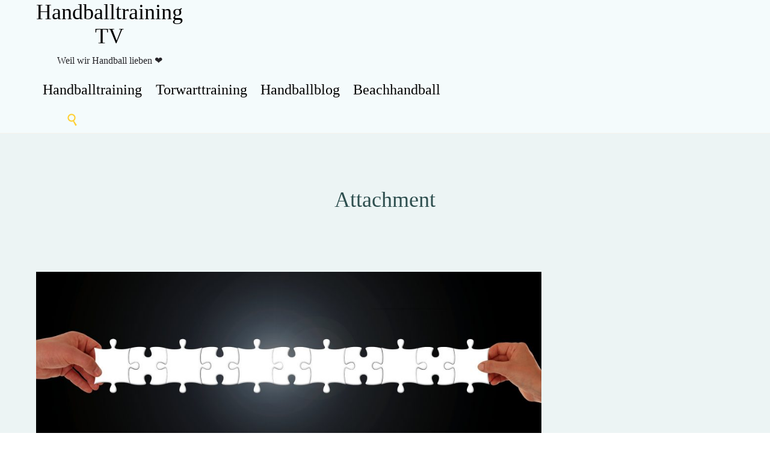

--- FILE ---
content_type: text/html; charset=UTF-8
request_url: https://www.handballtraining.tv/blog/10-anzeichen-dass-dich-deine-mitspieler-von-spitzenleistung-abhalten/attachment/teamwork-beim-handballtraining
body_size: 18844
content:
<!DOCTYPE html>
<html lang="de" class="no-ie no-js">

<head>
	<meta charset="UTF-8" />
	<meta http-equiv="X-UA-Compatible" content="IE=edge,chrome=1" />
	<meta name="viewport" content="width=device-width, initial-scale=1">

	<link rel="pingback" href="https://www.handballtraining.tv/xmlrpc.php" />
	<meta name='robots' content='index, follow, max-image-preview:large, max-snippet:-1, max-video-preview:-1' />
	<style>img:is([sizes="auto" i], [sizes^="auto," i]) { contain-intrinsic-size: 3000px 1500px }</style>
	
	<!-- This site is optimized with the Yoast SEO plugin v26.5 - https://yoast.com/wordpress/plugins/seo/ -->
	<title>Teamwork beim handballtraining | Handballtraining TV</title>
	<link rel="canonical" href="https://www.handballtraining.tv/blog/10-anzeichen-dass-dich-deine-mitspieler-von-spitzenleistung-abhalten/attachment/teamwork-beim-handballtraining/" />
	<meta property="og:locale" content="de_DE" />
	<meta property="og:type" content="article" />
	<meta property="og:title" content="Teamwork beim handballtraining | Handballtraining TV" />
	<meta property="og:description" content="Handball ist ein Mannschaftssport bei dem Teamplay sehr wichtig ist." />
	<meta property="og:url" content="https://www.handballtraining.tv/blog/10-anzeichen-dass-dich-deine-mitspieler-von-spitzenleistung-abhalten/attachment/teamwork-beim-handballtraining/" />
	<meta property="og:site_name" content="Handballtraining TV" />
	<meta property="article:publisher" content="https://www.facebook.com/handballtrainingtv" />
	<meta property="article:modified_time" content="2017-11-18T22:17:07+00:00" />
	<meta property="og:image" content="https://www.handballtraining.tv/blog/10-anzeichen-dass-dich-deine-mitspieler-von-spitzenleistung-abhalten/attachment/teamwork-beim-handballtraining" />
	<meta property="og:image:width" content="1920" />
	<meta property="og:image:height" content="675" />
	<meta property="og:image:type" content="image/jpeg" />
	<meta name="twitter:card" content="summary_large_image" />
	<meta name="twitter:site" content="@HBTrainingTV" />
	<script type="application/ld+json" class="yoast-schema-graph">{"@context":"https://schema.org","@graph":[{"@type":"WebPage","@id":"https://www.handballtraining.tv/blog/10-anzeichen-dass-dich-deine-mitspieler-von-spitzenleistung-abhalten/attachment/teamwork-beim-handballtraining/","url":"https://www.handballtraining.tv/blog/10-anzeichen-dass-dich-deine-mitspieler-von-spitzenleistung-abhalten/attachment/teamwork-beim-handballtraining/","name":"Teamwork beim handballtraining | Handballtraining TV","isPartOf":{"@id":"https://www.handballtraining.tv/#website"},"primaryImageOfPage":{"@id":"https://www.handballtraining.tv/blog/10-anzeichen-dass-dich-deine-mitspieler-von-spitzenleistung-abhalten/attachment/teamwork-beim-handballtraining/#primaryimage"},"image":{"@id":"https://www.handballtraining.tv/blog/10-anzeichen-dass-dich-deine-mitspieler-von-spitzenleistung-abhalten/attachment/teamwork-beim-handballtraining/#primaryimage"},"thumbnailUrl":"https://www.handballtraining.tv/wp-content/uploads/2017/11/Teamwork-beim-handballtraining.jpg","datePublished":"2017-11-18T22:16:37+00:00","dateModified":"2017-11-18T22:17:07+00:00","breadcrumb":{"@id":"https://www.handballtraining.tv/blog/10-anzeichen-dass-dich-deine-mitspieler-von-spitzenleistung-abhalten/attachment/teamwork-beim-handballtraining/#breadcrumb"},"inLanguage":"de","potentialAction":[{"@type":"ReadAction","target":["https://www.handballtraining.tv/blog/10-anzeichen-dass-dich-deine-mitspieler-von-spitzenleistung-abhalten/attachment/teamwork-beim-handballtraining/"]}]},{"@type":"ImageObject","inLanguage":"de","@id":"https://www.handballtraining.tv/blog/10-anzeichen-dass-dich-deine-mitspieler-von-spitzenleistung-abhalten/attachment/teamwork-beim-handballtraining/#primaryimage","url":"https://www.handballtraining.tv/wp-content/uploads/2017/11/Teamwork-beim-handballtraining.jpg","contentUrl":"https://www.handballtraining.tv/wp-content/uploads/2017/11/Teamwork-beim-handballtraining.jpg","width":1920,"height":675,"caption":"Handball ist ein Mannschaftssport bei dem Teamplay sehr wichtig ist."},{"@type":"BreadcrumbList","@id":"https://www.handballtraining.tv/blog/10-anzeichen-dass-dich-deine-mitspieler-von-spitzenleistung-abhalten/attachment/teamwork-beim-handballtraining/#breadcrumb","itemListElement":[{"@type":"ListItem","position":1,"name":"Handballtraining","item":"https://www.handballtraining.tv/"},{"@type":"ListItem","position":2,"name":"Blog","item":"https://www.handballtraining.tv/blog"},{"@type":"ListItem","position":3,"name":"10 Anzeichen, dass dich deine Mitspieler von Spitzenleistung abhalten!","item":"https://www.handballtraining.tv/blog/10-anzeichen-dass-dich-deine-mitspieler-von-spitzenleistung-abhalten"},{"@type":"ListItem","position":4,"name":"Teamwork beim handballtraining"}]},{"@type":"WebSite","@id":"https://www.handballtraining.tv/#website","url":"https://www.handballtraining.tv/","name":"Handballtraining TV","description":"Weil wir Handball lieben ❤","potentialAction":[{"@type":"SearchAction","target":{"@type":"EntryPoint","urlTemplate":"https://www.handballtraining.tv/?s={search_term_string}"},"query-input":{"@type":"PropertyValueSpecification","valueRequired":true,"valueName":"search_term_string"}}],"inLanguage":"de"}]}</script>
	<!-- / Yoast SEO plugin. -->


<link rel='dns-prefetch' href='//www.handballtraining.tv' />
<link rel="alternate" type="application/rss+xml" title="Handballtraining TV &raquo; Feed" href="https://www.handballtraining.tv/feed" />
<link rel="alternate" type="application/rss+xml" title="Handballtraining TV &raquo; Kommentar-Feed" href="https://www.handballtraining.tv/comments/feed" />
<link rel='stylesheet' id='wp-block-library-css' href='https://www.handballtraining.tv/wp-includes/css/dist/block-library/style.min.css?x52095&amp;ver=6.8.3' type='text/css' media='all' />
<style id='classic-theme-styles-inline-css' type='text/css'>
/*! This file is auto-generated */
.wp-block-button__link{color:#fff;background-color:#32373c;border-radius:9999px;box-shadow:none;text-decoration:none;padding:calc(.667em + 2px) calc(1.333em + 2px);font-size:1.125em}.wp-block-file__button{background:#32373c;color:#fff;text-decoration:none}
</style>
<style id='global-styles-inline-css' type='text/css'>
:root{--wp--preset--aspect-ratio--square: 1;--wp--preset--aspect-ratio--4-3: 4/3;--wp--preset--aspect-ratio--3-4: 3/4;--wp--preset--aspect-ratio--3-2: 3/2;--wp--preset--aspect-ratio--2-3: 2/3;--wp--preset--aspect-ratio--16-9: 16/9;--wp--preset--aspect-ratio--9-16: 9/16;--wp--preset--color--black: #000000;--wp--preset--color--cyan-bluish-gray: #abb8c3;--wp--preset--color--white: #ffffff;--wp--preset--color--pale-pink: #f78da7;--wp--preset--color--vivid-red: #cf2e2e;--wp--preset--color--luminous-vivid-orange: #ff6900;--wp--preset--color--luminous-vivid-amber: #fcb900;--wp--preset--color--light-green-cyan: #7bdcb5;--wp--preset--color--vivid-green-cyan: #00d084;--wp--preset--color--pale-cyan-blue: #8ed1fc;--wp--preset--color--vivid-cyan-blue: #0693e3;--wp--preset--color--vivid-purple: #9b51e0;--wp--preset--gradient--vivid-cyan-blue-to-vivid-purple: linear-gradient(135deg,rgba(6,147,227,1) 0%,rgb(155,81,224) 100%);--wp--preset--gradient--light-green-cyan-to-vivid-green-cyan: linear-gradient(135deg,rgb(122,220,180) 0%,rgb(0,208,130) 100%);--wp--preset--gradient--luminous-vivid-amber-to-luminous-vivid-orange: linear-gradient(135deg,rgba(252,185,0,1) 0%,rgba(255,105,0,1) 100%);--wp--preset--gradient--luminous-vivid-orange-to-vivid-red: linear-gradient(135deg,rgba(255,105,0,1) 0%,rgb(207,46,46) 100%);--wp--preset--gradient--very-light-gray-to-cyan-bluish-gray: linear-gradient(135deg,rgb(238,238,238) 0%,rgb(169,184,195) 100%);--wp--preset--gradient--cool-to-warm-spectrum: linear-gradient(135deg,rgb(74,234,220) 0%,rgb(151,120,209) 20%,rgb(207,42,186) 40%,rgb(238,44,130) 60%,rgb(251,105,98) 80%,rgb(254,248,76) 100%);--wp--preset--gradient--blush-light-purple: linear-gradient(135deg,rgb(255,206,236) 0%,rgb(152,150,240) 100%);--wp--preset--gradient--blush-bordeaux: linear-gradient(135deg,rgb(254,205,165) 0%,rgb(254,45,45) 50%,rgb(107,0,62) 100%);--wp--preset--gradient--luminous-dusk: linear-gradient(135deg,rgb(255,203,112) 0%,rgb(199,81,192) 50%,rgb(65,88,208) 100%);--wp--preset--gradient--pale-ocean: linear-gradient(135deg,rgb(255,245,203) 0%,rgb(182,227,212) 50%,rgb(51,167,181) 100%);--wp--preset--gradient--electric-grass: linear-gradient(135deg,rgb(202,248,128) 0%,rgb(113,206,126) 100%);--wp--preset--gradient--midnight: linear-gradient(135deg,rgb(2,3,129) 0%,rgb(40,116,252) 100%);--wp--preset--font-size--small: 13px;--wp--preset--font-size--medium: 20px;--wp--preset--font-size--large: 36px;--wp--preset--font-size--x-large: 42px;--wp--preset--spacing--20: 0.44rem;--wp--preset--spacing--30: 0.67rem;--wp--preset--spacing--40: 1rem;--wp--preset--spacing--50: 1.5rem;--wp--preset--spacing--60: 2.25rem;--wp--preset--spacing--70: 3.38rem;--wp--preset--spacing--80: 5.06rem;--wp--preset--shadow--natural: 6px 6px 9px rgba(0, 0, 0, 0.2);--wp--preset--shadow--deep: 12px 12px 50px rgba(0, 0, 0, 0.4);--wp--preset--shadow--sharp: 6px 6px 0px rgba(0, 0, 0, 0.2);--wp--preset--shadow--outlined: 6px 6px 0px -3px rgba(255, 255, 255, 1), 6px 6px rgba(0, 0, 0, 1);--wp--preset--shadow--crisp: 6px 6px 0px rgba(0, 0, 0, 1);}:where(.is-layout-flex){gap: 0.5em;}:where(.is-layout-grid){gap: 0.5em;}body .is-layout-flex{display: flex;}.is-layout-flex{flex-wrap: wrap;align-items: center;}.is-layout-flex > :is(*, div){margin: 0;}body .is-layout-grid{display: grid;}.is-layout-grid > :is(*, div){margin: 0;}:where(.wp-block-columns.is-layout-flex){gap: 2em;}:where(.wp-block-columns.is-layout-grid){gap: 2em;}:where(.wp-block-post-template.is-layout-flex){gap: 1.25em;}:where(.wp-block-post-template.is-layout-grid){gap: 1.25em;}.has-black-color{color: var(--wp--preset--color--black) !important;}.has-cyan-bluish-gray-color{color: var(--wp--preset--color--cyan-bluish-gray) !important;}.has-white-color{color: var(--wp--preset--color--white) !important;}.has-pale-pink-color{color: var(--wp--preset--color--pale-pink) !important;}.has-vivid-red-color{color: var(--wp--preset--color--vivid-red) !important;}.has-luminous-vivid-orange-color{color: var(--wp--preset--color--luminous-vivid-orange) !important;}.has-luminous-vivid-amber-color{color: var(--wp--preset--color--luminous-vivid-amber) !important;}.has-light-green-cyan-color{color: var(--wp--preset--color--light-green-cyan) !important;}.has-vivid-green-cyan-color{color: var(--wp--preset--color--vivid-green-cyan) !important;}.has-pale-cyan-blue-color{color: var(--wp--preset--color--pale-cyan-blue) !important;}.has-vivid-cyan-blue-color{color: var(--wp--preset--color--vivid-cyan-blue) !important;}.has-vivid-purple-color{color: var(--wp--preset--color--vivid-purple) !important;}.has-black-background-color{background-color: var(--wp--preset--color--black) !important;}.has-cyan-bluish-gray-background-color{background-color: var(--wp--preset--color--cyan-bluish-gray) !important;}.has-white-background-color{background-color: var(--wp--preset--color--white) !important;}.has-pale-pink-background-color{background-color: var(--wp--preset--color--pale-pink) !important;}.has-vivid-red-background-color{background-color: var(--wp--preset--color--vivid-red) !important;}.has-luminous-vivid-orange-background-color{background-color: var(--wp--preset--color--luminous-vivid-orange) !important;}.has-luminous-vivid-amber-background-color{background-color: var(--wp--preset--color--luminous-vivid-amber) !important;}.has-light-green-cyan-background-color{background-color: var(--wp--preset--color--light-green-cyan) !important;}.has-vivid-green-cyan-background-color{background-color: var(--wp--preset--color--vivid-green-cyan) !important;}.has-pale-cyan-blue-background-color{background-color: var(--wp--preset--color--pale-cyan-blue) !important;}.has-vivid-cyan-blue-background-color{background-color: var(--wp--preset--color--vivid-cyan-blue) !important;}.has-vivid-purple-background-color{background-color: var(--wp--preset--color--vivid-purple) !important;}.has-black-border-color{border-color: var(--wp--preset--color--black) !important;}.has-cyan-bluish-gray-border-color{border-color: var(--wp--preset--color--cyan-bluish-gray) !important;}.has-white-border-color{border-color: var(--wp--preset--color--white) !important;}.has-pale-pink-border-color{border-color: var(--wp--preset--color--pale-pink) !important;}.has-vivid-red-border-color{border-color: var(--wp--preset--color--vivid-red) !important;}.has-luminous-vivid-orange-border-color{border-color: var(--wp--preset--color--luminous-vivid-orange) !important;}.has-luminous-vivid-amber-border-color{border-color: var(--wp--preset--color--luminous-vivid-amber) !important;}.has-light-green-cyan-border-color{border-color: var(--wp--preset--color--light-green-cyan) !important;}.has-vivid-green-cyan-border-color{border-color: var(--wp--preset--color--vivid-green-cyan) !important;}.has-pale-cyan-blue-border-color{border-color: var(--wp--preset--color--pale-cyan-blue) !important;}.has-vivid-cyan-blue-border-color{border-color: var(--wp--preset--color--vivid-cyan-blue) !important;}.has-vivid-purple-border-color{border-color: var(--wp--preset--color--vivid-purple) !important;}.has-vivid-cyan-blue-to-vivid-purple-gradient-background{background: var(--wp--preset--gradient--vivid-cyan-blue-to-vivid-purple) !important;}.has-light-green-cyan-to-vivid-green-cyan-gradient-background{background: var(--wp--preset--gradient--light-green-cyan-to-vivid-green-cyan) !important;}.has-luminous-vivid-amber-to-luminous-vivid-orange-gradient-background{background: var(--wp--preset--gradient--luminous-vivid-amber-to-luminous-vivid-orange) !important;}.has-luminous-vivid-orange-to-vivid-red-gradient-background{background: var(--wp--preset--gradient--luminous-vivid-orange-to-vivid-red) !important;}.has-very-light-gray-to-cyan-bluish-gray-gradient-background{background: var(--wp--preset--gradient--very-light-gray-to-cyan-bluish-gray) !important;}.has-cool-to-warm-spectrum-gradient-background{background: var(--wp--preset--gradient--cool-to-warm-spectrum) !important;}.has-blush-light-purple-gradient-background{background: var(--wp--preset--gradient--blush-light-purple) !important;}.has-blush-bordeaux-gradient-background{background: var(--wp--preset--gradient--blush-bordeaux) !important;}.has-luminous-dusk-gradient-background{background: var(--wp--preset--gradient--luminous-dusk) !important;}.has-pale-ocean-gradient-background{background: var(--wp--preset--gradient--pale-ocean) !important;}.has-electric-grass-gradient-background{background: var(--wp--preset--gradient--electric-grass) !important;}.has-midnight-gradient-background{background: var(--wp--preset--gradient--midnight) !important;}.has-small-font-size{font-size: var(--wp--preset--font-size--small) !important;}.has-medium-font-size{font-size: var(--wp--preset--font-size--medium) !important;}.has-large-font-size{font-size: var(--wp--preset--font-size--large) !important;}.has-x-large-font-size{font-size: var(--wp--preset--font-size--x-large) !important;}
:where(.wp-block-post-template.is-layout-flex){gap: 1.25em;}:where(.wp-block-post-template.is-layout-grid){gap: 1.25em;}
:where(.wp-block-columns.is-layout-flex){gap: 2em;}:where(.wp-block-columns.is-layout-grid){gap: 2em;}
:root :where(.wp-block-pullquote){font-size: 1.5em;line-height: 1.6;}
</style>
<link rel='stylesheet' id='toc-screen-css' href='https://www.handballtraining.tv/wp-content/plugins/table-of-contents-plus/screen.min.css?x52095&amp;ver=2411.1' type='text/css' media='all' />
<link rel='stylesheet' id='woof-css' href='https://www.handballtraining.tv/wp-content/cache/autoptimize/css/autoptimize_single_969bdc994195d6efef08410e85df7f31.css?x52095&amp;ver=1.3.7.3' type='text/css' media='all' />
<style id='woof-inline-css' type='text/css'>

.woof_products_top_panel li span, .woof_products_top_panel2 li span{background: url(https://www.handballtraining.tv/wp-content/plugins/woocommerce-products-filter/img/delete.png);background-size: 14px 14px;background-repeat: no-repeat;background-position: right;}
.woof_edit_view{
                    display: none;
                }

</style>
<link rel='stylesheet' id='chosen-drop-down-css' href='https://www.handballtraining.tv/wp-content/plugins/woocommerce-products-filter/js/chosen/chosen.min.css?x52095&amp;ver=1.3.7.3' type='text/css' media='all' />
<link rel='stylesheet' id='plainoverlay-css' href='https://www.handballtraining.tv/wp-content/cache/autoptimize/css/autoptimize_single_43442052cdfa92321852b8cd668cfc47.css?x52095&amp;ver=1.3.7.3' type='text/css' media='all' />
<link rel='stylesheet' id='icheck-jquery-color-flat-css' href='https://www.handballtraining.tv/wp-content/cache/autoptimize/css/autoptimize_single_892896b79b39649e4a3905602f25048c.css?x52095&amp;ver=1.3.7.3' type='text/css' media='all' />
<link rel='stylesheet' id='icheck-jquery-color-square-css' href='https://www.handballtraining.tv/wp-content/cache/autoptimize/css/autoptimize_single_853da1dd86643a4783ec32fb1fea4898.css?x52095&amp;ver=1.3.7.3' type='text/css' media='all' />
<link rel='stylesheet' id='icheck-jquery-color-minimal-css' href='https://www.handballtraining.tv/wp-content/cache/autoptimize/css/autoptimize_single_8c6db16d90869a75c3349eeb6ad5cafc.css?x52095&amp;ver=1.3.7.3' type='text/css' media='all' />
<link rel='stylesheet' id='woof_by_author_html_items-css' href='https://www.handballtraining.tv/wp-content/cache/autoptimize/css/autoptimize_single_b1659e76506f38e0b7b3a02016c30508.css?x52095&amp;ver=1.3.7.3' type='text/css' media='all' />
<link rel='stylesheet' id='woof_by_instock_html_items-css' href='https://www.handballtraining.tv/wp-content/cache/autoptimize/css/autoptimize_single_42adace676f5aabc801213b68dd2f459.css?x52095&amp;ver=1.3.7.3' type='text/css' media='all' />
<link rel='stylesheet' id='woof_by_onsales_html_items-css' href='https://www.handballtraining.tv/wp-content/cache/autoptimize/css/autoptimize_single_cf3a71f4f059554809a6c493edab94b3.css?x52095&amp;ver=1.3.7.3' type='text/css' media='all' />
<link rel='stylesheet' id='woof_by_text_html_items-css' href='https://www.handballtraining.tv/wp-content/cache/autoptimize/css/autoptimize_single_d76a67545ebe417c0692bf1ec0fe29d9.css?x52095&amp;ver=1.3.7.3' type='text/css' media='all' />
<link rel='stylesheet' id='woof_label_html_items-css' href='https://www.handballtraining.tv/wp-content/cache/autoptimize/css/autoptimize_single_9f98a7262163d20aedc73afbac70dcea.css?x52095&amp;ver=1.3.7.3' type='text/css' media='all' />
<link rel='stylesheet' id='woof_select_radio_check_html_items-css' href='https://www.handballtraining.tv/wp-content/cache/autoptimize/css/autoptimize_single_f821e43916ebd30db5d2b3ae8972dde6.css?x52095&amp;ver=1.3.7.3' type='text/css' media='all' />
<link rel='stylesheet' id='woof_sd_html_items_checkbox-css' href='https://www.handballtraining.tv/wp-content/cache/autoptimize/css/autoptimize_single_188ccdbeea4d10dd60439f916de74065.css?x52095&amp;ver=1.3.7.3' type='text/css' media='all' />
<link rel='stylesheet' id='woof_sd_html_items_radio-css' href='https://www.handballtraining.tv/wp-content/cache/autoptimize/css/autoptimize_single_060df3ebd0e2f510078b7ad314f23392.css?x52095&amp;ver=1.3.7.3' type='text/css' media='all' />
<link rel='stylesheet' id='woof_sd_html_items_switcher-css' href='https://www.handballtraining.tv/wp-content/cache/autoptimize/css/autoptimize_single_1aac01c7120691b8ba37acd1c67b89f7.css?x52095&amp;ver=1.3.7.3' type='text/css' media='all' />
<link rel='stylesheet' id='woof_sd_html_items_color-css' href='https://www.handballtraining.tv/wp-content/cache/autoptimize/css/autoptimize_single_42d8e48001fdaa4fec9fc10645cc211e.css?x52095&amp;ver=1.3.7.3' type='text/css' media='all' />
<link rel='stylesheet' id='woof_sd_html_items_tooltip-css' href='https://www.handballtraining.tv/wp-content/cache/autoptimize/css/autoptimize_single_be1767d1176577b3242b17f4c8d81b02.css?x52095&amp;ver=1.3.7.3' type='text/css' media='all' />
<link rel='stylesheet' id='woof_sd_html_items_front-css' href='https://www.handballtraining.tv/wp-content/cache/autoptimize/css/autoptimize_single_19b11476f82cf3193c6f110b2d6492a9.css?x52095&amp;ver=1.3.7.3' type='text/css' media='all' />
<link rel='stylesheet' id='woof-switcher23-css' href='https://www.handballtraining.tv/wp-content/cache/autoptimize/css/autoptimize_single_1ebdded2cceb731fd3c112fd866a4a1c.css?x52095&amp;ver=1.3.7.3' type='text/css' media='all' />
<link rel='stylesheet' id='woocommerce-layout-css' href='https://www.handballtraining.tv/wp-content/cache/autoptimize/css/autoptimize_single_e98f5279cacaef826050eb2595082e77.css?x52095&amp;ver=10.4.3' type='text/css' media='all' />
<link rel='stylesheet' id='woocommerce-smallscreen-css' href='https://www.handballtraining.tv/wp-content/cache/autoptimize/css/autoptimize_single_59d266c0ea580aae1113acb3761f7ad5.css?x52095&amp;ver=10.4.3' type='text/css' media='only screen and (max-width: 768px)' />
<link rel='stylesheet' id='woocommerce-general-css' href='https://www.handballtraining.tv/wp-content/cache/autoptimize/css/autoptimize_single_0a5cfa15a1c3bce6319a071a84e71e83.css?x52095&amp;ver=10.4.3' type='text/css' media='all' />
<style id='woocommerce-inline-inline-css' type='text/css'>
.woocommerce form .form-row .required { visibility: visible; }
</style>
<link rel='stylesheet' id='atkp-styles-css' href='https://www.handballtraining.tv/wp-content/cache/autoptimize/css/autoptimize_single_7a995a4bc510d805abafd1be9392f4fb.css?x52095&amp;ver=6.8.3' type='text/css' media='all' />
<style id='atkp-styles-inline-css' type='text/css'>
/* Begin (global) */
.atkp-container a, .atkp-container a:visited { color: #2271b1}
.atkp-container a:hover { color: #111}
 .atkp-moreoffersinfo a,  .atkp-moreoffersinfo a:visited { color: #2271b1}  .atkp-moreoffersinfo a:hover { color: #2271b1;}
.atkp-listprice { color: #808080 !important; } 
.atkp-saleprice { color: #00000 !important; } 
.atkp-savedamount { color: #8b0000 !important; } 
.atkp-ribbon span { background: #E47911 !important; } 
.atkp-box { background-color:#ffff; border: 1px solid #ececec; border-radius: 5px; color: #111 }
.atkp-box .atkp-predicate-highlight1, .atkp-box .atkp-predicate-highlight2, .atkp-box .atkp-predicate-highlight3 {border-radius: 5px 5px   0 0;}
.atkp-button {
							    margin: 0 auto;
							    padding: 5px 15px;font-size:14px;
							    display: inline-block;
							    background-color: #f0c14b;
							    border: 1px solid #f0c14b;
							    color: #111 !important;
							    font-weight: 400;
							    -webkit-border-radius: 5px;
							    border-radius: 5px;
							    -webkit-transition: all 0.3s ease-in-out;
							    -moz-transition: all 0.3s ease-in-out;
							    transition: all 0.3s ease-in-out;
							    text-decoration: none !important;							
							}
							
							 .atkp-button:hover {
							    background-color: #f7dfa5;
							    text-decoration: none;
							}
.atkp-secondbutton {
							    margin: 0 auto;
							    padding: 5px 15px;
							    display: inline-block;
							    background-color: #f0c14b;
							    border: 1px solid #f0c14b;
							    color: #333333 !important;
							    font-weight: 400;
							    -webkit-border-radius: 5px;
							    border-radius: 5px;
							    -webkit-transition: all 0.3s ease-in-out;
							    -moz-transition: all 0.3s ease-in-out;
							    transition: all 0.3s ease-in-out;
							    text-decoration: none !important;							
							}
							
							 .atkp-secondbutton:hover {
							    background-color: #f7dfa5;
							    text-decoration: none;
							}
 .atkp-producttable-button a {
								    width: 100%;
								    padding-left: 0px;
								    padding-right: 0px;
								}
/* End (global) */

/* Begin (#11766) */
.sidebar-rating .img {
     float: left; 
  margin-right:10px;
}


.sidebar-rating .infodetail {
    font-size:small;
      margin-top: 10px;
  margin-left: 85px;
}
.sidebar-rating .atkp-reviews {

     
}
.sidebar-nomargin .atkp-disclaimer {
      margin-top: 0px; 
}

.sidebar-rating li {  padding-bottom: 10px; }
.sidebar-rating ul {  list-style-image: none; }



@media (max-width: 700px) {
  .sidebar-hack {
   margin-top: 0;
  }
}
/* End (#11766) */

/* Begin (#11750) */
.atkp-product_table_outer {
  overflow: auto;  
  margin-bottom:17px;
}

.atkp-product_table_outer .atkp-button {
  padding: 6px 0;
  width:100%;
}

.atkp-product_table {

}
.atkp-product_table tr {

}

.atkp-product_table tr:nth-child(odd) { 
       background-color:#fbfbfb; 
}

.atkp-product_table th { 
        background-color:#fff; font-weight: bold; 
}

.atkp-product_table tbody tr{
        height: 90px;
}
/* End (#11750) */

</style>
<link rel='stylesheet' id='front-magnific-popup-css' href='https://www.handballtraining.tv/wp-content/cache/autoptimize/css/autoptimize_single_f0ff83d0f6b92aa8ea0586da6801cb23.css?x52095&amp;ver=6.8.3' type='text/css' media='all' />
<link rel='stylesheet' id='vamtam-front-all-css' href='https://www.handballtraining.tv/wp-content/cache/autoptimize/css/autoptimize_single_23cb7b92a3a68e173e6763551fbe20d1.css?x52095&amp;ver=1588517508' type='text/css' media='all' />
<style id='vamtam-front-all-inline-css' type='text/css'>
.page-wrapper > aside.right { width: 25%; }
.page-wrapper > div.right-only, 
.page-wrapper > article.right-only {width: 75%;}
a.woof_start_filtering_btn {
    display: inline-block;
    padding: 9px 22px;
    border: solid 8px #bbb;
    border-radius: 70px;
    text-decoration: none !important;
    transition: all .5s;
}
.vamtam-cart-dropdown-link .icon { display:none; }
.vamtam-cart-dropdown-link .products.cart-empty { display:none; }
</style>
<link rel='stylesheet' id='my-child-theme-style-css' href='https://www.handballtraining.tv/wp-content/themes/fitness-wellness-child/style.css?x52095&amp;ver=6.8.3' type='text/css' media='all' />
<link rel='stylesheet' id='jquery-lazyloadxt-fadein-css-css' href='https://www.handballtraining.tv/wp-content/cache/autoptimize/css/autoptimize_single_ddcd1d88c11beddd0ee48d57062689a9.css?x52095&amp;ver=6.8.3' type='text/css' media='all' />
<link rel='stylesheet' id='a3a3_lazy_load-css' href='//www.handballtraining.tv/wp-content/uploads/sass/a3_lazy_load.min.css?x52095&amp;ver=1586802261' type='text/css' media='all' />
<link rel='stylesheet' id='woocommerce-gzd-layout-css' href='https://www.handballtraining.tv/wp-content/cache/autoptimize/css/autoptimize_single_b033c894a5860d22ca49a68bffa1369e.css?x52095&amp;ver=3.20.4' type='text/css' media='all' />
<style id='woocommerce-gzd-layout-inline-css' type='text/css'>
.woocommerce-checkout .shop_table { background-color: #eeeeee; } .product p.deposit-packaging-type { font-size: 1.25em !important; } p.woocommerce-shipping-destination { display: none; }
                .wc-gzd-nutri-score-value-a {
                    background: url(https://www.handballtraining.tv/wp-content/plugins/woocommerce-germanized/assets/images/nutri-score-a.svg) no-repeat;
                }
                .wc-gzd-nutri-score-value-b {
                    background: url(https://www.handballtraining.tv/wp-content/plugins/woocommerce-germanized/assets/images/nutri-score-b.svg) no-repeat;
                }
                .wc-gzd-nutri-score-value-c {
                    background: url(https://www.handballtraining.tv/wp-content/plugins/woocommerce-germanized/assets/images/nutri-score-c.svg) no-repeat;
                }
                .wc-gzd-nutri-score-value-d {
                    background: url(https://www.handballtraining.tv/wp-content/plugins/woocommerce-germanized/assets/images/nutri-score-d.svg) no-repeat;
                }
                .wc-gzd-nutri-score-value-e {
                    background: url(https://www.handballtraining.tv/wp-content/plugins/woocommerce-germanized/assets/images/nutri-score-e.svg) no-repeat;
                }
            
</style>

<script type="text/javascript" id="woof-husky-js-extra">
/* <![CDATA[ */
var woof_husky_txt = {"ajax_url":"https:\/\/www.handballtraining.tv\/wp-admin\/admin-ajax.php","plugin_uri":"https:\/\/www.handballtraining.tv\/wp-content\/plugins\/woocommerce-products-filter\/ext\/by_text\/","loader":"https:\/\/www.handballtraining.tv\/wp-content\/plugins\/woocommerce-products-filter\/ext\/by_text\/assets\/img\/ajax-loader.gif","not_found":"Nothing found!","prev":"Prev","next":"Next","site_link":"https:\/\/www.handballtraining.tv","default_data":{"placeholder":"","behavior":"title","search_by_full_word":0,"autocomplete":1,"how_to_open_links":0,"taxonomy_compatibility":0,"sku_compatibility":0,"custom_fields":"","search_desc_variant":0,"view_text_length":10,"min_symbols":3,"max_posts":10,"image":"","notes_for_customer":"","template":"default","max_open_height":300,"page":0}};
/* ]]> */
</script>
<script type="text/javascript" src="https://www.handballtraining.tv/wp-content/plugins/woocommerce-products-filter/ext/by_text/assets/js/husky.js?x52095&amp;ver=1.3.7.3" id="woof-husky-js"></script>
<script type="text/javascript" src="https://www.handballtraining.tv/wp-includes/js/jquery/jquery.min.js?x52095&amp;ver=3.7.1" id="jquery-core-js"></script>
<script type="text/javascript" src="https://www.handballtraining.tv/wp-includes/js/jquery/jquery-migrate.min.js?x52095&amp;ver=3.4.1" id="jquery-migrate-js"></script>
<script type="text/javascript" src="https://www.handballtraining.tv/wp-content/plugins/woocommerce/assets/js/jquery-blockui/jquery.blockUI.min.js?x52095&amp;ver=2.7.0-wc.10.4.3" id="wc-jquery-blockui-js" defer="defer" data-wp-strategy="defer"></script>
<script type="text/javascript" src="https://www.handballtraining.tv/wp-content/plugins/woocommerce/assets/js/js-cookie/js.cookie.min.js?x52095&amp;ver=2.1.4-wc.10.4.3" id="wc-js-cookie-js" defer="defer" data-wp-strategy="defer"></script>
<script type="text/javascript" id="woocommerce-js-extra">
/* <![CDATA[ */
var woocommerce_params = {"ajax_url":"\/wp-admin\/admin-ajax.php","wc_ajax_url":"\/?wc-ajax=%%endpoint%%","i18n_password_show":"Passwort anzeigen","i18n_password_hide":"Passwort ausblenden"};
/* ]]> */
</script>
<script type="text/javascript" src="https://www.handballtraining.tv/wp-content/plugins/woocommerce/assets/js/frontend/woocommerce.min.js?x52095&amp;ver=10.4.3" id="woocommerce-js" defer="defer" data-wp-strategy="defer"></script>
<script type="text/javascript" src="https://www.handballtraining.tv/wp-content/plugins/affiliate-toolkit-starter/dist/script.js?x52095&amp;ver=6.8.3" id="atkp-scripts-js"></script>
<script type="text/javascript" src="https://www.handballtraining.tv/wp-content/uploads/affiliate-toolkit/scripts.js?x52095&amp;ver=6.8.3" id="atkp-custom-scripts-js"></script>
<script type="text/javascript" id="jquery-lazyloadxt-js-extra">
/* <![CDATA[ */
var a3_lazyload_params = {"apply_images":"1","apply_videos":"1"};
/* ]]> */
</script>
<script type="text/javascript" src="//www.handballtraining.tv/wp-content/plugins/a3-lazy-load/assets/js/jquery.lazyloadxt.extra.min.js?x52095&amp;ver=2.7.6" id="jquery-lazyloadxt-js"></script>
<script type="text/javascript" src="//www.handballtraining.tv/wp-content/plugins/a3-lazy-load/assets/js/jquery.lazyloadxt.srcset.min.js?x52095&amp;ver=2.7.6" id="jquery-lazyloadxt-srcset-js"></script>
<script type="text/javascript" id="jquery-lazyloadxt-extend-js-extra">
/* <![CDATA[ */
var a3_lazyload_extend_params = {"edgeY":"0","horizontal_container_classnames":""};
/* ]]> */
</script>
<script type="text/javascript" src="//www.handballtraining.tv/wp-content/plugins/a3-lazy-load/assets/js/jquery.lazyloadxt.extend.js?x52095&amp;ver=2.7.6" id="jquery-lazyloadxt-extend-js"></script>
<link rel="https://api.w.org/" href="https://www.handballtraining.tv/wp-json/" /><link rel="alternate" title="JSON" type="application/json" href="https://www.handballtraining.tv/wp-json/wp/v2/media/10748" /><link rel="EditURI" type="application/rsd+xml" title="RSD" href="https://www.handballtraining.tv/xmlrpc.php?rsd" />
<meta name="generator" content="WordPress 6.8.3" />
<meta name="generator" content="WooCommerce 10.4.3" />
<link rel='shortlink' href='https://www.handballtraining.tv/?p=10748' />
<link rel="alternate" title="oEmbed (JSON)" type="application/json+oembed" href="https://www.handballtraining.tv/wp-json/oembed/1.0/embed?url=https%3A%2F%2Fwww.handballtraining.tv%2Fblog%2F10-anzeichen-dass-dich-deine-mitspieler-von-spitzenleistung-abhalten%2Fattachment%2Fteamwork-beim-handballtraining" />
<link rel="alternate" title="oEmbed (XML)" type="text/xml+oembed" href="https://www.handballtraining.tv/wp-json/oembed/1.0/embed?url=https%3A%2F%2Fwww.handballtraining.tv%2Fblog%2F10-anzeichen-dass-dich-deine-mitspieler-von-spitzenleistung-abhalten%2Fattachment%2Fteamwork-beim-handballtraining&#038;format=xml" />
	<noscript><style>.woocommerce-product-gallery{ opacity: 1 !important; }</style></noscript>
	
<!-- Meta Pixel Code -->
<script type='text/javascript'>
!function(f,b,e,v,n,t,s){if(f.fbq)return;n=f.fbq=function(){n.callMethod?
n.callMethod.apply(n,arguments):n.queue.push(arguments)};if(!f._fbq)f._fbq=n;
n.push=n;n.loaded=!0;n.version='2.0';n.queue=[];t=b.createElement(e);t.async=!0;
t.src=v;s=b.getElementsByTagName(e)[0];s.parentNode.insertBefore(t,s)}(window,
document,'script','https://connect.facebook.net/en_US/fbevents.js');
</script>
<!-- End Meta Pixel Code -->
<script type='text/javascript'>var url = window.location.origin + '?ob=open-bridge';
            fbq('set', 'openbridge', '346962445729785', url);
fbq('init', '346962445729785', {}, {
    "agent": "wordpress-6.8.3-4.1.5"
})</script><script type='text/javascript'>
    fbq('track', 'PageView', []);
  </script><link rel="icon" href="https://www.handballtraining.tv/wp-content/uploads/2018/02/cropped-freigestellt-32x32.png?x52095" sizes="32x32" />
<link rel="icon" href="https://www.handballtraining.tv/wp-content/uploads/2018/02/cropped-freigestellt-192x192.png?x52095" sizes="192x192" />
<link rel="apple-touch-icon" href="https://www.handballtraining.tv/wp-content/uploads/2018/02/cropped-freigestellt-180x180.png?x52095" />
<meta name="msapplication-TileImage" content="https://www.handballtraining.tv/wp-content/uploads/2018/02/cropped-freigestellt-270x270.png" />
		<style type="text/css" id="wp-custom-css">
			.top-nav, .top-nav p, .top-nav div, .top-nav li {
    font-size: 20px;
}

.loop-wrapper.news .post-actions-wrapper .post-date {display:none}

.wpv_posts .posts_list li .post_extra_info .title + div {display:none}

.atkp-testnote {margin-bottom:0px}

div.woof.woof_sid.woof_sid_widget {  -webkit-column-count: 2;  
  -webkit-column-width:19em; 
  columns: 3 10em;  
  -ms-hyphens: auto;
  -webkit-hyphens: auto;
  hyphens: auto;  }

.page-wrapper > aside.right { width: 25%; }
.page-wrapper > div.right-only, 
.page-wrapper > article.right-only {width: 75%;}
a.woof_start_filtering_btn {
    display: inline-block;
    padding: 9px 22px;
    border: solid 8px #bbb;
    border-radius: 70px;
    text-decoration: none !important;
    transition: all .5s;}
div.cart-dropdown-inner {display:none}
		</style>
			<script>
		(function(i,s,o,g,r,a,m){i['GoogleAnalyticsObject']=r;i[r]=i[r]||function(){
		(i[r].q=i[r].q||[]).push(arguments)},i[r].l=1*new Date();a=s.createElement(o),
		m=s.getElementsByTagName(o)[0];a.async=1;a.src=g;m.parentNode.insertBefore(a,m)
		})(window,document,'script','//www.google-analytics.com/analytics.js','ga');

		ga('create', 'UA-74092571-9', 'auto');
		ga('require', 'displayfeatures');
		ga('send', 'pageview');
	</script>
</head>
<body class="attachment wp-singular attachment-template-default single single-attachment postid-10748 attachmentid-10748 attachment-jpeg wp-theme-fitness-wellness wp-child-theme-fitness-wellness-child layout-right-only theme-fitness-wellness woocommerce-no-js boxed pagination-paged  wpv-not-scrolled has-page-header no-header-slider no-header-sidebars responsive-layout no-breadcrumbs no-slider-button-thumbnails sticky-header">
	<span id="top"></span>
		<div id="page" class="main-container">

		<div class="fixed-header-box">
	<header class="main-header layout-logo-text-menu  ">
				<div class="header-content-wrapper">
	<div class="first-row limit-wrapper">
		<div class="first-row-wrapper">
			<div class="first-row-left">
				<div class="logo-wrapper">
	<a href="#" id="mp-menu-trigger" class="icon-b" data-icon="&#57801;">Open/Close Menu</a>
		<a href="https://www.handballtraining.tv" title="Handballtraining TV" class="logo text-logo" style="min-width:0px">Handballtraining TV	</a>
				<span class="logo-tagline">Weil wir Handball lieben ❤</span>
		<div class="mobile-logo-additions">
								<a class="vamtam-cart-dropdown-link no-dropdown icon theme" href="https://www.handballtraining.tv">
				<span class="icon theme">&#57453;</span>
				<span class="products cart-empty">...</span>
			</a>
					</div>
</div>
			</div>
			<div class="first-row-right">
				<div class="first-row-right-inner">
					<div id="phone-num"><div></div></div>
				</div>
			</div>
		</div>
	</div>

	<div class="second-row">
		<div class="limit-wrapper">
			<div class="second-row-columns">
				<div class="header-center">
					<div id="menus">
						<nav id="main-menu">
		<a href="#main" title="Skip to content" class="visuallyhidden">Skip to content</a>
	<div class="menu-hauptmenu-container"><ul id="menu-hauptmenu" class="menu"><li id="menu-item-9962" class="menu-item menu-item-type-post_type menu-item-object-page menu-item-home menu-item-9962"><a href="https://www.handballtraining.tv/"><span>Handballtraining</span></a></li>
<li id="menu-item-9960" class="menu-item menu-item-type-post_type menu-item-object-page menu-item-9960"><a href="https://www.handballtraining.tv/handball-torwarttraining"><span>Torwarttraining</span></a></li>
<li id="menu-item-10231" class="menu-item menu-item-type-post_type menu-item-object-page menu-item-has-children menu-item-10231"><a href="https://www.handballtraining.tv/handballblog"><span>Handballblog</span></a>
<div class='sub-menu-wrapper'><ul class="sub-menu">
	<li id="menu-item-12148" class="menu-item menu-item-type-post_type menu-item-object-page menu-item-12148"><a href="https://www.handballtraining.tv/grundlegende-handballregeln"><span>Grundlegende Handballregeln</span></a></li>
	<li id="menu-item-12155" class="menu-item menu-item-type-post_type menu-item-object-post menu-item-12155"><a href="https://www.handballtraining.tv/blog/positionen-beim-handball-im-angriff-und-der-abwehr-abkuerzungen-und-aufgaben"><span>Die Positionen beim Handball</span></a></li>
	<li id="menu-item-12150" class="menu-item menu-item-type-post_type menu-item-object-post menu-item-12150"><a href="https://www.handballtraining.tv/tipps/handball-buecher"><span>Handball Bücher</span></a></li>
	<li id="menu-item-12149" class="menu-item menu-item-type-post_type menu-item-object-post menu-item-12149"><a href="https://www.handballtraining.tv/test/koordinationsleiter"><span>Die besten 4 Koordinationsleitern</span></a></li>
	<li id="menu-item-12154" class="menu-item menu-item-type-post_type menu-item-object-post menu-item-12154"><a href="https://www.handballtraining.tv/test/handballschuhe"><span>Handballschuhe im Test</span></a></li>
	<li id="menu-item-12151" class="menu-item menu-item-type-post_type menu-item-object-post menu-item-12151"><a href="https://www.handballtraining.tv/test/handball-taktiktafel-taktikboard"><span>Taktiktafel / Taktikboard Test</span></a></li>
	<li id="menu-item-12152" class="menu-item menu-item-type-post_type menu-item-object-post menu-item-12152"><a href="https://www.handballtraining.tv/blog/handball-harz"><span>Handball Harz: Die Top 3</span></a></li>
	<li id="menu-item-12158" class="menu-item menu-item-type-post_type menu-item-object-post menu-item-12158"><a href="https://www.handballtraining.tv/tipps/harz-entfernen-kleidung-hallenboden"><span>Handball Harz entfernen</span></a></li>
	<li id="menu-item-12153" class="menu-item menu-item-type-post_type menu-item-object-post menu-item-12153"><a href="https://www.handballtraining.tv/blog/sporttaschen-mit-rollen"><span>Die beste Sporttasche mit Rollen</span></a></li>
	<li id="menu-item-12164" class="menu-item menu-item-type-post_type menu-item-object-post menu-item-12164"><a href="https://www.handballtraining.tv/blog/erste-hilfe-sets-im-vergleich"><span>Erste Hilfe Sets im Vergleich</span></a></li>
	<li id="menu-item-12434" class="menu-item menu-item-type-post_type menu-item-object-post menu-item-12434"><a href="https://www.handballtraining.tv/test/kniebandage"><span>Kniebandagen im Test</span></a></li>
	<li id="menu-item-12447" class="menu-item menu-item-type-post_type menu-item-object-post menu-item-12447"><a href="https://www.handballtraining.tv/test/knieschoner"><span>Knieschoner im Test</span></a></li>
</ul></div>
</li>
<li id="menu-item-10412" class="menu-item menu-item-type-post_type menu-item-object-page menu-item-has-children menu-item-10412"><a href="https://www.handballtraining.tv/beachhandball"><span>Beachhandball</span></a>
<div class='sub-menu-wrapper'><ul class="sub-menu">
	<li id="menu-item-12156" class="menu-item menu-item-type-post_type menu-item-object-post menu-item-12156"><a href="https://www.handballtraining.tv/blog/beachhandball-regeln"><span>Beachhandball Regeln</span></a></li>
</ul></div>
</li>
</ul></div></nav>					</div>
				</div>

				<div class="cart-dropdown">
	<div class="cart-dropdown-inner">
		<a class="vamtam-cart-dropdown-link icon theme" href="#">
			<span class="icon theme">&#57453;</span>
			<span class="products cart-empty">...</span>
		</a>
		<div class="widget woocommerce widget_shopping_cart">
			<div class="widget_shopping_cart_content"></div>
		</div>
	</div>
</div>
									<div class="search-wrapper">
						
<button class="header-search icon wpv-overlay-search-trigger">&#57645;</button>					</div>
							</div>
		</div>
	</div>
</div>	</header>

	</div><!-- / .fixed-header-box -->
<div class="shadow-bottom"></div>
		
		<div class="boxed-layout">
			<div class="pane-wrapper clearfix">
								<div id="main-content">
					<div id="sub-header" class="layout-right-only has-background">
	<div class="meta-header" style="">
		<div class="limit-wrapper">
			<div class="meta-header-inside">
				<header class="page-header ">
				<div class="page-header-content">
											<h1 itemprop="headline" style="">
							<span class="title">
								<span itemprop="headline">Attachment</span>
															</span>
						</h1>
														</div>
			</header>			</div>
		</div>
	</div>
</div>					<div id="main" role="main" class="wpv-main layout-right-only">
												<div class="limit-wrapper">

	<div class="row page-wrapper">
		
		<article id="post-10748" class="right-only post-10748 attachment type-attachment status-inherit hentry">
						<div class="page-content">
				
				<div class="entry-attachment">
											<p class="attachment"><a href="https://www.handballtraining.tv/blog/10-anzeichen-dass-dich-deine-mitspieler-von-spitzenleistung-abhalten/attachment/handball-und-feiern" title="Teamwork beim handballtraining" rel="attachment" class="thumbnail"><img width="900" height="316" src="https://www.handballtraining.tv/wp-content/uploads/2017/11/Teamwork-beim-handballtraining.jpg?x52095" class="attachment-900x9999 size-900x9999" alt="Handball ist ein Mannschaftssport bei dem Teamplay sehr wichtig ist." decoding="async" fetchpriority="high" srcset="https://www.handballtraining.tv/wp-content/uploads/2017/11/Teamwork-beim-handballtraining.jpg 1920w, https://www.handballtraining.tv/wp-content/uploads/2017/11/Teamwork-beim-handballtraining-300x105.jpg 300w, https://www.handballtraining.tv/wp-content/uploads/2017/11/Teamwork-beim-handballtraining-600x211.jpg 600w, https://www.handballtraining.tv/wp-content/uploads/2017/11/Teamwork-beim-handballtraining-768x270.jpg 768w, https://www.handballtraining.tv/wp-content/uploads/2017/11/Teamwork-beim-handballtraining-1024x360.jpg 1024w, https://www.handballtraining.tv/wp-content/uploads/2017/11/Teamwork-beim-handballtraining-1260x443.jpg 1260w, https://www.handballtraining.tv/wp-content/uploads/2017/11/Teamwork-beim-handballtraining-615x216.jpg 615w, https://www.handballtraining.tv/wp-content/uploads/2017/11/Teamwork-beim-handballtraining-400x141.jpg 400w, https://www.handballtraining.tv/wp-content/uploads/2017/11/Teamwork-beim-handballtraining-292x103.jpg 292w, https://www.handballtraining.tv/wp-content/uploads/2017/11/Teamwork-beim-handballtraining-1320x464.jpg 1320w" sizes="(max-width: 900px) 100vw, 900px" /></a></p>

						<div id="nav-below" class="navigation">
							<div class="nav-previous"><a href='https://www.handballtraining.tv/blog/10-anzeichen-dass-dich-deine-mitspieler-von-spitzenleistung-abhalten/attachment/entwicklung-beim-handball'>Entwicklung beim Handball</a></div>
							<div class="nav-next"><a href='https://www.handballtraining.tv/blog/10-anzeichen-dass-dich-deine-mitspieler-von-spitzenleistung-abhalten/attachment/handball-und-feiern'>Handball und feiern</a></div>
						</div><!-- #nav-below -->
									</div><!-- .entry-attachment -->

				<div class="entry-caption">
					<p>Handball ist ein Mannschaftssport bei dem Teamplay sehr wichtig ist.</p>
					Original size is <a href="https://www.handballtraining.tv/wp-content/uploads/2017/11/Teamwork-beim-handballtraining.jpg?x52095" title="Link to full-size image">1920 &times; 675</a> pixels				</div>

				<p>Handball ist ein Mannschaftssport bei dem Teamplay sehr wichtig ist.</p>

			</div>
		</article>

					<aside class="right">
							</aside>
			</div>

					</div> <!-- .limit-wrapper -->

				</div><!-- / #main (do not remove this comment) -->

			</div><!-- #main-content -->

							<footer class="main-footer">
											<div class="footer-sidebars-wrapper">
							<div id="footer-sidebars" data-rows="2">
	<div class="row" data-num="0">
																<aside class="cell-1-2  fit">
					<section id="custom_html-5" class="widget_text widget widget_custom_html"><div class="textwidget custom-html-widget"><script async src="//pagead2.googlesyndication.com/pagead/js/adsbygoogle.js"></script>
<!-- Responsive Handballtv -->
<ins class="adsbygoogle"
     style="display:block"
     data-ad-client="ca-pub-1103641896643538"
     data-ad-slot="1802493220"
     data-ad-format="auto"></ins>
<script>
(adsbygoogle = window.adsbygoogle || []).push({});
</script></div></section>      <section id="mailpoet_form-5" class="widget widget_mailpoet_form">
  
      <h4 class="widget-title">Abonniere unseren Newsletter</h4>
  
  <div class="
    mailpoet_form_popup_overlay
      "></div>
  <div
    id="mailpoet_form_1"
    class="
      mailpoet_form
      mailpoet_form_widget
      mailpoet_form_position_
      mailpoet_form_animation_
    "
      >

    <style type="text/css">
     #mailpoet_form_1 .mailpoet_form { background: "#696969"; }
#mailpoet_form_1 .mailpoet_paragraph { margin-left: auto; margin-right: auto; width: 16em; }
#mailpoet_form_1 .mailpoet_segment_label, #mailpoet_form_1 .mailpoet_text_label, #mailpoet_form_1 .mailpoet_textarea_label, #mailpoet_form_1 .mailpoet_select_label, #mailpoet_form_1 .mailpoet_radio_label, #mailpoet_form_1 .mailpoet_checkbox_label, #mailpoet_form_1 .mailpoet_list_label, #mailpoet_form_1 .mailpoet_date_label { display: block; font-weight: normal; }
#mailpoet_form_1 .mailpoet_text, #mailpoet_form_1 .mailpoet_textarea, #mailpoet_form_1 .mailpoet_select, #mailpoet_form_1 .mailpoet_date_month, #mailpoet_form_1 .mailpoet_date_day, #mailpoet_form_1 .mailpoet_date_year, #mailpoet_form_1 .mailpoet_date { display: block; }
#mailpoet_form_1 .mailpoet_text, #mailpoet_form_1 .mailpoet_textarea { width: 200px; }
#mailpoet_form_1 .mailpoet_checkbox {  }
#mailpoet_form_1 .mailpoet_submit input {  }
#mailpoet_form_1 .mailpoet_divider {  }
#mailpoet_form_1 .mailpoet_message {  }
#mailpoet_form_1 .mailpoet_validate_success { color: #468847; }
#mailpoet_form_1 .mailpoet_validate_error { color: #b94a48; }#mailpoet_form_1{;}#mailpoet_form_1 .mailpoet_message {margin: 0; padding: 0 20px;}#mailpoet_form_1 .mailpoet_paragraph.last {margin-bottom: 0} @media (max-width: 500px) {#mailpoet_form_1 {background-image: none;}} @media (min-width: 500px) {#mailpoet_form_1 .last .mailpoet_paragraph:last-child {margin-bottom: 0}}  @media (max-width: 500px) {#mailpoet_form_1 .mailpoet_form_column:last-child .mailpoet_paragraph:last-child {margin-bottom: 0}} 
    </style>

    <form
      target="_self"
      method="post"
      action="https://www.handballtraining.tv/wp-admin/admin-post.php?action=mailpoet_subscription_form"
      class="mailpoet_form mailpoet_form_form mailpoet_form_widget"
      novalidate
      data-delay=""
      data-exit-intent-enabled=""
      data-font-family=""
      data-cookie-expiration-time=""
    >
      <input type="hidden" name="data[form_id]" value="1" />
      <input type="hidden" name="token" value="4523ba6a8d" />
      <input type="hidden" name="api_version" value="v1" />
      <input type="hidden" name="endpoint" value="subscribers" />
      <input type="hidden" name="mailpoet_method" value="subscribe" />

      <label class="mailpoet_hp_email_label" style="display: none !important;">Bitte dieses Feld leer lassen<input type="email" name="data[email]"/></label><div class="mailpoet_paragraph" >Abonniere den Handballtraining TV Newsletter und erhalte die neusten Übungen und Blogartikel bequem per Mail.</div>
<div class="mailpoet_paragraph"><input type="text" autocomplete="given-name" class="mailpoet_text" id="form_first_name_1" name="data[form_field_YWJmZjZjYmE3NjQ4X2ZpcnN0X25hbWU=]" title="Dein Name" value="" data-automation-id="form_first_name"  placeholder="Dein Name" aria-label="Dein Name" data-parsley-errors-container=".mailpoet_error_ez8wz" data-parsley-names='[&quot;Bitte gib einen gültigen Namen an.&quot;,&quot;Adressen in Namen sind nicht erlaubt, bitte füge stattdessen deinen Namen hinzu.&quot;]'/><span class="mailpoet_error_ez8wz"></span></div>
<div class="mailpoet_paragraph"><label for="form_email_1" class="mailpoet_text_label"  data-automation-id="form_email_label" >Deine E-Mail <span class="mailpoet_required" aria-hidden="true">*</span></label><input type="email" autocomplete="email" class="mailpoet_text" id="form_email_1" name="data[form_field_MTA4YTk5NzBhODU5X2VtYWls]" title="Deine E-Mail" value="" data-automation-id="form_email" data-parsley-errors-container=".mailpoet_error_drbfj" data-parsley-required="true" required aria-required="true" data-parsley-minlength="6" data-parsley-maxlength="150" data-parsley-type-message="Dieser Wert sollte eine gültige E-Mail-Adresse sein." data-parsley-required-message="Dieses Feld wird benötigt."/><span class="mailpoet_error_drbfj"></span></div>
<div class="mailpoet_paragraph"><input type="submit" class="mailpoet_submit" value="Anmelden!" data-automation-id="subscribe-submit-button" style="border-color:transparent;" /><span class="mailpoet_form_loading"><span class="mailpoet_bounce1"></span><span class="mailpoet_bounce2"></span><span class="mailpoet_bounce3"></span></span></div>

      <div class="mailpoet_message">
        <p class="mailpoet_validate_success"
                style="display:none;"
                >Prüfe Deinen Posteingang und den Spamordner, um Dein Abonnement zu bestätigen. Erst dann erhälst du den Newsletter.
        </p>
        <p class="mailpoet_validate_error"
                style="display:none;"
                >        </p>
      </div>
    </form>

      </div>

      </section>
  				</aside>
																							<aside class="cell-1-2  last fit">
					<section id="custom_html-9" class="widget_text widget widget_custom_html"><div class="textwidget custom-html-widget"><script async src="//pagead2.googlesyndication.com/pagead/js/adsbygoogle.js"></script>
<!-- Responsive Handballtv -->
<ins class="adsbygoogle"
     style="display:block"
     data-ad-client="ca-pub-1103641896643538"
     data-ad-slot="1802493220"
     data-ad-format="auto"></ins>
<script>
(adsbygoogle = window.adsbygoogle || []).push({});
</script></div></section><section id="woof_widget-6" class="widget WOOF_Widget">        <div class="widget widget-woof">
            <h4 class="widget-title">Handballübungen Filter</h4>

            
            



            <div data-slug="" 
                 class="woof woof_sid woof_sid_widget " 
                                      data-sid="widget"
                  
                 data-shortcode="woof sid=&#039;widget&#039; mobile_mode=&#039;0&#039; autosubmit=&#039;-1&#039; start_filtering_btn=&#039;0&#039; price_filter=&#039;0&#039; redirect=&#039;&#039; ajax_redraw=&#039;0&#039; btn_position=&#039;b&#039; dynamic_recount=&#039;-1&#039; " 
                 data-redirect="" 
                 data-autosubmit="0" 
                 data-ajax-redraw="0"
                 >
                                     
                	
                <!--- here is possible to drop html code which is never redraws by AJAX ---->
                
                <div class="woof_redraw_zone" data-woof-ver="1.3.7.3" data-icheck-skin="flat_aero">
                                        
                                            
                

                

                                
                        <div data-css-class="woof_container_product_cat" class="woof_container woof_container_checkbox woof_container_product_cat woof_container_1 woof_container_produkt-kategorien  woof_fs_product_cat ">
            <div class="woof_container_overlay_item"></div>
            <div class="woof_container_inner woof_container_inner_produkt-kategorien">
                                            <div class="woof_block_html_items" >
                                <ul class="woof_list woof_list_checkbox">
                                


            <li class="woof_term_332 " >
                <input type="checkbox" 					   disabled="" 
					   id="woof_332_6975fbf86762a" 
					   class="woof_checkbox_term woof_checkbox_term_332" 
					   data-tax="product_cat" 
					   name="unkategorisiert" 
					   data-term-id="332" 
					   value="332"  />
                <label   class="woof_checkbox_label " for="woof_332_6975fbf86762a">Unkategorisiert<span class="woof_checkbox_count">(0)</span></label>
                            <input type="hidden" value="Unkategorisiert" data-anchor="woof_n_product_cat_unkategorisiert" />

            </li>


                        


            <li class="woof_term_351 " >
                <input type="checkbox"  
					   id="woof_351_6975fbf86803e" 
					   class="woof_checkbox_term woof_checkbox_term_351" 
					   data-tax="product_cat" 
					   name="abwehr" 
					   data-term-id="351" 
					   value="351"  />
                <label   class="woof_checkbox_label " for="woof_351_6975fbf86803e">Abwehr<span class="woof_checkbox_count">(7)</span></label>
                            <input type="hidden" value="Abwehr" data-anchor="woof_n_product_cat_abwehr" />

            </li>


                        


            <li class="woof_term_350 " >
                <input type="checkbox"  
					   id="woof_350_6975fbf8687cc" 
					   class="woof_checkbox_term woof_checkbox_term_350" 
					   data-tax="product_cat" 
					   name="angriff" 
					   data-term-id="350" 
					   value="350"  />
                <label   class="woof_checkbox_label " for="woof_350_6975fbf8687cc">Angriff<span class="woof_checkbox_count">(29)</span></label>
                            <input type="hidden" value="Angriff" data-anchor="woof_n_product_cat_angriff" />

            </li>


                        


            <li class="woof_term_331 " >
                <input type="checkbox"  
					   id="woof_331_6975fbf868f1d" 
					   class="woof_checkbox_term woof_checkbox_term_331" 
					   data-tax="product_cat" 
					   name="aufwaermspiele" 
					   data-term-id="331" 
					   value="331"  />
                <label   class="woof_checkbox_label " for="woof_331_6975fbf868f1d">Aufwärmspiele<span class="woof_checkbox_count">(20)</span></label>
                            <input type="hidden" value="Aufwärmspiele" data-anchor="woof_n_product_cat_aufwaermspiele" />

            </li>


                        


            <li class="woof_term_230 " >
                <input type="checkbox"  
					   id="woof_230_6975fbf8696ed" 
					   class="woof_checkbox_term woof_checkbox_term_230" 
					   data-tax="product_cat" 
					   name="ganze-halle" 
					   data-term-id="230" 
					   value="230"  />
                <label   class="woof_checkbox_label " for="woof_230_6975fbf8696ed">ganze Halle<span class="woof_checkbox_count">(28)</span></label>
                            <input type="hidden" value="ganze Halle" data-anchor="woof_n_product_cat_ganze-halle" />

            </li>


                        


            <li class="woof_term_47 " >
                <input type="checkbox"  
					   id="woof_47_6975fbf86a097" 
					   class="woof_checkbox_term woof_checkbox_term_47" 
					   data-tax="product_cat" 
					   name="grundspiel" 
					   data-term-id="47" 
					   value="47"  />
                <label   class="woof_checkbox_label " for="woof_47_6975fbf86a097">Grundspiel<span class="woof_checkbox_count">(19)</span></label>
                            <input type="hidden" value="Grundspiel" data-anchor="woof_n_product_cat_grundspiel" />

            </li>


                        


            <li class="woof_term_52 " >
                <input type="checkbox"  
					   id="woof_52_6975fbf86aa93" 
					   class="woof_checkbox_term woof_checkbox_term_52" 
					   data-tax="product_cat" 
					   name="grunduebung" 
					   data-term-id="52" 
					   value="52"  />
                <label   class="woof_checkbox_label " for="woof_52_6975fbf86aa93">Grundübung<span class="woof_checkbox_count">(37)</span></label>
                            <input type="hidden" value="Grundübung" data-anchor="woof_n_product_cat_grunduebung" />

            </li>


                        


            <li class="woof_term_229 " >
                <input type="checkbox"  
					   id="woof_229_6975fbf86b4ed" 
					   class="woof_checkbox_term woof_checkbox_term_229" 
					   data-tax="product_cat" 
					   name="halbe-halle" 
					   data-term-id="229" 
					   value="229"  />
                <label   class="woof_checkbox_label " for="woof_229_6975fbf86b4ed">halbe Halle<span class="woof_checkbox_count">(51)</span></label>
                            <input type="hidden" value="halbe Halle" data-anchor="woof_n_product_cat_halbe-halle" />

            </li>


                        


            <li class="woof_term_236 " >
                <input type="checkbox"  
					   id="woof_236_6975fbf86bf46" 
					   class="woof_checkbox_term woof_checkbox_term_236" 
					   data-tax="product_cat" 
					   name="torwarttraining" 
					   data-term-id="236" 
					   value="236"  />
                <label   class="woof_checkbox_label " for="woof_236_6975fbf86bf46">Torwarttraining<span class="woof_checkbox_count">(5)</span></label>
                            <input type="hidden" value="Torwarttraining" data-anchor="woof_n_product_cat_torwarttraining" />

            </li>


            
        </ul>
                            </div>
                            
                                    <input type="hidden" name="woof_t_product_cat" value="Produkt-Kategorien" /><!-- for red button search nav panel -->
                            </div>
        </div>
                <div data-css-class="woof_container_product_tag" class="woof_container woof_container_checkbox woof_container_product_tag woof_container_2 woof_container_produktschlagwrter  woof_fs_product_tag ">
            <div class="woof_container_overlay_item"></div>
            <div class="woof_container_inner woof_container_inner_produktschlagwrter">
                                            <div class="woof_block_html_items" >
                                <ul class="woof_list woof_list_checkbox">
                                


            <li class="woof_term_232 " >
                <input type="checkbox"  
					   id="woof_232_6975fbf86cd40" 
					   class="woof_checkbox_term woof_checkbox_term_232" 
					   data-tax="product_tag" 
					   name="entscheidungstraining" 
					   data-term-id="232" 
					   value="232"  />
                <label   class="woof_checkbox_label " for="woof_232_6975fbf86cd40">Entscheidungstraining<span class="woof_checkbox_count">(9)</span></label>
                            <input type="hidden" value="Entscheidungstraining" data-anchor="woof_n_product_tag_entscheidungstraining" />

            </li>


                        


            <li class="woof_term_53 " >
                <input type="checkbox"  
					   id="woof_53_6975fbf86d5aa" 
					   class="woof_checkbox_term woof_checkbox_term_53" 
					   data-tax="product_tag" 
					   name="gegenstoss" 
					   data-term-id="53" 
					   value="53"  />
                <label   class="woof_checkbox_label " for="woof_53_6975fbf86d5aa">Gegenstoß<span class="woof_checkbox_count">(8)</span></label>
                            <input type="hidden" value="Gegenstoß" data-anchor="woof_n_product_tag_gegenstoss" />

            </li>


                        


            <li class="woof_term_261 " >
                <input type="checkbox"  
					   id="woof_261_6975fbf86ddc3" 
					   class="woof_checkbox_term woof_checkbox_term_261" 
					   data-tax="product_tag" 
					   name="koordination" 
					   data-term-id="261" 
					   value="261"  />
                <label   class="woof_checkbox_label " for="woof_261_6975fbf86ddc3">Koordination<span class="woof_checkbox_count">(11)</span></label>
                            <input type="hidden" value="Koordination" data-anchor="woof_n_product_tag_koordination" />

            </li>


                        


            <li class="woof_term_225 " >
                <input type="checkbox"  
					   id="woof_225_6975fbf86e567" 
					   class="woof_checkbox_term woof_checkbox_term_225" 
					   data-tax="product_tag" 
					   name="kreislaeufer" 
					   data-term-id="225" 
					   value="225"  />
                <label   class="woof_checkbox_label " for="woof_225_6975fbf86e567">Kreisläufer<span class="woof_checkbox_count">(8)</span></label>
                            <input type="hidden" value="Kreisläufer" data-anchor="woof_n_product_tag_kreislaeufer" />

            </li>


                        


            <li class="woof_term_234 " >
                <input type="checkbox"  
					   id="woof_234_6975fbf86ec7e" 
					   class="woof_checkbox_term woof_checkbox_term_234" 
					   data-tax="product_tag" 
					   name="kreuzen" 
					   data-term-id="234" 
					   value="234"  />
                <label   class="woof_checkbox_label " for="woof_234_6975fbf86ec7e">Kreuzen<span class="woof_checkbox_count">(8)</span></label>
                            <input type="hidden" value="Kreuzen" data-anchor="woof_n_product_tag_kreuzen" />

            </li>


                        


            <li class="woof_term_50 " >
                <input type="checkbox"  
					   id="woof_50_6975fbf86f4be" 
					   class="woof_checkbox_term woof_checkbox_term_50" 
					   data-tax="product_tag" 
					   name="laufen-ohne-ball" 
					   data-term-id="50" 
					   value="50"  />
                <label   class="woof_checkbox_label " for="woof_50_6975fbf86f4be">Laufen ohne Ball<span class="woof_checkbox_count">(14)</span></label>
                            <input type="hidden" value="Laufen ohne Ball" data-anchor="woof_n_product_tag_laufen-ohne-ball" />

            </li>


                        


            <li class="woof_term_221 " >
                <input type="checkbox"  
					   id="woof_221_6975fbf870112" 
					   class="woof_checkbox_term woof_checkbox_term_221" 
					   data-tax="product_tag" 
					   name="passen" 
					   data-term-id="221" 
					   value="221"  />
                <label   class="woof_checkbox_label " for="woof_221_6975fbf870112">Passen<span class="woof_checkbox_count">(26)</span></label>
                            <input type="hidden" value="Passen" data-anchor="woof_n_product_tag_passen" />

            </li>


                        


            <li class="woof_term_226 " >
                <input type="checkbox"  
					   id="woof_226_6975fbf870bd0" 
					   class="woof_checkbox_term woof_checkbox_term_226" 
					   data-tax="product_tag" 
					   name="rueckraum" 
					   data-term-id="226" 
					   value="226"  />
                <label   class="woof_checkbox_label " for="woof_226_6975fbf870bd0">Rückraum<span class="woof_checkbox_count">(15)</span></label>
                            <input type="hidden" value="Rückraum" data-anchor="woof_n_product_tag_rueckraum" />

            </li>


                        


            <li class="woof_term_231 " >
                <input type="checkbox"  
					   id="woof_231_6975fbf8714b7" 
					   class="woof_checkbox_term woof_checkbox_term_231" 
					   data-tax="product_tag" 
					   name="sperre-absetzen" 
					   data-term-id="231" 
					   value="231"  />
                <label   class="woof_checkbox_label " for="woof_231_6975fbf8714b7">Sperre Absetzen<span class="woof_checkbox_count">(6)</span></label>
                            <input type="hidden" value="Sperre Absetzen" data-anchor="woof_n_product_tag_sperre-absetzen" />

            </li>


                        


            <li class="woof_term_213 " >
                <input type="checkbox"  
					   id="woof_213_6975fbf871d7e" 
					   class="woof_checkbox_term woof_checkbox_term_213" 
					   data-tax="product_tag" 
					   name="stossen" 
					   data-term-id="213" 
					   value="213"  />
                <label   class="woof_checkbox_label " for="woof_213_6975fbf871d7e">Stoßen<span class="woof_checkbox_count">(13)</span></label>
                            <input type="hidden" value="Stoßen" data-anchor="woof_n_product_tag_stossen" />

            </li>


                        


            <li class="woof_term_215 " >
                <input type="checkbox"  
					   id="woof_215_6975fbf8726e9" 
					   class="woof_checkbox_term woof_checkbox_term_215" 
					   data-tax="product_tag" 
					   name="umschalten" 
					   data-term-id="215" 
					   value="215"  />
                <label   class="woof_checkbox_label " for="woof_215_6975fbf8726e9">Umschalten<span class="woof_checkbox_count">(14)</span></label>
                            <input type="hidden" value="Umschalten" data-anchor="woof_n_product_tag_umschalten" />

            </li>


                        


            <li class="woof_term_325 " >
                <input type="checkbox"  
					   id="woof_325_6975fbf872ed9" 
					   class="woof_checkbox_term woof_checkbox_term_325" 
					   data-tax="product_tag" 
					   name="unterzahl" 
					   data-term-id="325" 
					   value="325"  />
                <label   class="woof_checkbox_label " for="woof_325_6975fbf872ed9">Unterzahl<span class="woof_checkbox_count">(2)</span></label>
                            <input type="hidden" value="Unterzahl" data-anchor="woof_n_product_tag_unterzahl" />

            </li>


                        


            <li class="woof_term_227 " >
                <input type="checkbox"  
					   id="woof_227_6975fbf8735bd" 
					   class="woof_checkbox_term woof_checkbox_term_227" 
					   data-tax="product_tag" 
					   name="werfen" 
					   data-term-id="227" 
					   value="227"  />
                <label   class="woof_checkbox_label " for="woof_227_6975fbf8735bd">Werfen<span class="woof_checkbox_count">(4)</span></label>
                            <input type="hidden" value="Werfen" data-anchor="woof_n_product_tag_werfen" />

            </li>


                        


            <li class="woof_term_49 " >
                <input type="checkbox"  
					   id="woof_49_6975fbf873e11" 
					   class="woof_checkbox_term woof_checkbox_term_49" 
					   data-tax="product_tag" 
					   name="zusammenspiel" 
					   data-term-id="49" 
					   value="49"  />
                <label   class="woof_checkbox_label " for="woof_49_6975fbf873e11">Zusammenspiel<span class="woof_checkbox_count">(12)</span></label>
                            <input type="hidden" value="Zusammenspiel" data-anchor="woof_n_product_tag_zusammenspiel" />

            </li>


            
        </ul>
                            </div>
                            
                                    <input type="hidden" name="woof_t_product_tag" value="Produkt Schlagwörter" /><!-- for red button search nav panel -->
                            </div>
        </div>
        

                                <div class="woof_submit_search_form_container">                                <button class="button woof_submit_search_form">Filtern</button>
            </div>
        
                                    </div>

            </div>



                    </div>
        </section>				</aside>
										</div>
</div>						</div>
									</footer>

				
									<div class="copyrights">
						<div class="">
							<div class="row">
								<a href="http://www.handballtraining.tv/Impressum">•Impressum</a>
<a href="http://www.handballtraining.tv/Datenschutz">•Datenschutz</a>
<a href="http://www.handballtraining.tv/Kontakt">•Kontakt</a>							</div>
						</div>
					</div>
							
		</div><!-- / .pane-wrapper -->

	</div><!-- / .boxed-layout -->
</div><!-- / #page -->

<div id="wpv-overlay-search">
	<form action="https://www.handballtraining.tv/" class="searchform" method="get" role="search" novalidate="">
		<input type="text" required="required" placeholder="Search..." name="s" value="" />
		<button type="submit" class="icon theme">&#58889;</button>
			</form>
</div>


	<div id="scroll-to-top" class="icon">&#58023;</div>
<script type="speculationrules">
{"prefetch":[{"source":"document","where":{"and":[{"href_matches":"\/*"},{"not":{"href_matches":["\/wp-*.php","\/wp-admin\/*","\/wp-content\/uploads\/*","\/wp-content\/*","\/wp-content\/plugins\/*","\/wp-content\/themes\/fitness-wellness-child\/*","\/wp-content\/themes\/fitness-wellness\/*","\/*\\?(.+)"]}},{"not":{"selector_matches":"a[rel~=\"nofollow\"]"}},{"not":{"selector_matches":".no-prefetch, .no-prefetch a"}}]},"eagerness":"conservative"}]}
</script>
<script id='wpvpm-menu-item' type='text/html'><li>
	<% if(children.length > 0) { %>
		<a href="#" class="has-children <%= _.escape(classes.join(' ')) %>" title="<%= _.escape(attr_title) %>"><%= title %></a>
		<div class="mp-level">
			<div class="mp-level-header">
				<h2><%= title %></h2>
				<a class="mp-back" href="#"><%= WpvPushMenu.back %></a>
			</div>
			<ul>
				<% if(! (/^\s*$/.test(url)) ) { %>
					<li><a href="<%= _.escape(url) %>" class="<%= _.escape(classes.join(' ')) %>" title="<%= _.escape(attr_title) %>"><%= title %></a></li>
				<% } %>
				<%= content %>
			</ul>
		</div>
	<% } else { %>
		<a href="<%= _.escape(url) %>" class="<%= _.escape(classes.join(' ')) %>" title="<%= _.escape(attr_title) %>"><%= title %></a>
	<% } %>
</li></script><script id='wpvpm-menu-root' type='text/html'><nav id="mp-menu" class="mp-menu">
	<ul>
		<%= content %>
	</ul>
</nav>
</script>    <!-- Meta Pixel Event Code -->
    <script type='text/javascript'>
        document.addEventListener( 'wpcf7mailsent', function( event ) {
        if( "fb_pxl_code" in event.detail.apiResponse){
            eval(event.detail.apiResponse.fb_pxl_code);
        }
        }, false );
    </script>
    <!-- End Meta Pixel Event Code -->
        <div id='fb-pxl-ajax-code'></div>	<script type='text/javascript'>
		(function () {
			var c = document.body.className;
			c = c.replace(/woocommerce-no-js/, 'woocommerce-js');
			document.body.className = c;
		})();
	</script>
	<link rel='stylesheet' id='wc-blocks-style-css' href='https://www.handballtraining.tv/wp-content/cache/autoptimize/css/autoptimize_single_e2d671c403c7e2bd09b3b298c748d0db.css?x52095&amp;ver=wc-10.4.3' type='text/css' media='all' />
<link rel='stylesheet' id='woof_sections_style-css' href='https://www.handballtraining.tv/wp-content/cache/autoptimize/css/autoptimize_single_6cc14a489719440d231559a41b6f46a6.css?x52095&amp;ver=1.3.7.3' type='text/css' media='all' />
<link rel='stylesheet' id='mailpoet_public-css' href='https://www.handballtraining.tv/wp-content/cache/autoptimize/css/autoptimize_single_b1f0906e2cdb50419a039194586df550.css?x52095&amp;ver=6.8.3' type='text/css' media='all' />



<link rel='stylesheet' id='woof-front-builder-css-css' href='https://www.handballtraining.tv/wp-content/cache/autoptimize/css/autoptimize_single_8add74f56f6e65fb10adb59bd8f40e39.css?x52095&amp;ver=1.3.7.3' type='text/css' media='all' />
<link rel='stylesheet' id='woof-slideout-tab-css-css' href='https://www.handballtraining.tv/wp-content/cache/autoptimize/css/autoptimize_single_90e66e5feeb06fc7674b04892c6da587.css?x52095&amp;ver=1.3.7.3' type='text/css' media='all' />
<link rel='stylesheet' id='woof-slideout-css-css' href='https://www.handballtraining.tv/wp-content/cache/autoptimize/css/autoptimize_single_cdf32b255dfd91c417e0f9111618167f.css?x52095&amp;ver=1.3.7.3' type='text/css' media='all' />
<link rel='stylesheet' id='woof_tooltip-css-css' href='https://www.handballtraining.tv/wp-content/plugins/woocommerce-products-filter/js/tooltip/css/tooltipster.bundle.min.css?x52095&amp;ver=1.3.7.3' type='text/css' media='all' />
<link rel='stylesheet' id='woof_tooltip-css-noir-css' href='https://www.handballtraining.tv/wp-content/plugins/woocommerce-products-filter/js/tooltip/css/plugins/tooltipster/sideTip/themes/tooltipster-sideTip-noir.min.css?x52095&amp;ver=1.3.7.3' type='text/css' media='all' />
<link rel='stylesheet' id='ion.range-slider-css' href='https://www.handballtraining.tv/wp-content/cache/autoptimize/css/autoptimize_single_4517e63f3c7a15e1696bb38db75fea2a.css?x52095&amp;ver=1.3.7.3' type='text/css' media='all' />
<script type="text/javascript" id="toc-front-js-extra">
/* <![CDATA[ */
var tocplus = {"smooth_scroll":"1","visibility_show":"Anzeigen","visibility_hide":"Ausblenden","visibility_hide_by_default":"1","width":"Auto"};
/* ]]> */
</script>
<script type="text/javascript" src="https://www.handballtraining.tv/wp-content/plugins/table-of-contents-plus/front.min.js?x52095&amp;ver=2411.1" id="toc-front-js"></script>
<script type="text/javascript" src="https://www.handballtraining.tv/wp-includes/js/underscore.min.js?x52095&amp;ver=1.13.7" id="underscore-js"></script>
<script type="text/javascript" src="https://www.handballtraining.tv/wp-includes/js/backbone.min.js?x52095&amp;ver=1.6.0" id="backbone-js"></script>
<script type="text/javascript" id="vamtam-push-menu-js-extra">
/* <![CDATA[ */
var WpvPushMenu = {"items":{"title":"Menu","description":"","type":"root","children":[{"url":"https:\/\/www.handballtraining.tv\/","title":"Handballtraining","attr_title":"","description":"","classes":["","menu-item","menu-item-type-post_type","menu-item-object-page","menu-item-home"],"type":"item","children":[]},{"url":"https:\/\/www.handballtraining.tv\/handball-torwarttraining","title":"Torwarttraining","attr_title":"","description":"","classes":["","menu-item","menu-item-type-post_type","menu-item-object-page"],"type":"item","children":[]},{"title":"Handballblog","description":"","type":"item","children":[{"url":"https:\/\/www.handballtraining.tv\/handballblog","title":"Handballblog","attr_title":"","description":"","classes":["","menu-item","menu-item-type-post_type","menu-item-object-page"],"type":"item","children":[]},{"url":"https:\/\/www.handballtraining.tv\/grundlegende-handballregeln","title":"Grundlegende Handballregeln","attr_title":"","description":"","classes":["","menu-item","menu-item-type-post_type","menu-item-object-page"],"type":"item","children":[]},{"url":"https:\/\/www.handballtraining.tv\/blog\/positionen-beim-handball-im-angriff-und-der-abwehr-abkuerzungen-und-aufgaben","title":"Die Positionen beim Handball","attr_title":"","description":"","classes":["","menu-item","menu-item-type-post_type","menu-item-object-post"],"type":"item","children":[]},{"url":"https:\/\/www.handballtraining.tv\/tipps\/handball-buecher","title":"Handball B\u00fccher","attr_title":"","description":"","classes":["","menu-item","menu-item-type-post_type","menu-item-object-post"],"type":"item","children":[]},{"url":"https:\/\/www.handballtraining.tv\/test\/koordinationsleiter","title":"Die besten 4 Koordinationsleitern","attr_title":"","description":"","classes":["","menu-item","menu-item-type-post_type","menu-item-object-post"],"type":"item","children":[]},{"url":"https:\/\/www.handballtraining.tv\/test\/handballschuhe","title":"Handballschuhe im Test","attr_title":"","description":"","classes":["","menu-item","menu-item-type-post_type","menu-item-object-post"],"type":"item","children":[]},{"url":"https:\/\/www.handballtraining.tv\/test\/handball-taktiktafel-taktikboard","title":"Taktiktafel \/ Taktikboard Test","attr_title":"","description":"","classes":["","menu-item","menu-item-type-post_type","menu-item-object-post"],"type":"item","children":[]},{"url":"https:\/\/www.handballtraining.tv\/blog\/handball-harz","title":"Handball Harz: Die Top 3","attr_title":"","description":"","classes":["","menu-item","menu-item-type-post_type","menu-item-object-post"],"type":"item","children":[]},{"url":"https:\/\/www.handballtraining.tv\/tipps\/harz-entfernen-kleidung-hallenboden","title":"Handball Harz entfernen","attr_title":"","description":"","classes":["","menu-item","menu-item-type-post_type","menu-item-object-post"],"type":"item","children":[]},{"url":"https:\/\/www.handballtraining.tv\/blog\/sporttaschen-mit-rollen","title":"Die beste Sporttasche mit Rollen","attr_title":"","description":"","classes":["","menu-item","menu-item-type-post_type","menu-item-object-post"],"type":"item","children":[]},{"url":"https:\/\/www.handballtraining.tv\/blog\/erste-hilfe-sets-im-vergleich","title":"Erste Hilfe Sets im Vergleich","attr_title":"","description":"","classes":["","menu-item","menu-item-type-post_type","menu-item-object-post"],"type":"item","children":[]},{"url":"https:\/\/www.handballtraining.tv\/test\/kniebandage","title":"Kniebandagen im Test","attr_title":"","description":"","classes":["","menu-item","menu-item-type-post_type","menu-item-object-post"],"type":"item","children":[]},{"url":"https:\/\/www.handballtraining.tv\/test\/knieschoner","title":"Knieschoner im Test","attr_title":"","description":"","classes":["","menu-item","menu-item-type-post_type","menu-item-object-post"],"type":"item","children":[]}]},{"title":"Beachhandball","description":"","type":"item","children":[{"url":"https:\/\/www.handballtraining.tv\/beachhandball","title":"Beachhandball","attr_title":"","description":"","classes":["","menu-item","menu-item-type-post_type","menu-item-object-page"],"type":"item","children":[]},{"url":"https:\/\/www.handballtraining.tv\/blog\/beachhandball-regeln","title":"Beachhandball Regeln","attr_title":"","description":"","classes":["","menu-item","menu-item-type-post_type","menu-item-object-post"],"type":"item","children":[]}]}]},"back":"Back","jspath":"https:\/\/www.handballtraining.tv\/wp-content\/plugins\/vamtam-push-menu\/js\/","limit":"320"};
/* ]]> */
</script>
<script type="text/javascript" src="https://www.handballtraining.tv/wp-content/plugins/vamtam-push-menu/js/dist/push-menu.min.js?x52095&amp;ver=2.0.19" id="vamtam-push-menu-js"></script>
<script type="text/javascript" src="https://www.handballtraining.tv/wp-content/themes/fitness-wellness/vamtam/assets/js/plugins/thirdparty/jquery.transit.min.js?x52095&amp;ver=0.9.9" id="jquery-transit-js"></script>
<script type="text/javascript" src="https://www.handballtraining.tv/wp-content/themes/fitness-wellness/vamtam/assets/js/plugins/thirdparty/jquery.matchheight.min.js?x52095&amp;ver=0.5.1" id="jquery-match-height-js"></script>
<script type="text/javascript" src="https://www.handballtraining.tv/wp-includes/js/jquery/ui/core.min.js?x52095&amp;ver=1.13.3" id="jquery-ui-core-js"></script>
<script type="text/javascript" src="https://www.handballtraining.tv/wp-includes/js/jquery/ui/effect.min.js?x52095&amp;ver=1.13.3" id="jquery-effects-core-js"></script>
<script type="text/javascript" id="vamtam-all-js-extra">
/* <![CDATA[ */
var VAMTAM_FRONT = {"content_width":"1380","cube_path":"https:\/\/www.handballtraining.tv\/wp-content\/themes\/fitness-wellness\/vamtam\/assets\/cubeportfolio\/js\/jquery.cubeportfolio.min.js","ajaxurl":"https:\/\/www.handballtraining.tv\/wp-admin\/admin-ajax.php"};
/* ]]> */
</script>
<script type="text/javascript" src="https://www.handballtraining.tv/wp-content/themes/fitness-wellness/vamtam/assets/js/all.min.js?x52095&amp;ver=24" id="vamtam-all-js"></script>
<script type="text/javascript" src="https://www.handballtraining.tv/wp-content/plugins/woocommerce/assets/js/sourcebuster/sourcebuster.min.js?x52095&amp;ver=10.4.3" id="sourcebuster-js-js"></script>
<script type="text/javascript" id="wc-order-attribution-js-extra">
/* <![CDATA[ */
var wc_order_attribution = {"params":{"lifetime":1.0e-5,"session":30,"base64":false,"ajaxurl":"https:\/\/www.handballtraining.tv\/wp-admin\/admin-ajax.php","prefix":"wc_order_attribution_","allowTracking":true},"fields":{"source_type":"current.typ","referrer":"current_add.rf","utm_campaign":"current.cmp","utm_source":"current.src","utm_medium":"current.mdm","utm_content":"current.cnt","utm_id":"current.id","utm_term":"current.trm","utm_source_platform":"current.plt","utm_creative_format":"current.fmt","utm_marketing_tactic":"current.tct","session_entry":"current_add.ep","session_start_time":"current_add.fd","session_pages":"session.pgs","session_count":"udata.vst","user_agent":"udata.uag"}};
/* ]]> */
</script>
<script type="text/javascript" src="https://www.handballtraining.tv/wp-content/plugins/woocommerce/assets/js/frontend/order-attribution.min.js?x52095&amp;ver=10.4.3" id="wc-order-attribution-js"></script>
<script type="text/javascript" src="https://www.handballtraining.tv/wp-content/plugins/wp-vgwort/js/views/front/lazy-load-marker.js?x52095&amp;ver=3.25.3" id="wpvgw-lazy-load-marker-js"></script>
<script type="text/javascript" id="mailpoet_public-js-extra">
/* <![CDATA[ */
var MailPoetForm = {"ajax_url":"https:\/\/www.handballtraining.tv\/wp-admin\/admin-ajax.php","is_rtl":"","ajax_common_error_message":"Fehler bei der Ausf\u00fchrung einer Anfrage, bitte sp\u00e4ter erneut versuchen."};
/* ]]> */
</script>
<script type="text/javascript" src="https://www.handballtraining.tv/wp-content/plugins/mailpoet/assets/dist/js/public.js?x52095&amp;ver=5.17.3" id="mailpoet_public-js" defer="defer" data-wp-strategy="defer"></script>
<script type="text/javascript" src="https://www.handballtraining.tv/wp-content/plugins/woocommerce-products-filter/js/woof_sid.js?x52095&amp;ver=1.3.7.3" id="woof_sid-js"></script>
<script type="text/javascript" src="https://www.handballtraining.tv/wp-content/plugins/woocommerce-products-filter/ext/slideout/js/jquery.tabSlideOut.js?x52095&amp;ver=1.3.7.3" id="woof-slideout-js-js"></script>
<script type="text/javascript" src="https://www.handballtraining.tv/wp-content/plugins/woocommerce-products-filter/ext/slideout/js/slideout.js?x52095&amp;ver=1.3.7.3" id="woof-slideout-init-js"></script>
<script type="text/javascript" src="https://www.handballtraining.tv/wp-content/plugins/woocommerce-products-filter/js/tooltip/js/tooltipster.bundle.min.js?x52095&amp;ver=1.3.7.3" id="woof_tooltip-js-js"></script>
<script type="text/javascript" src="https://www.handballtraining.tv/wp-content/plugins/woocommerce-products-filter/js/icheck/icheck.min.js?x52095&amp;ver=1.3.7.3" id="icheck-jquery-js"></script>
<script type="text/javascript" id="woof_front-js-extra">
/* <![CDATA[ */
var woof_filter_titles = {"product_cat":"Produkt-Kategorien","product_tag":"Produkt Schlagw\u00f6rter"};
var woof_ext_filter_titles = {"woof_author":"Nach Autor","stock":"Auf Lager","onsales":"Zum Verkauf","byrating":"Nach Wertung","woof_text":"Nach Text"};
/* ]]> */
</script>
<script type="text/javascript" id="woof_front-js-before">
/* <![CDATA[ */
        const woof_front_nonce = "59a3ad80b1";
        var woof_is_permalink =1;
        var woof_shop_page = "";
                var woof_m_b_container =".woocommerce-products-header";
        var woof_really_curr_tax = {};
        var woof_current_page_link = location.protocol + '//' + location.host + location.pathname;
        /*lets remove pagination from woof_current_page_link*/
        woof_current_page_link = woof_current_page_link.replace(/\page\/[0-9]+/, "");
                        woof_current_page_link = "https://www.handballtraining.tv/store";
                        var woof_link = 'https://www.handballtraining.tv/wp-content/plugins/woocommerce-products-filter/';
        
        var woof_ajaxurl = "https://www.handballtraining.tv/wp-admin/admin-ajax.php";

        var woof_lang = {
        'orderby': "Bestellung über",
        'date': "Datum",
        'perpage': "pro Seite",
        'pricerange': "Preisbereich",
        'menu_order': "Menüreihenfolge",
        'popularity': "Beliebtheit",
        'rating': "Bewertung",
        'price': "Preis niedrig bis hoch",
        'price-desc': "Preis hoch bis niedrig",
        'clear_all': "Alle bereinigen",
        'list_opener': "Сhild list opener",
        };

        if (typeof woof_lang_custom == 'undefined') {
        var woof_lang_custom = {};/*!!important*/
        }

        var woof_is_mobile = 0;
        


        var woof_show_price_search_button = 0;
        var woof_show_price_search_type = 0;
        
        var woof_show_price_search_type = 0;
        var swoof_search_slug = "swoof";

        
        var icheck_skin = {};
                                icheck_skin.skin = "flat";
            icheck_skin.color = "aero";
        
        var woof_select_type = 'chosen';


                var woof_current_values = '[]';
                var woof_lang_loading = "Wird geladen ...";

        
        var woof_lang_show_products_filter = "Produktfilter anzeigen";
        var woof_lang_hide_products_filter = "Produktfilter ausblenden";
        var woof_lang_pricerange = "Preisbereich";

        var woof_use_beauty_scroll =1;

        var woof_autosubmit =0;
        var woof_ajaxurl = "https://www.handballtraining.tv/wp-admin/admin-ajax.php";
        /*var woof_submit_link = "";*/
        var woof_is_ajax = 0;
        var woof_ajax_redraw = 0;
        var woof_ajax_page_num =1;
        var woof_ajax_first_done = false;
        var woof_checkboxes_slide_flag = 1;


        /*toggles*/
        var woof_toggle_type = "text";

        var woof_toggle_closed_text = "+";
        var woof_toggle_opened_text = "-";

        var woof_toggle_closed_image = "https://www.handballtraining.tv/wp-content/plugins/woocommerce-products-filter/img/plus.svg";
        var woof_toggle_opened_image = "https://www.handballtraining.tv/wp-content/plugins/woocommerce-products-filter/img/minus.svg";

        var woof_save_state_checkbox = 1;

        /*indexes which can be displayed in red buttons panel*/
                var woof_accept_array = ["min_price", "orderby", "perpage", "woof_author","stock","onsales","byrating","woof_text","min_rating","product_brand","product_visibility","product_cat","product_tag","pa_beachhandball","pa_brand","pa_grundspiel","pa_grunduebung","pa_gtin","pa_mpn","product_delivery_time","product_unit","product_manufacturer","product_price_label","product_deposit_type","product_nutrient","product_allergen"];

        
        /*for extensions*/

        var woof_ext_init_functions = null;
                    woof_ext_init_functions = '{"by_author":"woof_init_author","by_instock":"woof_init_instock","by_onsales":"woof_init_onsales","by_text":"woof_init_text","label":"woof_init_labels","select_radio_check":"woof_init_select_radio_check"}';
        

        
        var woof_overlay_skin = "loading-balls";

        
 function woof_js_after_ajax_done() { jQuery(document).trigger('woof_ajax_done'); 

}
 var woof_front_sd_is_a=1;var woof_front_show_notes=1;var woof_lang_front_builder_del="Are you sure you want to delete this filter-section?";var woof_lang_front_builder_options="Optionen";var woof_lang_front_builder_option="Option";var woof_lang_front_builder_section_options="Section Options";var woof_lang_front_builder_description="Description";var woof_lang_front_builder_close="Close";var woof_lang_front_builder_suggest="Suggest the feature";var woof_lang_front_builder_good_to_use="good to use in content areas";var woof_lang_front_builder_confirm_sd="Smart Designer item will be created and attached to this filter section and will cancel current type, proceed?";var woof_lang_front_builder_creating="Erstellen";var woof_lang_front_builder_shortcode="Shortcode";var woof_lang_front_builder_layout="Layout";var woof_lang_front_builder_filter_section="Section options";var woof_lang_front_builder_filter_redrawing="filter redrawing";var woof_lang_front_builder_filter_redrawn="redrawn";var woof_lang_front_builder_filter_redrawn="redrawn";var woof_lang_front_builder_title_top_info="this functionality is only visible for the site administrator";var woof_lang_front_builder_title_top_info_demo="demo mode is activated, and results are visible only to you";;var woof_lang_front_builder_select="+ Add filter section";
/* ]]> */
</script>
<script type="text/javascript" src="https://www.handballtraining.tv/wp-content/plugins/woocommerce-products-filter/js/front_comprssd.js?x52095&amp;ver=1.3.7.3" id="woof_front-js"></script>
<script type="text/javascript" src="https://www.handballtraining.tv/wp-content/plugins/woocommerce-products-filter/ext/by_author/js/by_author.js?x52095&amp;ver=1.3.7.3" id="woof_by_author_html_items-js"></script>
<script type="text/javascript" src="https://www.handballtraining.tv/wp-content/plugins/woocommerce-products-filter/ext/by_instock/js/by_instock.js?x52095&amp;ver=1.3.7.3" id="woof_by_instock_html_items-js"></script>
<script type="text/javascript" src="https://www.handballtraining.tv/wp-content/plugins/woocommerce-products-filter/ext/by_onsales/js/by_onsales.js?x52095&amp;ver=1.3.7.3" id="woof_by_onsales_html_items-js"></script>
<script type="text/javascript" src="https://www.handballtraining.tv/wp-content/plugins/woocommerce-products-filter/ext/by_text/assets/js/front.js?x52095&amp;ver=1.3.7.3" id="woof_by_text_html_items-js"></script>
<script type="text/javascript" src="https://www.handballtraining.tv/wp-content/plugins/woocommerce-products-filter/ext/label/js/html_types/label.js?x52095&amp;ver=1.3.7.3" id="woof_label_html_items-js"></script>
<script type="text/javascript" src="https://www.handballtraining.tv/wp-content/plugins/woocommerce-products-filter/ext/sections/js/sections.js?x52095&amp;ver=1.3.7.3" id="woof_sections_html_items-js"></script>
<script type="text/javascript" src="https://www.handballtraining.tv/wp-content/plugins/woocommerce-products-filter/ext/select_radio_check/js/html_types/select_radio_check.js?x52095&amp;ver=1.3.7.3" id="woof_select_radio_check_html_items-js"></script>
<script type="text/javascript" src="https://www.handballtraining.tv/wp-content/plugins/woocommerce-products-filter/ext/smart_designer/js/front.js?x52095&amp;ver=1.3.7.3" id="woof_sd_html_items-js"></script>
<script type="text/javascript" src="https://www.handballtraining.tv/wp-content/plugins/woocommerce-products-filter/js/chosen/chosen.jquery.js?x52095&amp;ver=1.3.7.3" id="chosen-drop-down-js"></script>
<script type="text/javascript" src="https://www.handballtraining.tv/wp-content/plugins/woocommerce-products-filter/js/plainoverlay/jquery.plainoverlay.min.js?x52095&amp;ver=1.3.7.3" id="plainoverlay-js"></script>
<script type="text/javascript" src="https://www.handballtraining.tv/wp-content/plugins/woocommerce-products-filter/js/ion.range-slider/js/ion.rangeSlider.min.js?x52095&amp;ver=1.3.7.3" id="ion.range-slider-js"></script>

            <img  style="display: none;" src="https://www.handballtraining.tv/wp-content/plugins/woocommerce-products-filter/img/loading-master/loading-balls.svg?x52095" alt="preloader" />

            	<script><script async src="//pagead2.googlesyndication.com/pagead/js/adsbygoogle.js"></script>
<script>
     (adsbygoogle = window.adsbygoogle || []).push({
          google_ad_client: "ca-pub-1103641896643538",
          enable_page_level_ads: true
     });
</script></script>
<!-- W3TC-include-js-head -->
</body>
</html>

<!--
Performance optimized by W3 Total Cache. Learn more: https://www.boldgrid.com/w3-total-cache/?utm_source=w3tc&utm_medium=footer_comment&utm_campaign=free_plugin

Page Caching using Disk: Enhanced 

Served from: handballtraining.tv @ 2026-01-25 11:18:16 by W3 Total Cache
-->

--- FILE ---
content_type: text/html; charset=utf-8
request_url: https://www.google.com/recaptcha/api2/aframe
body_size: 266
content:
<!DOCTYPE HTML><html><head><meta http-equiv="content-type" content="text/html; charset=UTF-8"></head><body><script nonce="qntuar5KmG0vpFYfKY0tjA">/** Anti-fraud and anti-abuse applications only. See google.com/recaptcha */ try{var clients={'sodar':'https://pagead2.googlesyndication.com/pagead/sodar?'};window.addEventListener("message",function(a){try{if(a.source===window.parent){var b=JSON.parse(a.data);var c=clients[b['id']];if(c){var d=document.createElement('img');d.src=c+b['params']+'&rc='+(localStorage.getItem("rc::a")?sessionStorage.getItem("rc::b"):"");window.document.body.appendChild(d);sessionStorage.setItem("rc::e",parseInt(sessionStorage.getItem("rc::e")||0)+1);localStorage.setItem("rc::h",'1769339901672');}}}catch(b){}});window.parent.postMessage("_grecaptcha_ready", "*");}catch(b){}</script></body></html>

--- FILE ---
content_type: text/css
request_url: https://www.handballtraining.tv/wp-content/cache/autoptimize/css/autoptimize_single_23cb7b92a3a68e173e6763551fbe20d1.css?x52095&ver=1588517508
body_size: 62833
content:
@-webkit-keyframes breathe{from{opacity:1}to{opacity:.4}}@keyframes breathe{from{opacity:1}to{opacity:.4}}.wpv-splash-screen{position:fixed;top:0;right:0;bottom:0;left:0;background:#fff;z-index:99999}.wpv-splash-screen .wpv-splash-screen-logo{position:absolute;top:0;right:0;bottom:0;left:0;animation:breathe 1s alternate infinite cubic-bezier(.5522847498,0,.44771525,1)}@font-face{font-family:'icomoon';src:url(//www.handballtraining.tv/wp-content/themes/fitness-wellness/cache/../vamtam/assets/fonts/icons/icons.eot);src:url(//www.handballtraining.tv/wp-content/themes/fitness-wellness/cache/../vamtam/assets/fonts/icons/icons.eot?#iefix) format('embedded-opentype'),url(//www.handballtraining.tv/wp-content/themes/fitness-wellness/cache/../vamtam/assets/fonts/icons/icons.ttf) format('truetype');font-weight:400;font-style:normal}@font-face{font-family:'theme';src:url(//www.handballtraining.tv/wp-content/themes/fitness-wellness/cache/../wpv_theme/assets/fonts/icons/theme-icons.eot);src:url(//www.handballtraining.tv/wp-content/themes/fitness-wellness/cache/../wpv_theme/assets/fonts/icons/theme-icons.eot?#iefix) format('embedded-opentype'),url(//www.handballtraining.tv/wp-content/themes/fitness-wellness/cache/../wpv_theme/assets/fonts/icons/theme-icons.ttf) format('truetype');font-weight:400;font-style:normal}.icon,.icon-a:after,.icon-b:before{font-family:'icomoon' !important;font-weight:400 !important;font-style:normal !important;display:inline-block;min-width:1em;-webkit-font-smoothing:antialiased;-moz-osx-font-smoothing:grayscale}.theme.icon,.theme.icon-a:after,.theme.icon-b:before{font-family:'theme' !important}.custom.icon,.custom.icon-a:after,.custom.icon-b:before{font-family:'vamtam-custom-icons' !important}.icon-b:before,.icon-a:after{content:" " attr(data-icon) " "}.icon-b.size-small:before,.icon-a.size-small:after,.icon.size-small{font-size:16px}.icon-b.size-medium:before,.icon-a.size-medium:after,.icon.size-medium{font-size:24px}.icon-b.size-large:before,.icon-a.size-large:after,.icon.size-large{font-size:32px}.icon-b.icon-a:before{content:" " attr(data-iconb) " "}.icon-b.icon-a:after{content:" " attr(data-icona) " "}.icon-b:before{padding-right:.5em}.icon-a:before{padding-left:.5em}html,body,div,span,object,iframe,h1,h2,h3,h4,h5,h6,p,blockquote,pre,abbr,address,cite,code,del,dfn,em,img,ins,kbd,q,samp,small,strong,sub,sup,var,b,i,dl,dt,dd,ol,ul,li,fieldset,form,label,legend,table,caption,tbody,tfoot,thead,tr,th,td,article,aside,canvas,details,figcaption,figure,footer,header,hgroup,menu,nav,section,summary,time,mark,audio,video{margin:0;padding:0;border:0;font-size:100%;font:inherit;vertical-align:baseline}html,body{overflow-x:hidden;-webkit-tap-highlight-color:rgba(0,0,0,0);-webkit-text-size-adjust:100%;-webkit-overflow-scrolling:touch}body{overflow:hidden}article,aside,details,figcaption,figure,footer,header,hgroup,menu,nav,section{display:block}blockquote,q{quotes:none}blockquote:after,q:before,q:after{content:"";content:none}ins{color:#ffd034;text-decoration:none}mark{background-color:#ff9;color:#000;font-style:italic;font-weight:700}del{text-decoration:line-through}abbr[title],dfn[title]{border-bottom:1px dotted;cursor:help}table{border-collapse:collapse;border-spacing:0}hr{display:block;height:1px;border:0;border-top:1px solid #ccc;margin:1em 0;padding:0}input,select{vertical-align:middle}body{font:13px/1.231 sans-serif;*font-size:small;}select,input,textarea,button{font:99% sans-serif}pre,code,kbd,samp{font-family:monospace,sans-serif}:disabled{cursor:not-allowed}a:hover,a:active{outline:none}nav ul,nav li{margin:0;list-style:none;list-style-image:none}small{font-size:85%}b,strong,th{font-weight:700}td{vertical-align:top}sub,sup{font-size:75%;line-height:0;position:relative}sup{top:-.5em}sub{bottom:-.25em}pre{white-space:pre;white-space:pre-wrap;word-wrap:break-word;padding:15px}textarea{overflow:auto}input[type=radio]{vertical-align:text-bottom}input[type=checkbox]{vertical-align:middle}label,input[type=button],input[type=submit],input[type=image],button{cursor:pointer}button,input,select,textarea{margin:0;box-shadow:none;border-radius:0}button{padding:0}button,input[type=button],input[type=submit]{-webkit-appearance:none;background-image:none}button{width:auto;overflow:visible}select,input,textarea{color:#444}.ir{display:block;text-indent:-999em;overflow:hidden;background-repeat:no-repeat;text-align:left;direction:ltr}.hidden{display:none;visibility:hidden}.screen-reader-text,.visuallyhidden{border:0;clip:rect(0 0 0 0);height:1px;margin:-1px;overflow:hidden;padding:0;position:absolute;width:1px}.visuallyhidden.focusable:active,.visuallyhidden.focusable:focus{clip:auto;height:auto;margin:0;overflow:visible;position:static;width:auto}.invisible{visibility:hidden}html.no-js .nojs-hide{display:none}.isotope.no-transition,.isotope.no-transition .isotope-item,.isotope .isotope-item.no-transition{transition-duration:0}.disable-hover{pointer-events:none}.clearboth{clear:both}.row,.clearfix{clear:both}.row:before,.row:after,.clearfix:before,.clearfix:after{content:" ";display:table}.row:after,.clearfix:after{clear:both}.row .row{margin-left:-15px;margin-right:-15px}.grid-1-1,.grid-1-2,.grid-1-3,.grid-1-4,.grid-1-5,.grid-1-6,.grid-2-3,.grid-2-5,.grid-3-4,.grid-3-5,.grid-4-5,.grid-5-6{position:relative;padding:0;float:left;box-sizing:border-box;display:block;padding:0 15px}.grid-1-1{width:100%}.grid-1-2{width:50%}.grid-1-3{width:33.33333333%}.grid-1-4{width:25%}.grid-1-5{width:20%}.grid-1-6{width:16.66666666%}.grid-2-3{width:66.66666666%}.grid-2-5{width:40%}.grid-3-4{width:75%}.grid-3-5{width:60%}.grid-4-5{width:80%}.grid-5-6{width:83.33333333%}img.lazy,.loading{background:url(//www.handballtraining.tv/wp-content/themes/fitness-wellness/cache/../wpv_theme/assets/images/loader.gif) center center no-repeat;background-image:url(//www.handballtraining.tv/wp-content/themes/fitness-wellness/cache/../wpv_theme/assets/images/loader.gif),url(//www.handballtraining.tv/wp-content/themes/fitness-wellness/cache/../wpv_theme/assets/images/loader_bg.png);background-position:center center,center center;background-color:#ecf4f4}img.loaded,img.lazy.no-animation,.loading.no-animation{background-image:none}.wide .limit-wrapper,.boxed .boxed-layout{width:1380px;max-width:1380px}.boxed #header-slider-container .ls-container,.boxed #header-slider-container .rev_slider_wrapper,.boxed .limit-wrapper .ls-container,.boxed .limit-wrapper .rev_slider_wrapper{max-width:1380px}.boxed #header-slider-container .rev_slider_wrapper{left:0 !important}.boxed #header-slider-container .rev_slider_wrapper .tp-leftarrow.default{left:30px !important}.boxed #header-slider-container .rev_slider_wrapper .tp-rightarrow.default{right:30px !important}body.full article .ls-container{max-width:100%}.vamtam-cubeportfolio.cbp-slider-edge.vamtam-cube-narrow .cbp-nav{display:none}.vamtam-cubeportfolio.cbp-slider-edge.vamtam-cube-narrow .cbp-wrapper{position:relative;margin:auto}.vamtam-cubeportfolio.cbp-slider-edge .cbp-nav-next,.vamtam-cubeportfolio.cbp-slider-edge .cbp-nav-prev{display:block;margin-top:-26px;border-radius:0;top:50%;transition:all .3s;opacity:.8;text-align:center;width:55px}.vamtam-cubeportfolio.cbp-slider-edge .cbp-nav-next:hover,.vamtam-cubeportfolio.cbp-slider-edge .cbp-nav-prev:hover{opacity:1}.vamtam-cubeportfolio.cbp-slider-edge .cbp-nav-next:after,.vamtam-cubeportfolio.cbp-slider-edge .cbp-nav-prev:after{display:block;font:45px/1 theme;width:45px;height:45px;padding:5px;color:#aaa;box-sizing:content-box}.vamtam-cubeportfolio.cbp-slider-edge .cbp-nav-prev{right:auto;left:20px}.vamtam-cubeportfolio.cbp-slider-edge .cbp-nav-prev:after{font-family:theme;content:"\e616"}.vamtam-cubeportfolio.cbp-slider-edge .cbp-nav-next{right:20px}.vamtam-cubeportfolio.cbp-slider-edge .cbp-nav-next:after{font-family:theme;content:"\e617"}.vamtam-cubeportfolio.cbp-slider-edge .cbp-nav-pagination{bottom:0}.vamtam-cubeportfolio .cbp-slider-inline .cbp-slider-controls{right:10px;top:10px}.vamtam-cubeportfolio .cbp-slider-inline .cbp-slider-prev,.vamtam-cubeportfolio .cbp-slider-inline .cbp-slider-next{width:32px;height:32px;text-align:center;transition:all .3s;color:#fff;background:0 0}.vamtam-cubeportfolio .cbp-slider-inline .cbp-slider-prev:after,.vamtam-cubeportfolio .cbp-slider-inline .cbp-slider-next:after{font-size:32px;line-height:32px;width:32px;height:32px;font-style:normal;background:0 0;font-family:theme}.vamtam-cubeportfolio .cbp-slider-inline .cbp-slider-prev:hover,.vamtam-cubeportfolio .cbp-slider-inline .cbp-slider-next:hover{opacity:1;color:#aaa}.vamtam-cubeportfolio .cbp-slider-inline .cbp-slider-prev:after{content:"\e607"}.vamtam-cubeportfolio .cbp-slider-inline .cbp-slider-next:after{content:"\e606"}.vamtam-cubeportfolio+.thumbnails .cbp-pagination-item{border:solid 1px #fff;transition:all .3s ease-out;margin-top:0;margin-right:0;display:block}.vamtam-cubeportfolio+.thumbnails .cbp-pagination-item:after{background:rgba(255,255,255,.5)}.vamtam-cubeportfolio+.thumbnails .cbp-pagination-active .cbp-pagination-item,.vamtam-cubeportfolio+.thumbnails .cbp-pagination-item:hover{border-color:#aaa}.vamtam-cubeportfolio+.thumbnails .cbp-pagination-active .cbp-pagination-item:after,.vamtam-cubeportfolio+.thumbnails .cbp-pagination-item:hover:after{background:0 0}.cbp-popup-close:after{content:"\e0bb"}.cbp-popup-next:after{content:"\e606"}.cbp-popup-prev:after{content:"\e607"}body .cbp-popup-ready.cbp-popup-lightbox .cbp-popup-next,body .cbp-popup-ready.cbp-popup-lightbox .cbp-popup-prev,body .cbp-popup-ready.cbp-popup-lightbox .cbp-popup-close{text-align:center;background:0 0;width:70px;height:70px}body .cbp-popup-ready.cbp-popup-lightbox .cbp-popup-next:after,body .cbp-popup-ready.cbp-popup-lightbox .cbp-popup-prev:after,body .cbp-popup-ready.cbp-popup-lightbox .cbp-popup-close:after{transition:all .3s ease;font-family:'theme';font-size:50px;vertical-align:middle;-webkit-font-smoothing:antialiased;-moz-osx-font-smoothing:grayscale;display:block;width:50px;height:50px;line-height:50px;padding:10px;border-radius:1000%;border:none;color:#fff}body .cbp-popup-ready.cbp-popup-lightbox .cbp-popup-next:hover:after,body .cbp-popup-ready.cbp-popup-lightbox .cbp-popup-prev:hover:after,body .cbp-popup-ready.cbp-popup-lightbox .cbp-popup-close:hover:after{color:#aaa}html,body,th,td,p{color:#000}.accent-1{color:#aaa}.accent-2{color:#ffd034}.accent-3{color:#9b9b9b}.accent-4{color:#4a4a4a}.accent-5{color:#fff}.accent-6{color:#262529}.accent-7{color:#f9f7f3}.accent-8{color:#fff}.hover-accent-1:hover{color:#aaa}.hover-accent-2:hover{color:#ffd034}.hover-accent-3:hover{color:#9b9b9b}.hover-accent-4:hover{color:#4a4a4a}.hover-accent-5:hover{color:#fff}.hover-accent-6:hover{color:#262529}.hover-accent-7:hover{color:#f9f7f3}.hover-accent-8:hover{color:#fff}*,p,.main-container{font:300 20px/40px "Open Sans"}.page-header .desc,.page-header .desc a,em{font:normal 14px/15px "Open Sans";color:#3b3b3b}h1,h1 a,h1 a:visited{color:#3b3b3b}h1,h1 a{font:normal 36px/40px "Open Sans"}h1 em{font:normal 36px/40px "Open Sans";color:#3b3b3b}h2,h2 a,h2 a:visited{color:#3b3b3b}h2,h2 a{font:normal 34px/40px "Open Sans"}h2 em{font:normal 34px/40px "Open Sans";color:#3b3b3b}h3,h3 a,h3 a:visited{color:#3b3b3b}h3,h3 a{font:normal 30px/40px "Open Sans"}h3 em{font:normal 30px/40px "Open Sans";color:#3b3b3b}h4,h4 a,h4 a:visited{color:#3b3b3b}h4,h4 a{font:normal 24px/40px "Open Sans"}h4 em{font:normal 24px/40px "Open Sans";color:#3b3b3b}h5,h5 a,h5 a:visited{color:#3b3b3b}h5,h5 a{font:normal 18px/36px "Open Sans"}h5 em{font:normal 18px/36px "Open Sans";color:#3b3b3b}h6,h6 a,h6 a:visited{color:#3b3b3b}h6,h6 a{font:300 16px/32px "Open Sans"}h6 em{font:normal 16px/32px "Open Sans";color:#3b3b3b}small{color:#e2e2e2;font-size:11px !important}a{text-decoration:none;color:#170c9a}a .icon.shortcode{transition:all .3s ease}a:hover{text-decoration:none;color:#3e32d5}a:hover .icon.shortcode{color:#3e32d5 !important}p{margin:1em 0}p:empty{display:none}h1,h2,h3,h4,h5,h6{margin-top:.6em;margin-bottom:.6em}.socialcount{list-style:none;padding-left:0;margin:0 0 .6em;overflow:hidden}.socialcount-large{line-height:normal}.socialcount :link,.socialcount :visited{color:inherit}.socialcount>li{display:inline-block;*display:inline;zoom:1;position:relative;vertical-align:top;min-width:80px;min-height:30px;text-align:center;white-space:nowrap;*margin-right:4px;}.socialcount-small>li{min-width:0}.socialcount-large>li{float:left;margin:0 .6em .6em 0;min-width:105px}.socialcount>li>a{display:block;padding:0 5px;text-decoration:none;color:inherit}.socialcount-small>li>a{padding-left:8px;padding-right:8px}.socialcount-large>li>a{padding:12px 5px 8px}.socialcount .count{color:inherit;position:relative;display:inline-block;*display:inline;zoom:1;text-align:center;margin-left:6px}.socialcount-large .count{display:block;width:100%;margin-left:0;padding-top:10px}.socialcount-small .count{margin-left:0}.socialcount .socialcount-button{display:none;width:100%;position:absolute;left:0;top:5px;text-align:center;pointer-events:none;line-height:100%}.socialcount .socialcount-button iframe{pointer-events:auto}.socialcount-large .socialcount-button{top:auto;bottom:2px}.socialcount.grade-a.activate-on-hover>li.hover.loaded .count,.socialcount.grade-a.activate-on-click>li.hover.loaded .count{text-indent:-999px}.socialcount.grade-a.activate-on-hover>li.hover.loaded .socialcount-button,.socialcount.grade-a.activate-on-click>li.hover.loaded .socialcount-button{display:block}.socialcount.grade-a.activate-on-hover>li.hover.loaded>a,.socialcount.grade-a.activate-on-click>li.hover.loaded>a{cursor:default}.socialcount-small.grade-a.activate-on-hover>li.hover.loaded>a,.socialcount-small.grade-a.activate-on-click>li.hover.loaded>a,.socialcount.grade-a.activate-on-hover>li.hover.loaded .socialcount-button iframe,.socialcount.grade-a.activate-on-click>li.hover.loaded .socialcount-button iframe{cursor:pointer}.socialcount.like.de_DE>.facebook{min-width:90px}.socialcount.recommend .facebook{min-width:120px}.socialcount-small.recommend .facebook{min-width:0}.socialcount-large.recommend .facebook{min-width:105px}.socialcount .facebook iframe{height:21px;width:90px}.socialcount.de_DE .facebook iframe{width:83px}.socialcount.fr_FR .facebook iframe{width:98px}.socialcount.like .facebook iframe{width:48px}.socialcount.like.de_DE .facebook iframe{width:83px}.socialcount.like.fr_FR .facebook iframe{width:57px}.socialcount .pinterest{display:none}.socialcount.js .pinterest{display:inline-block;*display:inline;zoom:1}.socialcount .pinterest .socialcount-button{bottom:0;pointer-events:auto}.socialcount-large .pinterest .socialcount-button{bottom:10px}.socialcount>.pinterest:hover{cursor:pointer}.socialcount-small .pinterest .count{text-indent:-999px}.socialcount .loading{position:absolute;left:0;top:0;width:100%;height:100%;z-index:3;background-color:#aaa;background-color:rgba(170,170,170,.7);color:#000;text-transform:uppercase;font-size:.75em;text-align:center;border-radius:5px}.socialcount-large .loading{padding-top:30%}.socialcount .loading .dot{display:inline-block;width:6px;height:6px;margin:0 3px;background:#fff;opacity:0;border-radius:50%;-webkit-animation:socialCountLoadingFade .6s infinite;-moz-animation:socialCountLoadingFade .6s infinite;animation:socialCountLoadingFade .6s infinite}.socialcount .loading .dot:nth-child(1){-webkit-animation-delay:0s;-moz-animation-delay:0s;animation-delay:0s}.socialcount .loading .dot:nth-child(2){-webkit-animation-delay:.05s;-moz-animation-delay:.05s;animation-delay:.05s}.socialcount .loading .dot:nth-child(3){-webkit-animation-delay:.1s;-moz-animation-delay:.1s;animation-delay:.1s}@-webkit-keyframes socialCountLoadingFade{0%{opacity:0}50%{opacity:.8}100%{opacity:0}}@-moz-keyframes socialCountLoadingFade{0%{opacity:0}50%{opacity:.8}100%{opacity:0}}@keyframes socialCountLoadingFade{0%{opacity:0}50%{opacity:.8}100%{opacity:0}}.socialcount{margin-top:30px;color:#262529}.socialcount>li{background-color:#f9f7f3;min-height:0}.socialcount>li>a{line-height:2.2em;transition:color .3s ease-out}.socialcount>li>a:hover{color:#3e32d5}.socialcount>li,.socialcount>li>a:focus,.socialcount .sc-loading{border-radius:1px}@keyframes flash{0%,50%,100%{opacity:1}25%,75%{opacity:0}}@keyframes wiggle{0%{transform:skewX(9deg)}10%{transform:skewX(-8deg)}20%{transform:skewX(7deg)}30%{transform:skewX(-6deg)}40%{transform:skewX(5deg)}50%{transform:skewX(-4deg)}60%{transform:skewX(3deg)}70%{transform:skewX(-2deg)}80%{transform:skewX(1deg)}90%{transform:skewX(0deg)}100%{transform:skewX(0deg)}}.animated{animation-timing-fill-mode:both;animation-duration:1s;animation-iteration-count:infinite}.animated.flash{animation-name:flash}.animated.wiggle{animation-name:wiggle;animation-timing-function:ease-in}.animated.dialog-message{animation-iteration-count:1}.submit-button-style{font-size:14px;font-weight:400;display:inline-block;text-align:center;cursor:pointer;position:relative;z-index:0;vertical-align:middle;-moz-user-select:none;-webkit-user-select:none;user-select:none;text-decoration:none;text-shadow:none;border:0;padding:1em 1.8em;background:#aaa;color:#fff}.submit-button-style,.submit-button-style span{transition:color .3s ease,border .3s ease,background .3s ease}.submit-button-style span{display:inline-block;font-size:1em;line-height:1.15;padding:0 .4em;margin:0;vertical-align:baseline}.submit-button-style span.icon{font-size:100%;line-height:inherit;vertical-align:baseline !important}.submit-button-style span.icon.shortcode.inverted-colors{font-size:100%;box-shadow:0 1px 1px rgba(0,0,0,.1) inset,0 1px 1px rgba(255,255,255,.2);text-shadow:0 1px 0 rgba(0,0,0,.5)}.submit-button-style span.icon:first-child{margin-right:0}.submit-button-style span.icon:last-child{margin-left:0}.submit-button-style span.btext{font-weight:400;position:relative}.submit-button-style:hover,.submit-button-style:hover span{text-decoration:none}.submit-button-style.button-filled-small{box-shadow:0px 2px 0px 0px #eaeaea;padding:.2em 1em;font-weight:400}.submit-button-style.button-border,.submit-button-style.button-border-slanted{padding:.7em 1.6em;background:0 0;box-shadow:none;font-style:normal}.submit-button-style.button-border-slanted{transform:skew(-30deg)}.submit-button-style.button-border-slanted span{transform:skew(30deg)}.submit-button-style span{color:#fff}.submit-button-style.button-border,.submit-button-style.button-border-slanted{border:1px solid #aaa}.submit-button-style.button-border span,.submit-button-style.button-border-slanted span{color:#aaa}.submit-button-style.button-border-slanted{border-right-width:5px}.submit-button-style:hover,.submit-button-style:focus,.submit-button-style:active{background:#ffd034}.submit-button-style:hover,.submit-button-style:hover span,.submit-button-style:focus,.submit-button-style:focus span,.submit-button-style:active,.submit-button-style:active span{color:#fff}.submit-button-style.button-border:hover,.submit-button-style.button-border-slanted:hover{background:#ffd034}.submit-button-style.button-border:hover,.submit-button-style.button-border:hover span,.submit-button-style.button-border-slanted:hover,.submit-button-style.button-border-slanted:hover span{border-color:#ffd034;color:#fff}.submit-button-style.button-border-slanted{border-right-color:#ffd034}.button,.vamtam-button,input[type=button],input[type=submit]{font-size:14px;font-weight:400;display:inline-block;text-align:center;cursor:pointer;position:relative;z-index:0;vertical-align:middle;-moz-user-select:none;-webkit-user-select:none;user-select:none;text-decoration:none;text-shadow:none;border:0;padding:1em 1.8em;background:#aaa;color:#fff}.button,.button span,.vamtam-button,.vamtam-button span,input[type=button],input[type=button] span,input[type=submit],input[type=submit] span{transition:color .3s ease,border .3s ease,background .3s ease}.button span,.vamtam-button span,input[type=button] span,input[type=submit] span{display:inline-block;font-size:1em;line-height:1.15;padding:0 .4em;margin:0;vertical-align:baseline}.button span.icon,.vamtam-button span.icon,input[type=button] span.icon,input[type=submit] span.icon{font-size:100%;line-height:inherit;vertical-align:baseline !important}.button span.icon.shortcode.inverted-colors,.vamtam-button span.icon.shortcode.inverted-colors,input[type=button] span.icon.shortcode.inverted-colors,input[type=submit] span.icon.shortcode.inverted-colors{font-size:100%;box-shadow:0 1px 1px rgba(0,0,0,.1) inset,0 1px 1px rgba(255,255,255,.2);text-shadow:0 1px 0 rgba(0,0,0,.5)}.button span.icon:first-child,.vamtam-button span.icon:first-child,input[type=button] span.icon:first-child,input[type=submit] span.icon:first-child{margin-right:0}.button span.icon:last-child,.vamtam-button span.icon:last-child,input[type=button] span.icon:last-child,input[type=submit] span.icon:last-child{margin-left:0}.button span.btext,.vamtam-button span.btext,input[type=button] span.btext,input[type=submit] span.btext{font-weight:400;position:relative}.button:hover,.button:hover span,.vamtam-button:hover,.vamtam-button:hover span,input[type=button]:hover,input[type=button]:hover span,input[type=submit]:hover,input[type=submit]:hover span{text-decoration:none}.button.button-filled-small,.vamtam-button.button-filled-small,input[type=button].button-filled-small,input[type=submit].button-filled-small{box-shadow:0px 2px 0px 0px #eaeaea;padding:.2em 1em;font-weight:400}.button.button-border,.button.button-border-slanted,.vamtam-button.button-border,.vamtam-button.button-border-slanted,input[type=button].button-border,input[type=button].button-border-slanted,input[type=submit].button-border,input[type=submit].button-border-slanted{padding:.7em 1.6em;background:0 0;box-shadow:none;font-style:normal}.button.button-border-slanted,.vamtam-button.button-border-slanted,input[type=button].button-border-slanted,input[type=submit].button-border-slanted{transform:skew(-30deg)}.button.button-border-slanted span,.vamtam-button.button-border-slanted span,input[type=button].button-border-slanted span,input[type=submit].button-border-slanted span{transform:skew(30deg)}.button span,.vamtam-button span,input[type=button] span,input[type=submit] span{color:#fff}.button.button-border,.button.button-border-slanted,.vamtam-button.button-border,.vamtam-button.button-border-slanted,input[type=button].button-border,input[type=button].button-border-slanted,input[type=submit].button-border,input[type=submit].button-border-slanted{border:1px solid #aaa}.button.button-border span,.button.button-border-slanted span,.vamtam-button.button-border span,.vamtam-button.button-border-slanted span,input[type=button].button-border span,input[type=button].button-border-slanted span,input[type=submit].button-border span,input[type=submit].button-border-slanted span{color:#aaa}.button.button-border-slanted,.vamtam-button.button-border-slanted,input[type=button].button-border-slanted,input[type=submit].button-border-slanted{border-right-width:5px}.button:hover,.button:focus,.button:active,.vamtam-button:hover,.vamtam-button:focus,.vamtam-button:active,input[type=button]:hover,input[type=button]:focus,input[type=button]:active,input[type=submit]:hover,input[type=submit]:focus,input[type=submit]:active{background:#ffd034}.button:hover,.button:hover span,.button:focus,.button:focus span,.button:active,.button:active span,.vamtam-button:hover,.vamtam-button:hover span,.vamtam-button:focus,.vamtam-button:focus span,.vamtam-button:active,.vamtam-button:active span,input[type=button]:hover,input[type=button]:hover span,input[type=button]:focus,input[type=button]:focus span,input[type=button]:active,input[type=button]:active span,input[type=submit]:hover,input[type=submit]:hover span,input[type=submit]:focus,input[type=submit]:focus span,input[type=submit]:active,input[type=submit]:active span{color:#fff}.button.button-border:hover,.button.button-border-slanted:hover,.vamtam-button.button-border:hover,.vamtam-button.button-border-slanted:hover,input[type=button].button-border:hover,input[type=button].button-border-slanted:hover,input[type=submit].button-border:hover,input[type=submit].button-border-slanted:hover{background:#ffd034}.button.button-border:hover,.button.button-border:hover span,.button.button-border-slanted:hover,.button.button-border-slanted:hover span,.vamtam-button.button-border:hover,.vamtam-button.button-border:hover span,.vamtam-button.button-border-slanted:hover,.vamtam-button.button-border-slanted:hover span,input[type=button].button-border:hover,input[type=button].button-border:hover span,input[type=button].button-border-slanted:hover,input[type=button].button-border-slanted:hover span,input[type=submit].button-border:hover,input[type=submit].button-border:hover span,input[type=submit].button-border-slanted:hover,input[type=submit].button-border-slanted:hover span{border-color:#ffd034;color:#fff}.button.button-border-slanted,.vamtam-button.button-border-slanted,input[type=button].button-border-slanted,input[type=submit].button-border-slanted{border-right-color:#ffd034}.button,.button.accent1,.button.accent2,.button.accent3,.button.accent4,.button.accent5,.button.accent6,.button.accent7,.button.accent8,.vamtam-button,.vamtam-button.accent1,.vamtam-button.accent2,.vamtam-button.accent3,.vamtam-button.accent4,.vamtam-button.accent5,.vamtam-button.accent6,.vamtam-button.accent7,.vamtam-button.accent8,.slogan-content .button,.slogan-content .button.accent1,.slogan-content .button.accent2,.slogan-content .button.accent3,.slogan-content .button.accent4,.slogan-content .button.accent5,.slogan-content .button.accent6,.slogan-content .button.accent7,.slogan-content .button.accent8{font-size:14px;font-weight:400;display:inline-block;text-align:center;cursor:pointer;position:relative;z-index:0;vertical-align:middle;-moz-user-select:none;-webkit-user-select:none;user-select:none;text-decoration:none;text-shadow:none;border:0;padding:1em 1.8em}.button,.button span,.button.accent1,.button.accent1 span,.button.accent2,.button.accent2 span,.button.accent3,.button.accent3 span,.button.accent4,.button.accent4 span,.button.accent5,.button.accent5 span,.button.accent6,.button.accent6 span,.button.accent7,.button.accent7 span,.button.accent8,.button.accent8 span,.vamtam-button,.vamtam-button span,.vamtam-button.accent1,.vamtam-button.accent1 span,.vamtam-button.accent2,.vamtam-button.accent2 span,.vamtam-button.accent3,.vamtam-button.accent3 span,.vamtam-button.accent4,.vamtam-button.accent4 span,.vamtam-button.accent5,.vamtam-button.accent5 span,.vamtam-button.accent6,.vamtam-button.accent6 span,.vamtam-button.accent7,.vamtam-button.accent7 span,.vamtam-button.accent8,.vamtam-button.accent8 span,.slogan-content .button,.slogan-content .button span,.slogan-content .button.accent1,.slogan-content .button.accent1 span,.slogan-content .button.accent2,.slogan-content .button.accent2 span,.slogan-content .button.accent3,.slogan-content .button.accent3 span,.slogan-content .button.accent4,.slogan-content .button.accent4 span,.slogan-content .button.accent5,.slogan-content .button.accent5 span,.slogan-content .button.accent6,.slogan-content .button.accent6 span,.slogan-content .button.accent7,.slogan-content .button.accent7 span,.slogan-content .button.accent8,.slogan-content .button.accent8 span{transition:color .3s ease,border .3s ease,background .3s ease}.button span,.button.accent1 span,.button.accent2 span,.button.accent3 span,.button.accent4 span,.button.accent5 span,.button.accent6 span,.button.accent7 span,.button.accent8 span,.vamtam-button span,.vamtam-button.accent1 span,.vamtam-button.accent2 span,.vamtam-button.accent3 span,.vamtam-button.accent4 span,.vamtam-button.accent5 span,.vamtam-button.accent6 span,.vamtam-button.accent7 span,.vamtam-button.accent8 span,.slogan-content .button span,.slogan-content .button.accent1 span,.slogan-content .button.accent2 span,.slogan-content .button.accent3 span,.slogan-content .button.accent4 span,.slogan-content .button.accent5 span,.slogan-content .button.accent6 span,.slogan-content .button.accent7 span,.slogan-content .button.accent8 span{display:inline-block;font-size:1em;line-height:1.15;padding:0 .4em;margin:0;vertical-align:baseline}.button span.icon,.button.accent1 span.icon,.button.accent2 span.icon,.button.accent3 span.icon,.button.accent4 span.icon,.button.accent5 span.icon,.button.accent6 span.icon,.button.accent7 span.icon,.button.accent8 span.icon,.vamtam-button span.icon,.vamtam-button.accent1 span.icon,.vamtam-button.accent2 span.icon,.vamtam-button.accent3 span.icon,.vamtam-button.accent4 span.icon,.vamtam-button.accent5 span.icon,.vamtam-button.accent6 span.icon,.vamtam-button.accent7 span.icon,.vamtam-button.accent8 span.icon,.slogan-content .button span.icon,.slogan-content .button.accent1 span.icon,.slogan-content .button.accent2 span.icon,.slogan-content .button.accent3 span.icon,.slogan-content .button.accent4 span.icon,.slogan-content .button.accent5 span.icon,.slogan-content .button.accent6 span.icon,.slogan-content .button.accent7 span.icon,.slogan-content .button.accent8 span.icon{font-size:100%;line-height:inherit;vertical-align:baseline !important}.button span.icon.shortcode.inverted-colors,.button.accent1 span.icon.shortcode.inverted-colors,.button.accent2 span.icon.shortcode.inverted-colors,.button.accent3 span.icon.shortcode.inverted-colors,.button.accent4 span.icon.shortcode.inverted-colors,.button.accent5 span.icon.shortcode.inverted-colors,.button.accent6 span.icon.shortcode.inverted-colors,.button.accent7 span.icon.shortcode.inverted-colors,.button.accent8 span.icon.shortcode.inverted-colors,.vamtam-button span.icon.shortcode.inverted-colors,.vamtam-button.accent1 span.icon.shortcode.inverted-colors,.vamtam-button.accent2 span.icon.shortcode.inverted-colors,.vamtam-button.accent3 span.icon.shortcode.inverted-colors,.vamtam-button.accent4 span.icon.shortcode.inverted-colors,.vamtam-button.accent5 span.icon.shortcode.inverted-colors,.vamtam-button.accent6 span.icon.shortcode.inverted-colors,.vamtam-button.accent7 span.icon.shortcode.inverted-colors,.vamtam-button.accent8 span.icon.shortcode.inverted-colors,.slogan-content .button span.icon.shortcode.inverted-colors,.slogan-content .button.accent1 span.icon.shortcode.inverted-colors,.slogan-content .button.accent2 span.icon.shortcode.inverted-colors,.slogan-content .button.accent3 span.icon.shortcode.inverted-colors,.slogan-content .button.accent4 span.icon.shortcode.inverted-colors,.slogan-content .button.accent5 span.icon.shortcode.inverted-colors,.slogan-content .button.accent6 span.icon.shortcode.inverted-colors,.slogan-content .button.accent7 span.icon.shortcode.inverted-colors,.slogan-content .button.accent8 span.icon.shortcode.inverted-colors{font-size:100%;box-shadow:0 1px 1px rgba(0,0,0,.1) inset,0 1px 1px rgba(255,255,255,.2);text-shadow:0 1px 0 rgba(0,0,0,.5)}.button span.icon:first-child,.button.accent1 span.icon:first-child,.button.accent2 span.icon:first-child,.button.accent3 span.icon:first-child,.button.accent4 span.icon:first-child,.button.accent5 span.icon:first-child,.button.accent6 span.icon:first-child,.button.accent7 span.icon:first-child,.button.accent8 span.icon:first-child,.vamtam-button span.icon:first-child,.vamtam-button.accent1 span.icon:first-child,.vamtam-button.accent2 span.icon:first-child,.vamtam-button.accent3 span.icon:first-child,.vamtam-button.accent4 span.icon:first-child,.vamtam-button.accent5 span.icon:first-child,.vamtam-button.accent6 span.icon:first-child,.vamtam-button.accent7 span.icon:first-child,.vamtam-button.accent8 span.icon:first-child,.slogan-content .button span.icon:first-child,.slogan-content .button.accent1 span.icon:first-child,.slogan-content .button.accent2 span.icon:first-child,.slogan-content .button.accent3 span.icon:first-child,.slogan-content .button.accent4 span.icon:first-child,.slogan-content .button.accent5 span.icon:first-child,.slogan-content .button.accent6 span.icon:first-child,.slogan-content .button.accent7 span.icon:first-child,.slogan-content .button.accent8 span.icon:first-child{margin-right:0}.button span.icon:last-child,.button.accent1 span.icon:last-child,.button.accent2 span.icon:last-child,.button.accent3 span.icon:last-child,.button.accent4 span.icon:last-child,.button.accent5 span.icon:last-child,.button.accent6 span.icon:last-child,.button.accent7 span.icon:last-child,.button.accent8 span.icon:last-child,.vamtam-button span.icon:last-child,.vamtam-button.accent1 span.icon:last-child,.vamtam-button.accent2 span.icon:last-child,.vamtam-button.accent3 span.icon:last-child,.vamtam-button.accent4 span.icon:last-child,.vamtam-button.accent5 span.icon:last-child,.vamtam-button.accent6 span.icon:last-child,.vamtam-button.accent7 span.icon:last-child,.vamtam-button.accent8 span.icon:last-child,.slogan-content .button span.icon:last-child,.slogan-content .button.accent1 span.icon:last-child,.slogan-content .button.accent2 span.icon:last-child,.slogan-content .button.accent3 span.icon:last-child,.slogan-content .button.accent4 span.icon:last-child,.slogan-content .button.accent5 span.icon:last-child,.slogan-content .button.accent6 span.icon:last-child,.slogan-content .button.accent7 span.icon:last-child,.slogan-content .button.accent8 span.icon:last-child{margin-left:0}.button span.btext,.button.accent1 span.btext,.button.accent2 span.btext,.button.accent3 span.btext,.button.accent4 span.btext,.button.accent5 span.btext,.button.accent6 span.btext,.button.accent7 span.btext,.button.accent8 span.btext,.vamtam-button span.btext,.vamtam-button.accent1 span.btext,.vamtam-button.accent2 span.btext,.vamtam-button.accent3 span.btext,.vamtam-button.accent4 span.btext,.vamtam-button.accent5 span.btext,.vamtam-button.accent6 span.btext,.vamtam-button.accent7 span.btext,.vamtam-button.accent8 span.btext,.slogan-content .button span.btext,.slogan-content .button.accent1 span.btext,.slogan-content .button.accent2 span.btext,.slogan-content .button.accent3 span.btext,.slogan-content .button.accent4 span.btext,.slogan-content .button.accent5 span.btext,.slogan-content .button.accent6 span.btext,.slogan-content .button.accent7 span.btext,.slogan-content .button.accent8 span.btext{font-weight:400;position:relative}.button:hover,.button:hover span,.button.accent1:hover,.button.accent1:hover span,.button.accent2:hover,.button.accent2:hover span,.button.accent3:hover,.button.accent3:hover span,.button.accent4:hover,.button.accent4:hover span,.button.accent5:hover,.button.accent5:hover span,.button.accent6:hover,.button.accent6:hover span,.button.accent7:hover,.button.accent7:hover span,.button.accent8:hover,.button.accent8:hover span,.vamtam-button:hover,.vamtam-button:hover span,.vamtam-button.accent1:hover,.vamtam-button.accent1:hover span,.vamtam-button.accent2:hover,.vamtam-button.accent2:hover span,.vamtam-button.accent3:hover,.vamtam-button.accent3:hover span,.vamtam-button.accent4:hover,.vamtam-button.accent4:hover span,.vamtam-button.accent5:hover,.vamtam-button.accent5:hover span,.vamtam-button.accent6:hover,.vamtam-button.accent6:hover span,.vamtam-button.accent7:hover,.vamtam-button.accent7:hover span,.vamtam-button.accent8:hover,.vamtam-button.accent8:hover span,.slogan-content .button:hover,.slogan-content .button:hover span,.slogan-content .button.accent1:hover,.slogan-content .button.accent1:hover span,.slogan-content .button.accent2:hover,.slogan-content .button.accent2:hover span,.slogan-content .button.accent3:hover,.slogan-content .button.accent3:hover span,.slogan-content .button.accent4:hover,.slogan-content .button.accent4:hover span,.slogan-content .button.accent5:hover,.slogan-content .button.accent5:hover span,.slogan-content .button.accent6:hover,.slogan-content .button.accent6:hover span,.slogan-content .button.accent7:hover,.slogan-content .button.accent7:hover span,.slogan-content .button.accent8:hover,.slogan-content .button.accent8:hover span{text-decoration:none}.button.button-filled-small,.button.accent1.button-filled-small,.button.accent2.button-filled-small,.button.accent3.button-filled-small,.button.accent4.button-filled-small,.button.accent5.button-filled-small,.button.accent6.button-filled-small,.button.accent7.button-filled-small,.button.accent8.button-filled-small,.vamtam-button.button-filled-small,.vamtam-button.accent1.button-filled-small,.vamtam-button.accent2.button-filled-small,.vamtam-button.accent3.button-filled-small,.vamtam-button.accent4.button-filled-small,.vamtam-button.accent5.button-filled-small,.vamtam-button.accent6.button-filled-small,.vamtam-button.accent7.button-filled-small,.vamtam-button.accent8.button-filled-small,.slogan-content .button.button-filled-small,.slogan-content .button.accent1.button-filled-small,.slogan-content .button.accent2.button-filled-small,.slogan-content .button.accent3.button-filled-small,.slogan-content .button.accent4.button-filled-small,.slogan-content .button.accent5.button-filled-small,.slogan-content .button.accent6.button-filled-small,.slogan-content .button.accent7.button-filled-small,.slogan-content .button.accent8.button-filled-small{box-shadow:0px 2px 0px 0px #eaeaea;padding:.2em 1em;font-weight:400}.button.button-border,.button.button-border-slanted,.button.accent1.button-border,.button.accent1.button-border-slanted,.button.accent2.button-border,.button.accent2.button-border-slanted,.button.accent3.button-border,.button.accent3.button-border-slanted,.button.accent4.button-border,.button.accent4.button-border-slanted,.button.accent5.button-border,.button.accent5.button-border-slanted,.button.accent6.button-border,.button.accent6.button-border-slanted,.button.accent7.button-border,.button.accent7.button-border-slanted,.button.accent8.button-border,.button.accent8.button-border-slanted,.vamtam-button.button-border,.vamtam-button.button-border-slanted,.vamtam-button.accent1.button-border,.vamtam-button.accent1.button-border-slanted,.vamtam-button.accent2.button-border,.vamtam-button.accent2.button-border-slanted,.vamtam-button.accent3.button-border,.vamtam-button.accent3.button-border-slanted,.vamtam-button.accent4.button-border,.vamtam-button.accent4.button-border-slanted,.vamtam-button.accent5.button-border,.vamtam-button.accent5.button-border-slanted,.vamtam-button.accent6.button-border,.vamtam-button.accent6.button-border-slanted,.vamtam-button.accent7.button-border,.vamtam-button.accent7.button-border-slanted,.vamtam-button.accent8.button-border,.vamtam-button.accent8.button-border-slanted,.slogan-content .button.button-border,.slogan-content .button.button-border-slanted,.slogan-content .button.accent1.button-border,.slogan-content .button.accent1.button-border-slanted,.slogan-content .button.accent2.button-border,.slogan-content .button.accent2.button-border-slanted,.slogan-content .button.accent3.button-border,.slogan-content .button.accent3.button-border-slanted,.slogan-content .button.accent4.button-border,.slogan-content .button.accent4.button-border-slanted,.slogan-content .button.accent5.button-border,.slogan-content .button.accent5.button-border-slanted,.slogan-content .button.accent6.button-border,.slogan-content .button.accent6.button-border-slanted,.slogan-content .button.accent7.button-border,.slogan-content .button.accent7.button-border-slanted,.slogan-content .button.accent8.button-border,.slogan-content .button.accent8.button-border-slanted{padding:.7em 1.6em;background:0 0;box-shadow:none;font-style:normal}.button.button-border-slanted,.button.accent1.button-border-slanted,.button.accent2.button-border-slanted,.button.accent3.button-border-slanted,.button.accent4.button-border-slanted,.button.accent5.button-border-slanted,.button.accent6.button-border-slanted,.button.accent7.button-border-slanted,.button.accent8.button-border-slanted,.vamtam-button.button-border-slanted,.vamtam-button.accent1.button-border-slanted,.vamtam-button.accent2.button-border-slanted,.vamtam-button.accent3.button-border-slanted,.vamtam-button.accent4.button-border-slanted,.vamtam-button.accent5.button-border-slanted,.vamtam-button.accent6.button-border-slanted,.vamtam-button.accent7.button-border-slanted,.vamtam-button.accent8.button-border-slanted,.slogan-content .button.button-border-slanted,.slogan-content .button.accent1.button-border-slanted,.slogan-content .button.accent2.button-border-slanted,.slogan-content .button.accent3.button-border-slanted,.slogan-content .button.accent4.button-border-slanted,.slogan-content .button.accent5.button-border-slanted,.slogan-content .button.accent6.button-border-slanted,.slogan-content .button.accent7.button-border-slanted,.slogan-content .button.accent8.button-border-slanted{transform:skew(-30deg)}.button.button-border-slanted span,.button.accent1.button-border-slanted span,.button.accent2.button-border-slanted span,.button.accent3.button-border-slanted span,.button.accent4.button-border-slanted span,.button.accent5.button-border-slanted span,.button.accent6.button-border-slanted span,.button.accent7.button-border-slanted span,.button.accent8.button-border-slanted span,.vamtam-button.button-border-slanted span,.vamtam-button.accent1.button-border-slanted span,.vamtam-button.accent2.button-border-slanted span,.vamtam-button.accent3.button-border-slanted span,.vamtam-button.accent4.button-border-slanted span,.vamtam-button.accent5.button-border-slanted span,.vamtam-button.accent6.button-border-slanted span,.vamtam-button.accent7.button-border-slanted span,.vamtam-button.accent8.button-border-slanted span,.slogan-content .button.button-border-slanted span,.slogan-content .button.accent1.button-border-slanted span,.slogan-content .button.accent2.button-border-slanted span,.slogan-content .button.accent3.button-border-slanted span,.slogan-content .button.accent4.button-border-slanted span,.slogan-content .button.accent5.button-border-slanted span,.slogan-content .button.accent6.button-border-slanted span,.slogan-content .button.accent7.button-border-slanted span,.slogan-content .button.accent8.button-border-slanted span{transform:skew(30deg)}.button.accent1,.vamtam-button.accent1,.slogan-content .button.accent1{background:#aaa;color:#fff}.button.accent1 span,.vamtam-button.accent1 span,.slogan-content .button.accent1 span{color:#fff}.button.accent1.button-border,.button.accent1.button-border-slanted,.vamtam-button.accent1.button-border,.vamtam-button.accent1.button-border-slanted,.slogan-content .button.accent1.button-border,.slogan-content .button.accent1.button-border-slanted{border:1px solid #aaa}.button.accent1.button-border span,.button.accent1.button-border-slanted span,.vamtam-button.accent1.button-border span,.vamtam-button.accent1.button-border-slanted span,.slogan-content .button.accent1.button-border span,.slogan-content .button.accent1.button-border-slanted span{color:#aaa}.button.accent1.button-border-slanted,.vamtam-button.accent1.button-border-slanted,.slogan-content .button.accent1.button-border-slanted{border-right-width:5px}.button,.button.accent2,.vamtam-button,.vamtam-button.accent2,.slogan-content .button,.slogan-content .button.accent2{background:#ffd034;color:#fff}.button span,.button.accent2 span,.vamtam-button span,.vamtam-button.accent2 span,.slogan-content .button span,.slogan-content .button.accent2 span{color:#fff}.button.button-border,.button.button-border-slanted,.button.accent2.button-border,.button.accent2.button-border-slanted,.vamtam-button.button-border,.vamtam-button.button-border-slanted,.vamtam-button.accent2.button-border,.vamtam-button.accent2.button-border-slanted,.slogan-content .button.button-border,.slogan-content .button.button-border-slanted,.slogan-content .button.accent2.button-border,.slogan-content .button.accent2.button-border-slanted{border:1px solid #ffd034}.button.button-border span,.button.button-border-slanted span,.button.accent2.button-border span,.button.accent2.button-border-slanted span,.vamtam-button.button-border span,.vamtam-button.button-border-slanted span,.vamtam-button.accent2.button-border span,.vamtam-button.accent2.button-border-slanted span,.slogan-content .button.button-border span,.slogan-content .button.button-border-slanted span,.slogan-content .button.accent2.button-border span,.slogan-content .button.accent2.button-border-slanted span{color:#ffd034}.button.button-border-slanted,.button.accent2.button-border-slanted,.vamtam-button.button-border-slanted,.vamtam-button.accent2.button-border-slanted,.slogan-content .button.button-border-slanted,.slogan-content .button.accent2.button-border-slanted{border-right-width:5px}.button.accent3,.vamtam-button.accent3,.slogan-content .button.accent3{background:#9b9b9b;color:#fff}.button.accent3 span,.vamtam-button.accent3 span,.slogan-content .button.accent3 span{color:#fff}.button.accent3.button-border,.button.accent3.button-border-slanted,.vamtam-button.accent3.button-border,.vamtam-button.accent3.button-border-slanted,.slogan-content .button.accent3.button-border,.slogan-content .button.accent3.button-border-slanted{border:1px solid #9b9b9b}.button.accent3.button-border span,.button.accent3.button-border-slanted span,.vamtam-button.accent3.button-border span,.vamtam-button.accent3.button-border-slanted span,.slogan-content .button.accent3.button-border span,.slogan-content .button.accent3.button-border-slanted span{color:#9b9b9b}.button.accent3.button-border-slanted,.vamtam-button.accent3.button-border-slanted,.slogan-content .button.accent3.button-border-slanted{border-right-width:5px}.button.accent4,.vamtam-button.accent4,.slogan-content .button.accent4{background:#4a4a4a;color:#cacaca}.button.accent4 span,.vamtam-button.accent4 span,.slogan-content .button.accent4 span{color:#cacaca}.button.accent4.button-border,.button.accent4.button-border-slanted,.vamtam-button.accent4.button-border,.vamtam-button.accent4.button-border-slanted,.slogan-content .button.accent4.button-border,.slogan-content .button.accent4.button-border-slanted{border:1px solid #4a4a4a}.button.accent4.button-border span,.button.accent4.button-border-slanted span,.vamtam-button.accent4.button-border span,.vamtam-button.accent4.button-border-slanted span,.slogan-content .button.accent4.button-border span,.slogan-content .button.accent4.button-border-slanted span{color:#4a4a4a}.button.accent4.button-border-slanted,.vamtam-button.accent4.button-border-slanted,.slogan-content .button.accent4.button-border-slanted{border-right-width:5px}.button.accent5,.vamtam-button.accent5,.slogan-content .button.accent5{background:#fff;color:gray}.button.accent5 span,.vamtam-button.accent5 span,.slogan-content .button.accent5 span{color:gray}.button.accent5.button-border,.button.accent5.button-border-slanted,.vamtam-button.accent5.button-border,.vamtam-button.accent5.button-border-slanted,.slogan-content .button.accent5.button-border,.slogan-content .button.accent5.button-border-slanted{border:1px solid #fff}.button.accent5.button-border span,.button.accent5.button-border-slanted span,.vamtam-button.accent5.button-border span,.vamtam-button.accent5.button-border-slanted span,.slogan-content .button.accent5.button-border span,.slogan-content .button.accent5.button-border-slanted span{color:#fff}.button.accent5.button-border-slanted,.vamtam-button.accent5.button-border-slanted,.slogan-content .button.accent5.button-border-slanted{border-right-width:5px}.button.accent6,.vamtam-button.accent6,.slogan-content .button.accent6{background:#262529;color:#a4a2ab}.button.accent6 span,.vamtam-button.accent6 span,.slogan-content .button.accent6 span{color:#a4a2ab}.button.accent6.button-border,.button.accent6.button-border-slanted,.vamtam-button.accent6.button-border,.vamtam-button.accent6.button-border-slanted,.slogan-content .button.accent6.button-border,.slogan-content .button.accent6.button-border-slanted{border:1px solid #262529}.button.accent6.button-border span,.button.accent6.button-border-slanted span,.vamtam-button.accent6.button-border span,.vamtam-button.accent6.button-border-slanted span,.slogan-content .button.accent6.button-border span,.slogan-content .button.accent6.button-border-slanted span{color:#262529}.button.accent6.button-border-slanted,.vamtam-button.accent6.button-border-slanted,.slogan-content .button.accent6.button-border-slanted{border-right-width:5px}.button.accent7,.vamtam-button.accent7,.slogan-content .button.accent7{background:#f9f7f3;color:#9e844f}.button.accent7 span,.vamtam-button.accent7 span,.slogan-content .button.accent7 span{color:#9e844f}.button.accent7.button-border,.button.accent7.button-border-slanted,.vamtam-button.accent7.button-border,.vamtam-button.accent7.button-border-slanted,.slogan-content .button.accent7.button-border,.slogan-content .button.accent7.button-border-slanted{border:1px solid #f9f7f3}.button.accent7.button-border span,.button.accent7.button-border-slanted span,.vamtam-button.accent7.button-border span,.vamtam-button.accent7.button-border-slanted span,.slogan-content .button.accent7.button-border span,.slogan-content .button.accent7.button-border-slanted span{color:#f9f7f3}.button.accent7.button-border-slanted,.vamtam-button.accent7.button-border-slanted,.slogan-content .button.accent7.button-border-slanted{border-right-width:5px}.button.accent8,.vamtam-button.accent8,.slogan-content .button.accent8{background:#fff;color:gray}.button.accent8 span,.vamtam-button.accent8 span,.slogan-content .button.accent8 span{color:gray}.button.accent8.button-border,.button.accent8.button-border-slanted,.vamtam-button.accent8.button-border,.vamtam-button.accent8.button-border-slanted,.slogan-content .button.accent8.button-border,.slogan-content .button.accent8.button-border-slanted{border:1px solid #fff}.button.accent8.button-border span,.button.accent8.button-border-slanted span,.vamtam-button.accent8.button-border span,.vamtam-button.accent8.button-border-slanted span,.slogan-content .button.accent8.button-border span,.slogan-content .button.accent8.button-border-slanted span{color:#fff}.button.accent8.button-border-slanted,.vamtam-button.accent8.button-border-slanted,.slogan-content .button.accent8.button-border-slanted{border-right-width:5px}.button:hover,.button:focus,.button:active,.button.hover-accent1:hover,.button.hover-accent1:focus,.button.hover-accent1:active,.vamtam-button:hover,.vamtam-button:focus,.vamtam-button:active,.vamtam-button.hover-accent1:hover,.vamtam-button.hover-accent1:focus,.vamtam-button.hover-accent1:active,.slogan-content .button:hover,.slogan-content .button:focus,.slogan-content .button:active,.slogan-content .button.hover-accent1:hover,.slogan-content .button.hover-accent1:focus,.slogan-content .button.hover-accent1:active{background:#aaa}.button:hover,.button:hover span,.button:focus,.button:focus span,.button:active,.button:active span,.button.hover-accent1:hover,.button.hover-accent1:hover span,.button.hover-accent1:focus,.button.hover-accent1:focus span,.button.hover-accent1:active,.button.hover-accent1:active span,.vamtam-button:hover,.vamtam-button:hover span,.vamtam-button:focus,.vamtam-button:focus span,.vamtam-button:active,.vamtam-button:active span,.vamtam-button.hover-accent1:hover,.vamtam-button.hover-accent1:hover span,.vamtam-button.hover-accent1:focus,.vamtam-button.hover-accent1:focus span,.vamtam-button.hover-accent1:active,.vamtam-button.hover-accent1:active span,.slogan-content .button:hover,.slogan-content .button:hover span,.slogan-content .button:focus,.slogan-content .button:focus span,.slogan-content .button:active,.slogan-content .button:active span,.slogan-content .button.hover-accent1:hover,.slogan-content .button.hover-accent1:hover span,.slogan-content .button.hover-accent1:focus,.slogan-content .button.hover-accent1:focus span,.slogan-content .button.hover-accent1:active,.slogan-content .button.hover-accent1:active span{color:#fff}.button.button-border:hover,.button.button-border-slanted:hover,.button.hover-accent1.button-border:hover,.button.hover-accent1.button-border-slanted:hover,.vamtam-button.button-border:hover,.vamtam-button.button-border-slanted:hover,.vamtam-button.hover-accent1.button-border:hover,.vamtam-button.hover-accent1.button-border-slanted:hover,.slogan-content .button.button-border:hover,.slogan-content .button.button-border-slanted:hover,.slogan-content .button.hover-accent1.button-border:hover,.slogan-content .button.hover-accent1.button-border-slanted:hover{background:#aaa}.button.button-border:hover,.button.button-border:hover span,.button.button-border-slanted:hover,.button.button-border-slanted:hover span,.button.hover-accent1.button-border:hover,.button.hover-accent1.button-border:hover span,.button.hover-accent1.button-border-slanted:hover,.button.hover-accent1.button-border-slanted:hover span,.vamtam-button.button-border:hover,.vamtam-button.button-border:hover span,.vamtam-button.button-border-slanted:hover,.vamtam-button.button-border-slanted:hover span,.vamtam-button.hover-accent1.button-border:hover,.vamtam-button.hover-accent1.button-border:hover span,.vamtam-button.hover-accent1.button-border-slanted:hover,.vamtam-button.hover-accent1.button-border-slanted:hover span,.slogan-content .button.button-border:hover,.slogan-content .button.button-border:hover span,.slogan-content .button.button-border-slanted:hover,.slogan-content .button.button-border-slanted:hover span,.slogan-content .button.hover-accent1.button-border:hover,.slogan-content .button.hover-accent1.button-border:hover span,.slogan-content .button.hover-accent1.button-border-slanted:hover,.slogan-content .button.hover-accent1.button-border-slanted:hover span{border-color:#aaa;color:#fff}.button.button-border-slanted,.button.hover-accent1.button-border-slanted,.vamtam-button.button-border-slanted,.vamtam-button.hover-accent1.button-border-slanted,.slogan-content .button.button-border-slanted,.slogan-content .button.hover-accent1.button-border-slanted{border-right-color:#aaa}.button.hover-accent2:hover,.button.hover-accent2:focus,.button.hover-accent2:active,.vamtam-button.hover-accent2:hover,.vamtam-button.hover-accent2:focus,.vamtam-button.hover-accent2:active,.slogan-content .button.hover-accent2:hover,.slogan-content .button.hover-accent2:focus,.slogan-content .button.hover-accent2:active{background:#ffd034}.button.hover-accent2:hover,.button.hover-accent2:hover span,.button.hover-accent2:focus,.button.hover-accent2:focus span,.button.hover-accent2:active,.button.hover-accent2:active span,.vamtam-button.hover-accent2:hover,.vamtam-button.hover-accent2:hover span,.vamtam-button.hover-accent2:focus,.vamtam-button.hover-accent2:focus span,.vamtam-button.hover-accent2:active,.vamtam-button.hover-accent2:active span,.slogan-content .button.hover-accent2:hover,.slogan-content .button.hover-accent2:hover span,.slogan-content .button.hover-accent2:focus,.slogan-content .button.hover-accent2:focus span,.slogan-content .button.hover-accent2:active,.slogan-content .button.hover-accent2:active span{color:#fff}.button.hover-accent2.button-border:hover,.button.hover-accent2.button-border-slanted:hover,.vamtam-button.hover-accent2.button-border:hover,.vamtam-button.hover-accent2.button-border-slanted:hover,.slogan-content .button.hover-accent2.button-border:hover,.slogan-content .button.hover-accent2.button-border-slanted:hover{background:#ffd034}.button.hover-accent2.button-border:hover,.button.hover-accent2.button-border:hover span,.button.hover-accent2.button-border-slanted:hover,.button.hover-accent2.button-border-slanted:hover span,.vamtam-button.hover-accent2.button-border:hover,.vamtam-button.hover-accent2.button-border:hover span,.vamtam-button.hover-accent2.button-border-slanted:hover,.vamtam-button.hover-accent2.button-border-slanted:hover span,.slogan-content .button.hover-accent2.button-border:hover,.slogan-content .button.hover-accent2.button-border:hover span,.slogan-content .button.hover-accent2.button-border-slanted:hover,.slogan-content .button.hover-accent2.button-border-slanted:hover span{border-color:#ffd034;color:#fff}.button.hover-accent2.button-border-slanted,.vamtam-button.hover-accent2.button-border-slanted,.slogan-content .button.hover-accent2.button-border-slanted{border-right-color:#ffd034}.button.hover-accent3:hover,.button.hover-accent3:focus,.button.hover-accent3:active,.vamtam-button.hover-accent3:hover,.vamtam-button.hover-accent3:focus,.vamtam-button.hover-accent3:active,.slogan-content .button.hover-accent3:hover,.slogan-content .button.hover-accent3:focus,.slogan-content .button.hover-accent3:active{background:#9b9b9b}.button.hover-accent3:hover,.button.hover-accent3:hover span,.button.hover-accent3:focus,.button.hover-accent3:focus span,.button.hover-accent3:active,.button.hover-accent3:active span,.vamtam-button.hover-accent3:hover,.vamtam-button.hover-accent3:hover span,.vamtam-button.hover-accent3:focus,.vamtam-button.hover-accent3:focus span,.vamtam-button.hover-accent3:active,.vamtam-button.hover-accent3:active span,.slogan-content .button.hover-accent3:hover,.slogan-content .button.hover-accent3:hover span,.slogan-content .button.hover-accent3:focus,.slogan-content .button.hover-accent3:focus span,.slogan-content .button.hover-accent3:active,.slogan-content .button.hover-accent3:active span{color:#fff}.button.hover-accent3.button-border:hover,.button.hover-accent3.button-border-slanted:hover,.vamtam-button.hover-accent3.button-border:hover,.vamtam-button.hover-accent3.button-border-slanted:hover,.slogan-content .button.hover-accent3.button-border:hover,.slogan-content .button.hover-accent3.button-border-slanted:hover{background:#9b9b9b}.button.hover-accent3.button-border:hover,.button.hover-accent3.button-border:hover span,.button.hover-accent3.button-border-slanted:hover,.button.hover-accent3.button-border-slanted:hover span,.vamtam-button.hover-accent3.button-border:hover,.vamtam-button.hover-accent3.button-border:hover span,.vamtam-button.hover-accent3.button-border-slanted:hover,.vamtam-button.hover-accent3.button-border-slanted:hover span,.slogan-content .button.hover-accent3.button-border:hover,.slogan-content .button.hover-accent3.button-border:hover span,.slogan-content .button.hover-accent3.button-border-slanted:hover,.slogan-content .button.hover-accent3.button-border-slanted:hover span{border-color:#9b9b9b;color:#fff}.button.hover-accent3.button-border-slanted,.vamtam-button.hover-accent3.button-border-slanted,.slogan-content .button.hover-accent3.button-border-slanted{border-right-color:#9b9b9b}.button.hover-accent4:hover,.button.hover-accent4:focus,.button.hover-accent4:active,.vamtam-button.hover-accent4:hover,.vamtam-button.hover-accent4:focus,.vamtam-button.hover-accent4:active,.slogan-content .button.hover-accent4:hover,.slogan-content .button.hover-accent4:focus,.slogan-content .button.hover-accent4:active{background:#4a4a4a}.button.hover-accent4:hover,.button.hover-accent4:hover span,.button.hover-accent4:focus,.button.hover-accent4:focus span,.button.hover-accent4:active,.button.hover-accent4:active span,.vamtam-button.hover-accent4:hover,.vamtam-button.hover-accent4:hover span,.vamtam-button.hover-accent4:focus,.vamtam-button.hover-accent4:focus span,.vamtam-button.hover-accent4:active,.vamtam-button.hover-accent4:active span,.slogan-content .button.hover-accent4:hover,.slogan-content .button.hover-accent4:hover span,.slogan-content .button.hover-accent4:focus,.slogan-content .button.hover-accent4:focus span,.slogan-content .button.hover-accent4:active,.slogan-content .button.hover-accent4:active span{color:#cacaca}.button.hover-accent4.button-border:hover,.button.hover-accent4.button-border-slanted:hover,.vamtam-button.hover-accent4.button-border:hover,.vamtam-button.hover-accent4.button-border-slanted:hover,.slogan-content .button.hover-accent4.button-border:hover,.slogan-content .button.hover-accent4.button-border-slanted:hover{background:#4a4a4a}.button.hover-accent4.button-border:hover,.button.hover-accent4.button-border:hover span,.button.hover-accent4.button-border-slanted:hover,.button.hover-accent4.button-border-slanted:hover span,.vamtam-button.hover-accent4.button-border:hover,.vamtam-button.hover-accent4.button-border:hover span,.vamtam-button.hover-accent4.button-border-slanted:hover,.vamtam-button.hover-accent4.button-border-slanted:hover span,.slogan-content .button.hover-accent4.button-border:hover,.slogan-content .button.hover-accent4.button-border:hover span,.slogan-content .button.hover-accent4.button-border-slanted:hover,.slogan-content .button.hover-accent4.button-border-slanted:hover span{border-color:#4a4a4a;color:#fff}.button.hover-accent4.button-border-slanted,.vamtam-button.hover-accent4.button-border-slanted,.slogan-content .button.hover-accent4.button-border-slanted{border-right-color:#4a4a4a}.button.hover-accent5:hover,.button.hover-accent5:focus,.button.hover-accent5:active,.vamtam-button.hover-accent5:hover,.vamtam-button.hover-accent5:focus,.vamtam-button.hover-accent5:active,.slogan-content .button.hover-accent5:hover,.slogan-content .button.hover-accent5:focus,.slogan-content .button.hover-accent5:active{background:#fff}.button.hover-accent5:hover,.button.hover-accent5:hover span,.button.hover-accent5:focus,.button.hover-accent5:focus span,.button.hover-accent5:active,.button.hover-accent5:active span,.vamtam-button.hover-accent5:hover,.vamtam-button.hover-accent5:hover span,.vamtam-button.hover-accent5:focus,.vamtam-button.hover-accent5:focus span,.vamtam-button.hover-accent5:active,.vamtam-button.hover-accent5:active span,.slogan-content .button.hover-accent5:hover,.slogan-content .button.hover-accent5:hover span,.slogan-content .button.hover-accent5:focus,.slogan-content .button.hover-accent5:focus span,.slogan-content .button.hover-accent5:active,.slogan-content .button.hover-accent5:active span{color:gray}.button.hover-accent5.button-border:hover,.button.hover-accent5.button-border-slanted:hover,.vamtam-button.hover-accent5.button-border:hover,.vamtam-button.hover-accent5.button-border-slanted:hover,.slogan-content .button.hover-accent5.button-border:hover,.slogan-content .button.hover-accent5.button-border-slanted:hover{background:#fff}.button.hover-accent5.button-border:hover,.button.hover-accent5.button-border:hover span,.button.hover-accent5.button-border-slanted:hover,.button.hover-accent5.button-border-slanted:hover span,.vamtam-button.hover-accent5.button-border:hover,.vamtam-button.hover-accent5.button-border:hover span,.vamtam-button.hover-accent5.button-border-slanted:hover,.vamtam-button.hover-accent5.button-border-slanted:hover span,.slogan-content .button.hover-accent5.button-border:hover,.slogan-content .button.hover-accent5.button-border:hover span,.slogan-content .button.hover-accent5.button-border-slanted:hover,.slogan-content .button.hover-accent5.button-border-slanted:hover span{border-color:#fff;color:#fff}.button.hover-accent5.button-border-slanted,.vamtam-button.hover-accent5.button-border-slanted,.slogan-content .button.hover-accent5.button-border-slanted{border-right-color:#fff}.button.hover-accent6:hover,.button.hover-accent6:focus,.button.hover-accent6:active,.vamtam-button.hover-accent6:hover,.vamtam-button.hover-accent6:focus,.vamtam-button.hover-accent6:active,.slogan-content .button.hover-accent6:hover,.slogan-content .button.hover-accent6:focus,.slogan-content .button.hover-accent6:active{background:#262529}.button.hover-accent6:hover,.button.hover-accent6:hover span,.button.hover-accent6:focus,.button.hover-accent6:focus span,.button.hover-accent6:active,.button.hover-accent6:active span,.vamtam-button.hover-accent6:hover,.vamtam-button.hover-accent6:hover span,.vamtam-button.hover-accent6:focus,.vamtam-button.hover-accent6:focus span,.vamtam-button.hover-accent6:active,.vamtam-button.hover-accent6:active span,.slogan-content .button.hover-accent6:hover,.slogan-content .button.hover-accent6:hover span,.slogan-content .button.hover-accent6:focus,.slogan-content .button.hover-accent6:focus span,.slogan-content .button.hover-accent6:active,.slogan-content .button.hover-accent6:active span{color:#a4a2ab}.button.hover-accent6.button-border:hover,.button.hover-accent6.button-border-slanted:hover,.vamtam-button.hover-accent6.button-border:hover,.vamtam-button.hover-accent6.button-border-slanted:hover,.slogan-content .button.hover-accent6.button-border:hover,.slogan-content .button.hover-accent6.button-border-slanted:hover{background:#262529}.button.hover-accent6.button-border:hover,.button.hover-accent6.button-border:hover span,.button.hover-accent6.button-border-slanted:hover,.button.hover-accent6.button-border-slanted:hover span,.vamtam-button.hover-accent6.button-border:hover,.vamtam-button.hover-accent6.button-border:hover span,.vamtam-button.hover-accent6.button-border-slanted:hover,.vamtam-button.hover-accent6.button-border-slanted:hover span,.slogan-content .button.hover-accent6.button-border:hover,.slogan-content .button.hover-accent6.button-border:hover span,.slogan-content .button.hover-accent6.button-border-slanted:hover,.slogan-content .button.hover-accent6.button-border-slanted:hover span{border-color:#262529;color:#fff}.button.hover-accent6.button-border-slanted,.vamtam-button.hover-accent6.button-border-slanted,.slogan-content .button.hover-accent6.button-border-slanted{border-right-color:#262529}.button.hover-accent7:hover,.button.hover-accent7:focus,.button.hover-accent7:active,.vamtam-button.hover-accent7:hover,.vamtam-button.hover-accent7:focus,.vamtam-button.hover-accent7:active,.slogan-content .button.hover-accent7:hover,.slogan-content .button.hover-accent7:focus,.slogan-content .button.hover-accent7:active{background:#f9f7f3}.button.hover-accent7:hover,.button.hover-accent7:hover span,.button.hover-accent7:focus,.button.hover-accent7:focus span,.button.hover-accent7:active,.button.hover-accent7:active span,.vamtam-button.hover-accent7:hover,.vamtam-button.hover-accent7:hover span,.vamtam-button.hover-accent7:focus,.vamtam-button.hover-accent7:focus span,.vamtam-button.hover-accent7:active,.vamtam-button.hover-accent7:active span,.slogan-content .button.hover-accent7:hover,.slogan-content .button.hover-accent7:hover span,.slogan-content .button.hover-accent7:focus,.slogan-content .button.hover-accent7:focus span,.slogan-content .button.hover-accent7:active,.slogan-content .button.hover-accent7:active span{color:#9e844f}.button.hover-accent7.button-border:hover,.button.hover-accent7.button-border-slanted:hover,.vamtam-button.hover-accent7.button-border:hover,.vamtam-button.hover-accent7.button-border-slanted:hover,.slogan-content .button.hover-accent7.button-border:hover,.slogan-content .button.hover-accent7.button-border-slanted:hover{background:#f9f7f3}.button.hover-accent7.button-border:hover,.button.hover-accent7.button-border:hover span,.button.hover-accent7.button-border-slanted:hover,.button.hover-accent7.button-border-slanted:hover span,.vamtam-button.hover-accent7.button-border:hover,.vamtam-button.hover-accent7.button-border:hover span,.vamtam-button.hover-accent7.button-border-slanted:hover,.vamtam-button.hover-accent7.button-border-slanted:hover span,.slogan-content .button.hover-accent7.button-border:hover,.slogan-content .button.hover-accent7.button-border:hover span,.slogan-content .button.hover-accent7.button-border-slanted:hover,.slogan-content .button.hover-accent7.button-border-slanted:hover span{border-color:#f9f7f3;color:#fff}.button.hover-accent7.button-border-slanted,.vamtam-button.hover-accent7.button-border-slanted,.slogan-content .button.hover-accent7.button-border-slanted{border-right-color:#f9f7f3}.button.hover-accent8:hover,.button.hover-accent8:focus,.button.hover-accent8:active,.vamtam-button.hover-accent8:hover,.vamtam-button.hover-accent8:focus,.vamtam-button.hover-accent8:active,.slogan-content .button.hover-accent8:hover,.slogan-content .button.hover-accent8:focus,.slogan-content .button.hover-accent8:active{background:#fff}.button.hover-accent8:hover,.button.hover-accent8:hover span,.button.hover-accent8:focus,.button.hover-accent8:focus span,.button.hover-accent8:active,.button.hover-accent8:active span,.vamtam-button.hover-accent8:hover,.vamtam-button.hover-accent8:hover span,.vamtam-button.hover-accent8:focus,.vamtam-button.hover-accent8:focus span,.vamtam-button.hover-accent8:active,.vamtam-button.hover-accent8:active span,.slogan-content .button.hover-accent8:hover,.slogan-content .button.hover-accent8:hover span,.slogan-content .button.hover-accent8:focus,.slogan-content .button.hover-accent8:focus span,.slogan-content .button.hover-accent8:active,.slogan-content .button.hover-accent8:active span{color:gray}.button.hover-accent8.button-border:hover,.button.hover-accent8.button-border-slanted:hover,.vamtam-button.hover-accent8.button-border:hover,.vamtam-button.hover-accent8.button-border-slanted:hover,.slogan-content .button.hover-accent8.button-border:hover,.slogan-content .button.hover-accent8.button-border-slanted:hover{background:#fff}.button.hover-accent8.button-border:hover,.button.hover-accent8.button-border:hover span,.button.hover-accent8.button-border-slanted:hover,.button.hover-accent8.button-border-slanted:hover span,.vamtam-button.hover-accent8.button-border:hover,.vamtam-button.hover-accent8.button-border:hover span,.vamtam-button.hover-accent8.button-border-slanted:hover,.vamtam-button.hover-accent8.button-border-slanted:hover span,.slogan-content .button.hover-accent8.button-border:hover,.slogan-content .button.hover-accent8.button-border:hover span,.slogan-content .button.hover-accent8.button-border-slanted:hover,.slogan-content .button.hover-accent8.button-border-slanted:hover span{border-color:#fff;color:#fff}.button.hover-accent8.button-border-slanted,.vamtam-button.hover-accent8.button-border-slanted,.slogan-content .button.hover-accent8.button-border-slanted{border-right-color:#fff}.button,a.button,.vamtam-button{font-size:14px;font-weight:400;display:inline-block;text-align:center;cursor:pointer;position:relative;z-index:0;vertical-align:middle;-moz-user-select:none;-webkit-user-select:none;user-select:none;text-decoration:none;text-shadow:none;border:0;padding:1em 1.8em}.button,.button span,a.button,a.button span,.vamtam-button,.vamtam-button span{transition:color .3s ease,border .3s ease,background .3s ease}.button span,a.button span,.vamtam-button span{display:inline-block;font-size:1em;line-height:1.15;padding:0 .4em;margin:0;vertical-align:baseline}.button span.icon,a.button span.icon,.vamtam-button span.icon{font-size:100%;line-height:inherit;vertical-align:baseline !important}.button span.icon.shortcode.inverted-colors,a.button span.icon.shortcode.inverted-colors,.vamtam-button span.icon.shortcode.inverted-colors{font-size:100%;box-shadow:0 1px 1px rgba(0,0,0,.1) inset,0 1px 1px rgba(255,255,255,.2);text-shadow:0 1px 0 rgba(0,0,0,.5)}.button span.icon:first-child,a.button span.icon:first-child,.vamtam-button span.icon:first-child{margin-right:0}.button span.icon:last-child,a.button span.icon:last-child,.vamtam-button span.icon:last-child{margin-left:0}.button span.btext,a.button span.btext,.vamtam-button span.btext{font-weight:400;position:relative}.button:hover,.button:hover span,a.button:hover,a.button:hover span,.vamtam-button:hover,.vamtam-button:hover span{text-decoration:none}.button.button-filled-small,a.button.button-filled-small,.vamtam-button.button-filled-small{box-shadow:0px 2px 0px 0px #eaeaea;padding:.2em 1em;font-weight:400}.button.button-border,.button.button-border-slanted,a.button.button-border,a.button.button-border-slanted,.vamtam-button.button-border,.vamtam-button.button-border-slanted{padding:.7em 1.6em;background:0 0;box-shadow:none;font-style:normal}.button.button-border-slanted,a.button.button-border-slanted,.vamtam-button.button-border-slanted{transform:skew(-30deg)}.button.button-border-slanted span,a.button.button-border-slanted span,.vamtam-button.button-border-slanted span{transform:skew(30deg)}.button.full,a.button.full,.vamtam-button.full{width:auto;float:none;display:block}.wpv-simple-button-border{padding:5px;margin-top:10px;border:1px solid #4a4a4a;border-radius:4px;display:inline-block;width:26px;height:26px;box-sizing:border-box}.wpv-simple-button-border:hover{border-color:#ffd034}#comments-list,#trackbacks-list{margin-bottom:60px}.respond-box{position:relative;margin:10px 0 0;padding:0;border-top:0;background:#f9f7f3}.respond-box-title.sep-text{position:relative;padding:30px 0 0;width:auto;height:0}.respond-box-title.sep-text .sep-text-before,.respond-box-title.sep-text .sep-text-after{width:50%;vertical-align:middle}.comments-wrapper{clear:both;margin-top:30px}.comments-wrapper:first-child{margin-top:0}.comments-wrapper .sep-text{z-index:2;margin-bottom:40px;margin-top:80px}.comments-wrapper .sep-text .sep-text-before,.comments-wrapper .sep-text .sep-text-after,.comments-wrapper .sep-text .sep-text-line{vertical-align:middle}.comments-wrapper .sep-text .content{padding:0 10px}.comments-wrapper .sep-text .content h5,.comments-wrapper .sep-text .content h5 a{font-weight:700;font-size:24px}.comments-wrapper .sep-text .content a:hover{text-decoration:none}.comments-wrapper .sep-text .sep-text-more{padding-left:10px}.comments-wrapper .sep-text .sep-text-more a.icon-b{font-size:12px}.comments-wrapper .sep-text .sep-text-more a.icon-b:before{color:#9b9b9b !important}.comments-wrapper .children>li{margin-left:0;padding-left:0}.comments-wrapper label{font-size:16px !important}.comments ol{margin:0}.comments li{position:relative;padding:10px 0 30px;min-height:70px}.comments li.has-children{padding-bottom:0}.comments ol li{clear:both;margin-top:-1px;list-style:none}.comments>ol>li:first-child{margin-top:0}.comments .children{margin:0 0 0 20px;border-top:0}.comments .children li{clear:both;margin-left:80px;padding-left:10px}.comments .children li:last-child{padding-bottom:0}.comments .avatar{max-width:70px !important;max-height:70px;background-color:#f9f7f3}.comments .comment-author{position:absolute;top:0;bottom:0;padding:10px;min-height:70px;width:70px}.comments .bypostauthor{position:relative;z-index:1}.comments .bypostauthor:hover{background:#f9f7f3}.comments .bypostauthor:hover .comment-author:after{border-right-color:#fff}.comments .comment-author-link{display:inline}.comments .comment-time{display:inline;font-size:9px !important}.comments .comment-time:before{margin:auto 5px;content:" | "}.comments .comment-content{position:relative;margin-left:100px;min-height:50px}.comments .comment-content:hover h6.comment-reply-link{display:block}.comments .comment-meta{margin-top:-3px;margin-bottom:6px}.comments .comment-meta>.comment-author-link{font:normal 24px/40px "Open Sans"}.comments h6.comment-reply-link{position:absolute;top:0;right:15px;display:none;padding:0 0 0 5px}.comments h6.comment-reply-link a{margin:0 0 0 5px;color:#170c9a;font-size:12px}.comments h6.comment-reply-link a:hover{color:#3e32d5}.comments h6.comment-reply-link:before{position:relative;top:5px;color:#262529;content:"\e03a";font-size:18px;font-family:theme;line-height:18px}.comments #reply-title{margin-bottom:0 !important}.comments #cancel-comment-reply-link{position:relative}.comments .comment-notes{margin-bottom:14px}#commentform{position:relative}#commentform:after{display:block;clear:both;content:""}#commentform .form-input{float:left;margin-bottom:10px;width:100%}#commentform .form-input input{padding:20px;width:100%;font-size:16px}#commentform .comment-form-comment textarea{padding:10px;width:100%;height:240px;font-size:16px}#commentform .form-submit{bottom:0;float:right;margin:35px 15px 0 0;height:auto}#commentform #submit{font-size:14px;font-weight:400;display:inline-block;text-align:center;cursor:pointer;position:relative;z-index:0;vertical-align:middle;-moz-user-select:none;-webkit-user-select:none;user-select:none;text-decoration:none;text-shadow:none;border:0;padding:1em 1.8em;background:#aaa;color:#fff}#commentform #submit,#commentform #submit span{transition:color .3s ease,border .3s ease,background .3s ease}#commentform #submit span{display:inline-block;font-size:1em;line-height:1.15;padding:0 .4em;margin:0;vertical-align:baseline}#commentform #submit span.icon{font-size:100%;line-height:inherit;vertical-align:baseline !important}#commentform #submit span.icon.shortcode.inverted-colors{font-size:100%;box-shadow:0 1px 1px rgba(0,0,0,.1) inset,0 1px 1px rgba(255,255,255,.2);text-shadow:0 1px 0 rgba(0,0,0,.5)}#commentform #submit span.icon:first-child{margin-right:0}#commentform #submit span.icon:last-child{margin-left:0}#commentform #submit span.btext{font-weight:400;position:relative}#commentform #submit:hover,#commentform #submit:hover span{text-decoration:none}#commentform #submit.button-filled-small{box-shadow:0px 2px 0px 0px #eaeaea;padding:.2em 1em;font-weight:400}#commentform #submit.button-border,#commentform #submit.button-border-slanted{padding:.7em 1.6em;background:0 0;box-shadow:none;font-style:normal}#commentform #submit.button-border-slanted{transform:skew(-30deg)}#commentform #submit.button-border-slanted span{transform:skew(30deg)}#commentform #submit span{color:#fff}#commentform #submit.button-border,#commentform #submit.button-border-slanted{border:1px solid #aaa}#commentform #submit.button-border span,#commentform #submit.button-border-slanted span{color:#aaa}#commentform #submit.button-border-slanted{border-right-width:5px}#commentform #submit:hover,#commentform #submit:focus,#commentform #submit:active{background:#ffd034}#commentform #submit:hover,#commentform #submit:hover span,#commentform #submit:focus,#commentform #submit:focus span,#commentform #submit:active,#commentform #submit:active span{color:#fff}#commentform #submit.button-border:hover,#commentform #submit.button-border-slanted:hover{background:#ffd034}#commentform #submit.button-border:hover,#commentform #submit.button-border:hover span,#commentform #submit.button-border-slanted:hover,#commentform #submit.button-border-slanted:hover span{border-color:#ffd034;color:#fff}#commentform #submit.button-border-slanted{border-right-color:#ffd034}#commentform #submit:before{position:absolute;top:50%;left:0;content:"\e025";font-family:theme}#commentform input[type=checkbox]{vertical-align:middle}#respond{padding:20px 20px 40px}.respond-box{margin-bottom:30px}.respond-box .respond-box-title.sep-text .content{font:normal 18px/36px "Open Sans";padding:0 1em;color:#9b9b9b;font-weight:700;font-size:24px}.respond-box .respond-box-title.sep-text .sep-text-line{border-top-width:0;border-bottom:0}.comment-meta{color:#fff;font-size:13px}.comment-author{line-height:1em !important}.comment-author span{float:left;margin-top:3px}#cancel-comment-reply-link,h6.comment-reply-link,.comment-edit-link,.comment-notes{font-size:12px !important}.comment-content{line-height:1.4em}body.page-template-guestbook-php #commentform .form-input{background:0 0}body.page-template-guestbook-php #commentform .form-input.grid-1-2{width:50%}body.page-template-guestbook-php #commentform .form-input.grid-1-1{width:auto}body.page-template-guestbook-php #commentform .comment-notes{float:right}body.page-template-guestbook-php #commentform textarea{height:auto}body.page-template-guestbook-php #commentform .form-submit{float:left;margin-right:0;width:100%;text-align:center}body.page-template-guestbook-php #commentform #submit{background:#fff;color:gray}body.page-template-guestbook-php #commentform #submit span{color:gray}body.page-template-guestbook-php #commentform #submit.button-border,body.page-template-guestbook-php #commentform #submit.button-border-slanted{border:1px solid #fff}body.page-template-guestbook-php #commentform #submit.button-border span,body.page-template-guestbook-php #commentform #submit.button-border-slanted span{color:#fff}body.page-template-guestbook-php #commentform #submit.button-border-slanted{border-right-width:5px}body.page-template-guestbook-php #commentform #submit:hover,body.page-template-guestbook-php #commentform #submit:focus,body.page-template-guestbook-php #commentform #submit:active{background:#ffd034}body.page-template-guestbook-php #commentform #submit:hover,body.page-template-guestbook-php #commentform #submit:hover span,body.page-template-guestbook-php #commentform #submit:focus,body.page-template-guestbook-php #commentform #submit:focus span,body.page-template-guestbook-php #commentform #submit:active,body.page-template-guestbook-php #commentform #submit:active span{color:#fff}body.page-template-guestbook-php #commentform #submit.button-border:hover,body.page-template-guestbook-php #commentform #submit.button-border-slanted:hover{background:#ffd034}body.page-template-guestbook-php #commentform #submit.button-border:hover,body.page-template-guestbook-php #commentform #submit.button-border:hover span,body.page-template-guestbook-php #commentform #submit.button-border-slanted:hover,body.page-template-guestbook-php #commentform #submit.button-border-slanted:hover span{border-color:#ffd034;color:#fff}body.page-template-guestbook-php #commentform #submit.button-border-slanted{border-right-color:#ffd034}body.page-template-guestbook-php .comments .bypostauthor:hover{background:0 0}body.page-template-guestbook-php .respond-box{margin-top:0;margin-bottom:90px;border:0;background:#aaa}body.page-template-guestbook-php .respond-box,body.page-template-guestbook-php .respond-box p,body.page-template-guestbook-php .respond-box a{color:#fff}body.page-template-guestbook-php .comments-title{text-align:center;text-transform:uppercase;margin-bottom:30px}body.page-template-guestbook-php .comments-title a{color:#262529}body.page-template-guestbook-php .comment-time{text-transform:uppercase;display:block}body.page-template-guestbook-php .comment-time:before{display:none}body.page-template-guestbook-php .comments .content{font-size:23px;color:#9b9b9b}body.page-template-guestbook-php .comments .comment{clear:none}body.page-template-guestbook-php .comments .comment>.cbp-item-wrapper>.sep-text{margin:0}body.page-template-guestbook-php .comments .comment .comment-inner{padding:20px;border:1px solid #f9f7f3;border-top:0;margin-top:-9px;text-align:center}body.page-template-guestbook-php .comments .comment .comment-inner .comment-header{font-size:24px;margin:1em 0}#bbpress-forums p.bbp-topic-meta img.avatar,#bbpress-forums ul.bbp-reply-revision-log img.avatar,#bbpress-forums ul.bbp-topic-revision-log img.avatar,#bbpress-forums div.bbp-template-notice img.avatar,#bbpress-forums .widget_display_topics img.avatar,#bbpress-forums .widget_display_replies img.avatar,#bbpress-forums p.bbp-topic-meta img.avatar{display:inline-block;margin-bottom:0 !important}#bbpress-forums p.bbp-topic-meta img.avatar.avatar-14,#bbpress-forums ul.bbp-reply-revision-log img.avatar.avatar-14,#bbpress-forums ul.bbp-topic-revision-log img.avatar.avatar-14,#bbpress-forums div.bbp-template-notice img.avatar.avatar-14,#bbpress-forums .widget_display_topics img.avatar.avatar-14,#bbpress-forums .widget_display_replies img.avatar.avatar-14,#bbpress-forums p.bbp-topic-meta img.avatar.avatar-14{display:none !important}#bbpress-forums .bbp-topic-started-by img{display:none !important}#bbpress-forums #bbp_search{width:200px;margin-right:10px}#bbpress-forums #bbp-search-form{margin-bottom:10px}#bbpress-forums .bbp-forum-title{font:normal 30px/40px "Open Sans"}#bbpress-forums .bbp-forum-info .bbp-forum-content,#bbpress-forums p.bbp-topic-meta{font:300 20px/40px "Open Sans"}#bbpress-forums .bbp-breadcrumb p{margin:0}#bbpress-forums #subscription-toggle{float:right}.tt_event_hours{margin:0 -15px}.tt_event_hours li{border-left-color:#aaa;margin-left:15px;margin-right:15px}.csscalc .tt_event_hours li{width:-webkit-calc(33.33333% - 30px);width:calc(33.33333% - 30px);box-sizing:border-box}.tt_event_hours li.event_hours_right{margin-right:15px}.timetable .row_gray{background:#f9f7f3}.fixed-header-box{position:relative;z-index:10;margin:0 auto;max-width:1380px;box-shadow:0 2px 4px 0 rgba(0,0,0,0);transition:box-shadow .3s ease,background-color .3s ease,transform .3s ease-out;will-change:transform}body.wpv-scrolled .fixed-header-box{box-shadow:0 2px 4px 0 rgba(0,0,0,.09)}body.full .fixed-header-box{max-width:none}.fixed-header-box .logo-wrapper{display:table-cell;vertical-align:middle;text-align:center}.fixed-header-box .logo-wrapper .logo{text-decoration:none !important;line-height:1;display:block;position:relative}.fixed-header-box .logo-wrapper .logo img{clear:both;padding:0;border:0 !important;vertical-align:bottom}.fixed-header-box .logo-wrapper .logo.text-logo{font:normal 36px/40px "Open Sans"}.fixed-header-box .logo-wrapper .logo.text-logo,.fixed-header-box .logo-wrapper .logo.text-logo:hover{color:#000}.fixed-header-box .logo-wrapper .logo-tagline{font:300 16px/32px "Open Sans";display:block;padding-top:5px;color:#262529}.header-content-wrapper{background-repeat:no-repeat;background-position:center top;background-attachment:scroll;background-color:#f4fbfc;background-size:cover;margin-top:0;transition:background .3s ease}body.sticky-header-type-over.sticky-header.wpv-not-scrolled .header-content-wrapper{background-color:rgba(244,251,252,.1)}body.sticky-header-type-half-over.sticky-header.wpv-not-scrolled .layout-standard .header-content-wrapper.second-row{background:0 0}header.main-header{transition:background .3s ease;padding:0;box-sizing:border-box}body.sticky-header-type-over.sticky-header.wpv-scrolled header.main-header,body.sticky-header-type-half-over.sticky-header.wpv-scrolled header.main-header,body:not(.sticky-header-type-half-over):not(.sticky-header) header.main-header,body.sticky-header-type-half-over header.main-header .first-row{background-repeat:no-repeat;background-position:center top;background-attachment:scroll;background-color:#f4fbfc;background-size:cover}body.sticky-header-type-over.sticky-header.wpv-scrolled header.main-header.layout-standard .second-row,body.sticky-header-type-over.sticky-header.wpv-scrolled header.main-header.layout-logo-text-menu .second-row,body.sticky-header-type-half-over.sticky-header.wpv-scrolled header.main-header.layout-standard .second-row,body.sticky-header-type-half-over.sticky-header.wpv-scrolled header.main-header.layout-logo-text-menu .second-row,body:not(.sticky-header-type-half-over):not(.sticky-header) header.main-header.layout-standard .second-row,body:not(.sticky-header-type-half-over):not(.sticky-header) header.main-header.layout-logo-text-menu .second-row,body.sticky-header-type-half-over header.main-header .first-row.layout-standard .second-row,body.sticky-header-type-half-over header.main-header .first-row.layout-logo-text-menu .second-row{background-repeat:repeat-x;background-position:center top;background-attachment:scroll;background-color:#e1f0f0;background-size:auto}header.main-header .first-row{display:table;width:100%;height:-19px}header.main-header .first-row .alternative-logo{position:absolute;top:0;left:0;opacity:0}body.sticky-header-type-over.sticky-header.wpv-not-scrolled header.main-header .first-row .normal-logo{opacity:0}body.sticky-header-type-over.sticky-header.wpv-not-scrolled header.main-header .first-row .alternative-logo{opacity:1}header.main-header .second-row{clear:both;min-height:49px;width:100%}header.main-header .second-row .second-row-columns{box-sizing:border-box;position:relative;display:table;padding:0 60px;width:100%}header.main-header .header-left{display:table-cell;padding:0;min-width:160px;vertical-align:middle;white-space:nowrap}header.main-header .header-center{display:table-cell;padding:4px 10px;width:100%;vertical-align:middle;text-align:center;filter:none}header.main-header .header-center:after{display:block;clear:both;content:""}header.main-header .header-center #megaMenu #megaMenuToggle{position:relative;padding-right:30px}header.main-header .header-center #megaMenu #megaMenuToggle .megaMenuToggle-icon{position:absolute;top:50%;right:10px;margin-top:4px}header.main-header .header-right{position:relative;display:table-cell;padding:0;vertical-align:middle;text-align:right}header.main-header #phone-num{padding:10px 0;white-space:nowrap;transition:color .3s}body.sticky-header-type-over.sticky-header.wpv-not-scrolled header.main-header #phone-num,body.sticky-header-type-over.sticky-header.wpv-not-scrolled header.main-header #phone-num .icon,body.sticky-header-type-half-over.sticky-header.wpv-not-scrolled header.main-header #phone-num,body.sticky-header-type-half-over.sticky-header.wpv-not-scrolled header.main-header #phone-num .icon{color:#111610 !important}header.main-header button.header-search{border:0;background:0 0;color:#ffd034;font-size:20px}body.sticky-header-type-over.sticky-header.wpv-not-scrolled header.main-header button.header-search,body.sticky-header-type-half-over.sticky-header.wpv-not-scrolled header.main-header button.header-search{color:#111610}header.main-header button.header-search:active{transform:translate(0,3px)}header.main-header button.header-search:hover{color:#aaa}header.main-header .search-wrapper:not(:last-child){padding-right:10px}body.wpv-not-scrolled:not(.sticky-header-type-over) header.main-header{border-bottom:1px solid #f6f2ec}body.wpv-not-scrolled.sticky-header-type-half-over header.main-header{border-bottom-color:rgba(246,242,236,.6)}header.main-header.layout-standard .logo{height:auto;display:inline-block}header.main-header.layout-standard .header-center:not(:first-child):last-child{padding-right:160px}header.main-header.layout-standard .first-row{border-bottom:solid 1px #f9f7f3}body.header-cart-visible header.main-header.layout-standard .header-center:not(:first-child){padding-right:70px}body.header-cart-visible header.main-header.layout-standard .header-center.first-child{padding-right:90px}header.main-header.layout-logo-menu .header-contents{display:table;margin-left:60px;margin-right:60px}header.main-header.layout-logo-menu .first-row{display:table-cell;width:auto;height:auto;background:0 0;vertical-align:middle;transition:border-radius .3s}body.sticky-header-type-half-over.sticky-header.wpv-not-scrolled header.main-header.layout-logo-menu .first-row,body.sticky-header-type-over.sticky-header.wpv-not-scrolled header.main-header.layout-logo-menu .first-row{border-radius:5px 0 0 5px}header.main-header.layout-logo-menu .first-row .logo-wrapper{display:block;min-height:30px;position:relative;text-align:left}header.main-header.layout-logo-menu .first-row .logo-wrapper.loaded img{transition:all .3s ease}header.main-header.layout-logo-menu .first-row .logo-wrapper.scrolled{min-height:0}header.main-header.layout-logo-menu .first-row .logo-wrapper.scrolled img{height:48px}header.main-header.layout-logo-menu .first-row .logo-tagline{display:none}header.main-header.layout-logo-menu .second-row{display:table-cell;width:100%;background:0 0;vertical-align:middle;text-align:right}header.main-header.layout-logo-menu .second-row #menus{padding:9.5px 0}header.main-header.layout-logo-menu .second-row.has-search{padding-right:5px}header.main-header.layout-logo-menu .search-wrapper,header.main-header.layout-logo-menu #phone-num{display:table-cell;vertical-align:middle}body.sticky-header-type-over.sticky-header header.main-header.layout-logo-menu .search-wrapper:last-child,body.sticky-header-type-over.sticky-header header.main-header.layout-logo-menu #phone-num:last-child{padding-right:2px}header.main-header.layout-logo-text-menu .first-row>.first-row-wrapper{padding:0 60px;height:-19px}header.main-header.layout-logo-text-menu .first-row .first-row-right-inner{display:table;width:100%}header.main-header.layout-logo-text-menu .first-row #phone-num,header.main-header.layout-logo-text-menu .first-row .first-row-left,header.main-header.layout-logo-text-menu .first-row .first-row-right{display:table-cell;vertical-align:middle}header.main-header.layout-logo-text-menu .first-row .first-row-left,header.main-header.layout-logo-text-menu .first-row .first-row-right{height:-19px}header.main-header.layout-logo-text-menu .first-row .first-row-right{width:100%;text-align:right}header.main-header.layout-logo-text-menu .first-row #phone-num{padding:0;width:100%}header.main-header.layout-logo-text-menu .first-row #phone-num>div{padding:10px 0 10px 40px;text-align:right}header.main-header.layout-logo-text-menu .second-row #main-menu .menu{text-align:left}header.main-header.layout-logo-text-menu .second-row .header-center{padding-right:0;padding-left:0}body.header-cart-visible header.main-header.layout-logo-text-menu .second-row .header-center{padding-right:60px}header.main-header.layout-logo-text-menu .second-row .search-wrapper{display:table-cell;vertical-align:middle}#top-nav-sidebar .widget{display:inline-block;margin:0 30px 0 0;vertical-align:middle}#top-nav-sidebar .widget:last-child{margin-right:0}#top-nav-sidebar .widget-title{display:none}#top-nav-sidebar .wpv_icon_link .content{display:none !important}.header-middle{position:relative;z-index:10;margin-bottom:0}.header-middle>h4{padding:20px 0 0}.header-middle .header-middle-content{padding:0 60px}#header-sidebars{position:relative;z-index:5;padding:5px 0 0}#header-sidebars>.row>aside.cell-1-2{position:relative;padding:0;float:left;box-sizing:border-box;display:block;padding:0 15px;width:50%}#header-sidebars>.row>aside.cell-1-3{position:relative;padding:0;float:left;box-sizing:border-box;display:block;padding:0 15px;width:33.33333333%}#header-sidebars>.row>aside.cell-1-4{position:relative;padding:0;float:left;box-sizing:border-box;display:block;padding:0 15px;width:25%}#header-sidebars>.row>aside.cell-1-5{position:relative;padding:0;float:left;box-sizing:border-box;display:block;padding:0 15px;width:20%}#header-sidebars>.row>aside.cell-1-6{position:relative;padding:0;float:left;box-sizing:border-box;display:block;padding:0 15px;width:16.66666666%}#header-sidebars>.row>aside.cell-2-3{position:relative;padding:0;float:left;box-sizing:border-box;display:block;padding:0 15px;width:66.66666666%}#header-sidebars>.row>aside.cell-2-5{position:relative;padding:0;float:left;box-sizing:border-box;display:block;padding:0 15px;width:40%}#header-sidebars>.row>aside.cell-3-4{position:relative;padding:0;float:left;box-sizing:border-box;display:block;padding:0 15px;width:75%}#header-sidebars>.row>aside.cell-3-5{position:relative;padding:0;float:left;box-sizing:border-box;display:block;padding:0 15px;width:60%}#header-sidebars>.row>aside.cell-4-5{position:relative;padding:0;float:left;box-sizing:border-box;display:block;padding:0 15px;width:80%}#header-sidebars>.row>aside.cell-5-6{position:relative;padding:0;float:left;box-sizing:border-box;display:block;padding:0 15px;width:83.33333333%}#header-sidebars>.row>aside.last{margin:0}#wpv-overlay-search{margin:auto;max-width:550px;font-size:50px}#wpv-overlay-search input[type=text]{width:475px;height:60px;max-width:calc(100% - 100px);border:0;border-bottom:1px solid #fff;background:0 0;color:#fff}#wpv-overlay-search input[type=text]::-webkit-input-placeholder{color:#fff}#wpv-overlay-search input[type=text]:-ms-input-placeholder{color:#fff}#wpv-overlay-search input[type=text]::placeholder{color:#fff}#wpv-overlay-search button[type=submit]{width:60px;height:60px;border:0;background:0 0;color:#fff;vertical-align:bottom;padding:0}body>#wpv-overlay-search{display:none}.meta-header{background-repeat:repeat;background-position:center top;background-attachment:fixed;background-color:#ecf4f4;background-size:auto;padding-bottom:.035px}.meta-header>.limit-wrapper{box-sizing:border-box}body.bosed .meta-header>.limit-wrapper{padding:0}.has-breadcrumbs .meta-header>.limit-wrapper,.has-share-menu .meta-header>.limit-wrapper{min-height:30px}body.events-archive .meta-header{background:url(https://fitness-wellness.vamtam.com/wp-content/uploads/2014/04/header-1.jpg) no-repeat center top fixed;background-color:#ff4040;background-size:auto}body.events-archive .meta-header h1{color:#fff}.page-header .page-header-content{width:100%;text-align:left;position:relative}.page-header h1{padding:0 !important;width:100%;margin:0;text-align:center;position:relative;color:#2d4e4e}.page-header .title{padding:90px 0 40px;display:inline-block}.page-header .desc{display:block;font:normal 14px Arial;text-align:center;margin-top:10px}.page-header.has-buttons h1 .title{padding-bottom:10px}.page-header .post-siblings{display:table;margin:0 auto 20px auto}.page-header .post-siblings a span.icon{color:#f1ece2;font-size:22px}.page-header .post-siblings a span.icon:hover{background:0 0;color:#aaa}.page-header .post-siblings a[rel=prev] span.icon,.page-header .post-siblings a[rel=next] span.icon,.page-header .post-siblings a.wpv-tribe-sibling span.icon{font-size:25px}.page-header .all-items,.page-header a[rel=prev],.page-header a[rel=next],.page-header .wpv-tribe-sibling,.page-header .portfolio-slider-prev,.page-header .portfolio-slider-next,.page-header .portfolio-slider-close{display:table-cell;vertical-align:middle;text-align:center;padding:10px 5px}.page-header .all-items b,.page-header a[rel=prev] b,.page-header a[rel=next] b,.page-header .wpv-tribe-sibling b,.page-header .portfolio-slider-prev b,.page-header .portfolio-slider-next b,.page-header .portfolio-slider-close b{display:none}.page-header .all-items .icon,.page-header a[rel=prev] .icon,.page-header a[rel=next] .icon,.page-header .wpv-tribe-sibling .icon,.page-header .portfolio-slider-prev .icon,.page-header .portfolio-slider-next .icon,.page-header .portfolio-slider-close .icon{font-size:18px;line-height:normal;text-align:center;padding:5px;background:0 0;color:#3b3b3b;border-radius:3px;background-clip:padding-box;content:"0"}.page-header .all-items .icon:hover,.page-header a[rel=prev] .icon:hover,.page-header a[rel=next] .icon:hover,.page-header .wpv-tribe-sibling .icon:hover,.page-header .portfolio-slider-prev .icon:hover,.page-header .portfolio-slider-next .icon:hover,.page-header .portfolio-slider-close .icon:hover{background:#3b3b3b;color:#ffd034}.page-header .all-items.loading,.page-header a[rel=prev].loading,.page-header a[rel=next].loading,.page-header .wpv-tribe-sibling.loading,.page-header .portfolio-slider-prev.loading,.page-header .portfolio-slider-next.loading,.page-header .portfolio-slider-close.loading{background:0 0}.page-header .all-items.loading .icon,.page-header a[rel=prev].loading .icon,.page-header a[rel=next].loading .icon,.page-header .wpv-tribe-sibling.loading .icon,.page-header .portfolio-slider-prev.loading .icon,.page-header .portfolio-slider-next.loading .icon,.page-header .portfolio-slider-close.loading .icon{background:url(//www.handballtraining.tv/wp-content/themes/fitness-wellness/cache/../wpv_theme/assets/images/loader.gif) center center no-repeat;background-image:url(//www.handballtraining.tv/wp-content/themes/fitness-wellness/cache/../wpv_theme/assets/images/loader.gif),url(//www.handballtraining.tv/wp-content/themes/fitness-wellness/cache/../wpv_theme/assets/images/loader_bg.png);background-position:center center,center center;color:transparent !important}#header-breadcrumbs{text-align:left;margin-top:0;padding:10px 0 0 60px;color:#fff}#header-breadcrumbs a{color:#170c9a}#header-breadcrumbs:after{content:"";width:70px;border-bottom:1px solid #f9f7f3;position:absolute;top:34px;left:60px;height:1px}header.main-header .sub-menu,header.main-header .mobile-top-bar,header.main-header .mobile-logo-additions{display:none}.mp-menu,#mp-menu-trigger{display:none}body.full-bg-slider #mp-pusher,body.full-bg-slider #page{height:100%}::selection{color:#fff;background:#aaa}html{background-repeat:repeat;background-position:center top;background-attachment:scroll;background-color:#000;background-color:transparent;background-size:cover}#wpadminbar{position:fixed}.shortcode-preview #wpadminbar{top:-28px !important;overflow:hidden}.wpv-main{background-repeat:repeat-x;background-position:center top;background-attachment:fixed;background-color:#ecf4f4;background-size:auto}.wpv-main.layout-left-right article,.wpv-main.layout-left-only article,.wpv-main.layout-right-only article{position:relative;float:left}.wpv-main.layout-left-right article>.page-content,.wpv-main.layout-left-only article>.page-content,.wpv-main.layout-right-only article>.page-content{position:relative;z-index:1}body:not(.page-vertical-padding-none):not(.page-vertical-padding-bottom-only) #sub-header.has-background+.wpv-main{padding-top:40px}body.single-tribe_events body:not(.page-vertical-padding-none):not(.page-vertical-padding-bottom-only) #sub-header.has-background+.wpv-main,body.single.events-list body:not(.page-vertical-padding-none):not(.page-vertical-padding-bottom-only) #sub-header.has-background+.wpv-main{padding-top:0}.limit-wrapper{z-index:555;display:block;float:none;margin:auto;min-width:320px;min-height:100%;max-width:1380px;width:auto;-ms-zoom:1}.limit-wrapper>div{position:relative}#page{position:relative;margin-right:auto;margin-left:auto;min-width:1380px;max-width:1380px;width:auto;height:100%}#page .full{max-width:100%}body.responsive-layout #page{min-width:320px}.no-boxshadow #page{box-sizing:border-box;border-right:1px solid #f9f7f3;border-left:1px solid #f9f7f3}body.full #page{max-width:none;border:none;box-shadow:none}body.fast-slider #page{border:none;box-shadow:none}#page .boxed-layout{position:relative;z-index:0;margin:auto;max-width:1380px;width:100%}#page .boxed-layout #main-content{position:relative}body.full #page{overflow:hidden;max-width:100%}body.full #page .boxed-layout{max-width:100%}.single-product.layout-right-only .right{padding-top:0}.share-btns{margin:0 0 30px;text-align:center}.wpv-article-paddings-x{padding-right:60px;padding-left:60px}.page-wrapper{position:relative}.no-header-sidebars.no-page-header .page-wrapper{padding-top:60px}body.page-vertical-padding-bottom-only.no-header-sidebars.no-page-header .page-wrapper,body.page-vertical-padding-none.no-header-sidebars.no-page-header .page-wrapper{padding-top:.035px}.page-wrapper>aside.left{padding-right:20px;padding-left:60px;width:20%}.page-wrapper>aside.right{margin-left:20px;padding-right:60px;padding-left:20px;width:25%}.page-wrapper>aside.left,.page-wrapper>aside.right{box-sizing:border-box;float:left;margin:0 !important;min-height:1px}.page-wrapper>aside.left section.widget a,.page-wrapper>aside.right section.widget a{color:#170c9a}.page-wrapper>aside.left section.widget a:hover,.page-wrapper>aside.right section.widget a:hover{color:#3e32d5}.page-wrapper>div,.page-wrapper>article{box-sizing:border-box;margin-top:-1px;padding:1px 60px 45px}body.page-vertical-padding-top-only .page-wrapper>div,body.page-vertical-padding-none .page-wrapper>div,body.page-vertical-padding-top-only .page-wrapper>article,body.page-vertical-padding-none .page-wrapper>article{padding-bottom:.035px}.page-wrapper>div.right-only,.page-wrapper>article.right-only{width:75%}body.wide .page-wrapper>div.right-only,body.wide .page-wrapper>article.right-only{padding-left:0}.page-wrapper>div.left-only,.page-wrapper>article.left-only{width:80%}body.wide .page-wrapper>div.left-only,body.wide .page-wrapper>article.left-only{padding-right:0}.page-wrapper>div.left-right,.page-wrapper>article.left-right{width:55%;background:#ecf4f4}body.page-template-page-blank-php .page-wrapper>div,body.page-template-page-blank-php .page-wrapper>article{padding-bottom:0}body.no-page-header.no-breadcrumbs #sub-header.layout-left-only .meta-header .meta-header-inside,body.no-page-header.no-breadcrumbs #sub-header.layout-left-right .meta-header .meta-header-inside{padding:0}body.no-page-header.no-breadcrumbs #header-sidebars{padding-top:55px}.fl{float:left}.fr{float:right}.boxed-layout img{box-sizing:border-box;display:block;max-width:100%;height:auto}.boxed-layout iframe,.boxed-layout object,.boxed-layout embed{display:block;max-width:100%}.google_map img,.slider-shortcode img,.wpv-wrapper img{max-width:none}.wpv-video-frame iframe{display:block;margin:auto;max-width:100%}iframe[src*="soundcloud.com"]{max-width:100%}code,kbd,pre,samp{-webkit-hyphens:none;-moz-hyphens:none;hyphens:none;font-size:14px;font-family:monospace,serif;-ms-hyphens:none}pre,.wire-pad{position:relative;z-index:1;margin-bottom:8px;padding:20px}pre{border:1px solid #f9f7f3;background:#fff;font-size:20px;line-height:1.5em}.toggle pre{padding:0 !important;border:none}code{padding:0}.mejs-container,.mejs-embed,.mejs-embed body{background:#464646}.mejs-controls .mejs-time-rail .mejs-time-loaded{background:#21759b}.mejs-controls .mejs-time-rail .mejs-time-current{background:#d54e21}.page-content .share-btns{padding-top:0;padding-left:0}.error-message{transition:opacity .2s linear .7s !important;position:absolute;top:50%;left:100% !important;z-index:100000;display:block;overflow:visible;margin-top:-13px;margin-left:2px;padding:.5em;height:16px;background:none repeat scroll 0 0 #fe9 !important;box-shadow:0 0 0 1px #d94729 inset;white-space:nowrap;line-height:16px}.error-message:before,.error-message:after{content:" ";display:table}.error-message:after{clear:both}.error-message:before{position:absolute;top:50%;left:0;margin-top:-6px;margin-left:-8px;width:0;height:0;border-width:6px 6px 6px 0;border-style:inset solid inset none;border-color:transparent #d94729 transparent transparent;content:""}.author-info-box{margin-bottom:20px;padding-bottom:20px;border-bottom:1px solid #f9f7f3}.author-info-box .author-avatar{float:left}.author-info-box .author-description{overflow:hidden;padding-left:20px}.author-info-box .author-description>h4{margin-top:0}.author-info-box+.no-posts-by-author{padding-top:40px;text-align:center}.vamtam-column-border{border-radius:10px;border:15px solid #4a4a4a}.vamtam-white-links a{font-size:14px;line-height:28px;font-weight:600;font-family:"Open Sans";color:#ffd034;text-decoration:none}.vamtam-white-links a:hover{color:#fff;text-decoration:none;transition:all .2s ease}.wpv-scroll-to-top.wpv-circle{border-radius:5000px;border:1px solid #f9f7f3;width:45px;height:45px;line-height:45px;display:inline-block;text-align:center}.ScrollSceneIndicators{z-index:0 !important}.share-btns .ess-buttons{margin-top:30px;padding-left:20px}.mfp-bg{background:#aaa}.mfp-arrow{color:#fff}.mfp-arrow:before{font-family:theme;font-size:60px}.mfp-arrow:hover{color:#aaa}.mfp-close{color:#fff}.mfp-arrow-left:before{content:"\e607"}.mfp-arrow-right:before{content:"\e606"}ul,ol{margin:.4em 0 .4em 1.3em}ul li,ol li{padding-bottom:4px;padding-top:4px}.styled-list{padding:0;margin-left:.3em;list-style:none}.styled-list li{padding-left:1.5em;text-indent:-1.5em}.styled-list li:before{text-indent:0}.styled-list.icon-accent1 li:before{color:#aaa}.styled-list.icon-accent2 li:before{color:#ffd034}.styled-list.icon-accent3 li:before{color:#9b9b9b}.styled-list.icon-accent4 li:before{color:#4a4a4a}.styled-list.icon-accent5 li:before{color:#fff}.styled-list.icon-accent6 li:before{color:#262529}.styled-list.icon-accent7 li:before{color:#f9f7f3}.styled-list.icon-accent8 li:before{color:#fff}.form-input{position:relative;margin:0;background:#f9f7f3}input[type=text],input[type=tel],input[type=email],input[type=password],input[type=email],input[type=search],input[type=date],input[type=range],input[type=number],input[type=button],input[type=tel],textarea,select{box-sizing:border-box;padding:17px;width:100%;position:relative;border:none;outline:none;border:1px solid #f9f7f3;margin:0;box-shadow:none !important;font-size:18px;border-radius:0}div.wpcf7 input[type=text],div.wpcf7 input[type=tel],div.wpcf7 input[type=email],div.wpcf7 input[type=password],div.wpcf7 input[type=email],div.wpcf7 input[type=search],div.wpcf7 input[type=date],div.wpcf7 input[type=range],div.wpcf7 input[type=number],div.wpcf7 input[type=button],div.wpcf7 input[type=tel],div.wpcf7 textarea,div.wpcf7 select{margin-bottom:17px;background:#f9f7f3;border-radius:1px}input[type=text]:focus,input[type=tel]:focus,input[type=email]:focus,input[type=password]:focus,input[type=email]:focus,input[type=search]:focus,input[type=date]:focus,input[type=range]:focus,input[type=number]:focus,input[type=button]:focus,input[type=tel]:focus,textarea:focus,select:focus{border:1px solid #262529}input[type=text].invalid,input[type=tel].invalid,input[type=email].invalid,input[type=password].invalid,input[type=email].invalid,input[type=search].invalid,input[type=date].invalid,input[type=range].invalid,input[type=number].invalid,input[type=button].invalid,input[type=tel].invalid,textarea.invalid,select.invalid{border-color:#d94729}input[type=text]:-moz-ui-invalid,input[type=tel]:-moz-ui-invalid,input[type=email]:-moz-ui-invalid,input[type=password]:-moz-ui-invalid,input[type=email]:-moz-ui-invalid,input[type=search]:-moz-ui-invalid,input[type=date]:-moz-ui-invalid,input[type=range]:-moz-ui-invalid,input[type=number]:-moz-ui-invalid,input[type=button]:-moz-ui-invalid,input[type=tel]:-moz-ui-invalid,textarea:-moz-ui-invalid,select:-moz-ui-invalid{border-color:#d94729}.wpv-main input[type=text],.wpv-main input[type=tel],.wpv-main input[type=email],.wpv-main input[type=password],.wpv-main input[type=email],.wpv-main input[type=search],.wpv-main input[type=date],.wpv-main input[type=range],.wpv-main input[type=number],.wpv-main input[type=button],.wpv-main input[type=tel],.wpv-main textarea,.wpv-main select{background-color:#fff}.wpv-main input[type=text]::placeholder,.wpv-main input[type=tel]::placeholder,.wpv-main input[type=email]::placeholder,.wpv-main input[type=password]::placeholder,.wpv-main input[type=email]::placeholder,.wpv-main input[type=search]::placeholder,.wpv-main input[type=date]::placeholder,.wpv-main input[type=range]::placeholder,.wpv-main input[type=number]::placeholder,.wpv-main input[type=button]::placeholder,.wpv-main input[type=tel]::placeholder,.wpv-main textarea::placeholder,.wpv-main select::placeholder{color:#b3b3b3}footer.main-footer input[type=text],footer.main-footer input[type=tel],footer.main-footer input[type=email],footer.main-footer input[type=password],footer.main-footer input[type=email],footer.main-footer input[type=search],footer.main-footer input[type=date],footer.main-footer input[type=range],footer.main-footer input[type=number],footer.main-footer input[type=button],footer.main-footer input[type=tel],footer.main-footer textarea,footer.main-footer select{background-color:#eae6a2}footer.main-footer input[type=text]::placeholder,footer.main-footer input[type=tel]::placeholder,footer.main-footer input[type=email]::placeholder,footer.main-footer input[type=password]::placeholder,footer.main-footer input[type=email]::placeholder,footer.main-footer input[type=search]::placeholder,footer.main-footer input[type=date]::placeholder,footer.main-footer input[type=range]::placeholder,footer.main-footer input[type=number]::placeholder,footer.main-footer input[type=button]::placeholder,footer.main-footer input[type=tel]::placeholder,footer.main-footer textarea::placeholder,footer.main-footer select::placeholder{color:#c5be2d}.fixed-header-box input[type=text],.fixed-header-box input[type=tel],.fixed-header-box input[type=email],.fixed-header-box input[type=password],.fixed-header-box input[type=email],.fixed-header-box input[type=search],.fixed-header-box input[type=date],.fixed-header-box input[type=range],.fixed-header-box input[type=number],.fixed-header-box input[type=button],.fixed-header-box input[type=tel],.fixed-header-box textarea,.fixed-header-box select{background-color:#fff}.fixed-header-box input[type=text]::placeholder,.fixed-header-box input[type=tel]::placeholder,.fixed-header-box input[type=email]::placeholder,.fixed-header-box input[type=password]::placeholder,.fixed-header-box input[type=email]::placeholder,.fixed-header-box input[type=search]::placeholder,.fixed-header-box input[type=date]::placeholder,.fixed-header-box input[type=range]::placeholder,.fixed-header-box input[type=number]::placeholder,.fixed-header-box input[type=button]::placeholder,.fixed-header-box input[type=tel]::placeholder,.fixed-header-box textarea::placeholder,.fixed-header-box select::placeholder{color:#b3b3b3}.form-input .required{display:none}textarea{min-height:6em;width:100%;position:relative;resize:none;font-size:18px}.dgx-donate-form-section label[for],form.wpcf7-form label[for]{display:inline-block}.load-more,.wp-pagenavi{clear:both;margin-top:50px}.products+.load-more,.products+.wp-pagenavi{margin-top:0}article.left-only .wp-pagenavi:after{background:#f9f7f3;content:"";height:1px;left:-60px;position:absolute;top:-1px;width:60px}.wp-pagenavi{text-align:center;border-top:1px solid #f9f7f3;z-index:100;position:relative;text-align:right;padding:20px 0 40px}.wp-pagenavi:last-child{padding-bottom:0}article>.page-content>section.portfolios>.wp-pagenavi{margin:0 10px 30px}.wp-pagenavi a,.wp-pagenavi span{margin:1px !important;border:none !important;display:inline-block;padding:2px 8px 3px !important;font-size:12px}.wp-pagenavi .tribe-events-nav-right a,.wp-pagenavi .tribe-events-nav-right span,.wp-pagenavi .tribe-events-nav-next a,.wp-pagenavi .tribe-events-nav-next span{padding-right:0 !important}.wp-pagenavi .tribe-events-nav-left,.wp-pagenavi .tribe-events-nav-left a,.wp-pagenavi .tribe-events-nav-left span,.wp-pagenavi .tribe-events-nav-previous,.wp-pagenavi .tribe-events-nav-previous a,.wp-pagenavi .tribe-events-nav-previous span,.wp-pagenavi .tribe-events-nav-right,.wp-pagenavi .tribe-events-nav-right a,.wp-pagenavi .tribe-events-nav-right span,.wp-pagenavi .tribe-events-nav-next,.wp-pagenavi .tribe-events-nav-next a,.wp-pagenavi .tribe-events-nav-next span{padding-top:0 !important;padding-bottom:0 !important;margin-top:0 !important;margin-bottom:0 !important}.wp-pagenavi .current{background-color:#aaa;color:#fff;font-size:12px;font-weight:400 !important}.wp-pagenavi .previouspostslink,.wp-pagenavi .nextpostslink{color:transparent !important;background:#fff;width:23px;height:23px;text-align:center;line-height:23px;padding:0 !important}.wp-pagenavi .previouspostslink:after,.wp-pagenavi .nextpostslink:after{color:#170c9a;font-size:11px;font-family:theme;left:-2px;position:relative;font-weight:400 !important}.wp-pagenavi .previouspostslink:after:hover,.wp-pagenavi .nextpostslink:after:hover{color:#3e32d5}.wp-pagenavi .previouspostslink:after{content:"\e006"}.wp-pagenavi .nextpostslink:after{content:"\e005"}.wp-pagenavi span.pages{float:left;font:300 20px/40px "Open Sans";font-size:12px;padding:0 !important}.wp-pagenavi a.page{background:#fff;color:#170c9a;font-size:12px}.wp-pagenavi a.page:hover{color:#3e32d5}.wp-pagenavi a.page:visited{color:#1cb7bb}.comment-paging{border-top:0;margin-top:-40px;margin-bottom:40px;padding-top:0}.comment-paging a,.comment-paging span{margin:1px !important;border:none !important;display:inline-block;padding:2px 8px 3px !important;font-size:12px}.comment-paging .current{background-color:#f9f7f3;color:#fff;font-size:12px;font-weight:400 !important}.comment-paging .prev,.comment-paging .next{color:transparent !important;background:#fff;width:23px;height:23px;text-align:center;line-height:22px;padding:0 !important;text-indent:-200px}.comment-paging .prev:after,.comment-paging .next:after{color:#170c9a;font-size:12px;font-family:theme;position:relative;font-weight:400 !important}.comment-paging .prev:after:hover,.comment-paging .next:after:hover{color:#3e32d5}.comment-paging .prev:after{content:"\e006";left:70px}.comment-paging .next:after{content:"\e005";left:83px}.comment-paging span.pages{float:left;font:300 20px/40px "Open Sans";padding:0 !important}.comment-paging a.page-numbers{background:#fff;color:#170c9a;font-size:12px}.comment-paging a.page-numbers:hover{color:#3e32d5}.comment-paging a.page-numbers:visited{color:#1cb7bb}.load-more{margin:50px auto 50px auto;position:relative;text-align:center}.load-more.loading{background:url(//www.handballtraining.tv/wp-content/themes/fitness-wellness/cache/../wpv_theme/assets/images/loader.gif) center center no-repeat;background-image:url(//www.handballtraining.tv/wp-content/themes/fitness-wellness/cache/../wpv_theme/assets/images/loader.gif),url(//www.handballtraining.tv/wp-content/themes/fitness-wellness/cache/../wpv_theme/assets/images/loader_bg.png);background-position:center center,center center}.load-more .button.lm-btn{border:1px solid #e8e0d1;border-radius:1px;background:0 0;box-shadow:none;padding:0;max-width:650px;width:100%}.load-more .button.lm-btn span{color:#e8e0d1;padding:1em 0 !important;position:relative;z-index:555;text-transform:uppercase;font:bold 24px/1 "Open Sans"}.load-more .button.lm-btn span:hover{text-decoration:none}.load-more .button.lm-btn:hover{border-color:#aaa}.load-more .button.lm-btn:hover span{color:#aaa !important}.load-more+.share-btns{margin-top:30px}#menus{position:relative;z-index:210;min-height:41px}#main-menu .menu{position:relative;min-height:41px;font-size:0}#main-menu .menu .menu-item{position:relative;list-style:none;cursor:pointer}#main-menu .menu .menu-item:hover>.sub-menu-wrapper>.sub-menu{display:block;box-shadow:1px 1px 1px 2px rgba(0,0,0,.14);border-radius:1px}#main-menu .menu .menu-item a{display:block;padding:.3em;text-decoration:none;transition:color .4s}#main-menu .menu .menu-item a strong{font-weight:400}#main-menu .menu .menu-item.home>a{width:16px;text-align:left;text-indent:-6000px;position:relative}#main-menu .menu .menu-item.home>a:before{position:absolute;top:4px;left:5px;z-index:5;width:16px;height:16px;content:"\e003";text-indent:0 !important;font-size:16px;font-family:icomoon}#main-menu .menu .sub-menu{position:absolute;top:0;z-index:200;display:none;margin:0 auto auto 0;width:170px;text-align:left;background:#fff;padding:0;box-sizing:border-box}#main-menu .menu .sub-menu.invert-position{left:auto;right:0}#main-menu .menu .sub-menu .menu-item{padding:0}#main-menu .menu .sub-menu .menu-item>a{padding:11px 15px;color:#4a4a4a;font:normal 11px/19px "Open Sans";text-transform:uppercase;border-bottom:1px solid #f9f7f3}#main-menu .menu .sub-menu .menu-item:last-child{padding-bottom:0}#main-menu .menu .sub-menu .menu-item.current-menu-parent,#main-menu .menu .sub-menu .menu-item.current-menu-item,#main-menu .menu .sub-menu .menu-item.current-menu-ancestor,#main-menu .menu .sub-menu .menu-item.current-menu-ancestor,#main-menu .menu .sub-menu .menu-item:hover{background:0 0;transition:all .4s;border-radius:1px}#main-menu .menu .sub-menu .menu-item.current-menu-parent>a,#main-menu .menu .sub-menu .menu-item.current-menu-item>a,#main-menu .menu .sub-menu .menu-item.current-menu-ancestor>a,#main-menu .menu .sub-menu .menu-item.current-menu-ancestor>a,#main-menu .menu .sub-menu .menu-item:hover>a{text-decoration:none;color:#1cb7bb;border-bottom-color:#aaa;transition:all .4s}body.sticky-header-type-over.sticky-header.wpv-not-scrolled #main-menu .menu>.menu-item:not(.current-menu-parent):not(.current-menu-item):not(.current-menu-ancestor):not(.current-menu-ancestor):not(:hover)>a,body.sticky-header-type-over.sticky-header.wpv-not-scrolled #main-menu .menu>.menu-item:not(.current-menu-parent):not(.current-menu-item):not(.current-menu-ancestor):not(.current-menu-ancestor):not(:hover)>a:visited,body.sticky-header-type-half-over.sticky-header.wpv-not-scrolled .layout-standard #main-menu .menu>.menu-item:not(.current-menu-parent):not(.current-menu-item):not(.current-menu-ancestor):not(.current-menu-ancestor):not(:hover)>a,body.sticky-header-type-half-over.sticky-header.wpv-not-scrolled .layout-standard #main-menu .menu>.menu-item:not(.current-menu-parent):not(.current-menu-item):not(.current-menu-ancestor):not(.current-menu-ancestor):not(:hover)>a:visited{color:#111610}#main-menu .menu>.menu-item{padding:13px 4px;background:url("[data-uri]");display:inline-block}#main-menu .menu>.menu-item>a,#main-menu .menu>.menu-item>a:visited{color:#000;font:normal 24px/16px "Open Sans"}#main-menu .menu>.menu-item.current-menu-parent>a,#main-menu .menu>.menu-item.current-menu-item>a,#main-menu .menu>.menu-item.current-menu-ancestor>a,#main-menu .menu>.menu-item.current-menu-ancestor>a,#main-menu .menu>.menu-item:hover>a{padding-top:.3em;padding-bottom:.3em;background-color:transparent;color:#1cb7bb;text-decoration:none}#main-menu .menu>.menu-item:hover>.sub-menu-wrapper{padding-top:4px;position:absolute;top:100%;left:0;width:100%}#main-menu .menu>.menu-item>.sub-menu-wrapper>.sub-menu{left:0;margin:0 auto auto 0;transition:all .3s}#main-menu .menu>.menu-item>.sub-menu-wrapper>.sub-menu .menu-item-has-children>a:after{position:absolute;top:50%;top:calc(48%);right:10px;line-height:0;font-size:12px}#main-menu .menu>.menu-item>.sub-menu-wrapper>.sub-menu .sub-menu{left:100%;top:-10px}#main-menu .menu>.menu-item>.sub-menu-wrapper>.sub-menu .sub-menu.invert-position{left:auto;right:100%}#top-nav-wrapper{position:relative;z-index:6666;background:#fff}.top-nav{background-repeat:no-repeat;background-position:center top;background-attachment:scroll;background-color:#f4fbfc;background-size:auto;box-sizing:border-box;margin:0 auto;white-space:nowrap}.top-nav,.top-nav p{color:#5e5e5e}.top-nav,.top-nav p,.top-nav div,.top-nav li{font-size:12px}.top-nav>.top-nav-inner>.row{padding:7px 60px}.top-nav>.top-nav-inner>.row>.row>div{vertical-align:top}.top-nav .grid-1-2{min-height:1px}.top-nav .grid-1-2:last-child{text-align:right}.top-nav .menu-wrapper{position:relative;height:17px}.top-nav a{color:#292929}.top-nav a:hover{color:#ffd034}.top-nav a:hover .icon{color:#ffd034 !important}.top-nav ul>li.current_page_item>a,.top-nav ul>li.current-menu-item>a,.top-nav ul>li.current-menu-parent>a,.top-nav ul>li.current-menu-ancestor>a{color:#ffd034}.top-nav .menu,.top-nav .menu li{display:inline-block;margin:0;padding:0}.top-nav .menu{height:20px;margin:0 -15px}.top-nav .menu>li.menu-item-has-children a:first-child{position:relative}.top-nav .menu>li.menu-item-has-children:hover{height:45px}.top-nav .menu>li.menu-item-has-children:hover>.sub-menu{display:block}.top-nav .menu>li>a{padding:0 15px}.top-nav .menu>li a{font-size:12px;line-height:1.6em}.top-nav .menu li{position:relative}.top-nav .menu li .sub-menu{position:absolute;top:30px;display:none;margin:0 auto auto 0;width:170px;text-align:left;box-shadow:0 2px 4px 2px rgba(0,0,0,.09);background:#fff;box-sizing:border-box}.top-nav .menu li .sub-menu.invert-position{left:auto;right:0}.top-nav .menu li .sub-menu .sub-menu.invert-position{right:100%}.top-nav .menu li .sub-menu .menu-item{display:block}.top-nav .menu li .sub-menu .menu-item>a{display:block;padding:11px 15px;color:#4a4a4a;font:11px/19px normal "Open Sans";text-transform:uppercase;border-bottom:1px solid #f9f7f3}.top-nav .menu li .sub-menu .menu-item:last-child{padding-bottom:0}.top-nav .menu li .sub-menu .menu-item.current-menu-parent,.top-nav .menu li .sub-menu .menu-item.current-menu-item,.top-nav .menu li .sub-menu .menu-item.current-menu-ancestor,.top-nav .menu li .sub-menu .menu-item.current-menu-ancestor,.top-nav .menu li .sub-menu .menu-item:hover{background:0 0;transition:all .4s;border-radius:1px}.top-nav .menu li .sub-menu .menu-item.current-menu-parent>a,.top-nav .menu li .sub-menu .menu-item.current-menu-item>a,.top-nav .menu li .sub-menu .menu-item.current-menu-ancestor>a,.top-nav .menu li .sub-menu .menu-item.current-menu-ancestor>a,.top-nav .menu li .sub-menu .menu-item:hover>a{text-decoration:none;color:#1cb7bb;border-bottom-color:#aaa;transition:all .4s}#top-nav-social>a{display:inline-block;margin:0 1px;width:1.65em;height:1.65em;border:2px solid #292929;border-radius:50%;text-align:center;vertical-align:middle}#top-nav-social>a,#top-nav-social>a .icon{line-height:1.65em}#top-nav-social>a:hover{border-color:#ffd034}#top-nav-text .icon.shortcode{vertical-align:top}.wpv-accordion{border-bottom:1px solid #f9f7f3;margin:0;padding-top:15px;list-style:none}.wpv-accordion .tab{position:relative;font-size:inherit;margin:0;padding:0;color:inherit;outline:none;border-top:1px solid #f9f7f3}.wpv-accordion .tab:first-child{border-top:0}.wpv-accordion .tab.ui-state-hover,.wpv-accordion .tab.ui-state-active,.wpv-accordion .tab.ui-state-selected{background-color:#f9f7f3;border-color:#f9f7f3}.wpv-accordion .tab.ui-state-hover .ui-icon:after,.wpv-accordion .tab.ui-state-active .ui-icon:after,.wpv-accordion .tab.ui-state-selected .ui-icon:after{content:"\e60f";color:#ffd034 !important;font-family:theme}.wpv-accordion .tab.ui-state-active.has-bg{background:#aaa}.wpv-accordion .tab.ui-state-active.has-bg .inner{opacity:1}.wpv-accordion .tab .inner{padding:23px 55px 23px 20px;margin:0;cursor:pointer;outline:none !important;display:block;font:normal 24px/40px "Open Sans";color:#fff;background-color:#ffd034;transition:opacity .3s ease}.wpv-accordion .tab .inner:hover{text-decoration:none}.wpv-accordion .tab .ui-icon{width:40px;line-height:85px;font-size:17px;font-style:normal;display:block;position:absolute;right:10px;text-align:center}.wpv-accordion .tab .ui-icon:after{content:"\e60e";color:#ffd034;font-family:theme}.wpv-accordion .pane .inner{padding:10px 20px;z-index:1;position:relative;overflow:hidden}.wpv-accordion .pane-wrapper{background-position:top center;background-size:cover;padding:0;border-bottom:1px solid #f9f7f3}.wpv-accordion .pane-wrapper:first-child,.wpv-accordion .pane-wrapper:first-child .tab .inner{border-radius:0}.wpv-accordion .pane-wrapper:last-child,.wpv-accordion .pane-wrapper:last-child .tab:not(.ui-state-active) .inner{border-radius:0}blockquote{position:relative;z-index:1;overflow:hidden;margin:30px 0;padding-left:20px;border-left:5px solid #aaa;text-align:left}blockquote p,blockquote{font:normal 30px/40px "Open Sans";font-size:22px}blockquote.small p,blockquote.small{font:300 20px/40px "Open Sans";margin-bottom:0}blockquote.simple{overflow:auto;margin:0;padding:20px 0;padding-left:0;border-left:0;text-align:left}blockquote.simple>.quote-thumbnail{position:relative;display:block;text-align:center;width:180px;float:left;margin-right:30px}blockquote.simple>.quote-thumbnail img{display:inline-block;width:130px;margin:20px 60px 0 30px;border-radius:50%}blockquote.simple .quote-title{font:normal 18px/36px "Open Sans";display:block;padding:10px 0 0}blockquote.simple .quote-title,blockquote.simple .quote-title a{color:#aaa}blockquote.simple .quote-title .the-title{color:#aaa;padding-right:3px}blockquote.simple .quote-text{font:normal 24px/40px "Open Sans";overflow:hidden}blockquote.simple .quote-text img{width:auto}blockquote cite{display:block;margin:10px 0 0}blockquote cite,blockquote cite a{font:normal 18px/36px "Open Sans";color:#170c9a}blockquote cite a{vertical-align:middle}blockquote cite:before{display:inline-block;margin-right:10px;width:30px;height:0;border-bottom:1px solid #f9f7f3;content:"";vertical-align:middle}blockquote:last-child cite:empty{display:none}.slide-wrapper blockquote{padding-top:0;padding-bottom:0}blockquote p:first-child{margin-top:0}blockquote p:last-child{margin-bottom:0}.loop-wrapper .post-row{transition:background .4s ease}.loop-wrapper .post-row:before,.loop-wrapper .post-row:after{content:" ";display:table}.loop-wrapper .post-row:after{clear:both}.loop-wrapper .sticky .post-row,.loop-wrapper .post-row:hover{background:#f9f7f3}.loop-wrapper .sticky .post-row .top-part,.loop-wrapper .post-row:hover .top-part{color:#aaa}.loop-wrapper .post-row-left,.loop-wrapper .post-row-center{float:left}.loop-wrapper .post-row-left{width:160px;vertical-align:top;padding-top:30px;text-align:right;padding-right:30px;box-sizing:border-box}.loop-wrapper .post-row-left .post-left-actions{display:none}.loop-wrapper .post-date{display:inline-block;margin-right:10px}.loop-wrapper .post-date a:hover{text-decoration:none}.loop-wrapper .post-date .top-part,.loop-wrapper .post-date .bottom-part{display:block;text-align:center;width:75px;transition:color .3s ease}.loop-wrapper .post-date .top-part{font:normal 34px/40px "Open Sans";color:#f9f7f3;line-height:1;font-size:45px;border-bottom:1px solid;border-color:#f9f7f3;padding-bottom:10px}.loop-wrapper .post-date .bottom-part{font:normal 18px/36px "Open Sans";color:#9b9b9b;padding-top:10px;line-height:1}.loop-wrapper .post-row-center{width:calc(100% - 160px);padding:30px 0}.loop-wrapper .list-item{border-bottom:1px solid #f9f7f3;margin-bottom:0}.loop-wrapper .list-item:last-child{border-bottom:0}.loop-wrapper .list-item .post-content-outer{padding:0 60px 0 0}.loop-wrapper .list-item .post-content-outer .post-content>ol:last-child,.loop-wrapper .list-item .post-content-outer .post-content>ul:last-child{margin-bottom:1em}.loop-wrapper .list-item .post-media{width:280px;float:left}.loop-wrapper .list-item .post-media+.post-content-outer{padding-left:310px}.loop-wrapper .list-item .post-media .media-inner{display:block}.loop-wrapper .list-item .post-article{display:block}.loop-wrapper .list-item header.single{padding-top:10px}.loop-wrapper header{position:relative}.loop-wrapper .page-content{position:relative}.loop-wrapper .post-article{display:inline-block;margin:0;width:100%}.loop-wrapper .post-article .post-content-outer .post-meta{overflow:hidden;width:100%;margin-top:10px;font-size:11px;font-style:italic;text-transform:uppercase;color:#9b9b9b}.loop-wrapper .post-article .post-content-outer .post-meta a{font-size:11px;font-style:italic;text-transform:uppercase;color:#9b9b9b}.loop-wrapper .post-article .post-content-outer .post-meta a:hover{color:#170c9a}.loop-wrapper .post-article .post-content-outer .post-meta nav>div:not(.post-actions),.loop-wrapper .post-article .post-content-outer .post-meta .post-actions>div,.loop-wrapper .post-article .post-content-outer .post-meta .post-edit-link{font:300 16px/32px "Open Sans";float:left;padding-right:20px;min-height:20px;line-height:19px}.loop-wrapper .post-article .post-content-outer .post-meta nav>div:not(.post-actions)>span.icon,.loop-wrapper .post-article .post-content-outer .post-meta .post-actions>div>span.icon,.loop-wrapper .post-article .post-content-outer .post-meta .post-edit-link>span.icon{color:#9b9b9b}.loop-wrapper .post-article .post-content-outer .post-meta nav>div:not(.post-actions).blog-buttons,.loop-wrapper .post-article .post-content-outer .post-meta .post-actions>div.blog-buttons,.loop-wrapper .post-article .post-content-outer .post-meta .post-edit-link.blog-buttons{padding-top:24px;border-right:none !important}.loop-wrapper .post-article .post-content-outer .post-meta nav>div:not(.post-actions).blog-buttons a,.loop-wrapper .post-article .post-content-outer .post-meta .post-actions>div.blog-buttons a,.loop-wrapper .post-article .post-content-outer .post-meta .post-edit-link.blog-buttons a{position:relative}.loop-wrapper .post-article .post-content-outer .post-meta nav>div:not(.post-actions).blog-buttons a:after,.loop-wrapper .post-article .post-content-outer .post-meta .post-actions>div.blog-buttons a:after,.loop-wrapper .post-article .post-content-outer .post-meta .post-edit-link.blog-buttons a:after{position:absolute;top:-25px;right:-20px;width:1px;height:300%;border-right:1px solid #f9f7f3;content:""}.loop-wrapper .post-article .post-content-outer .post-meta .comment-count a:hover{text-decoration:none !important}.loop-wrapper .post-article .post-content-outer .post-meta .comment-count a:hover span{text-decoration:none}.loop-wrapper .post-article .post-content-outer .post-meta span.icon{display:inline-block;overflow:hidden;margin-right:10px;padding:2px;width:8px;vertical-align:middle;text-align:center;text-decoration:none !important;font-size:12px;line-height:normal}.loop-wrapper .post-article .post-content-outer .post-meta .post-actions{float:right}.loop-wrapper .post-article .post-content-outer .post-meta .post-actions .comment-count a{font-weight:400;font-size:12px;color:#9b9b9b}.loop-wrapper .post-article .post-content-outer .post-meta .post-actions .comment-count a:hover{color:#170c9a}.page-content label[for|=pwbox]{position:relative;top:-3px;display:inline-block !important;font-size:0 !important}.page-content label[for|=pwbox] input{font-size:20px !important}.post-article header{margin-bottom:5px !important}.post-article header.sep-text.single .content{text-align:left;white-space:normal}.post-article header.sep-text.single .sep-text-after{display:none}.post-article header h4{margin:0}.post-article header h4,.post-article header h4 a{color:#170c9a;line-height:1em !important}.post-article header a{transition:color .3s ease}.post-article header a:hover{text-decoration:none;color:#3e32d5}.has-page-header .single-post-wrapper .post-article header{display:none}.post-article .post-subheader{display:table;width:100%;font-size:14px}.post-article .post-subheader .post-date{display:table-cell;margin:0;padding-right:1em;text-transform:uppercase;white-space:nowrap;font-size:11px;line-height:1}.post-article .post-subheader .post-date-after{display:table-cell;overflow:visible;width:100%;vertical-align:top;white-space:nowrap}.post-article .post-subheader .post-date-after:after{display:inline-block;width:100%;height:1ex;border-bottom:1px solid #f9f7f3;content:"";vertical-align:top}.post-article .post-media{text-align:center}.post-article .post-media .media-inner{position:relative;min-height:21px;overflow:hidden}.post-article .post-media .media-inner>div{max-width:none !important;width:auto !important}.post-article .post-media .media-inner>img{transition:all .3s;width:100%}.post-article .blog-buttons{text-align:center}.post-article .blog-buttons:after{display:block;clear:both;content:""}.post-article .blog-buttons a{display:inline-block;margin:0 auto}.post-article .blog-buttons a .icon{margin:0 8px 0 0;padding:0;color:#aaa;font-size:16px}.post-article .standard-post-format .the-content .post-meta,.post-article .image-post-format .the-content .post-meta,.post-article .link-post-format .the-content .post-meta,.post-article .audio-post-format .the-content .post-meta,.post-article .video-post-format .the-content .post-meta,.post-article .gallery-post-format .the-content .post-meta{display:inline-block;margin:10px 0 0;width:100%;border:1px solid #f9f7f3;background:#fff}.post-article .standard-post-format .the-content .post-meta div,.post-article .image-post-format .the-content .post-meta div,.post-article .link-post-format .the-content .post-meta div,.post-article .audio-post-format .the-content .post-meta div,.post-article .video-post-format .the-content .post-meta div,.post-article .gallery-post-format .the-content .post-meta div{display:inline-block;float:left;padding:15px;border-right:1px solid #f9f7f3;text-transform:uppercase}.single-post-wrapper .post-article .standard-post-format .post-content-outer,.single-post-wrapper .post-article .standard-post-format .post-media,.single-post-wrapper .post-article .standard-post-format .the-content,.single-post-wrapper .post-article .image-post-format .post-content-outer,.single-post-wrapper .post-article .image-post-format .post-media,.single-post-wrapper .post-article .image-post-format .the-content,.single-post-wrapper .post-article .link-post-format .post-content-outer,.single-post-wrapper .post-article .link-post-format .post-media,.single-post-wrapper .post-article .link-post-format .the-content,.single-post-wrapper .post-article .audio-post-format .post-content-outer,.single-post-wrapper .post-article .audio-post-format .post-media,.single-post-wrapper .post-article .audio-post-format .the-content,.single-post-wrapper .post-article .video-post-format .post-content-outer,.single-post-wrapper .post-article .video-post-format .post-media,.single-post-wrapper .post-article .video-post-format .the-content,.single-post-wrapper .post-article .gallery-post-format .post-content-outer,.single-post-wrapper .post-article .gallery-post-format .post-media,.single-post-wrapper .post-article .gallery-post-format .the-content{display:block;width:auto}.single-post-wrapper .post-article .standard-post-format .the-content,.single-post-wrapper .post-article .image-post-format .the-content,.single-post-wrapper .post-article .link-post-format .the-content,.single-post-wrapper .post-article .audio-post-format .the-content,.single-post-wrapper .post-article .video-post-format .the-content,.single-post-wrapper .post-article .gallery-post-format .the-content{padding:0}.post-article .audio-post-format .post-media{float:none;width:auto;margin:0 60px 10px 0}.post-article .audio-post-format .post-media+.post-content-outer{padding-left:0}.post-article .audio-post-format .media-inner{display:block}.post-article .quote-post-format blockquote.large{padding:0;overflow:visible;text-align:left}.post-article .quote-post-format blockquote.large .quote-text,.post-article .quote-post-format blockquote.large .quote-text p{font:normal 30px/40px "Open Sans"}.post-article .quote-post-format .cite img{border-bottom:1px solid #f9f7f3;padding-bottom:10px;margin-bottom:10px}.post-article .quote-post-format .cite img+.quote-author{display:block}.post-article .aside-post-format .post-content-outer{padding-top:0}.post-article .status-post-format .the-content{padding-right:36px !important}.post-article .gallery-post-format .post-media{position:relative;text-align:center}.post-article .gallery-post-format .post-media .button{position:absolute;bottom:30px;left:50%;z-index:5;margin-left:-30px;padding:.7em .7em .75em}.post-article .gallery-post-format .post-media .button span:after{border:none !important}.post-article .gallery-post-format .post-media .button:hover{text-decoration:none}.post-article .gallery-post-format .post-media .media-inner{display:block}.post-article .excerpt-more{float:left;margin-top:-.6em}.post-article .status-post-format .post-subheader,.post-article .aside-post-format .post-subheader,.post-article .link-post-format .post-subheader{margin-bottom:0 !important}.post-article .status-post-format .post-media,.post-article .aside-post-format .post-media,.post-article .link-post-format .post-media{margin-top:20px}.post-article .video-post-format .media-inner iframe{height:360px}body.single-post .single-post-wrapper .post-content-outer .meta-top{margin-bottom:20px}body.single-post .single-post-wrapper .post-content-outer .meta-top .author{margin-right:20px}body.single-post .single-post-wrapper .post-content-outer .meta-top .comment-count{float:right}body.single-post .single-post-wrapper .post-content-outer .meta-top .comment-count .icon{position:relative;margin-right:5px;top:1px}body.single-post .single-post-wrapper .post-content-outer .meta-bottom{margin-top:20px}body.single-post .single-post-wrapper .post-content-outer .meta-bottom .icon{margin-right:5px}body.single-post .related-posts{clear:both;position:relative;padding-top:40px;padding-bottom:60px;background:#fff}body.single-post .related-posts .grid-1-1{padding:0}body.single-post .related-posts .grid-1-1 .loop-wrapper.scroll-x.news{padding-top:0}body.full .related-posts:before{position:absolute;top:0;left:-100%;width:300%;height:100%;background:#fff;content:""}.header-middle .limit-wrapper .news.scroll-x{padding-top:10px !important}.ie8 .loop-wrapper .page-content{margin-bottom:30px}.loop-wrapper.news .post-article{overflow:hidden;margin:0;border-bottom:0 !important}.loop-wrapper.news .post-article:hover .image-post-format .thumbnail,.loop-wrapper.news .post-article:hover .as-image .thumbnail{background-color:#f9f7f3;opacity:1;transition:background-color .4s,opacity .4s}.loop-wrapper.news .post-article:hover .image-post-format .thumbnail .icon,.loop-wrapper.news .post-article:hover .as-image .thumbnail .icon{opacity:0;transition:opacity .4s}.loop-wrapper.news .post-article:hover .image-post-format .thumbnail img,.loop-wrapper.news .post-article:hover .as-image .thumbnail img{transform:scale(1.2)}.loop-wrapper.news .post-article .post-content-outer,.loop-wrapper.news .post-article .post-content-outer p{font:300 20px/40px "Open Sans";font-size:12px;margin-bottom:1.2em}.loop-wrapper.news .post-content-wrapper{padding-top:10px}.loop-wrapper.news .post-content-wrapper h4{font-weight:700}.loop-wrapper.news .post-content-wrapper h4,.loop-wrapper.news .post-content-wrapper h4 a{color:#170c9a;font-weight:700}.loop-wrapper.news .post-content-wrapper h4:hover,.loop-wrapper.news .post-content-wrapper h4 a:hover{color:#3e32d5}.loop-wrapper.news .comment-count{position:relative;display:inline-block;float:right;margin-left:5px}.loop-wrapper.news .comment-count a{font-weight:400;font-size:12px;color:#9b9b9b}.loop-wrapper.news .comment-count a:hover{color:#170c9a}.loop-wrapper.news .post-actions-wrapper .icon{margin-right:8px;vertical-align:middle;font-size:14px;color:#9b9b9b}.loop-wrapper.news .post-actions-wrapper .icon:hover{color:#aaa}.loop-wrapper.news .post-actions-wrapper .post-date{position:relative;display:inline-block;float:left;font-size:11px;font-style:italic;text-transform:uppercase;color:#9b9b9b}.loop-wrapper.news .post-content-meta{margin:10px 25px 0;padding-top:10px;border-top:1px solid #f9f7f3;text-align:center;font-size:11px;font-style:italic;text-transform:uppercase;color:#9b9b9b}.loop-wrapper.news .post-content-meta a{font-size:11px;font-style:italic;text-transform:uppercase;color:#9b9b9b}.loop-wrapper.news .post-content-meta a:hover{color:#170c9a}.loop-wrapper.news .list-item{padding-top:15px;border-bottom:0;box-sizing:border-box}.loop-wrapper.news .list-item.with-hpadding{padding-left:15px;padding-right:15px}.loop-wrapper.news .list-item header.single{padding:10px 0;border-bottom:1px solid #f9f7f3;position:relative}.loop-wrapper.news .list-item header.single:after{content:"";bottom:-1px;left:0;width:50px;height:1px;position:absolute;background:#aaa}.loop-wrapper.news .list-item>div{position:relative;z-index:1;overflow:hidden;background:0 0}.loop-wrapper.news.wpv-isotope-loaded{padding-top:2px;padding-bottom:15px}.loop-wrapper.news .thumbnail{position:relative;overflow:visible;width:100%;text-align:center}.loop-wrapper.news .thumbnail img{width:100%;height:auto}.loop-wrapper.news .thumbnail .icon{position:absolute;top:50%;left:50%;display:inline-block;width:65px;height:65px;color:#fff;font-size:65px;margin:-32.5px 0 0 -32.5px;opacity:0}.loop-wrapper.news .post-edit-link,.loop-wrapper.news .sep-text-after{display:none}.loop-wrapper.news .image-post-format .thumbnail,.loop-wrapper.news .video-post-format.as-image .thumbnail,.loop-wrapper.news .standard-post-format.as-image .thumbnail{overflow:hidden;transform:translateZ(0)}.loop-wrapper.news .image-post-format .thumbnail img,.loop-wrapper.news .video-post-format.as-image .thumbnail img,.loop-wrapper.news .standard-post-format.as-image .thumbnail img{transition:all .4s ease}.loop-wrapper.news>.page-content{margin-bottom:60px}.loop-wrapper.news .post-article .quote-post-format .cite{float:none;padding:20px 0 20px;width:auto;text-align:left}.loop-wrapper.news .post-article .quote-post-format .cite img{display:inline-block;margin-bottom:0;padding:0 20px 0 0;max-width:85px;border:0;vertical-align:middle}.loop-wrapper.news .post-article .quote-post-format .cite img+.quote-author{display:inline;vertical-align:middle}.loop-wrapper.news .post-article .quote-post-format .cite+.quote-text{padding-left:0}.loop-wrapper.news .post-article .quote-post-format .quote-text{padding-bottom:25px}body.full .wpv-grid.extended.grid-1-1{margin-left:-2000px;margin-right:-2000px;padding-left:2000px;padding-right:2000px;box-sizing:content-box}body.full .wpv-grid.extended.grid-1-1>.extended-column-inner,body.full .wpv-grid.extended.grid-1-1>.wpv-parallax-bg-content .extended-column-inner{padding-left:15px;padding-right:15px}body.boxed .wpv-grid.extended.grid-1-1{padding-left:60px;padding-right:60px;margin-left:-45px;margin-right:-45px;width:auto;float:none}body.boxed .wpv-grid.extended.grid-1-1.no-extended-padding{padding-left:15px;padding-right:15px}.wpv-grid.extended.grid-1-1 .loop-wrapper.news{padding-top:0}.wpv-grid.has-background{padding:0 20px}.wpv-grid.has-background>.column-title:first-child,.wpv-grid.has-background>.sep-text:first-child,.wpv-grid.has-background>style:first-child+.column-title,.wpv-grid.has-background>style:first-child+.sep-text,.wpv-grid.has-background>.extended-column-inner>.column-title:first-child,.wpv-grid.has-background>.extended-column-inner>.sep-text:first-child,.wpv-grid.has-background>.extended-column-inner>style:first-child+.column-title,.wpv-grid.has-background>.extended-column-inner>style:first-child+.sep-text{padding-top:0}.wpv-grid.animated-active{opacity:0}.wpv-grid.animated-active.animation-zoom-in{opacity:.2;transform:scale(.5)}.wpv-grid.animated-active.animation-ended{opacity:1;-webkit-backface-visibility:hidden}.wpv-grid.animated-active.animation-ended.animation-from-left{animation:element-from-left .7s 1 ease-out}.wpv-grid.animated-active.animation-ended.animation-from-right{animation:element-from-right .7s 1 ease-out}.wpv-grid.animated-active.animation-ended.animation-from-top{animation:element-from-top .7s 1 ease-out}.wpv-grid.animated-active.animation-ended.animation-from-bottom{animation:element-from-bottom .7s 1 ease-out}.wpv-grid.animated-active.animation-ended.animation-fade-in{transition:opacity .8s ease-out;-webkit-backface-visibility:hidden}.wpv-grid.animated-active.animation-ended.animation-zoom-in{animation:element-zoom-in .4s 1 cubic-bezier(.175,.885,.32,1.275);transform:scale(1)}.wpv-grid.parallax-bg,.wpv-grid.parallax-bg-suspended,.wpv-grid.has-video-bg{z-index:0}.wpv-grid.has-video-bg{overflow:hidden}.wpv-grid.parallax-bg,.wpv-grid.has-video-bg{opacity:0;transition:opacity .6s ease}.wpv-grid.parallax-bg.parallax-loaded,.wpv-grid.parallax-bg.parallax-bg-suspended,.wpv-grid.parallax-bg.video-bg-loaded,.wpv-grid.has-video-bg.parallax-loaded,.wpv-grid.has-video-bg.parallax-bg-suspended,.wpv-grid.has-video-bg.video-bg-loaded{opacity:1}.wpv-grid.parallax-bg-suspended>.wpv-parallax-bg-img{background-attachment:scroll !important}.wpv-parallax-bg-img,.wpv-video-bg{position:absolute;top:0;right:0;bottom:0;left:0;z-index:-1}.wpv-video-bg-content,.wpv-parallax-bg-content{z-index:0}.wpv-background-video{width:100% !important;height:auto !important}.wpv-background-video .mejs-overlay-loading,.wpv-background-video .mejs-overlay-play,.wpv-background-video .mejs-controls{display:none !important}.wpv-video-bg .mejs__offscreen{display:none}@keyframes element-from-left{0%{transform:translate(-20%,0);opacity:0}100%{transform:translate(0,0);opacity:1}}@keyframes element-from-right{0%{transform:translate(20%,0);opacity:0}100%{transform:translate(0,0);opacity:1}}@keyframes element-from-bottom{0%{transform:translate(0,30%);opacity:0}100%{transform:translate(0,0);opacity:1}}@keyframes element-from-top{0%{transform:translate(0,-30%);opacity:0}100%{transform:translate(0,0);opacity:1}}@keyframes element-zoom-in{0%{transform:scale(.3);opacity:.1}100%{transform:scale(1);opacity:1}}@keyframes element-from-left{0%{transform:translate(-20%,0);opacity:0}100%{transform:translate(0,0);opacity:1}}@keyframes element-from-right{0%{transform:translate(20%,0);opacity:0}100%{transform:translate(0,0);opacity:1}}@keyframes element-from-bottom{0%{transform:translate(0,30%);opacity:0}100%{transform:translate(0,0);opacity:1}}@keyframes element-from-top{0%{transform:translate(0,-30%);opacity:0}100%{transform:translate(0,0);opacity:1}}@keyframes element-zoom-in{0%{transform:scale(.3);opacity:.1}100%{transform:scale(1);opacity:1}}.wpv-countdown.regular{text-align:center}.wpv-countdown.regular .wpvc-block{display:inline-block;vertical-align:middle;padding:40px 20px 20px;border:1px solid #f9f7f3;border-radius:3px;width:140px;text-align:center;margin-right:10px;margin-left:10px;box-sizing:border-box}.wpv-countdown.regular .wpvc-block .value{font-family:"Open Sans";font-size:40px;font-weight:700;color:#aaa;padding-bottom:40px}.wpv-countdown.regular .wpvc-block .value-label{border-top:1px dotted #f9f7f3;padding-top:20px;text-transform:uppercase}.wpv-countdown.regular .wpvc-sep{display:inline-block;vertical-align:middle;font-size:30px;color:#f9f7f3}.wpv-countdown.regular.lt300 .wpvc-block{margin:10px 0}.wpv-countdown.regular.lt350 .wpvc-sep{display:none}.sep,.sep-2,.sep-3{position:relative;display:block;clear:both;margin:60px 0 30px;min-width:100%;height:1px;border-top:1px solid;color:#f9f7f3}.sep.has-icon .icon,.sep-2.has-icon .icon,.sep-3.has-icon .icon{margin-top:-2px;font-size:24px}.sep-2{border-bottom:1px solid;height:2px}.sep-3{border-top:1px solid}.sep-text{position:relative;margin:60px 0 30px;text-align:center}.sep-text+.frame-fl,.sep-text+.frame>.google_map{margin-top:15px}.sep-text .content,.sep-text .sep-text-more{display:table-cell;vertical-align:middle;white-space:nowrap}.sep-text .content *,.sep-text .sep-text-more *{margin:0;line-height:1}.sep-text .content{padding-right:.8em}.sep-text .sep-text-more{padding-left:.8em}.sep-text .sep-text-before,.sep-text .sep-text-after{display:table-cell;width:100%;vertical-align:middle}.sep-text .sep-text-line{display:inline-block;padding-top:2px;width:100%;border-top:0 solid;border-bottom:1px solid;color:#f9f7f3;vertical-align:baseline}.sep-text.centered .sep-text-before,.sep-text.centered .sep-text-after{width:50%}.sep-text.centered .content{padding-left:.8em}.sep-text:last-child{margin-bottom:20px}.sep-text+.row{padding-top:15px}.column-title{text-align:center;margin:60px 0 30px}.column-title+.frame-fl,.column-title+.frame>.google_map{margin-top:15px}.column-title+p{margin-top:10px}.text-divider-double{position:relative;margin:60px 0 12px;text-align:center}.text-divider-double+.sep{margin:0 0 30px;position:relative}.text-divider-double+.sep+.frame-fl,.text-divider-double+.sep+.frame>.google_map{margin-top:15px}.text-divider-double+.sep:after{content:"";position:absolute;left:50%;bottom:1px;width:100px;height:1px;background:#aaa;margin-left:-50px}.related-content-title{text-align:center;position:relative;margin-bottom:30px;border-bottom:1px solid #f9f7f3;padding-bottom:15px}.related-content-title:after{content:"";position:absolute;top:auto;bottom:-1px;left:50%;width:100px;height:1px;background:#aaa;border:0;margin-left:-50px}.dropcap2{border:0 none !important;display:block;float:left;font-size:88px !important;font-weight:400 !important;height:80px;line-height:1em;margin:-.05em .3ex 0 -.1em;overflow:visible;padding:0;text-align:center;vertical-align:middle;width:2ex;font-family:"Open Sans";color:#aaa}.dropcap2.accent1{color:#aaa}.dropcap2.accent2{color:#ffd034}.dropcap2.accent3{color:#9b9b9b}.dropcap2.accent4{color:#4a4a4a}.dropcap2.accent5{color:#fff}.dropcap2.accent6{color:#262529}.dropcap1{margin:-.04em .5em -.1em 0;display:block;float:left;font-size:76px !important;font-weight:400 !important;height:68px;line-height:1em;overflow:visible;padding:4px 2px;text-align:center;vertical-align:middle;width:1em;font-family:"Open Sans";color:#aaa;border:3px solid #aaa}.wpv-countdown.single-event{display:inline-block;margin:2px 15px 2px 0;padding-right:15px;border-right:1px solid #9e844f;font-weight:700}.wpv-countdown.single-event .value{display:inline-block;margin-left:15px;padding-left:15px;border-left:1px solid #9e844f;color:#f9f7f3;font-weight:400;font-size:14px;line-height:30px}.wpv-countdown.single-event .value-label{padding-left:3px;color:#9b9b9b;text-transform:uppercase;font-weight:400;font-size:10px}.wpv-countdown.single-event.style-dark{border-right-color:#f9f7f3}.wpv-countdown.single-event.style-dark .value{border-left-color:#f9f7f3;color:#ffd034}.wpv-countdown.single-event.style-dark .value-label{color:#000}.wpv-countdown.single-event.layout-single-large .value{margin-left:25px;padding-left:25px;font-weight:700;font-size:20px;line-height:30px}.wpv-countdown.single-event.layout-single-large .word{padding-left:5px;font-size:13px}.wpv-countdown.single-event.layout-single-large>span{white-space:nowrap}.wpv-countdown.single-event.layout-classic{border-right:0;vertical-align:middle}.wpv-countdown.single-event.layout-classic>span{display:inline-block;width:85px;margin-right:15px;font-size:0;position:relative}.wpv-countdown.single-event.layout-classic>span:last-child{margin-right:0}.wpv-countdown.single-event.layout-classic>span:before,.wpv-countdown.single-event.layout-classic>span:after{content:'';display:block;height:2px;border:1px solid #b59c6b;border-radius:0 0 1px 1px;border-top:0;top:100%;left:3px;right:3px;position:absolute}.wpv-countdown.single-event.layout-classic>span:after{margin-top:3px;left:6px;right:6px}.wpv-countdown.single-event.layout-classic>span.wpvc-done{width:auto}.wpv-countdown.single-event.layout-classic>span.wpvc-done .value{width:auto;line-height:100px;padding:0 10px}.wpv-countdown.single-event.layout-classic .value{box-sizing:border-box;margin-left:0;padding:0;width:85px;border:1px solid #9e844f;border-radius:1px 1px 0 0;text-align:center;font-weight:700;font-size:28px;line-height:48px}.wpv-countdown.single-event.layout-classic .word{box-sizing:border-box;width:85px;padding:0;text-align:center;font-size:11px;line-height:28px;font-weight:700;border:1px solid #9e844f;border-top:0;border-radius:0 0 1px 1px;display:inline-block}.wpv-countdown.single-event.layout-classic.style-dark .value,.wpv-countdown.single-event.layout-classic.style-dark .word{border-color:#fff}.wpv-countdown.single-event.layout-classic.style-dark>span:before,.wpv-countdown.single-event.layout-classic.style-dark>span:after{border-color:#fff}.classic-event-wrapper .lead-wrapper{margin-top:.7em;margin-bottom:-.5em}.classic-event-wrapper .lead-wrapper .icon{vertical-align:bottom !important;font-size:30px;position:relative;top:-3px;color:#ffd034}.classic-event-wrapper .lead-wrapper .lead{line-height:1;font-size:14px;font-weight:700;text-transform:uppercase;color:#ffd034}.classic-event-wrapper .title a{color:#aaa}.classic-event-wrapper .event-title a{color:#aaa;margin-top:0}.classic-event-wrapper .view-all-wrapper,.classic-event-wrapper .view-all-link{margin-left:10px}.classic-event-wrapper .split{display:none}.classic-event-wrapper .button{font-size:18px;vertical-align:middle;font-weight:700}.tribe-events-event-meta .thumbnail,.wpv-tribe-multiple-events .thumbnail{position:relative;overflow:hidden}.tribe-events-event-meta .thumbnail .date,.wpv-tribe-multiple-events .thumbnail .date{position:absolute;bottom:0;left:-30px;background:#aaa;padding:10px 20px 10px 45px;text-align:center;color:#fff;transform:skew(-30deg) translateZ(0)}.tribe-events-event-meta .thumbnail .date .date-inner,.wpv-tribe-multiple-events .thumbnail .date .date-inner{transform:skew(30deg) translateZ(0)}.tribe-events-event-meta .thumbnail .date .day,.wpv-tribe-multiple-events .thumbnail .date .day{font-size:24px;font-weight:700}.tribe-events-event-meta .thumbnail .date .month,.wpv-tribe-multiple-events .thumbnail .date .month{font-size:16px;font-weight:700;text-transform:uppercase}.tribe-events-event-details .entry-title,.tribe-events-event-details .entry-title a,.wpv-tribe-multiple-events .entry-title,.wpv-tribe-multiple-events .entry-title a{color:#170c9a;font-weight:700}.tribe-events-event-details .entry-title:hover,.tribe-events-event-details .entry-title a:hover,.wpv-tribe-multiple-events .entry-title:hover,.wpv-tribe-multiple-events .entry-title a:hover{color:#3e32d5}.tribe-events-event-details .when-where,.tribe-events-event-details .when-where a,.wpv-tribe-multiple-events .when-where,.wpv-tribe-multiple-events .when-where a{font-size:12px;font-weight:700}.tribe-events-event-details .when-where .icon,.wpv-tribe-multiple-events .when-where .icon{float:left;overflow:hidden;color:#aaa;margin-right:10px;padding-top:3px;font-size:12px;color:#9b9b9b}.tribe-events-event-details .when-where .text,.wpv-tribe-multiple-events .when-where .text{overflow:hidden}.tribe-events-event-details .when-where a,.wpv-tribe-multiple-events .when-where a{color:#000}.tribe-events-event-details .when-where a:hover,.wpv-tribe-multiple-events .when-where a:hover{color:#3e32d5}.tribe-events-event-details .description p,.wpv-tribe-multiple-events .description p{font-size:12px}.wpv-tribe-multiple-events .event-wrapper img{-ms-transition:-ms-transform .3s;-webkit-transition:-webkit-transform .3s;transition:transform .3s;-webkit-backface-visibility:hidden;width:100%}.wpv-tribe-multiple-events .event-wrapper:hover img{transform:scale(1.1)}.wpv-tribe-multiple-events.style-dark .title{color:#170c9a;font-weight:700}.wpv-tribe-multiple-events.style-dark .title:hover{color:#3e32d5}.wpv-tribe-vertical-events{background-color:#fff}.wpv-tribe-vertical-events .top-title{background:#ffd034;display:block;padding:15px;font:normal 24px/40px "Open Sans";font-weight:700;color:#342800}.wpv-tribe-vertical-events .top-title:before{content:"\e0b9";font-family:icomoon;font-size:30px;display:inline-block;padding-right:15px;font-style:normal;font-weight:400}.wpv-tribe-vertical-events .wpv-event-row{border-bottom:1px solid #f9f7f3;padding:15px;position:relative;overflow:hidden}.wpv-tribe-vertical-events .wpv-event-row h5{color:#170c9a}.wpv-tribe-vertical-events .wpv-event-row h5:hover{color:#3e32d5}.wpv-tribe-vertical-events .wpv-event-row:after{content:"";position:absolute;top:0;left:-220px;bottom:0;width:190px;background:#aaa;z-index:0;transform:skew(-30deg);transition:all .3s ease}.wpv-tribe-vertical-events .wpv-event-row>a{display:table;width:100%;position:relative;z-index:1}.wpv-tribe-vertical-events .wpv-event-row>a>.cell{display:table-cell;vertical-align:middle;transition:all .3s}.wpv-tribe-vertical-events .wpv-event-row>a>.cell.title{width:100%;padding-right:30px}.wpv-tribe-vertical-events .wpv-event-row>a>.cell .day{font-size:22px}.wpv-tribe-vertical-events .wpv-event-row>a>.cell.date{text-align:center;padding-right:20px;text-transform:uppercase}.wpv-tribe-vertical-events .wpv-event-row>a>.cell.price,.wpv-tribe-vertical-events .wpv-event-row>a>.cell.date{color:#000;font-weight:700}.wpv-tribe-vertical-events .wpv-event-row:hover .cell.date{color:#fff;padding-right:40px}.wpv-tribe-vertical-events .wpv-event-row:hover .cell.title{padding-right:10px}.wpv-tribe-vertical-events .wpv-event-row:hover:after{left:-120px}.wpv-tribe-vertical-events .view-all{text-align:center;padding:20px}.tribe-events-schedule{margin-top:0}body.repositioned-tribe-events-bar #tribe-events-bar{margin-bottom:-54px}body.repositioned-tribe-events-bar #main{padding-top:85px !important}.tribe-select2-results-views span[class^=tribe-icon-],.tribe-bar-views-list span[class^=tribe-icon-]{padding-left:0;background-image:none !important}.tribe-select2-results-views span[class^=tribe-icon-]:before,.tribe-bar-views-list span[class^=tribe-icon-]:before{padding-right:5px;content:"\e0b9";font-size:14px;font-family:icomoon}.tribe-select2-results-views span.tribe-icon-list:before,.tribe-select2-results-views span.tribe-icon-upcoming:before,.tribe-bar-views-list span.tribe-icon-list:before,.tribe-bar-views-list span.tribe-icon-upcoming:before{content:"\e1bd"}.tribe-select2-results-views span.tribe-icon-month:before,.tribe-bar-views-list span.tribe-icon-month:before{content:"\e0b9"}.tribe-select2-results-views span.tribe-icon-week:before,.tribe-bar-views-list span.tribe-icon-week:before{content:"\e0b9"}.tribe-select2-results-views span.tribe-icon-day:before,.tribe-bar-views-list span.tribe-icon-day:before{content:"\e0bc"}.tribe-select2-results-views span.tribe-icon-photo:before,.tribe-bar-views-list span.tribe-icon-photo:before{content:"\e018"}.tribe-select2-results-views span.tribe-icon-map:before,.tribe-bar-views-list span.tribe-icon-map:before{content:"\e0a5"}.tribe-events-list-separator-month{clear:both;margin:40px 0 20px;border-bottom:1px solid #f9f7f3;padding-bottom:10px}.tribe-events-list-separator-month:after{content:"";position:absolute;top:auto;bottom:-1px;left:50%;width:100px;height:1px;background:#aaa;border:0;margin-left:-50px}.tribe-events-list-separator-month span{background:0 0;color:#262529;font:normal 32px/32px "Open Sans"}.tribe-events-list-separator-year{display:none}.tribe-events-list .type-tribe_events:first-of-type{margin-top:0 !important}.events-list .tribe-events-loop,.tribe-events-day .tribe-events-loop,.single-tribe_venue .tribe-events-loop,.single-tribe_organizer .tribe-events-loop{max-width:none}.events-list .tribe-events-loop .wpv-tribe-events-block:empty,.tribe-events-day .tribe-events-loop .wpv-tribe-events-block:empty,.single-tribe_venue .tribe-events-loop .wpv-tribe-events-block:empty,.single-tribe_organizer .tribe-events-loop .wpv-tribe-events-block:empty{display:none}.events-list .tribe-events-loop .type-tribe_events,.tribe-events-day .tribe-events-loop .type-tribe_events,.single-tribe_venue .tribe-events-loop .type-tribe_events,.single-tribe_organizer .tribe-events-loop .type-tribe_events{box-sizing:border-box;float:left;padding:10px 30px 30px;width:33.333333333333%;transition:background .3s}.events-list .tribe-events-loop .type-tribe_events:nth-child(3n+1),.tribe-events-day .tribe-events-loop .type-tribe_events:nth-child(3n+1),.single-tribe_venue .tribe-events-loop .type-tribe_events:nth-child(3n+1),.single-tribe_organizer .tribe-events-loop .type-tribe_events:nth-child(3n+1){clear:both}.events-list .tribe-events-loop .type-tribe_events.tribe-events-first,.tribe-events-day .tribe-events-loop .type-tribe_events.tribe-events-first,.single-tribe_venue .tribe-events-loop .type-tribe_events.tribe-events-first,.single-tribe_organizer .tribe-events-loop .type-tribe_events.tribe-events-first{padding-top:10px}.events-list .tribe-events-loop .type-tribe_events .entry-title a,.tribe-events-day .tribe-events-loop .type-tribe_events .entry-title a,.single-tribe_venue .tribe-events-loop .type-tribe_events .entry-title a,.single-tribe_organizer .tribe-events-loop .type-tribe_events .entry-title a{font-weight:700}.events-list .tribe-events-loop .type-tribe_events .when-where,.tribe-events-day .tribe-events-loop .type-tribe_events .when-where,.single-tribe_venue .tribe-events-loop .type-tribe_events .when-where,.single-tribe_organizer .tribe-events-loop .type-tribe_events .when-where{margin-bottom:20px}.events-list .tribe-events-loop .type-tribe_events .thumbnail img,.tribe-events-day .tribe-events-loop .type-tribe_events .thumbnail img,.single-tribe_venue .tribe-events-loop .type-tribe_events .thumbnail img,.single-tribe_organizer .tribe-events-loop .type-tribe_events .thumbnail img{width:100%;height:auto;-ms-transition:-ms-transform .3s;-webkit-transition:-webkit-transform .3s;transition:transform .3s;-webkit-backface-visibility:hidden}.events-list .tribe-events-loop .type-tribe_events:hover .thumbnail img,.tribe-events-day .tribe-events-loop .type-tribe_events:hover .thumbnail img,.single-tribe_venue .tribe-events-loop .type-tribe_events:hover .thumbnail img,.single-tribe_organizer .tribe-events-loop .type-tribe_events:hover .thumbnail img{transform:scale(1.1)}.events-list .tribe-events-loop .tribe-events-event-meta,.tribe-events-day .tribe-events-loop .tribe-events-event-meta,.single-tribe_venue .tribe-events-loop .tribe-events-event-meta,.single-tribe_organizer .tribe-events-loop .tribe-events-event-meta{border:0;background:0 0}.events-list #tribe-events-footer,.tribe-events-day #tribe-events-footer,.single-tribe_venue #tribe-events-footer,.single-tribe_organizer #tribe-events-footer{margin-top:0;padding-top:0;border-top:0}a.tribe-events-ical,.single-tribe_events #tribe-events a.tribe-events-ical,#tribe-events a.tribe-events-ical,a.tribe-events-gcal,.single-tribe_events #tribe-events a.tribe-events-gcal,#tribe-events a.tribe-events-gcal{font:300 20px/40px "Open Sans";background:0 0;color:#170c9a;text-transform:none;font-size:11px;margin-top:0}a.tribe-events-ical:hover,.single-tribe_events #tribe-events a.tribe-events-ical:hover,#tribe-events a.tribe-events-ical:hover,a.tribe-events-gcal:hover,.single-tribe_events #tribe-events a.tribe-events-gcal:hover,#tribe-events a.tribe-events-gcal:hover{font:300 20px/40px "Open Sans";font-size:11px;background:0 0;color:#3e32d5}.tribe-events-cal-links{border:1px solid #f9f7f3;border-width:1px 0;clear:both;text-align:center}.tribe-events-sub-nav>ul{float:right;margin:0}.tribe-events-sub-nav>ul li a{font-size:20px;font-weight:400}#tribe-events-header .wp-pagenavi{display:none}.tribe-grid-allday .hentry.vevent>div,.tribe-grid-allday .hentry.vevent>div:hover,.tribe-grid-body div[id*=tribe-events-event-] .hentry.vevent,.tribe-grid-body div[id*=tribe-events-event-] .hentry.vevent:hover{border-color:#9d9d9d;background:#aaa;background:rgba(170,170,170,.9)}.tribe-grid-allday .hentry.vevent>div a,.tribe-grid-allday .hentry.vevent>div:hover a,.tribe-grid-body div[id*=tribe-events-event-] .hentry.vevent a,.tribe-grid-body div[id*=tribe-events-event-] .hentry.vevent:hover a{color:#fff}#tribe-events-content .tribe-events-tooltip h4,#tribe_events_filters_wrapper .tribe_events_slider_val{font:normal 24px/40px "Open Sans";color:#aaa}.tribe-events-calendar thead th{font:300 20px/40px "Open Sans";color:#fff;border-color:#f9f7f3;background:#9b9b9b;text-transform:none;font-weight:700}.tribe-events-calendar td.tribe-events-present div[id*=tribe-events-daynum-],.tribe-events-calendar td.tribe-events-present div[id*=tribe-events-daynum-]>a{color:#fff;background:#aaa}#tribe-events-content{overflow:visible;margin-bottom:0}#tribe-events-content .tribe-events-calendar td:hover{box-shadow:none}#tribe-events-content .tribe-events-calendar div[id*=tribe-events-event-] h3.tribe-events-month-event-title,#tribe-events-content .tribe-events-calendar div[id*=tribe-events-event-] h3.tribe-events-month-event-title a{font:300 20px/40px "Open Sans";color:#000}#tribe-events-content .tribe-events-calendar div[id*=tribe-events-daynum-],#tribe-events-content .tribe-events-calendar div[id*=tribe-events-daynum-] a{font:300 20px/40px "Open Sans";font-weight:700}#tribe-events-content .tribe-events-calendar .tribe-events-future.tribe-events-has-events div[id*=tribe-events-daynum-],#tribe-events-content .tribe-events-calendar .tribe-events-future.tribe-events-has-events div[id*=tribe-events-daynum-] a{background-color:#ffd034}.tribe-events-tooltip .duration{padding-bottom:0;font-weight:400}.tribe-events-tooltip .tribe-events-event-body{padding-top:10px}.tribe-events-tooltip .tribe-events-event-body .tribe-events-event-thumb{padding:.5em 0;float:none}.tribe-events-tooltip .tribe-events-event-body p.entry-summary{margin-top:0;padding-top:0}.tribe-events-calendar .tribe-events-tooltip,.tribe-events-week .tribe-events-tooltip,.recurring-info-tooltip{width:260px}.tribe-grid-header{font:300 20px/40px "Open Sans";color:#fff;border-color:#f9f7f3;background:#9b9b9b;text-transform:none;font-weight:700}.tribe-events-notices{border:0;text-shadow:none}.single-event-after-sidebars-1 #tribe-events-gmap{padding-top:40% !important}.single-event-after-sidebars-2{background-repeat:no-repeat;background-position:center top;background-attachment:fixed;background-color:#000;background-color:transparent;background-size:auto}.single-event-after-sidebars-2>.limit-wrapper>.row{padding:0 75px}.single-event-after-sidebars-2 .text-divider-double{margin-top:30px}.wpv-tribe-single-media{padding:60px 0 200px;background-position:center center;background-size:cover;background-attachment:fixed}.wpv-tribe-single-media.no-image{background-color:#aaa}.bad-ios .wpv-tribe-single-media{background-attachment:scroll}.wpv-tribe-single-media .wpv-single-event-schedule{width:230px;border-radius:1px;background:#fff;text-align:left}.wpv-tribe-single-media .wpv-single-event-schedule .wpv-single-event-schedule-block{padding:15px 30px 15px 15px;border-bottom:1px solid #f9f7f3}.wpv-tribe-single-media .wpv-single-event-schedule .wpv-single-event-schedule-block:first-child,.wpv-tribe-single-media .wpv-single-event-schedule .wpv-single-event-schedule-block:last-child{border-bottom:0}.wpv-tribe-single-media .wpv-single-event-schedule .wpv-single-event-schedule-block.date-price{overflow:hidden;padding-bottom:0}.wpv-tribe-single-media .wpv-single-event-schedule .wpv-single-event-schedule-block.date-price .date{margin:auto;background:#aaa;padding:10px 10px 10px 40px;text-align:center;min-width:70px;margin:-15px 30px 0 -50px;display:inline-block;color:#fff;transform:skew(-30deg) translateZ(0)}.wpv-tribe-single-media .wpv-single-event-schedule .wpv-single-event-schedule-block.date-price .date .date-inner{transform:skew(30deg) translateZ(0)}.wpv-tribe-single-media .wpv-single-event-schedule .wpv-single-event-schedule-block.date-price .date .day{font-size:24px;font-weight:700}.wpv-tribe-single-media .wpv-single-event-schedule .wpv-single-event-schedule-block.date-price .date .month{font-size:16px;font-weight:700;text-transform:uppercase}.wpv-tribe-single-media .wpv-single-event-schedule .wpv-single-event-schedule-block.date-price .price{display:inline-block;color:#aaa;font-size:28px;font-weight:700}.wpv-tribe-single-media .wpv-single-event-schedule .wpv-single-event-schedule-block.time .icon,.wpv-tribe-single-media .wpv-single-event-schedule .wpv-single-event-schedule-block.address .icon{float:left;overflow:hidden;color:#aaa;margin-right:13px;font-size:16px}.wpv-tribe-single-media .wpv-single-event-schedule .wpv-single-event-schedule-block.time .text,.wpv-tribe-single-media .wpv-single-event-schedule .wpv-single-event-schedule-block.address .text{overflow:hidden}.single-tribe_events .tribe-events-single-event-description{padding-top:10px}.single-tribe_events aside.left,.single-tribe_events aside.right{padding-top:23px}.tribe-events-organizer address.organizer-address{font-weight:400}.tribe-events-organizer .tribe-events-organizer-meta{text-align:center}.tribe-events-organizer .tribe-events-organizer-meta img{width:100%;height:auto;margin:auto}.tribe-events-organizer h2.entry-title,.tribe-events-organizer .tribe-events-back{display:none}.tribe-events-venue h2.entry-title,.tribe-events-venue .tribe-events-back{display:none}.tribe-events-venue address{font-style:normal}.tribe-events-venue address.venue-address span.street-address{display:inline;line-height:1.7}.tribe-events-venue address.venue-address span.street-address+.delimiter+span:before{content:"";display:block}.tribe-events-venue address.tribe-events-address{line-height:1.5}#tribe-events-content.tribe-events-single{padding-top:20px}.tribe-events-widget-link{display:none}aside.left h4.entry-title.summary,aside.left h4.entry-title.summary a,aside.left .tribe-countdown-text,aside.left .tribe-countdown-text a,aside.right h4.entry-title.summary,aside.right h4.entry-title.summary a,aside.right .tribe-countdown-text,aside.right .tribe-countdown-text a{font:300 20px/40px "Open Sans";font-size:21px}aside.left .tribe-countdown-text,aside.right .tribe-countdown-text{padding-bottom:0}aside.left .tribe-venue-widget-venue-name a,aside.right .tribe-venue-widget-venue-name a{font:normal 24px/40px "Open Sans"}aside.left .tribe-mini-calendar .tribe-events-has-events,aside.left .tribe-mini-calendar .list-date,aside.right .tribe-mini-calendar .tribe-events-has-events,aside.right .tribe-mini-calendar .list-date{background:#aaa}aside.left .tribe-mini-calendar .tribe-events-has-events a,aside.left .tribe-mini-calendar .list-date a,aside.right .tribe-mini-calendar .tribe-events-has-events a,aside.right .tribe-mini-calendar .list-date a{color:#fff !important}aside.left .tribe-mini-calendar .tribe-events-has-events a:before,aside.left .tribe-mini-calendar .list-date a:before,aside.right .tribe-mini-calendar .tribe-events-has-events a:before,aside.right .tribe-mini-calendar .list-date a:before{display:none}aside.left .tribe-mini-calendar .tribe-events-has-events:hover a:hover,aside.right .tribe-mini-calendar .tribe-events-has-events:hover a:hover{background:#ffd034;color:#fff}aside.left .tribe-mini-calendar thead,aside.left .tribe-mini-calendar td,aside.left .tribe-mini-calendar th,aside.right .tribe-mini-calendar thead,aside.right .tribe-mini-calendar td,aside.right .tribe-mini-calendar th{background:#fff;border-color:#f9f7f3}aside.left .tribe-mini-calendar thead,aside.left .tribe-mini-calendar thead a,aside.left .tribe-mini-calendar thead span,aside.left .tribe-mini-calendar td,aside.left .tribe-mini-calendar td a,aside.left .tribe-mini-calendar td span,aside.left .tribe-mini-calendar th,aside.left .tribe-mini-calendar th a,aside.left .tribe-mini-calendar th span,aside.right .tribe-mini-calendar thead,aside.right .tribe-mini-calendar thead a,aside.right .tribe-mini-calendar thead span,aside.right .tribe-mini-calendar td,aside.right .tribe-mini-calendar td a,aside.right .tribe-mini-calendar td span,aside.right .tribe-mini-calendar th,aside.right .tribe-mini-calendar th a,aside.right .tribe-mini-calendar th span{color:#aaa}aside.left .tribe-mini-calendar .tribe-mini-calendar-no-event,aside.right .tribe-mini-calendar .tribe-mini-calendar-no-event{font-weight:400}aside.left .tribe-mini-calendar-event,aside.right .tribe-mini-calendar-event{border-bottom:0;margin-bottom:0;padding-bottom:0}aside.left .tribe-mini-calendar-event .list-date,aside.right .tribe-mini-calendar-event .list-date{display:none}aside.left .tribe-mini-calendar-event h2,aside.left .tribe-mini-calendar-event h2 a,aside.right .tribe-mini-calendar-event h2,aside.right .tribe-mini-calendar-event h2 a{font:300 20px/40px "Open Sans";font-size:23px}aside.left .tribe-events-adv-list-widget ol li,aside.right .tribe-events-adv-list-widget ol li{margin-bottom:15px;line-height:17px !important}aside.left .tribe-events-adv-list-widget ol li:last-child,aside.right .tribe-events-adv-list-widget ol li:last-child{margin-bottom:0}aside.left .tribe-venue-widget-list h4,aside.right .tribe-venue-widget-list h4{margin-bottom:.2em}aside.left .tribe-venue-widget-list h4,aside.left .tribe-venue-widget-list h4 a,aside.right .tribe-venue-widget-list h4,aside.right .tribe-venue-widget-list h4 a{font:300 20px/40px "Open Sans";font-size:21px}.tribe-events-countdown-widget:after{content:"";clear:both;display:block}.tribe_community_edit label[for]{display:inline-block}.tribe-events-meta-group{margin-bottom:20px}.tribe-events-meta-group:before,.tribe-events-meta-group:after{content:" ";display:table}.tribe-events-meta-group:after{clear:both}.tribe-events-meta-group a{font-size:12px}.tribe-events-meta-group:not(:first-child){border-top:1px solid #f9f7f3;padding-top:20px}.tribe-events-meta-group.tribe-events-meta-group-organizer dt:not(:first-child){font-weight:400}body.single-tribe_events .google_map{margin-bottom:40px;margin-top:20px}#tribe-community-events .eventForm td{vertical-align:middle}#tribe-community-events .events-community-post-title input,#tribe-community-events .events-community-post-content textarea{width:100%}#tribe-community-events .tribe-events-community-footer,#tribe-community-events p.login-submit{text-align:left}#tribe-community-events #loginform p{width:auto}#tribe-community-events .login-submit{margin-top:1em}#tribe-community-events span.sep{display:inline;border:0}.tribe-events{--tec-color-background-events-bar-submit-button:#aaa;color:#fff;--tec-color-background-primary-multiday:#ccc;--tec-color-background-primary-multiday-hover:#ddd;--tec-color-button-primary:#aaa;--tec-color-accent-primary:#aaa}.delimiter+.delimiter,.event-is-recurring .tribe-events-divider,.tribe-bar-disabled{display:none}.events-list.tribe-bar-is-disabled #tribe-events-content-wrapper{max-width:none}h2.tribe-events-tickets-title{font:normal 24px/40px "Open Sans";margin:0 0 20px;padding:40px 0 10px;border-bottom:1px solid #f9f7f3}.tribe-events-meta-group:first-child .tribe-events-single-section-title{font:normal 24px/40px "Open Sans";display:block;margin:0;padding-bottom:10px;border-bottom:1px solid #f9f7f3;line-height:1;margin-bottom:35px}.tribe-events-meta-group .tribe-events-single-section-title{display:none}.tribe-events-meta-group dl{margin:0}.tribe-events-meta-group dl dt{clear:both;width:110px;padding-right:10px;float:left}.tribe-events-meta-group dl dd{width:140px;float:right}.tribe-events-meta-group dl dt,.tribe-events-meta-group dl dd{font-size:12px}table.tribe-events-tickets tr{border-top:0;border-bottom:1px solid #f9f7f3}table.tribe-events-tickets tr:last-child,table.tribe-events-tickets tr.no-border{border-bottom:0}table.tribe-events-tickets tr.has-border+input+tr td,table.tribe-events-tickets tr.has-border+tr td{padding-top:20px}table.tribe-events-tickets td{border-top:0;border-bottom:0}table.tribe-events-tickets td,table.tribe-events-tickets td.tickets_price{display:table-cell}table.tribe-events-tickets td.tickets_description{padding-top:10px;font-size:12px;line-height:40px}table.tribe-events-tickets td.tickets_name{font:normal 24px/40px "Open Sans";color:#3b3b3b;font-size:16px}table.tribe-events-tickets td .quantity{margin:0}#tribe-bar-collapse-toggle{display:none !important}#tribe-bar-form{padding:15px 20px;background:#fff;box-shadow:0 10px 50px 0 rgba(0,0,0,.06);border:solid 1px #f9f7f3}#tribe-bar-form input[type=text]{padding:10px 20px;border:solid 1px #f9f7f3;font-size:14px;font-style:normal}#tribe-bar-form input[name*=tribe-bar-]::placeholder{font-style:normal}#tribe-bar-form input[type=text]:focus{outline:none;border:solid 1px #aaa}#tribe-bar-form .tribe-bar-filters-inner{display:flex;align-items:flex-end}#tribe-bar-form .tribe-bar-submit{padding-top:28px;padding-right:30px;margin-left:auto;width:auto}#tribe-bar-form .tribe-bar-views-inner{background:0 0;position:relative}#tribe-bar-form .tribe-bar-views-inner label{padding:0}#tribe-bar-form #tribe-bar-collapse-toggle{background:0 0;color:initial}#tribe-bar-form #tribe-bar-views{padding:0}#tribe-bar-form #tribe-bar-views #tribe-bar-views-toggle{padding:10px 16px;border:solid 1px #f9f7f3}#tribe-bar-form #tribe-bar-views #tribe-bar-views-toggle:after{top:16px;border-width:7px;border-top-color:#170c9a}#tribe-bar-form #tribe-bar-views #tribe-bar-views-toggle:hover{background:#f9f7f3;outline:none}#tribe-bar-form #tribe-bar-views #tribe-bar-views-toggle:focus{outline:none;background:#fff}#tribe-bar-form #tribe-bar-views .tribe-bar-views-list{padding:0;border:solid 1px #f9f7f3;overflow:hidden;width:calc(64%);width:100%;transform:translateY(-1px)}#tribe-bar-form #tribe-bar-views .tribe-bar-views-list:focus{outline:none}#tribe-bar-form #tribe-bar-views .tribe-bar-views-list .tribe-bar-views-option{background:#fff;color:#170c9a;font-weight:400;padding:10px 15px}#tribe-bar-form #tribe-bar-views .tribe-bar-views-list .tribe-bar-views-option:hover{color:#3e32d5;background:#f9f7f3}#tribe-bar-form.tribe-bar-views-open #tribe-bar-views-toggle{border-bottom-left-radius:0;border-bottom-right-radius:0}#tribe-bar-form.tribe-bar-views-open #tribe-bar-views-toggle:after{top:8px !important;border-top-color:transparent !important;border-bottom-color:#170c9a}#tribe-bar-form.tribe-bar-views-open .tribe-bar-views-list{box-shadow:0 10px 50px 0 rgba(0,0,0,.06)}.services.has-more{position:relative;padding:0;z-index:2000}.services.has-more .image-wrapper{padding:20px;text-align:center}.services.has-more .image-wrapper img{display:inline-block;vertical-align:bottom}.services.has-more .image-wrapper:hover img{transform:scale(1.2)}.services.has-more .services-content-wrapper>.row{margin:0}.services.has-more .open{width:100%;position:absolute;top:100%;padding:0 20px;box-sizing:border-box}.services.has-more .open p:first-child{margin-top:0}.services.has-more .open p:last-child{margin-bottom:0}.services.has-more .closed{padding:20px;max-height:100%;max-width:100%}.services.has-more .closed .title{background:#aaa;display:inline-block;padding:15px 10px 15px 20px;margin:10px 0 0 -20px;position:relative}.services.has-more .closed .title:after{content:"";position:absolute;right:-20px;top:0;bottom:0;width:50px;background:#aaa;z-index:-1;transform:skew(-30deg)}.services.has-more .open{transform-origin:top;transform:translate(0,0) scaleY(0);transform-style:preserve-3d;-webkit-backface-visibility:hidden;will-change:transform}.services.has-more .closed{-webkit-backface-visibility:hidden;will-change:transform}.services.has-more.force-open .open{transform:none;position:relative;top:0}.highlight{padding:0 .8ex 0 0;color:#000;vertical-align:baseline;line-height:125%;margin-right:12px;display:inline-block;position:relative}.highlight.light,.highlight.light:before{background:#ffecae}.highlight.dark{color:#eee}.highlight.dark,.highlight.dark:before{background:#666}.highlight:before{content:"";display:inline-block;position:absolute;top:0;right:-10px;bottom:0;width:30px;z-index:0;transform:skew(-30deg)}.highlight .highlight-content{position:relative;z-index:1}.icon.shortcode{line-height:1.15}.icon.shortcode.inverted-colors{border-radius:1000px;padding:.4em !important;width:1.15em;height:1.15em;text-align:center}.icon.shortcode.box{padding:.45em;position:relative;min-height:1em;min-width:1em;transition:all .5s}h1 .icon.shortcode,h2 .icon.shortcode,h3 .icon.shortcode,h4 .icon.shortcode,h5 .icon.shortcode,h6 .icon.shortcode{vertical-align:bottom}.post-article .gallery-post-format .post-media,.portfolio-image-wrapper{padding:0;border:0;box-shadow:none}.thumbnail.partner{display:block;position:relative;opacity:.8;padding-bottom:.5em;transition:all .3s ease}.thumbnail.partner:after{color:#aeaeae !important;content:attr(title);display:block;border-top:1px solid;text-align:center;position:absolute;bottom:-1em;left:0;right:0;height:1.5em;opacity:0;transition:all .3s ease}.thumbnail.partner:hover{opacity:1}.thumbnail.partner:hover:after{opacity:1}.linkarea{padding:20px;cursor:pointer;border:1px solid transparent;min-height:50px;box-sizing:border-box;-webkit-background-clip:border-box;-moz-background-clip:border;background-clip:border-box;transition:all .5s}.linkarea.background-accent1{background-color:#aaa}.linkarea.background-accent2{background-color:#ffd034}.linkarea.background-accent3{background-color:#9b9b9b}.linkarea.background-accent4{background-color:#4a4a4a}.linkarea.background-accent5{background-color:#fff}.linkarea.background-accent6{background-color:#262529}.linkarea.background-accent7{background-color:#f9f7f3}.linkarea.background-accent8{background-color:#fff}.linkarea.accent1.background-transparent{background-color:transparent;background-color:rgba(170,170,170,0)}.linkarea.accent1:hover,.linkarea.accent1:focus{background-color:#aaa}.linkarea.accent1:hover a,.linkarea.accent1:focus a{text-decoration:none}.linkarea.accent1:active{background-color:#9d9d9d}.linkarea.accent1:focus{border:1px solid #848484;outline:none}.linkarea.accent2.background-transparent{background-color:transparent;background-color:rgba(255,208,52,0)}.linkarea.accent2:hover,.linkarea.accent2:focus{background-color:#ffd034}.linkarea.accent2:hover a,.linkarea.accent2:focus a{text-decoration:none}.linkarea.accent2:active{background-color:#ffca1b}.linkarea.accent2:focus{border:1px solid #e7b100;outline:none}.linkarea.accent3.background-transparent{background-color:transparent;background-color:rgba(155,155,155,0)}.linkarea.accent3:hover,.linkarea.accent3:focus{background-color:#9b9b9b}.linkarea.accent3:hover a,.linkarea.accent3:focus a{text-decoration:none}.linkarea.accent3:active{background-color:#8e8e8e}.linkarea.accent3:focus{border:1px solid #757575;outline:none}.linkarea.accent4.background-transparent{background-color:transparent;background-color:rgba(74,74,74,0)}.linkarea.accent4:hover,.linkarea.accent4:focus{background-color:#4a4a4a}.linkarea.accent4:hover a,.linkarea.accent4:focus a{text-decoration:none}.linkarea.accent4:active{background-color:#3d3d3d}.linkarea.accent4:focus{border:1px solid #242424;outline:none}.linkarea.accent5.background-transparent{background-color:transparent;background-color:rgba(255,255,255,0)}.linkarea.accent5:hover,.linkarea.accent5:focus{background-color:#fff}.linkarea.accent5:hover a,.linkarea.accent5:focus a{text-decoration:none}.linkarea.accent5:active{background-color:#f2f2f2}.linkarea.accent5:focus{border:1px solid #d9d9d9;outline:none}.linkarea.accent6.background-transparent{background-color:transparent;background-color:rgba(38,37,41,0)}.linkarea.accent6:hover,.linkarea.accent6:focus{background-color:#262529}.linkarea.accent6:hover a,.linkarea.accent6:focus a{text-decoration:none}.linkarea.accent6:active{background-color:#1a191c}.linkarea.accent6:focus{border:1px solid #010101;outline:none}.linkarea.accent7.background-transparent{background-color:transparent;background-color:rgba(249,247,243,0)}.linkarea.accent7:hover,.linkarea.accent7:focus{background-color:#f9f7f3}.linkarea.accent7:hover a,.linkarea.accent7:focus a{text-decoration:none}.linkarea.accent7:active{background-color:#f1ece2}.linkarea.accent7:focus{border:1px solid #e0d5c0;outline:none}.linkarea.accent8.background-transparent{background-color:transparent;background-color:rgba(255,255,255,0)}.linkarea.accent8:hover,.linkarea.accent8:focus{background-color:#fff}.linkarea.accent8:hover a,.linkarea.accent8:focus a{text-decoration:none}.linkarea.accent8:active{background-color:#f2f2f2}.linkarea.accent8:focus{border:1px solid #d9d9d9;outline:none}.linkarea .first{text-align:center;padding-bottom:10px}.linkarea .first img{display:inline-block;vertical-align:bottom}.linkarea .first:last-child{padding-bottom:0}.linkarea:hover h3{text-decoration:none;color:#170c9a;transition:color .4s}body.single-portfolio .layout-full aside.right{margin-top:0 !important}body.single-portfolio .related-portfolios{position:relative;padding-top:40px;padding-bottom:60px;clear:both}body.single-portfolio .related-portfolios .grid-1-1{padding:0}.portfolios{position:relative}.portfolios .wp-pagenavi{margin-top:30px !important}.portfolios .portfolio-item-wrapper{overflow:hidden;border:0;border:1px solid #f9f7f3;background:#ecf4f4;background-clip:content-box;text-align:left}.portfolios .portfolio-item-wrapper .thumbnail-overlay{position:absolute;top:0;right:15px;bottom:0;left:15px;z-index:2;overflow:hidden;background-color:rgba(249,247,243,.01);text-align:center;opacity:0;transition:opacity .3s ease}.portfolios .portfolio-item-wrapper .thumbnail-overlay .meta{display:block;width:100%;height:100%}.portfolios .no-title.no-description .portfolio-item-wrapper{border:0;background:0 0}.portfolios .no-title.no-description .portfolio-item-wrapper .thumbnail{transform:translateZ(0);overflow:hidden}.portfolios .state-open .portfolio-image .thumbnail>a img,.portfolios .state-open .portfolio-image .thumbnail>img{transform:scale(1.2)}.portfolios .state-open .thumbnail-overlay{opacity:0}.portfolios .portfolio-image{position:relative;overflow:hidden}.portfolios .portfolio-image .thumbnail{display:block;max-height:none !important}.portfolios .portfolio-image .thumbnail a.button.accent2{display:none}.portfolios .portfolio-image .thumbnail>a{position:relative;display:block}.portfolios .portfolio-image .thumbnail>a img,.portfolios .portfolio-image .thumbnail>img{z-index:0;display:block;margin:0 auto;min-height:50px;max-height:none !important;width:100%;height:auto;-webkit-transition:-webkit-transform .3s ease;transition:transform .3s ease}.portfolios .portfolio_details{padding:15px 20px}.portfolios .portfolio_details .title,.portfolios .portfolio_details .title a{color:#170c9a;font-size:24px;line-height:24px}.portfolios .portfolio_details .title:last-child{margin-bottom:20px}.portfolios .portfolio_details .title>a{width:100%}.portfolios .portfolio_details .title>a:hover{color:#3e32d5}.portfolios .portfolio_details .excerpt{margin-bottom:20px}.portfolios .portfolio_details .button{margin-top:10px}.portfolios .style-1.featured{margin:0;padding:0;box-shadow:none}body.full .related-portfolios:before{position:absolute;top:0;left:-100%;width:300%;height:100%;background:#fff;content:""}.portfolio_details .row{margin-bottom:3%}.portfolio-filters{z-index:6;text-align:center;padding-top:10px}.portfolio-filters .inner-wrapper{display:inline-block;text-align:center;line-height:35px;margin-bottom:-1px}.portfolio-filters .inner-wrapper .cbp-filter-item{display:inline-block;margin:0 .6em;color:#000;transition:all .3s;line-height:normal;cursor:pointer;letter-spacing:1px;font-size:11px;font-weight:600;border-top:0;padding:0;text-align:center}.portfolio-filters .inner-wrapper .cbp-filter-item:hover,.portfolio-filters .inner-wrapper .cbp-filter-item.cbp-filter-item-active{color:#170c9a}.portfolio-filters .inner-wrapper .cbp-filter-item:hover:after,.portfolio-filters .inner-wrapper .cbp-filter-item.cbp-filter-item-active:after{width:40%;opacity:1}.portfolio-filters .inner-wrapper .cbp-filter-item:after{content:" ";display:block;width:0;height:1px;background:#aaa;margin:auto;margin-top:5px;transition:all .4s;opacity:0}header.page-header .portfolio-filters{padding-bottom:10px;padding-top:10px;background:#fefefd;border:none}header.page-header .portfolio-filters .cbp-filter-item:first-child{margin-left:0;padding-left:0}.portfolio-filters .cbp-search{display:inline-block;margin-top:15px}.portfolio-filters .cbp-search:hover .cbp-search-icon{opacity:1}.portfolio-filters .cbp-search .cbp-search-icon{opacity:0;transition:opacity .5s ease-out}.portfolio-filters .cbp-search .cbp-search-input{font-size:12px;margin:0;font-family:#000;border-color:transparent;transition:all .5s ease-out;text-align:center;padding:5px}.portfolio-filters .cbp-search .cbp-search-input:hover{border-color:rgba(0,0,0,.1);color:#262529}.portfolio-filters .cbp-filter-counter{background-color:#262529}.portfolio-filters .cbp-filter-counter:after{border-top-color:#262529}article.type-portfolio{margin-bottom:40px;padding-bottom:0 !important}article.type-portfolio.left-right .portfolio-text-content .portfolio-content>.grid-1-5,article.type-portfolio.right-only .portfolio-text-content .portfolio-content>.grid-1-5{margin-top:0}article.type-portfolio .portfolio-text-content .portfolio-content{margin-bottom:0;padding-top:20px}article.type-portfolio .portfolio-text-content .portfolio-content>.grid-1-5{margin-top:-18px;padding-bottom:20px;padding-left:10px}article.type-portfolio .portfolio-text-content .portfolio-content>.grid-1-5 .cell{padding:10px;border-bottom:1px solid #f9f7f3}article.type-portfolio .portfolio-text-content .portfolio-content>.grid-1-5 .cell p,article.type-portfolio .portfolio-text-content .portfolio-content>.grid-1-5 .cell div{text-transform:uppercase}article.type-portfolio .portfolio-text-content .portfolio-content>.grid-1-5 .cell p{margin:0;color:#d7caaf}article.type-portfolio .portfolio-text-content .portfolio-content>.grid-1-5 .cell p a{color:#170c9a}article.type-portfolio .portfolio-text-content .portfolio-content>.grid-1-5 .cell p a:hover,article.type-portfolio .portfolio-text-content .portfolio-content>.grid-1-5 .cell p a.active{color:#3e32d5;text-decoration:none}article.type-portfolio .portfolio-text-content img{display:inline-block;max-width:100%}article.type-portfolio .portfolio-text-content .row-1 .left{min-width:0}article.type-portfolio .portfolio-text-content .row-1 .right{float:right}article.type-portfolio .portfolio-image-wrapper{position:relative;overflow:hidden;width:auto !important;text-align:center}article.type-portfolio .portfolio-image-wrapper>img{width:100%;height:auto}.row.has-price{margin-right:-10px;margin-left:-10px;padding-top:10px}.price-wrapper .price-title{margin:0;padding:22px;background:#f9f7f3;font-weight:400;text-align:center;line-height:1}.price-wrapper .price .content-box{color:#9e844f;border:1px solid #f9f7f3;border-width:0 1px;padding:15px 30px}.price-wrapper .price .content-box ul{margin:0;list-style:none}.price-wrapper .price .content-box ul li{border-color:#9e844f;padding:10px 0;border-bottom:1px solid #f9f7f3;text-align:center;color:#262529;line-height:1em}.price-wrapper .price .meta-box{padding:10px 10px 25px;text-align:center;border:1px solid #f9f7f3;border-top:0}.price-wrapper .price .meta-box .description{padding:0}.price-wrapper .price .meta-box a.button-border{margin:15px auto 0}.price-wrapper .price .meta-box a.button-border .btext{text-transform:uppercase;font-style:normal}.price-wrapper .price .meta-box a.button-border:first-child{margin-top:0}.price-wrapper .value-box{color:#fff;height:200px;background:#ffd034;text-align:center;line-height:200px;cursor:default}.price-wrapper .value-box .value-box-content{display:inline-block;vertical-align:bottom;line-height:1}.price-wrapper .value-box .value{position:relative;display:inline-block;vertical-align:top;font-size:60px;font-family:"Open Sans";line-height:38px}.price-wrapper .value-box .meta{display:block;margin:35px auto 25px auto;color:#fff;text-transform:uppercase;font-size:11px;font-family:"Open Sans";line-height:1em;height:1em;background:#aaa;border-radius:1.8em;padding:.4em .6em}.price-wrapper.featured{margin:0}.price-wrapper.featured .price-title{position:relative;padding:22px 38px;font-weight:400}.price-wrapper.featured .value-box{background:#aaa;position:relative}.price-wrapper.featured .value-box .meta{background:#ffd034;color:#262529}.price-wrapper.featured .value-box:before{position:absolute;top:25px;left:50%;margin-left:-17px;z-index:1;color:#fff;content:"\e169";font-style:normal;font-size:34px;font-family:icomoon;line-height:normal}.price-wrapper.featured .value{margin-top:0;font-size:60px;line-height:48px;color:#fff}.price-wrapper.featured .meta-box{padding:10px 10px 25px}.wpv-progress{position:relative;text-align:center;width:130px;height:130px;line-height:130px;font-weight:300;font-size:1.2em;margin-bottom:.3em;margin:auto}.wpv-progress canvas{position:absolute;top:0;left:0}.wpv-progress span:first-child{font-size:3em}.wpv-progress.number{width:auto}.wpv-progress.number span:first-child{font-size:6em}.services .services-title:empty{display:none}.services .thumbnail{display:block;max-height:none !important;text-align:left}.services .thumbnail img{margin:auto;border-radius:100000px;padding:8px;border:1px solid #f9f7f3;transition:border-color .3s,background .3s}.services .thumbnail a{display:block;position:relative}.services .thumbnail a.has-border{padding-bottom:10px}.services .thumbnail a.has-border:before,.services .thumbnail a.has-border:after{content:"";display:block;width:0;height:0;border:10px solid transparent;border-top-color:#f9f7f3;border-bottom:0;position:absolute;bottom:1px;left:50%;margin-left:-10px;transition:color .3s}.services .thumbnail a.has-border:after{border-width:8px;border-top-color:#ecf4f4;border-bottom:0;bottom:2px;margin-left:-8px}.services .thumbnail .icon{padding:17px 0}.services .services-inside{margin:0;padding:0;display:block}.services .services-inside .services-title{margin:17px 0 8px;line-height:1}.services .services-inside .sep-2{margin:10px 0 20px;padding:0}.services .services-content{padding:5px 0 10px;display:none}.services .services-content ul{padding:0}.ie8 .services .services-content ul{list-style-position:inside}.services .services-content:last-child,.services .services-content:last-child{padding-bottom:0 !important;margin-bottom:0}.services .services-content:empty{display:none}.services .thumbnail .icon,.services .services-title a,.services .services-button-wrap a{transition:color .2s}.services:hover .thumbnail .icon,.services:hover .services-title a,.services:hover .sep-2,.services:hover .services-button-wrap a{border-color:#170c9a;color:#170c9a;transition:border-color,.3s}.services:hover .thumbnail a img{background:#aaa;border-color:#aaa}.services:hover .thumbnail a:before,.services:hover .thumbnail a:after{border-top-color:#aaa}.services.smallimage .services-inside{box-shadow:0 0 0 transparent;margin:0;padding:0}.services.smallimage.force-open .services-content{display:block}.services.smallimage.force-open .services-inside,.services.smallimage.transitionable.state-hover .services-inside{margin:-13px !important;background:#ecf4f4;box-shadow:0 0 4px rgba(0,0,0,.2);padding:13px}.services.smallimage.force-open a,.services.smallimage.transitionable.state-hover a{text-decoration:none;color:#3e32d5}.services.smallimage.force-open .services-content,.services.smallimage.transitionable.state-hover .services-content{opacity:1}.services.smallimage.transitionable,.services.smallimage.transitionable .services-inside{transition:all .2s ease}.services.smallimage .shrinking{position:relative;background:#aaa;text-align:center;height:0;overflow:hidden}.services.smallimage .shrinking .icon{padding:0;font-size:60px;transition:none;-webkit-font-smoothing:subpixel-antialiased;-webkit-backface-visibility:hidden;backface-visibility:hidden;transform:translateZ(0)}.services.smallimage .services-content{padding:8px 6px 0}.sitemap ul{list-style-type:none}.sitemap ul li{padding-left:1.5em;text-indent:-1.5em}.sitemap ul li:before{text-indent:0;font-family:theme;padding-right:.5em;font-size:8px;vertical-align:middle}.sitemap ul>li:before{content:"\e003"}.sitemap ul>li li{font-size:.9em}.sitemap ul>li li:before{content:"\e005"}.sitemap .top+h2{margin-top:20px}.slogan{position:relative}.slogan em{font-size:12px;line-height:.8em}.slogan .title{font-size:24px;margin-bottom:18px}.slogan .description{font-size:16px !important;line-height:1.4em !important;font-weight:400}.slogan h3{line-height:1}.slogan .slogan-content,.slogan .button-wrp{vertical-align:middle}.slogan.has-button .slogan-content,.slogan .button-wrp{display:table-cell}.slogan .button-wrp{padding-left:30px;text-align:center}.slogan .slogan-content{width:100%}.slogan .button-wrp .button{border:none;font-size:18px !important;line-height:1 !important;padding-top:8px !important;padding-bottom:8px !important;margin:auto !important;vertical-align:middle;white-space:nowrap}.has-background>.slogan,.has-background>div>.slogan{padding:30px 15px}table.vamtam-styled{width:100%;border-collapse:collapse;border-spacing:0;border:1px solid #ddd;border-color:#f9f7f3}table.vamtam-styled th,table.vamtam-styled td,table.vamtam-styled caption{padding:5px;border:1px solid #f9f7f3}table.vamtam-styled caption{border-bottom:none}table.vamtam-styled thead th{padding:10px;vertical-align:bottom;text-align:left;padding:10px 5px 5px;border-right:1px solid #e8e0d1;font-size:18px;font-weight:400;background-color:#fff;color:#a7a7a7}table.vamtam-styled thead th:last-child,table.vamtam-styled thead th .last-child{border-right:0}table.vamtam-styled tbody tr:nth-child(even) td,table.vamtam-styled tbody tr:nth-child(even) td,table.vamtam-styled tbody tr.even td,table.vamtam-styled tbody tr:nth-child(even) td,table.vamtam-styled tbody tr.even td{background:#fff;color:#a7a7a7}table.vamtam-styled td{border-right:1px solid #f9f7f3}table.vamtam-styled tfoot{font-size:12px;font-style:normal;color:#cfbe9e}.wpv-tabs{border:0}.wpv-tabs>.ui-tabs-nav{margin:0;padding:0;border:0;border-radius:0;list-style:none;-webkit-transform:none}.wpv-tabs>.ui-tabs-nav li{position:relative;z-index:2;display:block;float:left;background:0 0;top:0;margin:0;border:0;border-radius:0}.wpv-tabs>.ui-tabs-nav li a{font:normal 24px/40px "Open Sans";position:relative;display:block;padding:25px;outline:none;line-height:1;cursor:pointer}.wpv-tabs>.ui-tabs-nav li.has-icon{display:table}.wpv-tabs>.ui-tabs-nav li.has-icon .icon.shortcode,.wpv-tabs>.ui-tabs-nav li.has-icon .title-text{display:table-cell}.wpv-tabs>.ui-tabs-nav li .icon.shortcode{font-size:22px;padding:0 15px 0 5px}.wpv-tabs>.ui-tabs-nav li.ui-state-default a{color:#170c9a}.wpv-tabs>.ui-tabs-nav li.ui-state-hover a,.wpv-tabs>.ui-tabs-nav li.ui-state-active a,.wpv-tabs>.ui-tabs-nav li.ui-state-selected a{text-decoration:none;color:#aaa}.wpv-tabs .pane{clear:both;padding:10px 30px 20px;-webkit-transform:none}.wpv-tabs .pane p{padding-top:0;padding-bottom:0}.wpv-tabs,.wpv-tabs:after{display:block;clear:both;content:""}.wpv-tabs.horizontal .ui-tabs-nav{border-radius:1px 1px 0 0}.wpv-tabs.horizontal .ui-tabs-nav li{float:none;display:table-cell;transition:all .3s;padding:0}.wpv-tabs.horizontal .ui-tabs-nav li:first-child{border-top-left-radius:1px}.wpv-tabs.horizontal .ui-tabs-nav li:last-child{border-top-right-radius:1px}.wpv-tabs.horizontal .pane{border-radius:0 0 1px 1px;background:#fff}.wpv-tabs.vertical{position:relative;margin:0 -60px;padding:0}.wpv-tabs.vertical:before{position:absolute;right:-199%;z-index:5;width:200%;height:100%;content:""}.wpv-tabs.vertical .ui-tabs-nav{box-sizing:border-box;float:left;margin-top:0;width:20%;border:none}body.layout-full .wpv-tabs.vertical .ui-tabs-nav,body.layout-right-only .wpv-tabs.vertical .ui-tabs-nav{padding-left:60px}body.layout-left-right .wpv-tabs.vertical .ui-tabs-nav,body.layout-left-only .wpv-tabs.vertical .ui-tabs-nav{padding-left:15px}.wpv-tabs.vertical .ui-tabs-nav:before{box-sizing:border-box;position:absolute;left:-200%;z-index:2;width:200%;height:100%;content:""}.wpv-tabs.vertical .ui-tabs-nav li{transition:background .5s;float:none;margin:0;border:0;border-bottom:0 solid;padding:0;white-space:normal;opacity:1}.wpv-tabs.vertical .ui-tabs-nav li a{font:normal 18px/36px "Open Sans";display:table;padding:11px 0;min-height:44px;width:100%;font-size:22px}.wpv-tabs.vertical .ui-tabs-nav li a .icon.shortcode{padding-right:20px;vertical-align:middle;font-size:44px;line-height:49px;display:table-cell}.wpv-tabs.vertical .ui-tabs-nav li a .title-text{width:100%;font-weight:400;vertical-align:middle;display:table-cell;line-height:1.1}.wpv-tabs.vertical .ui-tabs-nav li a .title-text:first-child{padding-left:1em}.wpv-tabs.vertical .ui-tabs-nav li:first-child{margin-left:0;margin-top:30px}.wpv-tabs.vertical .ui-tabs-nav li:last-child{margin-bottom:60px}.wpv-tabs.vertical .ui-tabs-nav li.ui-state-active,.wpv-tabs.vertical .ui-tabs-nav li.ui-state-selected,.wpv-tabs.vertical .ui-tabs-nav li.ui-state-hover{border-right:0;border-left:0;text-decoration:none;opacity:1}.wpv-tabs.vertical .ui-tabs-nav li.ui-state-active a,.wpv-tabs.vertical .ui-tabs-nav li.ui-state-selected a,.wpv-tabs.vertical .ui-tabs-nav li.ui-state-hover a{border:none}.wpv-tabs.vertical .ui-tabs-nav li.inactive-block-title{padding:45px 0;border:none;opacity:1}.wpv-tabs.vertical .ui-tabs-nav li.inactive-block-title>h1,.wpv-tabs.vertical .ui-tabs-nav li.inactive-block-title>h2,.wpv-tabs.vertical .ui-tabs-nav li.inactive-block-title>h3,.wpv-tabs.vertical .ui-tabs-nav li.inactive-block-title>h4,.wpv-tabs.vertical .ui-tabs-nav li.inactive-block-title>h5,.wpv-tabs.vertical .ui-tabs-nav li.inactive-block-title>h6{font:normal 34px/40px "Open Sans";word-wrap:break-word}.wpv-tabs.vertical .pane{box-sizing:border-box;float:right;clear:none;padding:0 60px;width:80%;background:0 0}.wpv-tabs.vertical .pane:before{box-sizing:border-box;position:absolute;top:30px;left:0;z-index:1;margin-top:-30px;width:20%;height:100%;content:""}.wpv-tabs .pane.ui-accordion-content{float:none;width:100%;padding:0}body.boxed .wpv-tabs.vertical:before,body.boxed .wpv-tabs.vertical .ui-tabs-nav:before{display:none}body.full.layout-left-right .wpv-tabs.vertical .ui-tabs-nav:before,body.full.layout-left-only .wpv-tabs.vertical .ui-tabs-nav:before{display:none}body.full.layout-left-right .wpv-tabs.vertical:before,body.full.layout-right-only .wpv-tabs.vertical:before{display:none}.team-member-row{position:relative;z-index:60}.team-member-row>div{position:static}@media all and (-webkit-min-device-pixel-ratio:0){.team-member-row{display:inline-table;width:100%;table-layout:fixed}}.team-member{text-align:left}.team-member .thumbnail{overflow:hidden}.team-member img{-webkit-backface-visibility:hidden;transition:all .3s}.team-member:hover img{transform:scale(1.1)}.team-member .sep-text{margin:0 0 20px}.team-member .team-member-info{margin-top:5px;padding:5px 5px 0;background:0 0}.team-member .team-member-info h3{margin-top:5px;margin-bottom:0;font-style:normal;font-size:23px}.team-member .team-member-info h3 a{font-size:23px;font-style:normal}.team-member .team-member-info h5{margin-top:0;font-weight:700;border-bottom:1px solid #f9f7f3;padding-bottom:8px;margin-bottom:12px}.team-member .team-member-info a[href^="mailto:"]{word-wrap:break-word}.team-member .team-member-position{text-transform:uppercase;font-size:12px}.team-member .team-member-phone{padding-bottom:10px}.team-member .description{padding:0 20px}.team-member .share-icons{margin-top:10px}.team-member .share-icons .icon{margin-right:12px;width:18px;height:18px;color:#9b9b9b;text-align:center;font-size:18px !important;line-height:1}.team-member .share-icons .icon:hover{transition:color .5s ease 0s;color:#aaa}.team-member .description{display:none}.single-tweet{text-align:center}.single-tweet .tweet-text{color:#333}.single-tweet .tweet-text p{margin:1em 0 .5em}.single-tweet .tweet-time{text-transform:uppercase;color:#333;font-size:10px}.single-tweet+.tweet-divider{margin:16px auto;max-width:250px;height:1px;background:#f9f7f3}.shortcode-tooltip{position:relative;border-bottom:1px dotted}.shortcode-tooltip .tooltip{display:none;position:absolute;left:50%;bottom:35px;background:#fff;color:#000;padding:10px;min-width:200px;z-index:5000;overflow:visible;border-radius:2px;background-clip:padding-box;box-shadow:0 1px 3px rgba(0,0,0,.5)}.shortcode-tooltip .tooltip:before{content:"";position:absolute;top:100%;left:50%;width:0;height:0;border-top:10px solid rgba(0,0,0,.5);border-left:10px inset transparent;border-right:10px inset transparent;margin:1px auto auto -5px}.shortcode-tooltip .tooltip:after{content:"";position:absolute;top:100%;left:50%;width:0;height:0;border-top:10px solid #fff;border-left:10px inset transparent;border-right:10px inset transparent;margin:0 auto auto -5px}.no-boxshadow .shortcode-tooltip .tooltip{border:1px solid #ddd}.no-boxshadow .shortcode-tooltip .tooltip:before,.no-boxshadow .shortcode-tooltip .tooltip:after{display:none}.shortcode-tooltip .tooltip .tooltip-arrow{display:none}div.wpcf7-response-output,div.wpcf7-validation-errors{margin:1em 0 0 !important;position:relative;z-index:8}.wpcf7-not-valid,input.wpcf7-not-valid{border-color:#d94729}.wpcf7-not-valid-tip{display:none !important}div.wpcf7 .wpcf7-form{display:block;margin:0}div.wpcf7 .wpcf7-form .wpcf7-submit{margin-top:0}div.wpcf7 .wpcf7-form .wpcf7-submit:hover{background-color:#ffd034}.vamtam-rsvp-form label{font-size:13px;color:#fff}.vamtam-rsvp-form input[type=text],.vamtam-rsvp-form input[type=number],.vamtam-rsvp-form select{font-size:20px;padding:17px;background:#fff !important;color:#262529}.vamtam-rsvp-form .wpcf7-form-control-wrap.your-name{width:100%}.vamtam-rsvp-form .ajax-loader{display:none}.vamtam-rsvp-form .chosen-container-single .chosen-single{background:#fff;border:0;box-shadow:none;font:normal 24px/40px "Open Sans" !important;font-size:20px;padding:17px}.vamtam-rsvp-form .chosen-container-single .chosen-single span{margin-right:67px}.vamtam-rsvp-form .chosen-container-single .chosen-single div{border-left:1px solid #f9f7f3;width:67px}.vamtam-rsvp-form .chosen-container-single .chosen-single div b{background:0 0}.vamtam-rsvp-form .chosen-container-single .chosen-single div b:before{content:"";border:10px solid transparent;border-top-color:#aaa;border-bottom:0;position:absolute;top:50%;right:50%;margin-top:-5px;margin-right:-10px}.vamtam-rsvp-form .chosen-container-single .chosen-drop{border:0}.vamtam-rsvp-form .chosen-container-single .chosen-drop .highlighted{background-color:#aaa}.vamtam-rsvp-form .chosen-container-single .chosen-drop .chosen-results .active-result{padding:20px;font-size:16px}.vamtam-rsvp-form .chosen-container-single .chosen-drop .chosen-results .result-selected,.vamtam-rsvp-form .chosen-container-single .chosen-drop .chosen-results .highlighted{background:#aaa}.vamtam-rsvp-form .chosen-container-single .chosen-search{display:none}.wpv-wysija-newsletter,#main .wpv-wysija-newsletter{text-align:center;font-size:14px}.wpv-wysija-newsletter .widget_wysija_cont.shortcode_wysija,#main .wpv-wysija-newsletter .widget_wysija_cont.shortcode_wysija{display:inline-block;position:relative}.wpv-wysija-newsletter .widget_wysija_cont.shortcode_wysija label,#main .wpv-wysija-newsletter .widget_wysija_cont.shortcode_wysija label{display:none}.wpv-wysija-newsletter .widget_wysija_cont.shortcode_wysija input[name="wysija[user][email]"],#main .wpv-wysija-newsletter .widget_wysija_cont.shortcode_wysija input[name="wysija[user][email]"]{width:210px;height:50px;border:0;background:#fff;border-radius:2px;margin:0 20px}.wpv-wysija-newsletter .widget_wysija_cont.shortcode_wysija .wysija-submit,.wpv-wysija-newsletter .widget_wysija_cont.shortcode_wysija .wysija-paragraph,.wpv-wysija-newsletter .widget_wysija_cont.shortcode_wysija input[name="wysija[user][email]"],#main .wpv-wysija-newsletter .widget_wysija_cont.shortcode_wysija .wysija-submit,#main .wpv-wysija-newsletter .widget_wysija_cont.shortcode_wysija .wysija-paragraph,#main .wpv-wysija-newsletter .widget_wysija_cont.shortcode_wysija input[name="wysija[user][email]"]{display:inline-block;vertical-align:middle}.wpv-wysija-newsletter .widget_wysija_cont.shortcode_wysija .wysija-submit,#main .wpv-wysija-newsletter .widget_wysija_cont.shortcode_wysija .wysija-submit{background:0 0;color:#aaa;border:1px solid #aaa;margin-top:0;padding:10px 30px;font-size:19px;border-radius:.2em}.wpv-wysija-newsletter .widget_wysija_cont.shortcode_wysija .wysija-submit:hover,#main .wpv-wysija-newsletter .widget_wysija_cont.shortcode_wysija .wysija-submit:hover{color:#fff !important;transition:color .3s ease;background:#aaa;border-color:#aaa}.wpv-wysija-newsletter .widget_wysija_cont.shortcode_wysija .formError,#main .wpv-wysija-newsletter .widget_wysija_cont.shortcode_wysija .formError{left:20px !important;width:210px !important;top:auto !important;bottom:100% !important;opacity:1 !important}.wpv-wysija-newsletter .widget_wysija_cont.shortcode_wysija .formError .formErrorContent,#main .wpv-wysija-newsletter .widget_wysija_cont.shortcode_wysija .formError .formErrorContent{width:190px !important;border:0;background:#fff;color:#262529}.wpv-wysija-newsletter .widget_wysija_cont.shortcode_wysija .allmsgs>div,#main .wpv-wysija-newsletter .widget_wysija_cont.shortcode_wysija .allmsgs>div{margin:0 0 0 20px;display:inline-block;vertical-align:middle}.wpv-wysija-newsletter .widget_wysija_cont.shortcode_wysija .allmsgs>div ul,#main .wpv-wysija-newsletter .widget_wysija_cont.shortcode_wysija .allmsgs>div ul{margin-left:0}.widget{margin:0 auto 30px;padding:0}.widget .widget-title{position:relative;overflow:hidden;margin:0;padding:0 5px 5px 0;border-bottom:1px solid #f9f7f3;margin-bottom:15px}.widget .widget-title,.widget .widget-title a{word-wrap:break-word;line-height:1.7em !important}.widget .widget-title>.icon{margin-right:10px;vertical-align:baseline}.widget:last-child{margin-bottom:0;padding-bottom:0;border-bottom:0;background:0 0}.widget.last-child{margin-bottom:0;padding-bottom:0;border-bottom:0;background:0 0}.widget ul,.widget ol{margin:0;padding:0;list-style:none}.widget li{position:relative;overflow:hidden;margin:0;padding:10px 0;border-bottom:1px solid #f9f7f3;text-overflow:ellipsis;word-wrap:break-word;font:300 20px/40px "Open Sans" !important}.widget li:first-child{padding-top:0}.widget li:last-child{border-bottom:0}.widget select{max-width:100%}.widget .lang_sel_click li{overflow:visible}.widget-box{padding:6px 0 0}.widget-box:after{position:relative;top:10px;display:block;clear:both;margin:0 -10px;height:1px;content:""}aside.left .widget,aside.right .widget,#header-sidebars .widget{margin:0 0 60px;padding:0}aside.left .widget .widget-title,aside.right .widget .widget-title,#header-sidebars .widget .widget-title{background:0 0}aside.left .widget .widget-title>.icon,aside.right .widget .widget-title>.icon,#header-sidebars .widget .widget-title>.icon{margin-top:-3px}aside.left .widget .widget-title>.icon.shortcode,aside.right .widget .widget-title>.icon.shortcode,#header-sidebars .widget .widget-title>.icon.shortcode{color:#f9f7f3}aside.left .widget .widget-title+ul,aside.left .widget .widget-title+ol,aside.left .widget .widget-title+div,aside.left .widget .widget-title+form,aside.right .widget .widget-title+ul,aside.right .widget .widget-title+ol,aside.right .widget .widget-title+div,aside.right .widget .widget-title+form,#header-sidebars .widget .widget-title+ul,#header-sidebars .widget .widget-title+ol,#header-sidebars .widget .widget-title+div,#header-sidebars .widget .widget-title+form{border:none}aside.left .widget>ul,aside.left .widget>ol,aside.left .widget>div,aside.left .widget>h4+form,aside.right .widget>ul,aside.right .widget>ol,aside.right .widget>div,aside.right .widget>h4+form,#header-sidebars .widget>ul,#header-sidebars .widget>ol,#header-sidebars .widget>div,#header-sidebars .widget>h4+form{padding:6px 0 0}aside.left .widget>ul:after,aside.left .widget>ol:after,aside.left .widget>div:after,aside.left .widget>h4+form:after,aside.right .widget>ul:after,aside.right .widget>ol:after,aside.right .widget>div:after,aside.right .widget>h4+form:after,#header-sidebars .widget>ul:after,#header-sidebars .widget>ol:after,#header-sidebars .widget>div:after,#header-sidebars .widget>h4+form:after{position:relative;top:10px;display:block;clear:both;margin:0 -10px;height:1px;content:""}#footer-sidebars .widget .widget-title{white-space:normal}.wpv_authors .authors_list>li{padding:0;border-bottom:0 solid #f9f7f3;position:relative;overflow:hidden;margin:0;text-overflow:ellipsis}.wpv_authors .authors_list>li:first-child{padding-top:0}.wpv_authors .authors_list>li:last-child{padding-bottom:0;border-bottom:0}.wpv_authors .gravatar{float:left}.wpv_authors .author_name h6{margin-bottom:5px}.wpv_authors .author_name h6 a{font-size:16px !important}.wpv_authors .author_info:not(:first-child){padding-left:50px}.wpv_authors .author_desc{padding-bottom:10px}.wpv_authors .post-count{font-size:.8em}.widget_calendar{max-width:100%}.widget_calendar #wp-calendar{width:100%}.widget_calendar #wp-calendar caption{font:normal 24px/40px "Open Sans";color:#170c9a;padding:0 0 10px}.widget_calendar #wp-calendar thead{border-top:1px solid #f9f7f3;border-bottom:1px solid #f9f7f3}.widget_calendar #wp-calendar tbody{padding:10px 0}.widget_calendar #wp-calendar tbody tr:first-child td{padding-top:10px}.widget_calendar #wp-calendar tbody tr:last-child td{padding-bottom:10px}.widget_calendar #wp-calendar tfoot{border-top:1px solid #f9f7f3}.widget_calendar #wp-calendar tfoot td{padding-top:10px;margin-top:5px}.widget_calendar #wp-calendar tfoot td:first-child{text-align:left}.widget_calendar #wp-calendar tfoot td:last-child{text-align:right}.widget_calendar #wp-calendar tfoot td a{font-weight:700}.widget_calendar #wp-calendar td#today{background:#aaa;color:#fff;border-radius:3px}.widget_calendar th,.widget_calendar td{padding:2px;text-align:center}.widget_calendar th{font-size:100%}.contact_info_wrap .icon{padding-right:8px}.contact_info_wrap li{padding:4px 0 4px 24px}.contact_info_wrap li>.icon{margin-left:-24px}.contact_info_wrap>p:first-child{margin-top:0}.flickr_wrap{padding:5px 5px 5px 0 !important}.flickr_badge_image{float:left;padding:5px;position:relative;box-sizing:border-box}.flickr_badge_image img{width:60px;display:block}.ie8 .flickr_badge_image{width:83px}aside .flickr_badge_image{max-width:50%}aside .flickr_badge_image img{width:100%;height:auto}.wpv_icon_link li{padding:10px 0}.wpv_icon_link li:first-child{padding-top:0}.wpv_icon_link a{color:inherit;display:block;height:32px;line-height:32px;position:relative}.wpv_icon_link a span{line-height:32px;height:32px;display:block;position:absolute}.wpv_icon_link .content{left:0;top:0;padding-left:40px}.wpv_icon_link .before{left:0;top:2px;font-size:25px}.wpv_icon_link .after{right:0;top:0;font-size:1.5em;opacity:.6;display:none}.wpv_icon_link [data-icon-type=facebook]{color:#39599f}.wpv_icon_link [data-icon-type=twitter]{color:#45b0e3}.wpv_icon_link [data-icon-type=googleplus]{color:#d04f40}.wpv_icon_link [data-icon-type=pinterest1]{color:#cb2027}.wpv_icon_link [data-icon-type=flickr]{color:#e956a2}.wpv_icon_link [data-icon-type=vimeo]{color:#1ab7ea}.wpv_icon_link [data-icon-type=youtube]{color:#f33}.wpv_icon_link [data-icon-type=linkedin]{color:#4875b4}.wpv_icon_link [data-icon-type=wordpress]{color:#464646}#top-nav-sidebar .wpv_icon_link{margin-top:-6.25px;margin-bottom:-6.25px}.wpv_posts .wpv-tabs.horizontal .ui-tabs-nav{display:block}.wpv_posts .wpv-tabs.horizontal .ui-tabs-nav li{display:block;float:left;background:#fff;border:1px solid #f9f7f3;padding:10px;border-radius:1px 1px 0 0;margin-bottom:-1px;margin-right:-1px}.wpv_posts .wpv-tabs.horizontal .ui-tabs-nav li .icon{color:#262529}.wpv_posts .wpv-tabs.horizontal .ui-tabs-nav li:hover .icon,.wpv_posts .wpv-tabs.horizontal .ui-tabs-nav li.ui-state-active .icon,.wpv_posts .wpv-tabs.horizontal .ui-tabs-nav li.ui-state-selected .icon{color:#aaa}.wpv_posts .wpv-tabs.horizontal .ui-tabs-nav li.ui-state-active{border-bottom-color:#fff}.wpv_posts .wpv-tabs.horizontal .ui-tabs-nav li a{padding:5px}.wpv_posts .wpv-tabs.horizontal .ui-tabs-nav li a:hover{text-decoration:none}.wpv_posts .wpv-tabs.horizontal .ui-tabs-nav li a:hover .icon{color:#aaa !important;font-size:20px}.wpv_posts .wpv-tabs.horizontal .ui-tabs-nav li a .icon{color:#262529;text-align:center;font-size:20px;padding:0}.wpv_posts .wpv-tabs.horizontal .ui-tabs-nav li .icon{display:block;text-transform:none;font-size:17px;line-height:22px}.wpv_posts [data-single] .icon{color:#aaa}.wpv_posts .ui-tabs-panel{background:0 0;padding:0}.wpv_posts .ui-tabs-panel .tagcloud{margin-bottom:-5px;padding-top:10px !important}.wpv_posts .wpv-tabs.horizontal .pane{background:#fff;color:#262529;border:1px solid #f9f7f3;border-top-right-radius:1px}.wpv_posts .wpv-tabs.horizontal .pane.tab-comments .title a:last-child{font-size:11px;color:#9b9b9b}.wpv_posts .posts_list{padding:0;background:0 0}.wpv_posts .posts_list li{padding:10px;display:table;width:100%;box-sizing:border-box}.wpv_posts .posts_list li .thumbnail{position:relative;display:table-cell;width:70px;vertical-align:middle}.wpv_posts .posts_list li .thumbnail img{width:70px;height:auto;padding-right:10px}.wpv_posts .posts_list li .post_extra_info{display:table-cell;vertical-align:text-top;padding-left:0;font-size:11px;font-color:#f9f7f3;font-style:italic}.wpv_posts .posts_list li .post_extra_info .title{margin:0}.wpv_posts .posts_list li .post_extra_info .title a{font-weight:400;font-size:15px;line-height:20px}.wpv_posts .posts_list li .post_extra_info .title+div{color:#9b9b9b}.wpv_posts .posts_list li .post_extra_info .nothumb .title a{padding-top:0;font-weight:400;font-size:11px;line-height:20px}.wpv_posts .posts_list li .post_extra_info .comments{display:none}.widget_nav_menu>div{padding:0 !important}.widget_nav_menu>div:after{top:0 !important;margin:0 !important}.widget_nav_menu.widget .menu-pagepost-options-container{border-right:none !important;border-bottom:none !important;border-left:none !important}.widget_nav_menu .menu li{background-color:#ecf4f4;margin:0;padding:0;border-bottom:1px solid #f9f7f3}.widget_nav_menu .menu li:last-child{border-bottom:none}.widget_nav_menu .menu li.last-child{border-bottom:none}.widget_nav_menu .menu li:hover a{background:#aaa;color:#fff !important;transition:all .5s}.widget_nav_menu .menu li a{box-sizing:border-box;display:block;padding:10px 10px 10px 5px;min-width:100%;border:0 !important;color:#170c9a}.widget_nav_menu .menu li.current_page_item{position:relative;background:#aaa}.widget_nav_menu .menu li.current_page_item a{padding:10px 10px 10px 30px;color:#fff !important}.widget_nav_menu .menu li.current_page_item:before{position:absolute;top:50%;margin:-5px 5px auto 10px;width:10px;height:10px;color:#ffd034;content:"\e01e";font-size:14px;font-family:theme;line-height:14px}.widget_post_formats .post-format-pad{position:relative;left:auto;float:left;margin:5px;padding:0 !important;width:30px;height:30px;border:none}.widget_post_formats .post-format-pad *{margin-top:0 !important;margin-left:1px !important}.widget_post_formats .post-format-pad a{width:28px;height:28px;display:block;font-size:18px;line-height:28px;text-align:center;padding:0 !important}.widget_post_formats .post-format-pad a:hover{text-decoration:none !important}.widget_post_formats .post-format-pad .icon{color:#262529}.widget_post_formats .post-format-pad .icon:hover{color:#3e32d5}.widget_post_formats .post-format-pad .icon:visited{color:#1cb7bb}.widget_post_formats .post-format-pad .icon.standard{padding-top:2px !important}.widget_post_formats .post-format-pad .icon.standard span.icon{vertical-align:inherit}.widget_search .searchform,.widget_search #searchform,.widget_product_search .searchform,.widget_product_search #searchform{position:relative;display:block;padding:0 !important;max-width:100% !important;width:100%;white-space:nowrap}.widget_search .searchform input[name="s"],.widget_search #searchform input[name="s"],.widget_product_search .searchform input[name="s"],.widget_product_search #searchform input[name="s"]{width:100% !important;height:50px;border-right-width:50px;border-color:#f9f7f3}.widget_search .searchform input[name="s"]:focus,.widget_search #searchform input[name="s"]:focus,.widget_product_search .searchform input[name="s"]:focus,.widget_product_search #searchform input[name="s"]:focus{border-color:#f9f7f3}.widget_search .searchform [type=submit],.widget_search #searchform [type=submit],.widget_product_search .searchform [type=submit],.widget_product_search #searchform [type=submit]{border-radius:0 4px 4px 0;position:absolute;top:1px;right:1px;bottom:1px;z-index:5;padding:0;width:51px;border:none;background:0 0;box-shadow:none;text-indent:-200px;font-size:inherit !important;color:transparent}.widget_search .searchform:before,.widget_search #searchform:before,.widget_product_search .searchform:before,.widget_product_search #searchform:before{position:absolute;right:0;bottom:0;z-index:4;margin:0;width:50px;height:48px;background:#fff;border:1px solid #f9f7f3;border-left:0;color:#aaa;content:"\e12d";font:normal 26px/48px icomoon;cursor:pointer;text-align:center}.wpv_social a,.wpv_social a img,.wpv_social img{border:0 !important;min-width:20px;min-height:16px;display:block}.wpv_social a{zoom:1;filter:none;opacity:1;transition:opacity .3s ease !important;float:left}.wpv_social a:hover{zoom:1;opacity:.7;filter:alpha(opacity=70)}.social_wrap a,.wpv_social .vamtam_full a{clear:both;margin-bottom:3px}.wpv_social .vamtam_full a img{padding:0 0 7px}aside .social_wrap a{float:left;clear:none}aside .social_wrap:after{content:"";display:block;clear:both}.tagcloud{padding-bottom:5px !important}.tagcloud a{padding:3px 8px;margin:5px .35em .4em 0;display:inline-block;border-radius:2px;position:relative;text-transform:lowercase;color:#ffd034;background:#fff;border-color:#fff;font:normal 14px/14px "Open Sans";font-weight:400}.tagcloud a:hover{background:#aaa;color:#ecf4f4 !important;text-decoration:none}.widget_rss .widget-title a.rsswidget{color:#3b3b3b !important}.widget_rss .widget-title a.rsswidget img{display:none}.wpv_advertisement img{width:100%}.page-404{position:relative;padding:0 30px .035px;text-align:center}.page-404 .searchform{position:relative;display:block;margin:0 auto 100px auto;max-width:812px}.page-404 input[name=s]{box-sizing:border-box;z-index:1;padding:5px 122px 5px 10px;width:100%;height:45px;font-style:italic;font-size:15px}.page-404 input[name=s]:focus{font-style:normal}.page-404 input[type=submit]{position:absolute;top:3px;right:3px;bottom:3px;z-index:3;padding:0 1em;height:40px;font-size:16px}#header-404{display:block;margin:0 auto;padding-top:100px;height:324px;width:auto;max-width:812px;background:url("https://www.handballtraining.tv/wp-content/themes/fitness-wellness/wpv_theme/assets/images/404_bg.png") no-repeat bottom right;color:#4a4a4a;text-align:left}#header-404 .line-1{font:normal 70px/1 "Open Sans";color:#aaa}#header-404 .line-2{font:normal 80px/1.1 "Open Sans";color:#262529}#header-404 .line-3{font:normal 20px/1 "Open Sans";color:#262529}#header-404 .line-4{margin-top:80px;color:#262529}footer.main-footer{position:relative;background:#e2dd81;background-repeat:repeat;background-position:center top;background-attachment:scroll;background-color:#000;background-color:transparent;background-size:auto;background-color:#e2dd81}footer.main-footer,footer.main-footer p,footer.main-footer a,footer.main-footer th,footer.main-footer td{font:300 26px/20px "Roboto";color:#000}footer.main-footer .widget li{background:0 0;border-bottom:none !important}footer.main-footer .widget.widget_nav_menu .menu li:last-child,footer.main-footer .widget.widget_nav_menu .menu li.last-child{border-bottom:none}footer.main-footer .widget.widget_nav_menu .menu li a{color:#000;padding:8px 8px 8px 3px}footer.main-footer .widget.widget_nav_menu .menu li a:visited{color:#000}footer.main-footer .widget.widget_nav_menu .menu li a:hover{color:#ffd034 !important;text-decoration:none !important}footer.main-footer .widget.widget_nav_menu .menu li.current_page_item{position:relative}footer.main-footer .widget.widget_nav_menu .menu li.current_page_item a{color:#000;padding:0 0 0 3px}footer.main-footer .widget.widget_nav_menu .menu li.current_page_item:before{display:none}footer.main-footer .widget .widget-title{border:none;text-align:left;padding:0;margin:0 0 10px;font:300 22px/24px "Roboto Condensed" !important;color:#000 !important}footer.main-footer .widget .widget-title>.icon{margin-bottom:17px}#footer-sidebars{max-width:1380px;margin:0 auto;box-sizing:border-box;position:relative}#footer-sidebars>.row aside{border-right:0;padding:30px 0 40px;float:left;box-sizing:border-box}#footer-sidebars>.row aside.full{width:100%}#footer-sidebars>.row aside.cell-1-2{width:50%}#footer-sidebars>.row aside.cell-1-3{width:33.333333333333%}#footer-sidebars>.row aside.cell-1-4{width:25%}#footer-sidebars>.row aside.cell-1-5{width:20%}#footer-sidebars>.row aside.cell-1-6{width:16.666666666667%}#footer-sidebars>.row aside.cell-2-3{width:66.666666666667%}#footer-sidebars>.row aside.cell-2-4{width:50%}#footer-sidebars>.row aside.cell-2-5{width:40%}#footer-sidebars>.row aside.cell-2-6{width:33.333333333333%}#footer-sidebars>.row aside.cell-3-4{width:75%}#footer-sidebars>.row aside.cell-3-5{width:60%}#footer-sidebars>.row aside.cell-3-6{width:50%}#footer-sidebars>.row aside.cell-4-5{width:80%}#footer-sidebars>.row aside.cell-4-6{width:66.666666666667%}#footer-sidebars>.row aside.cell-5-6{width:83.333333333333%}#footer-sidebars>.row aside.last{border-right:0}#footer-sidebars>.row .widget{padding-left:30px;padding-right:30px}#footer-sidebars>.row .widget,#footer-sidebars>.row .widget:last-child{margin-bottom:0;padding-bottom:20px}#footer-sidebars>.row .widget .widget-title{text-align:left;padding-top:25px;padding-bottom:10px}#footer-sidebars .wpv_icon_link li{padding:5px}#footer-sidebars .wpv_icon_link li:first-child{padding-top:0}#footer-sidebars .wpv_posts .wpv-tabs>ul{border-bottom-color:#ddd76c;background-color:#e2dd81}#footer-sidebars .wpv_posts .wpv-tabs>ul li{border-bottom:1px solid transparent !important}#footer-sidebars .wpv_posts .wpv-tabs>ul li.ui-state-hover,#footer-sidebars .wpv_posts .wpv-tabs>ul li.ui-state-selected,#footer-sidebars .wpv_posts .wpv-tabs>ul li.ui-state-active{border-color:#ddd76c;background:0 0;border-bottom-color:#e2dd81 !important}#footer-sidebars .wpv_posts .ui-tabs-panel{border-color:#ddd76c}#footer-sidebars .wpv_posts .posts_list li{border-top-color:#ddd76c;padding:0 0 10px}footer.main-footer a,.copyrights a{color:#000;transition:all .3s ease}footer.main-footer a:visited,.copyrights a:visited{color:#000}footer.main-footer a:hover,.copyrights a:hover{color:#ffd034;text-decoration:none}footer.main-footer a:hover .icon.shortcode,.copyrights a:hover .icon.shortcode{color:#ffd034 !important}.copyrights{background:url(http://fitness-wellness.vamtam.com//wp-content/uploads/2014/07/bg2.png) repeat center top scroll;background-color:#d1ff34;background-size:auto;padding:5px 30px;margin:0;position:relative;z-index:5}.copyrights .alignright,.copyrights .alignleft,.copyrights .aligncenter{margin:0 !important}.copyrights>.row{padding:0;margin:0 auto}.copyrights,.copyrights *{font:300 18px/20px "Roboto";color:#000}#sub-footer-menu ul{margin:0}#sub-footer-menu li{list-style:none;float:left;padding:0 5px;border-left:1px solid #e2ff81}#sub-footer-menu li a{color:#000;font:300 18px/20px "Roboto"}#sub-footer-menu li:first-child{padding-left:0;border-left:0}#scroll-to-top,#feedback,#toggle-style-switcher{display:block;width:25px !important;height:22px !important;line-height:22px !important;font-size:20px !important;padding:4px;margin-left:2px;font-family:"icomoon";text-align:center;cursor:pointer;z-index:9998;border:none !important;position:relative;background:#aaa;text-shadow:0 -1px 0 #919191;color:#fff !important;border-radius:1px 0 0 1px;background-clip:padding-box}#scroll-to-top:hover,#feedback:hover,#toggle-style-switcher:hover{padding-right:6px;text-decoration:none;margin-left:0;color:#fff !important}#style-switcher{position:fixed !important;z-index:900000 !important;top:100px;left:0;right:auto}#style-switcher #toggle-style-switcher{position:absolute;top:0;right:-35px !important;border-radius:0 1px 1px 0;margin-left:0;margin-right:2px}#style-switcher #toggle-style-switcher:after{border-right-color:#aaa !important}#style-switcher #toggle-style-switcher:before{content:"\e035";font-family:theme}#style-switcher #toggle-style-switcher:hover{padding-right:4px}#style-switcher.open #toggle-style-switcher,#style-switcher:hover #toggle-style-switcher{padding-left:6px !important;margin-right:0 !important;opacity:1}body.admin-bar #style-switcher{top:133px}#ss-teaser .close{content:"\e255"}#scroll-to-top{position:fixed;bottom:69px;right:0;z-index:-1;border-radius:1px 0 0;background-clip:padding-box;opacity:0}#scroll-to-top:hover{opacity:0}#scroll-to-top.visible{opacity:1;z-index:200}#scroll-to-top.visible:hover{opacity:1}#feedback-wrapper{position:fixed;bottom:105px;right:-250px;z-index:999900;background:#ffd034;width:250px;min-height:84px;color:#fff !important;border-radius:1px 0 0;background-clip:padding-box;transition:right .4s}#feedback-wrapper #feedback{position:absolute;bottom:0;right:250px}#feedback-wrapper.expanded{right:0}#feedback-wrapper.expanded #feedback{opacity:1;padding-right:6px}#feedback-wrapper h4,#feedback-wrapper h4 a{color:#fff !important;margin-bottom:0}#feedback-wrapper h4{border:none;padding:10px 30px}#feedback-wrapper section{margin:10px}#feedback-wrapper .widget{padding:0;border:none !important}.woocommerce input[type=text],.woocommerce input[type=tel],.woocommerce input[type=email],.woocommerce input[type=password],.woocommerce input[type=email],.woocommerce input[type=search],.woocommerce input[type=date],.woocommerce input[type=range],.woocommerce input[type=number],.woocommerce input[name=apply_coupon],.woocommerce textarea,.woocommerce select{padding:12px;margin-bottom:10px !important;font-size:14px;border-radius:1px;box-shadow:none;text-shadow:none;font-weight:400}.woocommerce a.remove,.woocommerce ul.product_list_widget li a.remove{font-size:18px !important;height:20px;width:20px;padding:0;font-weight:100;line-height:1em !important}.woocommerce a.remove:hover,.woocommerce ul.product_list_widget li a.remove:hover{background:#aaa !important}.woocommerce .ul.socialcount{margin:.4em 0 !important}.woocommerce .lost_reset_password .button{font-size:14px;font-weight:400;display:inline-block;text-align:center;cursor:pointer;position:relative;z-index:0;vertical-align:middle;-moz-user-select:none;-webkit-user-select:none;user-select:none;text-decoration:none;text-shadow:none;border:0;padding:1em 1.8em;background:#aaa;color:#fff}.woocommerce .lost_reset_password .button,.woocommerce .lost_reset_password .button span{transition:color .3s ease,border .3s ease,background .3s ease}.woocommerce .lost_reset_password .button span{display:inline-block;font-size:1em;line-height:1.15;padding:0 .4em;margin:0;vertical-align:baseline}.woocommerce .lost_reset_password .button span.icon{font-size:100%;line-height:inherit;vertical-align:baseline !important}.woocommerce .lost_reset_password .button span.icon.shortcode.inverted-colors{font-size:100%;box-shadow:0 1px 1px rgba(0,0,0,.1) inset,0 1px 1px rgba(255,255,255,.2);text-shadow:0 1px 0 rgba(0,0,0,.5)}.woocommerce .lost_reset_password .button span.icon:first-child{margin-right:0}.woocommerce .lost_reset_password .button span.icon:last-child{margin-left:0}.woocommerce .lost_reset_password .button span.btext{font-weight:400;position:relative}.woocommerce .lost_reset_password .button:hover,.woocommerce .lost_reset_password .button:hover span{text-decoration:none}.woocommerce .lost_reset_password .button.button-filled-small{box-shadow:0px 2px 0px 0px #eaeaea;padding:.2em 1em;font-weight:400}.woocommerce .lost_reset_password .button.button-border,.woocommerce .lost_reset_password .button.button-border-slanted{padding:.7em 1.6em;background:0 0;box-shadow:none;font-style:normal}.woocommerce .lost_reset_password .button.button-border-slanted{transform:skew(-30deg)}.woocommerce .lost_reset_password .button.button-border-slanted span{transform:skew(30deg)}.woocommerce .lost_reset_password .button span{color:#fff}.woocommerce .lost_reset_password .button.button-border,.woocommerce .lost_reset_password .button.button-border-slanted{border:1px solid #aaa}.woocommerce .lost_reset_password .button.button-border span,.woocommerce .lost_reset_password .button.button-border-slanted span{color:#aaa}.woocommerce .lost_reset_password .button.button-border-slanted{border-right-width:5px}.woocommerce .lost_reset_password .button:hover,.woocommerce .lost_reset_password .button:focus,.woocommerce .lost_reset_password .button:active{background:#ffd034}.woocommerce .lost_reset_password .button:hover,.woocommerce .lost_reset_password .button:hover span,.woocommerce .lost_reset_password .button:focus,.woocommerce .lost_reset_password .button:focus span,.woocommerce .lost_reset_password .button:active,.woocommerce .lost_reset_password .button:active span{color:#fff}.woocommerce .lost_reset_password .button.button-border:hover,.woocommerce .lost_reset_password .button.button-border-slanted:hover{background:#ffd034}.woocommerce .lost_reset_password .button.button-border:hover,.woocommerce .lost_reset_password .button.button-border:hover span,.woocommerce .lost_reset_password .button.button-border-slanted:hover,.woocommerce .lost_reset_password .button.button-border-slanted:hover span{border-color:#ffd034;color:#fff}.woocommerce .lost_reset_password .button.button-border-slanted{border-right-color:#ffd034}.woocommerce .checkout-breadcrumb .icon.shortcode{line-height:1.15;font-size:20px;padding:0 20px;vertical-align:middle !important;color:#f9f7f3}.woocommerce .checkout-breadcrumb .title-part-inactive{color:#f9f7f3}.woocommerce #payment{background:0 0}.woocommerce #payment #place_order{float:left}.woocommerce #payment ul.payment_methods{border-bottom:0}.woocommerce #payment ul.payment_methods li input{vertical-align:middle;border:0}.woocommerce #payment .payment_box{background:#f9f7f3}.woocommerce #payment .payment_box p{margin:0}.woocommerce h1.page-title,.woocommerce div.product .product_title{display:none}.woocommerce .star-rating{float:none;color:#ffd034;font-style:normal}.woocommerce .star-rating:before{color:#aaa;font-style:normal}.woocommerce .widget.woocommerce span.amount{color:#9b9b9b}.woocommerce .woocommerce-result-count{margin-top:20px;line-height:15px}.woocommerce .woocommerce-ordering{margin-bottom:30px}.woocommerce .woocommerce-ordering select{padding:10px;box-shadow:0 1px 2px rgba(0,0,0,.16) !important;font-size:12px;line-height:22px}.woocommerce form.login{border-radius:1px;border:3px solid #aaa}.woocommerce form.checkout_coupon{border-radius:1px;border:3px solid #aaa}.woocommerce .woocommerce-message,.woocommerce .woocommerce-error,.woocommerce .woocommerce-info{margin-bottom:2em;border-top:0;background:0 0;box-shadow:none;padding:10px !important;text-shadow:none;border-radius:1px}.woocommerce .woocommerce-message:before,.woocommerce .woocommerce-error:before,.woocommerce .woocommerce-info:before{display:none}.woocommerce .button.wc-forward:after,.woocommerce .button.wc-forward:before,.woocommerce .button.wc-forward a:after,.woocommerce .button.wc-forward a:before,.woocommerce .button.wc-backward:after,.woocommerce .button.wc-backward:before,.woocommerce .button.wc-backward a:after,.woocommerce .button.wc-backward a:before{display:none}.woocommerce .woocommerce-info,.woocommerce .woocommerce-message{background-color:#f9f7f3}.woocommerce .woocommerce-error{background-color:rgba(170,170,170,.1);color:rgba(170,170,170,.8);text-shadow:none}.woocommerce span.onsale,.woocommerce .products.vamtam-wc .product span.onsale{box-sizing:border-box;top:0;right:0;left:auto;z-index:5;margin:0;width:70px;height:70px;border-radius:1px;background:0 0;box-shadow:none;color:#fff;text-transform:uppercase;text-shadow:none;font-weight:700;font-style:normal;font-size:13px;font-family:"Open Sans",sans-serif;line-height:70px;transform:rotate(45deg);transform:rotate(45deg) translateZ(0);margin:-10px -10px 0 0}.woocommerce span.onsale:before,.woocommerce .products.vamtam-wc .product span.onsale:before{position:absolute;top:0;left:-35px;z-index:-1;width:0;height:0;border:70px solid transparent;border-top:0;border-bottom-color:#aaa;content:""}.woocommerce .products.vamtam-wc{position:relative}.woocommerce .products.vamtam-wc .product-category mark.count{display:none}.woocommerce .products.vamtam-wc .product{clear:none}.woocommerce .products.vamtam-wc .product .add_to_cart_button{display:none}.woocommerce .products.vamtam-wc .product span.amount{font-weight:400;font-size:22px}.woocommerce .products.vamtam-wc .product.first{clear:both}.woocommerce .products.vamtam-wc .product.last{margin-right:0}.woocommerce .products.vamtam-wc .product .price{font:normal 30px/40px "Open Sans";margin-bottom:0;color:#9b9b9b}.woocommerce .products.vamtam-wc .product .woocommerce-loop-product__title{font:normal 24px/40px "Open Sans";font-size:18px}.woocommerce .products.vamtam-wc .product a .product-thumbnail{position:relative;display:block;overflow:visible;margin-bottom:5px;max-height:none !important}.woocommerce .products.vamtam-wc .product a img{display:block;border:0;box-shadow:none;transition:all .3s}html.no-touch .woocommerce .products.vamtam-wc .product a:hover img{box-shadow:none !important;transform:scale(1.1)}.woocommerce .products.vamtam-wc .product .aggregateRating{margin:10px 0;padding:10px 0;min-height:1.4em;border-top:1px solid #f9f7f3;border-bottom:1px solid #f9f7f3}.woocommerce .products.vamtam-wc .product .aggregateRating .star-rating{position:relative;top:2px;float:left;margin-right:10px;margin-bottom:0;width:7em;color:#ffd034;letter-spacing:5px;font-size:14px}.woocommerce .products.vamtam-wc .product .aggregateRating .star-rating span{display:inline-block}.woocommerce .products.vamtam-wc .product .aggregateRating .star-rating span strong,.woocommerce .products.vamtam-wc .product .aggregateRating .star-rating span span.visualhidden{display:none}.woocommerce .products.vamtam-wc .product .aggregateRating .star-rating span:before{font-size:14px !important}.woocommerce .products.vamtam-wc .product .aggregateRating a.count{position:relative;top:-3px;margin:0 0 0 5px;color:#262529}.woocommerce .products.vamtam-wc .product .aggregateRating a.count span.number{color:#ffd034}.woocommerce .products.vamtam-wc .product span.price span.from{font:normal 14px/15px "Open Sans";color:#3b3b3b}.woocommerce .products.vamtam-wc div[itemprop=description]{margin:0 0 5px}.woocommerce .products.vamtam-wc div[itemprop=description]>p:first-child{margin-top:0}.woocommerce .related.products,.woocommerce .upsells.products{clear:both;margin-top:100px}.woocommerce .related.products h2,.woocommerce .upsells.products h2{font:normal 34px/40px "Open Sans";position:relative;margin:0;margin-bottom:30px;padding:0 5px 15px 0;padding-bottom:20px;border-bottom:1px solid #f9f7f3;color:#3b3b3b;text-align:center}.woocommerce .related.products h2:after,.woocommerce .upsells.products h2:after{content:"";position:absolute;left:50%;bottom:-1px;width:100px;height:1px;background:#aaa;margin-left:-50px}.woocommerce .related.products ul .product,.woocommerce .related.products .products.vamtam-wc .product,.woocommerce .upsells.products ul .product,.woocommerce .upsells.products .products.vamtam-wc .product{margin-bottom:60px;width:22.15%}.woocommerce .upsells.products ul .product,.woocommerce .upsells.products .products.vamtam-wc .product{margin-bottom:0}.woocommerce .quantity input.qty,.woocommerce #quantity input.qty{border:1px solid #f9f7f3;border-radius:1px;font-weight:400}.woocommerce div.product span.onsale{right:52%}.woocommerce div.product p.price{margin-bottom:30px}.woocommerce div.product p.price span.from{font:normal 14px/15px "Open Sans";color:#3b3b3b}.woocommerce div.product .woocommerce-tabs{position:relative}.woocommerce div.product .woocommerce-tabs>ul.tabs{overflow:visible;margin:0;margin-top:10px;padding:0;border:0;background:#f9f7f3;list-style:none}.woocommerce div.product .woocommerce-tabs>ul.tabs li{position:relative;z-index:2;display:block;float:left;margin:0;padding:0;border:0;border-radius:1px;background:#f9f7f3;box-shadow:none;white-space:nowrap}.woocommerce div.product .woocommerce-tabs>ul.tabs li:before,.woocommerce div.product .woocommerce-tabs>ul.tabs li:after{display:none !important}.woocommerce div.product .woocommerce-tabs>ul.tabs li a{position:relative;display:block;padding:25px 16px;outline:none;color:#aaa;text-shadow:none;font-weight:400;font-size:18px;line-height:1;cursor:pointer}.woocommerce div.product .woocommerce-tabs>ul.tabs li a .icon{color:#fff;font-style:normal}.woocommerce div.product .woocommerce-tabs>ul.tabs li a:hover{border:0;border-radius:1px;background-color:#aaa;box-shadow:none;color:#fff;text-decoration:none}.woocommerce div.product .woocommerce-tabs>ul.tabs li a:hover .icon{color:#fff !important}.woocommerce div.product .woocommerce-tabs>ul.tabs li.active{padding:0 !important;border:0;border-radius:1px;background-color:#aaa;box-shadow:none;color:#fff;text-decoration:none;white-space:nowrap}.woocommerce div.product .woocommerce-tabs .panel{clear:both;margin-bottom:0 !important;padding:10px 12px 0}.woocommerce div.product .woocommerce-tabs,.woocommerce div.product .woocommerce-tabs:after,.woocommerce div.product .woocommerce-tabs>ul:after{display:block;clear:both;content:""}.woocommerce div.product .woocommerce-tabs #tab-description>h2,.woocommerce div.product .woocommerce-tabs #tab-reviews h2{display:none}.woocommerce div.product .woocommerce-tabs #tab-reviews #comments>div .star-rating{display:none}.woocommerce div.product form.cart{margin-top:60px;margin-bottom:50px}.woocommerce div.product form.cart .group_table td{padding-bottom:1em}.woocommerce div.product form.cart>.single_add_to_cart_button{padding:.7em 2em;border:2px solid #aaa;border-radius:1px;background:0 0;box-shadow:none;color:#aaa;text-transform:uppercase;text-shadow:none;font-style:normal;font-size:15px}.woocommerce div.product form.cart>.single_add_to_cart_button:hover,.woocommerce div.product form.cart>.single_add_to_cart_button:hover span{border-color:#aaa;background:#aaa;color:#fff;transition:color .3s}.woocommerce div.product form.cart+.share-btns{text-align:left;padding:0 0 20px}.woocommerce div.product form.cart+.share-btns>ul{margin-left:0}.woocommerce div.product form.cart+.share-btns .sep:first-child,.woocommerce div.product form.cart+.share-btns .sep-2:first-child,.woocommerce div.product form.cart+.share-btns .sep-3:first-child{display:none}.woocommerce div.product .product_meta .posted_in,.woocommerce div.product .product_meta .tagged_as{display:block}.woocommerce div.product div.images{position:relative;margin-bottom:120px}.woocommerce div.product div.images ul.thumbnails{padding-top:0;list-style-type:none;margin:0}.woocommerce div.product div.images ul.thumbnails li{display:inline-block;margin-top:4%;margin-right:4%;width:22%}.woocommerce div.product div.images ul.thumbnails li:nth-child(4n){margin-right:0}.woocommerce.woocommerce-cart .cart_totals table{float:left;text-align:left}.woocommerce.woocommerce-checkout .product-subtotal .amount,.woocommerce.woocommerce-checkout .cart-subtotal .amount,.woocommerce.woocommerce-checkout .order-total .amount{font:normal 18px/36px "Open Sans";color:#3b3b3b;font-weight:700}.woocommerce.woocommerce-checkout .customer_details dt,.woocommerce.woocommerce-checkout .customer_details dd{display:inline}.woocommerce.woocommerce-checkout .customer_details dt:before{display:block;content:""}.woocommerce.woocommerce-checkout .addresses{margin-top:30px}.woocommerce.woocommerce-checkout table.shop_table,.woocommerce.woocommerce-checkout table.shop_table th,.woocommerce.woocommerce-checkout table.shop_table td{border:0;font-weight:400;padding:3px}.woocommerce.woocommerce-checkout h3{margin-bottom:.8em;font:normal 24px/40px "Open Sans"}.woocommerce.woocommerce-checkout #payment div.payment_box{background:#f9f7f3;box-shadow:none}.woocommerce.woocommerce-checkout #payment div.payment_box:after{border-bottom-color:#f9f7f3}.woocommerce.woocommerce-checkout #shiptobilling{line-height:2.7em}.woocommerce.woocommerce-checkout .amount{color:#9b9b9b}.woocommerce.woocommerce-checkout #place_order{font-size:14px;font-weight:400;display:inline-block;text-align:center;cursor:pointer;position:relative;z-index:0;vertical-align:middle;-moz-user-select:none;-webkit-user-select:none;user-select:none;text-decoration:none;text-shadow:none;border:0;padding:1em 1.8em;background:#aaa;color:#fff}.woocommerce.woocommerce-checkout #place_order,.woocommerce.woocommerce-checkout #place_order span{transition:color .3s ease,border .3s ease,background .3s ease}.woocommerce.woocommerce-checkout #place_order span{display:inline-block;font-size:1em;line-height:1.15;padding:0 .4em;margin:0;vertical-align:baseline}.woocommerce.woocommerce-checkout #place_order span.icon{font-size:100%;line-height:inherit;vertical-align:baseline !important}.woocommerce.woocommerce-checkout #place_order span.icon.shortcode.inverted-colors{font-size:100%;box-shadow:0 1px 1px rgba(0,0,0,.1) inset,0 1px 1px rgba(255,255,255,.2);text-shadow:0 1px 0 rgba(0,0,0,.5)}.woocommerce.woocommerce-checkout #place_order span.icon:first-child{margin-right:0}.woocommerce.woocommerce-checkout #place_order span.icon:last-child{margin-left:0}.woocommerce.woocommerce-checkout #place_order span.btext{font-weight:400;position:relative}.woocommerce.woocommerce-checkout #place_order:hover,.woocommerce.woocommerce-checkout #place_order:hover span{text-decoration:none}.woocommerce.woocommerce-checkout #place_order.button-filled-small{box-shadow:0px 2px 0px 0px #eaeaea;padding:.2em 1em;font-weight:400}.woocommerce.woocommerce-checkout #place_order.button-border,.woocommerce.woocommerce-checkout #place_order.button-border-slanted{padding:.7em 1.6em;background:0 0;box-shadow:none;font-style:normal}.woocommerce.woocommerce-checkout #place_order.button-border-slanted{transform:skew(-30deg)}.woocommerce.woocommerce-checkout #place_order.button-border-slanted span{transform:skew(30deg)}.woocommerce.woocommerce-checkout #place_order span{color:#fff}.woocommerce.woocommerce-checkout #place_order.button-border,.woocommerce.woocommerce-checkout #place_order.button-border-slanted{border:1px solid #aaa}.woocommerce.woocommerce-checkout #place_order.button-border span,.woocommerce.woocommerce-checkout #place_order.button-border-slanted span{color:#aaa}.woocommerce.woocommerce-checkout #place_order.button-border-slanted{border-right-width:5px}.woocommerce.woocommerce-checkout #place_order:hover,.woocommerce.woocommerce-checkout #place_order:focus,.woocommerce.woocommerce-checkout #place_order:active{background:#ffd034}.woocommerce.woocommerce-checkout #place_order:hover,.woocommerce.woocommerce-checkout #place_order:hover span,.woocommerce.woocommerce-checkout #place_order:focus,.woocommerce.woocommerce-checkout #place_order:focus span,.woocommerce.woocommerce-checkout #place_order:active,.woocommerce.woocommerce-checkout #place_order:active span{color:#fff}.woocommerce.woocommerce-checkout #place_order.button-border:hover,.woocommerce.woocommerce-checkout #place_order.button-border-slanted:hover{background:#ffd034}.woocommerce.woocommerce-checkout #place_order.button-border:hover,.woocommerce.woocommerce-checkout #place_order.button-border:hover span,.woocommerce.woocommerce-checkout #place_order.button-border-slanted:hover,.woocommerce.woocommerce-checkout #place_order.button-border-slanted:hover span{border-color:#ffd034;color:#fff}.woocommerce.woocommerce-checkout #place_order.button-border-slanted{border-right-color:#ffd034}.woocommerce #reviews h3{margin:0 0 20px;font-size:16px}.woocommerce #reviews #comments ol{margin:0}.woocommerce #reviews #comments li{position:relative;padding:10px 0 30px;min-height:70px}.woocommerce #reviews #comments li.has-children{padding-bottom:0}.woocommerce #reviews #comments ol li{clear:both;margin-top:-1px;list-style:none}.woocommerce #reviews #comments>ol>li:first-child{margin-top:0}.woocommerce #reviews #comments .children{margin:0 0 0 20px;border-top:0}.woocommerce #reviews #comments .children li{clear:both;margin-left:80px;padding-left:10px}.woocommerce #reviews #comments .children li:last-child{padding-bottom:0}.woocommerce #reviews #comments .avatar{max-width:70px !important;max-height:70px;background-color:#f9f7f3}.woocommerce #reviews #comments .comment-author{position:absolute;top:0;bottom:0;padding:10px;min-height:70px;width:70px}.woocommerce #reviews #comments .bypostauthor{position:relative;z-index:1}.woocommerce #reviews #comments .bypostauthor:hover{background:#f9f7f3}.woocommerce #reviews #comments .bypostauthor:hover .comment-author:after{border-right-color:#fff}.woocommerce #reviews #comments .comment-author-link{display:inline}.woocommerce #reviews #comments .comment-time{display:inline;font-size:9px !important}.woocommerce #reviews #comments .comment-time:before{margin:auto 5px;content:" | "}.woocommerce #reviews #comments .comment-content{position:relative;margin-left:100px;min-height:50px}.woocommerce #reviews #comments .comment-content:hover h6.comment-reply-link{display:block}.woocommerce #reviews #comments .comment-meta{margin-top:-3px;margin-bottom:6px}.woocommerce #reviews #comments .comment-meta>.comment-author-link{font:normal 24px/40px "Open Sans"}.woocommerce #reviews #comments h6.comment-reply-link{position:absolute;top:0;right:15px;display:none;padding:0 0 0 5px}.woocommerce #reviews #comments h6.comment-reply-link a{margin:0 0 0 5px;color:#170c9a;font-size:12px}.woocommerce #reviews #comments h6.comment-reply-link a:hover{color:#3e32d5}.woocommerce #reviews #comments h6.comment-reply-link:before{position:relative;top:5px;color:#262529;content:"\e03a";font-size:18px;font-family:theme;line-height:18px}.woocommerce #reviews #comments #reply-title{margin-bottom:0 !important}.woocommerce #reviews #comments #cancel-comment-reply-link{position:relative}.woocommerce #reviews #comments .comment-notes{margin-bottom:14px}.woocommerce #reviews #comments ol.commentlist li{margin-bottom:0;padding:15px 0;border-top:1px dotted #f9f7f3}.woocommerce #reviews #comments ol.commentlist li img.avatar{position:relative;float:none;width:60px}.woocommerce #reviews #comments ol.commentlist li .comment-meta{color:#000}.woocommerce #reviews #comments ol.commentlist li .comment-meta div.star-rating{width:7em !important;letter-spacing:5px;font-size:14px !important}.woocommerce #reviews #comments ol.commentlist li .comment-meta div.star-rating span{color:#aaa !important;font-size:14px !important}.woocommerce #reviews #comments ol.commentlist li .comment-meta div.star-rating span:before{font-size:14px !important}.woocommerce #reviews #comments .add_review{margin-top:30px}.woocommerce #commentform .form-submit{position:static}.woocommerce #commentform .form-submit input{font-size:14px;font-weight:400;display:inline-block;text-align:center;cursor:pointer;position:relative;z-index:0;vertical-align:middle;-moz-user-select:none;-webkit-user-select:none;user-select:none;text-decoration:none;text-shadow:none;border:0;padding:1em 1.8em;background:#aaa;color:#fff}.woocommerce #commentform .form-submit input,.woocommerce #commentform .form-submit input span{transition:color .3s ease,border .3s ease,background .3s ease}.woocommerce #commentform .form-submit input span{display:inline-block;font-size:1em;line-height:1.15;padding:0 .4em;margin:0;vertical-align:baseline}.woocommerce #commentform .form-submit input span.icon{font-size:100%;line-height:inherit;vertical-align:baseline !important}.woocommerce #commentform .form-submit input span.icon.shortcode.inverted-colors{font-size:100%;box-shadow:0 1px 1px rgba(0,0,0,.1) inset,0 1px 1px rgba(255,255,255,.2);text-shadow:0 1px 0 rgba(0,0,0,.5)}.woocommerce #commentform .form-submit input span.icon:first-child{margin-right:0}.woocommerce #commentform .form-submit input span.icon:last-child{margin-left:0}.woocommerce #commentform .form-submit input span.btext{font-weight:400;position:relative}.woocommerce #commentform .form-submit input:hover,.woocommerce #commentform .form-submit input:hover span{text-decoration:none}.woocommerce #commentform .form-submit input.button-filled-small{box-shadow:0px 2px 0px 0px #eaeaea;padding:.2em 1em;font-weight:400}.woocommerce #commentform .form-submit input.button-border,.woocommerce #commentform .form-submit input.button-border-slanted{padding:.7em 1.6em;background:0 0;box-shadow:none;font-style:normal}.woocommerce #commentform .form-submit input.button-border-slanted{transform:skew(-30deg)}.woocommerce #commentform .form-submit input.button-border-slanted span{transform:skew(30deg)}.woocommerce #commentform .form-submit input span{color:#fff}.woocommerce #commentform .form-submit input.button-border,.woocommerce #commentform .form-submit input.button-border-slanted{border:1px solid #aaa}.woocommerce #commentform .form-submit input.button-border span,.woocommerce #commentform .form-submit input.button-border-slanted span{color:#aaa}.woocommerce #commentform .form-submit input.button-border-slanted{border-right-width:5px}.woocommerce #commentform .form-submit input:hover,.woocommerce #commentform .form-submit input:focus,.woocommerce #commentform .form-submit input:active{background:#ffd034}.woocommerce #commentform .form-submit input:hover,.woocommerce #commentform .form-submit input:hover span,.woocommerce #commentform .form-submit input:focus,.woocommerce #commentform .form-submit input:focus span,.woocommerce #commentform .form-submit input:active,.woocommerce #commentform .form-submit input:active span{color:#fff}.woocommerce #commentform .form-submit input.button-border:hover,.woocommerce #commentform .form-submit input.button-border-slanted:hover{background:#ffd034}.woocommerce #commentform .form-submit input.button-border:hover,.woocommerce #commentform .form-submit input.button-border:hover span,.woocommerce #commentform .form-submit input.button-border-slanted:hover,.woocommerce #commentform .form-submit input.button-border-slanted:hover span{border-color:#ffd034;color:#fff}.woocommerce #commentform .form-submit input.button-border-slanted{border-right-color:#ffd034}.woocommerce label[for]{display:inline}.woocommerce form .form-row label[for]{display:block;padding-bottom:5px}.woocommerce form .form-row label[for].checkbox{display:inline}.woocommerce article img{display:inline-block}.woocommerce .widget_product_search #searchform label{display:none !important}.woocommerce .summary form.cart{padding-left:20px}.woocommerce .summary>div{padding-left:20px}.woocommerce .summary .star-rating{margin:13px 8px 15px 0;width:7em;color:#aaa;letter-spacing:5px;font-size:14px}.woocommerce .summary .star-rating span:before{font-size:14px !important}.woocommerce .summary a.count{display:inline-block;margin:10px 5px 15px 0;color:#262529;font-size:10px}.woocommerce .summary a.count span.number{color:#ffd034}.woocommerce .summary form.variations_form table.variations td{display:block;padding-bottom:5px}.woocommerce .summary form.variations_form table.variations td select{margin:0 0 5px}.woocommerce .summary form.variations_form .single_add_to_cart_button{font:300 20px/40px "Open Sans";border-radius:1px;background:#aaa;color:#fff;text-transform:uppercase;font-weight:400}.woocommerce .summary form.variations_form .single_add_to_cart_button:hover,.woocommerce .summary form.variations_form .single_add_to_cart_button:before,.woocommerce .summary form.variations_form .single_add_to_cart_button:after{color:#9b9b9b !important;text-decoration:none}.woocommerce .summary form.variations_form .single_add_to_cart_button:after{top:2.2em;border-top:1px solid #9b9b9b}.woocommerce .summary .share-btns{margin:0 0 0 20px;padding:20px 0;border-top:1px solid #f9f7f3}.woocommerce .summary .product_meta{margin:0 0 0 20px;padding-left:0}.woocommerce .summary .price .amount,.woocommerce .summary .price ins .amount{font:normal 34px/40px "Open Sans"}.woocommerce .summary .price del .amount{font:normal 18px/36px "Open Sans"}.woocommerce .price .amount,.woocommerce .price ins .amount{font:normal 30px/40px "Open Sans";font-style:normal;color:#aaa;text-decoration:none !important}.woocommerce .price del .amount{font:normal 18px/36px "Open Sans";color:#262529;text-decoration:line-through}.woocommerce .images a img{box-shadow:none !important}.woocommerce .product_meta{padding:15px 0 0;border-top:1px solid #f9f7f3}.woocommerce .product_meta span{line-height:25px}.woocommerce .product_meta a{color:#170c9a}.woocommerce .product_meta a:hover{color:#3e32d5}.woocommerce .product_meta a:visited{color:#1cb7bb}.woocommerce table.shop_table th,.woocommerce table.shop_table tfoot th td{font-weight:400}.woocommerce.woocommerce-cart .button{padding:.3em .8em !important;text-shadow:none !important}.woocommerce.woocommerce-cart .cart-collaterals .button{margin:10px 10px 0 0;font-size:14px;font-weight:400;display:inline-block;text-align:center;cursor:pointer;position:relative;z-index:0;vertical-align:middle;-moz-user-select:none;-webkit-user-select:none;user-select:none;text-decoration:none;text-shadow:none;border:0;padding:1em 1.8em;background:#f9f7f3;color:#9e844f}.woocommerce.woocommerce-cart .cart-collaterals .button,.woocommerce.woocommerce-cart .cart-collaterals .button span{transition:color .3s ease,border .3s ease,background .3s ease}.woocommerce.woocommerce-cart .cart-collaterals .button span{display:inline-block;font-size:1em;line-height:1.15;padding:0 .4em;margin:0;vertical-align:baseline}.woocommerce.woocommerce-cart .cart-collaterals .button span.icon{font-size:100%;line-height:inherit;vertical-align:baseline !important}.woocommerce.woocommerce-cart .cart-collaterals .button span.icon.shortcode.inverted-colors{font-size:100%;box-shadow:0 1px 1px rgba(0,0,0,.1) inset,0 1px 1px rgba(255,255,255,.2);text-shadow:0 1px 0 rgba(0,0,0,.5)}.woocommerce.woocommerce-cart .cart-collaterals .button span.icon:first-child{margin-right:0}.woocommerce.woocommerce-cart .cart-collaterals .button span.icon:last-child{margin-left:0}.woocommerce.woocommerce-cart .cart-collaterals .button span.btext{font-weight:400;position:relative}.woocommerce.woocommerce-cart .cart-collaterals .button:hover,.woocommerce.woocommerce-cart .cart-collaterals .button:hover span{text-decoration:none}.woocommerce.woocommerce-cart .cart-collaterals .button.button-filled-small{box-shadow:0px 2px 0px 0px #eaeaea;padding:.2em 1em;font-weight:400}.woocommerce.woocommerce-cart .cart-collaterals .button.button-border,.woocommerce.woocommerce-cart .cart-collaterals .button.button-border-slanted{padding:.7em 1.6em;background:0 0;box-shadow:none;font-style:normal}.woocommerce.woocommerce-cart .cart-collaterals .button.button-border-slanted{transform:skew(-30deg)}.woocommerce.woocommerce-cart .cart-collaterals .button.button-border-slanted span{transform:skew(30deg)}.woocommerce.woocommerce-cart .cart-collaterals .button span{color:#9e844f}.woocommerce.woocommerce-cart .cart-collaterals .button.button-border,.woocommerce.woocommerce-cart .cart-collaterals .button.button-border-slanted{border:1px solid #f9f7f3}.woocommerce.woocommerce-cart .cart-collaterals .button.button-border span,.woocommerce.woocommerce-cart .cart-collaterals .button.button-border-slanted span{color:#f9f7f3}.woocommerce.woocommerce-cart .cart-collaterals .button.button-border-slanted{border-right-width:5px}.woocommerce.woocommerce-cart .cart-collaterals .button:hover,.woocommerce.woocommerce-cart .cart-collaterals .button:focus,.woocommerce.woocommerce-cart .cart-collaterals .button:active{background:#9b9b9b}.woocommerce.woocommerce-cart .cart-collaterals .button:hover,.woocommerce.woocommerce-cart .cart-collaterals .button:hover span,.woocommerce.woocommerce-cart .cart-collaterals .button:focus,.woocommerce.woocommerce-cart .cart-collaterals .button:focus span,.woocommerce.woocommerce-cart .cart-collaterals .button:active,.woocommerce.woocommerce-cart .cart-collaterals .button:active span{color:#fff}.woocommerce.woocommerce-cart .cart-collaterals .button.button-border:hover,.woocommerce.woocommerce-cart .cart-collaterals .button.button-border-slanted:hover{background:#9b9b9b}.woocommerce.woocommerce-cart .cart-collaterals .button.button-border:hover,.woocommerce.woocommerce-cart .cart-collaterals .button.button-border:hover span,.woocommerce.woocommerce-cart .cart-collaterals .button.button-border-slanted:hover,.woocommerce.woocommerce-cart .cart-collaterals .button.button-border-slanted:hover span{border-color:#9b9b9b;color:#fff}.woocommerce.woocommerce-cart .cart-collaterals .button.button-border-slanted{border-right-color:#9b9b9b}.woocommerce.woocommerce-cart .cart-collaterals .checkout-button{font-size:14px;font-weight:400;display:inline-block;text-align:center;cursor:pointer;position:relative;z-index:0;vertical-align:middle;-moz-user-select:none;-webkit-user-select:none;user-select:none;text-decoration:none;text-shadow:none;border:0;padding:1em 1.8em;background:#aaa;color:#fff}.woocommerce.woocommerce-cart .cart-collaterals .checkout-button,.woocommerce.woocommerce-cart .cart-collaterals .checkout-button span{transition:color .3s ease,border .3s ease,background .3s ease}.woocommerce.woocommerce-cart .cart-collaterals .checkout-button span{display:inline-block;font-size:1em;line-height:1.15;padding:0 .4em;margin:0;vertical-align:baseline}.woocommerce.woocommerce-cart .cart-collaterals .checkout-button span.icon{font-size:100%;line-height:inherit;vertical-align:baseline !important}.woocommerce.woocommerce-cart .cart-collaterals .checkout-button span.icon.shortcode.inverted-colors{font-size:100%;box-shadow:0 1px 1px rgba(0,0,0,.1) inset,0 1px 1px rgba(255,255,255,.2);text-shadow:0 1px 0 rgba(0,0,0,.5)}.woocommerce.woocommerce-cart .cart-collaterals .checkout-button span.icon:first-child{margin-right:0}.woocommerce.woocommerce-cart .cart-collaterals .checkout-button span.icon:last-child{margin-left:0}.woocommerce.woocommerce-cart .cart-collaterals .checkout-button span.btext{font-weight:400;position:relative}.woocommerce.woocommerce-cart .cart-collaterals .checkout-button:hover,.woocommerce.woocommerce-cart .cart-collaterals .checkout-button:hover span{text-decoration:none}.woocommerce.woocommerce-cart .cart-collaterals .checkout-button.button-filled-small{box-shadow:0px 2px 0px 0px #eaeaea;padding:.2em 1em;font-weight:400}.woocommerce.woocommerce-cart .cart-collaterals .checkout-button.button-border,.woocommerce.woocommerce-cart .cart-collaterals .checkout-button.button-border-slanted{padding:.7em 1.6em;background:0 0;box-shadow:none;font-style:normal}.woocommerce.woocommerce-cart .cart-collaterals .checkout-button.button-border-slanted{transform:skew(-30deg)}.woocommerce.woocommerce-cart .cart-collaterals .checkout-button.button-border-slanted span{transform:skew(30deg)}.woocommerce.woocommerce-cart .cart-collaterals .checkout-button span{color:#fff}.woocommerce.woocommerce-cart .cart-collaterals .checkout-button.button-border,.woocommerce.woocommerce-cart .cart-collaterals .checkout-button.button-border-slanted{border:1px solid #aaa}.woocommerce.woocommerce-cart .cart-collaterals .checkout-button.button-border span,.woocommerce.woocommerce-cart .cart-collaterals .checkout-button.button-border-slanted span{color:#aaa}.woocommerce.woocommerce-cart .cart-collaterals .checkout-button.button-border-slanted{border-right-width:5px}.woocommerce.woocommerce-cart .cart-collaterals .checkout-button:hover,.woocommerce.woocommerce-cart .cart-collaterals .checkout-button:focus,.woocommerce.woocommerce-cart .cart-collaterals .checkout-button:active{background:#ffd034}.woocommerce.woocommerce-cart .cart-collaterals .checkout-button:hover,.woocommerce.woocommerce-cart .cart-collaterals .checkout-button:hover span,.woocommerce.woocommerce-cart .cart-collaterals .checkout-button:focus,.woocommerce.woocommerce-cart .cart-collaterals .checkout-button:focus span,.woocommerce.woocommerce-cart .cart-collaterals .checkout-button:active,.woocommerce.woocommerce-cart .cart-collaterals .checkout-button:active span{color:#fff}.woocommerce.woocommerce-cart .cart-collaterals .checkout-button.button-border:hover,.woocommerce.woocommerce-cart .cart-collaterals .checkout-button.button-border-slanted:hover{background:#ffd034}.woocommerce.woocommerce-cart .cart-collaterals .checkout-button.button-border:hover,.woocommerce.woocommerce-cart .cart-collaterals .checkout-button.button-border:hover span,.woocommerce.woocommerce-cart .cart-collaterals .checkout-button.button-border-slanted:hover,.woocommerce.woocommerce-cart .cart-collaterals .checkout-button.button-border-slanted:hover span{border-color:#ffd034;color:#fff}.woocommerce.woocommerce-cart .cart-collaterals .checkout-button.button-border-slanted{border-right-color:#ffd034}.woocommerce.woocommerce-cart .coupon{margin-top:30px;text-transform:uppercase;font-size:16}.woocommerce.woocommerce-cart table.shop_table,.woocommerce.woocommerce-cart table.shop_table th,.woocommerce.woocommerce-cart table.shop_table td{border:0}.woocommerce.woocommerce-cart table.shop_table .product-thumbnail img{width:50px}.woocommerce.woocommerce-cart table.shop_table td{border-top:1px solid #f9f7f3;border-bottom:0}.woocommerce.woocommerce-cart table.shop_table td.product-name a{font-size:15px}.woocommerce.woocommerce-cart table.shop_table a.remove:hover{background:0 0;color:red}.woocommerce.woocommerce-cart .product-subtotal .amount,.woocommerce.woocommerce-cart .cart-subtotal .amount,.woocommerce.woocommerce-cart .order-total .amount{font:normal 18px/36px "Open Sans";color:#3b3b3b;font-weight:700}.woocommerce.woocommerce-cart .cart_totals th,.woocommerce.woocommerce-cart .cart_totals th strong{font-weight:400;padding:0}.woocommerce.woocommerce-cart .cart_totals table.shop_table th,.woocommerce.woocommerce-cart .cart_totals table.shop_table td{border-top:1px solid #f9f7f3;width:50%}.woocommerce.woocommerce-cart .cart_totals,.woocommerce.woocommerce-cart .shipping_calculator{width:auto;float:none}.woocommerce.woocommerce-cart .shipping-calculator-form .button{font-size:14px;font-weight:400;display:inline-block;text-align:center;cursor:pointer;position:relative;z-index:0;vertical-align:middle;-moz-user-select:none;-webkit-user-select:none;user-select:none;text-decoration:none;text-shadow:none;border:0;padding:1em 1.8em;background:#f9f7f3;color:#9e844f;margin:0}.woocommerce.woocommerce-cart .shipping-calculator-form .button,.woocommerce.woocommerce-cart .shipping-calculator-form .button span{transition:color .3s ease,border .3s ease,background .3s ease}.woocommerce.woocommerce-cart .shipping-calculator-form .button span{display:inline-block;font-size:1em;line-height:1.15;padding:0 .4em;margin:0;vertical-align:baseline}.woocommerce.woocommerce-cart .shipping-calculator-form .button span.icon{font-size:100%;line-height:inherit;vertical-align:baseline !important}.woocommerce.woocommerce-cart .shipping-calculator-form .button span.icon.shortcode.inverted-colors{font-size:100%;box-shadow:0 1px 1px rgba(0,0,0,.1) inset,0 1px 1px rgba(255,255,255,.2);text-shadow:0 1px 0 rgba(0,0,0,.5)}.woocommerce.woocommerce-cart .shipping-calculator-form .button span.icon:first-child{margin-right:0}.woocommerce.woocommerce-cart .shipping-calculator-form .button span.icon:last-child{margin-left:0}.woocommerce.woocommerce-cart .shipping-calculator-form .button span.btext{font-weight:400;position:relative}.woocommerce.woocommerce-cart .shipping-calculator-form .button:hover,.woocommerce.woocommerce-cart .shipping-calculator-form .button:hover span{text-decoration:none}.woocommerce.woocommerce-cart .shipping-calculator-form .button.button-filled-small{box-shadow:0px 2px 0px 0px #eaeaea;padding:.2em 1em;font-weight:400}.woocommerce.woocommerce-cart .shipping-calculator-form .button.button-border,.woocommerce.woocommerce-cart .shipping-calculator-form .button.button-border-slanted{padding:.7em 1.6em;background:0 0;box-shadow:none;font-style:normal}.woocommerce.woocommerce-cart .shipping-calculator-form .button.button-border-slanted{transform:skew(-30deg)}.woocommerce.woocommerce-cart .shipping-calculator-form .button.button-border-slanted span{transform:skew(30deg)}.woocommerce.woocommerce-cart .shipping-calculator-form .button span{color:#9e844f}.woocommerce.woocommerce-cart .shipping-calculator-form .button.button-border,.woocommerce.woocommerce-cart .shipping-calculator-form .button.button-border-slanted{border:1px solid #f9f7f3}.woocommerce.woocommerce-cart .shipping-calculator-form .button.button-border span,.woocommerce.woocommerce-cart .shipping-calculator-form .button.button-border-slanted span{color:#f9f7f3}.woocommerce.woocommerce-cart .shipping-calculator-form .button.button-border-slanted{border-right-width:5px}.woocommerce.woocommerce-cart .shipping-calculator-form .button:hover,.woocommerce.woocommerce-cart .shipping-calculator-form .button:focus,.woocommerce.woocommerce-cart .shipping-calculator-form .button:active{background:#9b9b9b}.woocommerce.woocommerce-cart .shipping-calculator-form .button:hover,.woocommerce.woocommerce-cart .shipping-calculator-form .button:hover span,.woocommerce.woocommerce-cart .shipping-calculator-form .button:focus,.woocommerce.woocommerce-cart .shipping-calculator-form .button:focus span,.woocommerce.woocommerce-cart .shipping-calculator-form .button:active,.woocommerce.woocommerce-cart .shipping-calculator-form .button:active span{color:#fff}.woocommerce.woocommerce-cart .shipping-calculator-form .button.button-border:hover,.woocommerce.woocommerce-cart .shipping-calculator-form .button.button-border-slanted:hover{background:#9b9b9b}.woocommerce.woocommerce-cart .shipping-calculator-form .button.button-border:hover,.woocommerce.woocommerce-cart .shipping-calculator-form .button.button-border:hover span,.woocommerce.woocommerce-cart .shipping-calculator-form .button.button-border-slanted:hover,.woocommerce.woocommerce-cart .shipping-calculator-form .button.button-border-slanted:hover span{border-color:#9b9b9b;color:#fff}.woocommerce.woocommerce-cart .shipping-calculator-form .button.button-border-slanted{border-right-color:#9b9b9b}.woocommerce.woocommerce-cart .shipping-calculator-form .form-row{padding:0}.woocommerce.woocommerce-cart .shipping-calculator-form .form-row input{margin:0 !important}.woocommerce.woocommerce-cart .shipping-calculator-form .form-row .calc_shipping_country_field{margin-bottom:10px}.woocommerce.woocommerce-cart .cart_totals>h2,.woocommerce.woocommerce-cart .shipping_calculator>h2{font:normal 24px/40px "Open Sans";text-align:left}.woocommerce.woocommerce-cart .cart_totals>h2{margin-top:0}.woocommerce.woocommerce-cart .shipping-calculator-button:hover{text-decoration:none}.woocommerce.woocommerce-cart .shipping-calculator-button:after{display:none}.woocommerce .pp_content_container #respond #commentform .form-submit input[type=submit]{font-size:14px;font-weight:400;display:inline-block;text-align:center;cursor:pointer;position:relative;z-index:0;vertical-align:middle;-moz-user-select:none;-webkit-user-select:none;user-select:none;text-decoration:none;text-shadow:none;border:0;padding:1em 1.8em;background:#aaa;color:#fff;border:none !important;box-shadow:none !important}.woocommerce .pp_content_container #respond #commentform .form-submit input[type=submit],.woocommerce .pp_content_container #respond #commentform .form-submit input[type=submit] span{transition:color .3s ease,border .3s ease,background .3s ease}.woocommerce .pp_content_container #respond #commentform .form-submit input[type=submit] span{display:inline-block;font-size:1em;line-height:1.15;padding:0 .4em;margin:0;vertical-align:baseline}.woocommerce .pp_content_container #respond #commentform .form-submit input[type=submit] span.icon{font-size:100%;line-height:inherit;vertical-align:baseline !important}.woocommerce .pp_content_container #respond #commentform .form-submit input[type=submit] span.icon.shortcode.inverted-colors{font-size:100%;box-shadow:0 1px 1px rgba(0,0,0,.1) inset,0 1px 1px rgba(255,255,255,.2);text-shadow:0 1px 0 rgba(0,0,0,.5)}.woocommerce .pp_content_container #respond #commentform .form-submit input[type=submit] span.icon:first-child{margin-right:0}.woocommerce .pp_content_container #respond #commentform .form-submit input[type=submit] span.icon:last-child{margin-left:0}.woocommerce .pp_content_container #respond #commentform .form-submit input[type=submit] span.btext{font-weight:400;position:relative}.woocommerce .pp_content_container #respond #commentform .form-submit input[type=submit]:hover,.woocommerce .pp_content_container #respond #commentform .form-submit input[type=submit]:hover span{text-decoration:none}.woocommerce .pp_content_container #respond #commentform .form-submit input[type=submit].button-filled-small{box-shadow:0px 2px 0px 0px #eaeaea;padding:.2em 1em;font-weight:400}.woocommerce .pp_content_container #respond #commentform .form-submit input[type=submit].button-border,.woocommerce .pp_content_container #respond #commentform .form-submit input[type=submit].button-border-slanted{padding:.7em 1.6em;background:0 0;box-shadow:none;font-style:normal}.woocommerce .pp_content_container #respond #commentform .form-submit input[type=submit].button-border-slanted{transform:skew(-30deg)}.woocommerce .pp_content_container #respond #commentform .form-submit input[type=submit].button-border-slanted span{transform:skew(30deg)}.woocommerce .pp_content_container #respond #commentform .form-submit input[type=submit] span{color:#fff}.woocommerce .pp_content_container #respond #commentform .form-submit input[type=submit].button-border,.woocommerce .pp_content_container #respond #commentform .form-submit input[type=submit].button-border-slanted{border:1px solid #aaa}.woocommerce .pp_content_container #respond #commentform .form-submit input[type=submit].button-border span,.woocommerce .pp_content_container #respond #commentform .form-submit input[type=submit].button-border-slanted span{color:#aaa}.woocommerce .pp_content_container #respond #commentform .form-submit input[type=submit].button-border-slanted{border-right-width:5px}.woocommerce .pp_content_container #respond #commentform .form-submit input[type=submit]:hover,.woocommerce .pp_content_container #respond #commentform .form-submit input[type=submit]:focus,.woocommerce .pp_content_container #respond #commentform .form-submit input[type=submit]:active{background:#ffd034}.woocommerce .pp_content_container #respond #commentform .form-submit input[type=submit]:hover,.woocommerce .pp_content_container #respond #commentform .form-submit input[type=submit]:hover span,.woocommerce .pp_content_container #respond #commentform .form-submit input[type=submit]:focus,.woocommerce .pp_content_container #respond #commentform .form-submit input[type=submit]:focus span,.woocommerce .pp_content_container #respond #commentform .form-submit input[type=submit]:active,.woocommerce .pp_content_container #respond #commentform .form-submit input[type=submit]:active span{color:#fff}.woocommerce .pp_content_container #respond #commentform .form-submit input[type=submit].button-border:hover,.woocommerce .pp_content_container #respond #commentform .form-submit input[type=submit].button-border-slanted:hover{background:#ffd034}.woocommerce .pp_content_container #respond #commentform .form-submit input[type=submit].button-border:hover,.woocommerce .pp_content_container #respond #commentform .form-submit input[type=submit].button-border:hover span,.woocommerce .pp_content_container #respond #commentform .form-submit input[type=submit].button-border-slanted:hover,.woocommerce .pp_content_container #respond #commentform .form-submit input[type=submit].button-border-slanted:hover span{border-color:#ffd034;color:#fff}.woocommerce .pp_content_container #respond #commentform .form-submit input[type=submit].button-border-slanted{border-right-color:#ffd034}.woocommerce .add_review a.button{font-size:14px;font-weight:400;display:inline-block;text-align:center;cursor:pointer;position:relative;z-index:0;vertical-align:middle;-moz-user-select:none;-webkit-user-select:none;user-select:none;text-decoration:none;text-shadow:none;border:0;padding:1em 1.8em;background:#aaa;color:#fff;padding-right:.8em;padding-left:.8em;box-shadow:none}.woocommerce .add_review a.button,.woocommerce .add_review a.button span{transition:color .3s ease,border .3s ease,background .3s ease}.woocommerce .add_review a.button span{display:inline-block;font-size:1em;line-height:1.15;padding:0 .4em;margin:0;vertical-align:baseline}.woocommerce .add_review a.button span.icon{font-size:100%;line-height:inherit;vertical-align:baseline !important}.woocommerce .add_review a.button span.icon.shortcode.inverted-colors{font-size:100%;box-shadow:0 1px 1px rgba(0,0,0,.1) inset,0 1px 1px rgba(255,255,255,.2);text-shadow:0 1px 0 rgba(0,0,0,.5)}.woocommerce .add_review a.button span.icon:first-child{margin-right:0}.woocommerce .add_review a.button span.icon:last-child{margin-left:0}.woocommerce .add_review a.button span.btext{font-weight:400;position:relative}.woocommerce .add_review a.button:hover,.woocommerce .add_review a.button:hover span{text-decoration:none}.woocommerce .add_review a.button.button-filled-small{box-shadow:0px 2px 0px 0px #eaeaea;padding:.2em 1em;font-weight:400}.woocommerce .add_review a.button.button-border,.woocommerce .add_review a.button.button-border-slanted{padding:.7em 1.6em;background:0 0;box-shadow:none;font-style:normal}.woocommerce .add_review a.button.button-border-slanted{transform:skew(-30deg)}.woocommerce .add_review a.button.button-border-slanted span{transform:skew(30deg)}.woocommerce .add_review a.button span{color:#fff}.woocommerce .add_review a.button.button-border,.woocommerce .add_review a.button.button-border-slanted{border:1px solid #aaa}.woocommerce .add_review a.button.button-border span,.woocommerce .add_review a.button.button-border-slanted span{color:#aaa}.woocommerce .add_review a.button.button-border-slanted{border-right-width:5px}.woocommerce .add_review a.button:hover,.woocommerce .add_review a.button:focus,.woocommerce .add_review a.button:active{background:#ffd034}.woocommerce .add_review a.button:hover,.woocommerce .add_review a.button:hover span,.woocommerce .add_review a.button:focus,.woocommerce .add_review a.button:focus span,.woocommerce .add_review a.button:active,.woocommerce .add_review a.button:active span{color:#fff}.woocommerce .add_review a.button.button-border:hover,.woocommerce .add_review a.button.button-border-slanted:hover{background:#ffd034}.woocommerce .add_review a.button.button-border:hover,.woocommerce .add_review a.button.button-border:hover span,.woocommerce .add_review a.button.button-border-slanted:hover,.woocommerce .add_review a.button.button-border-slanted:hover span{border-color:#ffd034;color:#fff}.woocommerce .add_review a.button.button-border-slanted{border-right-color:#ffd034}.woocommerce ul.cart_list a{font:normal 18px/36px "Open Sans";padding:5px 0 10px;font-size:14px}.woocommerce ul.product_list_widget li a{font:normal 18px/36px "Open Sans";padding:5px 0;font-size:14px}.woocommerce ul.product_list_widget li img{box-shadow:none}.woocommerce ul.product_list_widget .star-rating{display:none;margin:.7em 0}.woocommerce ul.product-categories li.current-cat a{color:#3e32d5}.woocommerce .woocommerce.widget_price_filter .price_slider{height:.8em;background:#fff}.woocommerce .woocommerce.widget_price_filter .price_slider>div.ui-slider-range{background:#f9f7f3;box-shadow:none !important}.woocommerce .woocommerce.widget_price_filter .price_slider>a.ui-slider-handle{width:.5em;height:.5em;border:6px solid #aaa !important;background:#fff;box-shadow:none !important}.woocommerce .woocommerce.widget_price_filter .price_slider_amount .button{font-size:14px;font-weight:400;display:inline-block;text-align:center;cursor:pointer;position:relative;z-index:0;vertical-align:middle;-moz-user-select:none;-webkit-user-select:none;user-select:none;text-decoration:none;text-shadow:none;border:0;padding:1em 1.8em;background:#aaa;color:#fff;margin-top:15px;padding:.3em .8em;box-shadow:none;font-style:normal}.woocommerce .woocommerce.widget_price_filter .price_slider_amount .button,.woocommerce .woocommerce.widget_price_filter .price_slider_amount .button span{transition:color .3s ease,border .3s ease,background .3s ease}.woocommerce .woocommerce.widget_price_filter .price_slider_amount .button span{display:inline-block;font-size:1em;line-height:1.15;padding:0 .4em;margin:0;vertical-align:baseline}.woocommerce .woocommerce.widget_price_filter .price_slider_amount .button span.icon{font-size:100%;line-height:inherit;vertical-align:baseline !important}.woocommerce .woocommerce.widget_price_filter .price_slider_amount .button span.icon.shortcode.inverted-colors{font-size:100%;box-shadow:0 1px 1px rgba(0,0,0,.1) inset,0 1px 1px rgba(255,255,255,.2);text-shadow:0 1px 0 rgba(0,0,0,.5)}.woocommerce .woocommerce.widget_price_filter .price_slider_amount .button span.icon:first-child{margin-right:0}.woocommerce .woocommerce.widget_price_filter .price_slider_amount .button span.icon:last-child{margin-left:0}.woocommerce .woocommerce.widget_price_filter .price_slider_amount .button span.btext{font-weight:400;position:relative}.woocommerce .woocommerce.widget_price_filter .price_slider_amount .button:hover,.woocommerce .woocommerce.widget_price_filter .price_slider_amount .button:hover span{text-decoration:none}.woocommerce .woocommerce.widget_price_filter .price_slider_amount .button.button-filled-small{box-shadow:0px 2px 0px 0px #eaeaea;padding:.2em 1em;font-weight:400}.woocommerce .woocommerce.widget_price_filter .price_slider_amount .button.button-border,.woocommerce .woocommerce.widget_price_filter .price_slider_amount .button.button-border-slanted{padding:.7em 1.6em;background:0 0;box-shadow:none;font-style:normal}.woocommerce .woocommerce.widget_price_filter .price_slider_amount .button.button-border-slanted{transform:skew(-30deg)}.woocommerce .woocommerce.widget_price_filter .price_slider_amount .button.button-border-slanted span{transform:skew(30deg)}.woocommerce .woocommerce.widget_price_filter .price_slider_amount .button span{color:#fff}.woocommerce .woocommerce.widget_price_filter .price_slider_amount .button.button-border,.woocommerce .woocommerce.widget_price_filter .price_slider_amount .button.button-border-slanted{border:1px solid #aaa}.woocommerce .woocommerce.widget_price_filter .price_slider_amount .button.button-border span,.woocommerce .woocommerce.widget_price_filter .price_slider_amount .button.button-border-slanted span{color:#aaa}.woocommerce .woocommerce.widget_price_filter .price_slider_amount .button.button-border-slanted{border-right-width:5px}.woocommerce .woocommerce.widget_price_filter .price_slider_amount .button:hover,.woocommerce .woocommerce.widget_price_filter .price_slider_amount .button:focus,.woocommerce .woocommerce.widget_price_filter .price_slider_amount .button:active{background:#ffd034}.woocommerce .woocommerce.widget_price_filter .price_slider_amount .button:hover,.woocommerce .woocommerce.widget_price_filter .price_slider_amount .button:hover span,.woocommerce .woocommerce.widget_price_filter .price_slider_amount .button:focus,.woocommerce .woocommerce.widget_price_filter .price_slider_amount .button:focus span,.woocommerce .woocommerce.widget_price_filter .price_slider_amount .button:active,.woocommerce .woocommerce.widget_price_filter .price_slider_amount .button:active span{color:#fff}.woocommerce .woocommerce.widget_price_filter .price_slider_amount .button.button-border:hover,.woocommerce .woocommerce.widget_price_filter .price_slider_amount .button.button-border-slanted:hover{background:#ffd034}.woocommerce .woocommerce.widget_price_filter .price_slider_amount .button.button-border:hover,.woocommerce .woocommerce.widget_price_filter .price_slider_amount .button.button-border:hover span,.woocommerce .woocommerce.widget_price_filter .price_slider_amount .button.button-border-slanted:hover,.woocommerce .woocommerce.widget_price_filter .price_slider_amount .button.button-border-slanted:hover span{border-color:#ffd034;color:#fff}.woocommerce .woocommerce.widget_price_filter .price_slider_amount .button.button-border-slanted{border-right-color:#ffd034}.woocommerce .woocommerce.widget_price_filter .price_label{padding-top:10px}.woocommerce .woocommerce.widget_price_filter .from,.woocommerce .woocommerce.widget_price_filter .to{color:#aaa;font-size:1.3em}.woocommerce .myaccount_user{padding-bottom:70px}.woocommerce .myaccount_address{padding-bottom:30px}.woocommerce #customer_login .lost_password{margin-left:20px}body.woocommerce-checkout form.login{margin-bottom:5em}body.woocommerce-checkout .col-2{border:3px solid #aaa;padding:20px;box-sizing:border-box}.cart-collaterals{width:auto !important;padding:20px;border:solid 3px #aaa}.cart-collaterals .cart_totals table tr:first-child th{width:69%}.cart-collaterals .cart_totals tr td{border:0;padding:3px !important}body.woocommerce .page-wrapper #review_form #respond .form-submit input,body.woocommerce .page-wrapper #submit,body.woocommerce .page-wrapper a.button,body.woocommerce .page-wrapper input.button,body.woocommerce .page-wrapper input[type=button],body.woocommerce .page-wrapper button.button{font-size:14px;font-weight:400;display:inline-block;text-align:center;cursor:pointer;position:relative;z-index:0;vertical-align:middle;-moz-user-select:none;-webkit-user-select:none;user-select:none;text-decoration:none;text-shadow:none;border:0;padding:1em 1.8em;background:#aaa;color:#fff;font:300 20px/40px "Open Sans";box-shadow:none}body.woocommerce .page-wrapper #review_form #respond .form-submit input,body.woocommerce .page-wrapper #review_form #respond .form-submit input span,body.woocommerce .page-wrapper #submit,body.woocommerce .page-wrapper #submit span,body.woocommerce .page-wrapper a.button,body.woocommerce .page-wrapper a.button span,body.woocommerce .page-wrapper input.button,body.woocommerce .page-wrapper input.button span,body.woocommerce .page-wrapper input[type=button],body.woocommerce .page-wrapper input[type=button] span,body.woocommerce .page-wrapper button.button,body.woocommerce .page-wrapper button.button span{transition:color .3s ease,border .3s ease,background .3s ease}body.woocommerce .page-wrapper #review_form #respond .form-submit input span,body.woocommerce .page-wrapper #submit span,body.woocommerce .page-wrapper a.button span,body.woocommerce .page-wrapper input.button span,body.woocommerce .page-wrapper input[type=button] span,body.woocommerce .page-wrapper button.button span{display:inline-block;font-size:1em;line-height:1.15;padding:0 .4em;margin:0;vertical-align:baseline}body.woocommerce .page-wrapper #review_form #respond .form-submit input span.icon,body.woocommerce .page-wrapper #submit span.icon,body.woocommerce .page-wrapper a.button span.icon,body.woocommerce .page-wrapper input.button span.icon,body.woocommerce .page-wrapper input[type=button] span.icon,body.woocommerce .page-wrapper button.button span.icon{font-size:100%;line-height:inherit;vertical-align:baseline !important}body.woocommerce .page-wrapper #review_form #respond .form-submit input span.icon.shortcode.inverted-colors,body.woocommerce .page-wrapper #submit span.icon.shortcode.inverted-colors,body.woocommerce .page-wrapper a.button span.icon.shortcode.inverted-colors,body.woocommerce .page-wrapper input.button span.icon.shortcode.inverted-colors,body.woocommerce .page-wrapper input[type=button] span.icon.shortcode.inverted-colors,body.woocommerce .page-wrapper button.button span.icon.shortcode.inverted-colors{font-size:100%;box-shadow:0 1px 1px rgba(0,0,0,.1) inset,0 1px 1px rgba(255,255,255,.2);text-shadow:0 1px 0 rgba(0,0,0,.5)}body.woocommerce .page-wrapper #review_form #respond .form-submit input span.icon:first-child,body.woocommerce .page-wrapper #submit span.icon:first-child,body.woocommerce .page-wrapper a.button span.icon:first-child,body.woocommerce .page-wrapper input.button span.icon:first-child,body.woocommerce .page-wrapper input[type=button] span.icon:first-child,body.woocommerce .page-wrapper button.button span.icon:first-child{margin-right:0}body.woocommerce .page-wrapper #review_form #respond .form-submit input span.icon:last-child,body.woocommerce .page-wrapper #submit span.icon:last-child,body.woocommerce .page-wrapper a.button span.icon:last-child,body.woocommerce .page-wrapper input.button span.icon:last-child,body.woocommerce .page-wrapper input[type=button] span.icon:last-child,body.woocommerce .page-wrapper button.button span.icon:last-child{margin-left:0}body.woocommerce .page-wrapper #review_form #respond .form-submit input span.btext,body.woocommerce .page-wrapper #submit span.btext,body.woocommerce .page-wrapper a.button span.btext,body.woocommerce .page-wrapper input.button span.btext,body.woocommerce .page-wrapper input[type=button] span.btext,body.woocommerce .page-wrapper button.button span.btext{font-weight:400;position:relative}body.woocommerce .page-wrapper #review_form #respond .form-submit input:hover,body.woocommerce .page-wrapper #review_form #respond .form-submit input:hover span,body.woocommerce .page-wrapper #submit:hover,body.woocommerce .page-wrapper #submit:hover span,body.woocommerce .page-wrapper a.button:hover,body.woocommerce .page-wrapper a.button:hover span,body.woocommerce .page-wrapper input.button:hover,body.woocommerce .page-wrapper input.button:hover span,body.woocommerce .page-wrapper input[type=button]:hover,body.woocommerce .page-wrapper input[type=button]:hover span,body.woocommerce .page-wrapper button.button:hover,body.woocommerce .page-wrapper button.button:hover span{text-decoration:none}body.woocommerce .page-wrapper #review_form #respond .form-submit input.button-filled-small,body.woocommerce .page-wrapper #submit.button-filled-small,body.woocommerce .page-wrapper a.button.button-filled-small,body.woocommerce .page-wrapper input.button.button-filled-small,body.woocommerce .page-wrapper input[type=button].button-filled-small,body.woocommerce .page-wrapper button.button.button-filled-small{box-shadow:0px 2px 0px 0px #eaeaea;padding:.2em 1em;font-weight:400}body.woocommerce .page-wrapper #review_form #respond .form-submit input.button-border,body.woocommerce .page-wrapper #review_form #respond .form-submit input.button-border-slanted,body.woocommerce .page-wrapper #submit.button-border,body.woocommerce .page-wrapper #submit.button-border-slanted,body.woocommerce .page-wrapper a.button.button-border,body.woocommerce .page-wrapper a.button.button-border-slanted,body.woocommerce .page-wrapper input.button.button-border,body.woocommerce .page-wrapper input.button.button-border-slanted,body.woocommerce .page-wrapper input[type=button].button-border,body.woocommerce .page-wrapper input[type=button].button-border-slanted,body.woocommerce .page-wrapper button.button.button-border,body.woocommerce .page-wrapper button.button.button-border-slanted{padding:.7em 1.6em;background:0 0;box-shadow:none;font-style:normal}body.woocommerce .page-wrapper #review_form #respond .form-submit input.button-border-slanted,body.woocommerce .page-wrapper #submit.button-border-slanted,body.woocommerce .page-wrapper a.button.button-border-slanted,body.woocommerce .page-wrapper input.button.button-border-slanted,body.woocommerce .page-wrapper input[type=button].button-border-slanted,body.woocommerce .page-wrapper button.button.button-border-slanted{transform:skew(-30deg)}body.woocommerce .page-wrapper #review_form #respond .form-submit input.button-border-slanted span,body.woocommerce .page-wrapper #submit.button-border-slanted span,body.woocommerce .page-wrapper a.button.button-border-slanted span,body.woocommerce .page-wrapper input.button.button-border-slanted span,body.woocommerce .page-wrapper input[type=button].button-border-slanted span,body.woocommerce .page-wrapper button.button.button-border-slanted span{transform:skew(30deg)}body.woocommerce .page-wrapper #review_form #respond .form-submit input span,body.woocommerce .page-wrapper #submit span,body.woocommerce .page-wrapper a.button span,body.woocommerce .page-wrapper input.button span,body.woocommerce .page-wrapper input[type=button] span,body.woocommerce .page-wrapper button.button span{color:#fff}body.woocommerce .page-wrapper #review_form #respond .form-submit input.button-border,body.woocommerce .page-wrapper #review_form #respond .form-submit input.button-border-slanted,body.woocommerce .page-wrapper #submit.button-border,body.woocommerce .page-wrapper #submit.button-border-slanted,body.woocommerce .page-wrapper a.button.button-border,body.woocommerce .page-wrapper a.button.button-border-slanted,body.woocommerce .page-wrapper input.button.button-border,body.woocommerce .page-wrapper input.button.button-border-slanted,body.woocommerce .page-wrapper input[type=button].button-border,body.woocommerce .page-wrapper input[type=button].button-border-slanted,body.woocommerce .page-wrapper button.button.button-border,body.woocommerce .page-wrapper button.button.button-border-slanted{border:1px solid #aaa}body.woocommerce .page-wrapper #review_form #respond .form-submit input.button-border span,body.woocommerce .page-wrapper #review_form #respond .form-submit input.button-border-slanted span,body.woocommerce .page-wrapper #submit.button-border span,body.woocommerce .page-wrapper #submit.button-border-slanted span,body.woocommerce .page-wrapper a.button.button-border span,body.woocommerce .page-wrapper a.button.button-border-slanted span,body.woocommerce .page-wrapper input.button.button-border span,body.woocommerce .page-wrapper input.button.button-border-slanted span,body.woocommerce .page-wrapper input[type=button].button-border span,body.woocommerce .page-wrapper input[type=button].button-border-slanted span,body.woocommerce .page-wrapper button.button.button-border span,body.woocommerce .page-wrapper button.button.button-border-slanted span{color:#aaa}body.woocommerce .page-wrapper #review_form #respond .form-submit input.button-border-slanted,body.woocommerce .page-wrapper #submit.button-border-slanted,body.woocommerce .page-wrapper a.button.button-border-slanted,body.woocommerce .page-wrapper input.button.button-border-slanted,body.woocommerce .page-wrapper input[type=button].button-border-slanted,body.woocommerce .page-wrapper button.button.button-border-slanted{border-right-width:5px}body.woocommerce .page-wrapper #review_form #respond .form-submit input:hover,body.woocommerce .page-wrapper #review_form #respond .form-submit input:focus,body.woocommerce .page-wrapper #review_form #respond .form-submit input:active,body.woocommerce .page-wrapper #submit:hover,body.woocommerce .page-wrapper #submit:focus,body.woocommerce .page-wrapper #submit:active,body.woocommerce .page-wrapper a.button:hover,body.woocommerce .page-wrapper a.button:focus,body.woocommerce .page-wrapper a.button:active,body.woocommerce .page-wrapper input.button:hover,body.woocommerce .page-wrapper input.button:focus,body.woocommerce .page-wrapper input.button:active,body.woocommerce .page-wrapper input[type=button]:hover,body.woocommerce .page-wrapper input[type=button]:focus,body.woocommerce .page-wrapper input[type=button]:active,body.woocommerce .page-wrapper button.button:hover,body.woocommerce .page-wrapper button.button:focus,body.woocommerce .page-wrapper button.button:active{background:#ffd034}body.woocommerce .page-wrapper #review_form #respond .form-submit input:hover,body.woocommerce .page-wrapper #review_form #respond .form-submit input:hover span,body.woocommerce .page-wrapper #review_form #respond .form-submit input:focus,body.woocommerce .page-wrapper #review_form #respond .form-submit input:focus span,body.woocommerce .page-wrapper #review_form #respond .form-submit input:active,body.woocommerce .page-wrapper #review_form #respond .form-submit input:active span,body.woocommerce .page-wrapper #submit:hover,body.woocommerce .page-wrapper #submit:hover span,body.woocommerce .page-wrapper #submit:focus,body.woocommerce .page-wrapper #submit:focus span,body.woocommerce .page-wrapper #submit:active,body.woocommerce .page-wrapper #submit:active span,body.woocommerce .page-wrapper a.button:hover,body.woocommerce .page-wrapper a.button:hover span,body.woocommerce .page-wrapper a.button:focus,body.woocommerce .page-wrapper a.button:focus span,body.woocommerce .page-wrapper a.button:active,body.woocommerce .page-wrapper a.button:active span,body.woocommerce .page-wrapper input.button:hover,body.woocommerce .page-wrapper input.button:hover span,body.woocommerce .page-wrapper input.button:focus,body.woocommerce .page-wrapper input.button:focus span,body.woocommerce .page-wrapper input.button:active,body.woocommerce .page-wrapper input.button:active span,body.woocommerce .page-wrapper input[type=button]:hover,body.woocommerce .page-wrapper input[type=button]:hover span,body.woocommerce .page-wrapper input[type=button]:focus,body.woocommerce .page-wrapper input[type=button]:focus span,body.woocommerce .page-wrapper input[type=button]:active,body.woocommerce .page-wrapper input[type=button]:active span,body.woocommerce .page-wrapper button.button:hover,body.woocommerce .page-wrapper button.button:hover span,body.woocommerce .page-wrapper button.button:focus,body.woocommerce .page-wrapper button.button:focus span,body.woocommerce .page-wrapper button.button:active,body.woocommerce .page-wrapper button.button:active span{color:#fff}body.woocommerce .page-wrapper #review_form #respond .form-submit input.button-border:hover,body.woocommerce .page-wrapper #review_form #respond .form-submit input.button-border-slanted:hover,body.woocommerce .page-wrapper #submit.button-border:hover,body.woocommerce .page-wrapper #submit.button-border-slanted:hover,body.woocommerce .page-wrapper a.button.button-border:hover,body.woocommerce .page-wrapper a.button.button-border-slanted:hover,body.woocommerce .page-wrapper input.button.button-border:hover,body.woocommerce .page-wrapper input.button.button-border-slanted:hover,body.woocommerce .page-wrapper input[type=button].button-border:hover,body.woocommerce .page-wrapper input[type=button].button-border-slanted:hover,body.woocommerce .page-wrapper button.button.button-border:hover,body.woocommerce .page-wrapper button.button.button-border-slanted:hover{background:#ffd034}body.woocommerce .page-wrapper #review_form #respond .form-submit input.button-border:hover,body.woocommerce .page-wrapper #review_form #respond .form-submit input.button-border:hover span,body.woocommerce .page-wrapper #review_form #respond .form-submit input.button-border-slanted:hover,body.woocommerce .page-wrapper #review_form #respond .form-submit input.button-border-slanted:hover span,body.woocommerce .page-wrapper #submit.button-border:hover,body.woocommerce .page-wrapper #submit.button-border:hover span,body.woocommerce .page-wrapper #submit.button-border-slanted:hover,body.woocommerce .page-wrapper #submit.button-border-slanted:hover span,body.woocommerce .page-wrapper a.button.button-border:hover,body.woocommerce .page-wrapper a.button.button-border:hover span,body.woocommerce .page-wrapper a.button.button-border-slanted:hover,body.woocommerce .page-wrapper a.button.button-border-slanted:hover span,body.woocommerce .page-wrapper input.button.button-border:hover,body.woocommerce .page-wrapper input.button.button-border:hover span,body.woocommerce .page-wrapper input.button.button-border-slanted:hover,body.woocommerce .page-wrapper input.button.button-border-slanted:hover span,body.woocommerce .page-wrapper input[type=button].button-border:hover,body.woocommerce .page-wrapper input[type=button].button-border:hover span,body.woocommerce .page-wrapper input[type=button].button-border-slanted:hover,body.woocommerce .page-wrapper input[type=button].button-border-slanted:hover span,body.woocommerce .page-wrapper button.button.button-border:hover,body.woocommerce .page-wrapper button.button.button-border:hover span,body.woocommerce .page-wrapper button.button.button-border-slanted:hover,body.woocommerce .page-wrapper button.button.button-border-slanted:hover span{border-color:#ffd034;color:#fff}body.woocommerce .page-wrapper #review_form #respond .form-submit input.button-border-slanted,body.woocommerce .page-wrapper #submit.button-border-slanted,body.woocommerce .page-wrapper a.button.button-border-slanted,body.woocommerce .page-wrapper input.button.button-border-slanted,body.woocommerce .page-wrapper input[type=button].button-border-slanted,body.woocommerce .page-wrapper button.button.button-border-slanted{border-right-color:#ffd034}body.woocommerce .page-wrapper .quantity{margin:0 15px 0 0 !important;padding-top:4px}body.post-type-archive-product .products.vamtam-wc,body.tax-product_cat .products.vamtam-wc{margin-bottom:0}body.post-type-archive-product .products.vamtam-wc .product,body.tax-product_cat .products.vamtam-wc .product{margin-bottom:60px;width:30.8%}body.post-type-archive-product .products.vamtam-wc .product.first,body.tax-product_cat .products.vamtam-wc .product.first{clear:both}.widget.widget_shopping_cart .widget_shopping_cart_content li{overflow:visible}.widget.widget_shopping_cart .widget_shopping_cart_content li.empty{border-bottom:0}.widget.widget_shopping_cart .widget_shopping_cart_content li a{font-size:18px !important}.widget.widget_shopping_cart .widget_shopping_cart_content .total strong,.widget.widget_shopping_cart .widget_shopping_cart_content .total .amount{font:normal 18px/36px "Open Sans";color:#3b3b3b}.widget.widget_shopping_cart .widget_shopping_cart_content .total .amount{font-weight:700}.widget.widget_shopping_cart .widget_shopping_cart_content .quantity .amount{font:300 20px/40px "Open Sans";color:#000}.widget.widget_shopping_cart .widget_shopping_cart_content p:last-child{margin-bottom:0}.widget.widget_shopping_cart .widget_shopping_cart_content .buttons a.button{margin-right:10px;font-size:14px;font-weight:400;display:inline-block;text-align:center;cursor:pointer;position:relative;z-index:0;vertical-align:middle;-moz-user-select:none;-webkit-user-select:none;user-select:none;text-decoration:none;text-shadow:none;border:0;padding:1em 1.8em;background:#f9f7f3;color:#9e844f;padding:.5em 1em;box-shadow:none}.widget.widget_shopping_cart .widget_shopping_cart_content .buttons a.button,.widget.widget_shopping_cart .widget_shopping_cart_content .buttons a.button span{transition:color .3s ease,border .3s ease,background .3s ease}.widget.widget_shopping_cart .widget_shopping_cart_content .buttons a.button span{display:inline-block;font-size:1em;line-height:1.15;padding:0 .4em;margin:0;vertical-align:baseline}.widget.widget_shopping_cart .widget_shopping_cart_content .buttons a.button span.icon{font-size:100%;line-height:inherit;vertical-align:baseline !important}.widget.widget_shopping_cart .widget_shopping_cart_content .buttons a.button span.icon.shortcode.inverted-colors{font-size:100%;box-shadow:0 1px 1px rgba(0,0,0,.1) inset,0 1px 1px rgba(255,255,255,.2);text-shadow:0 1px 0 rgba(0,0,0,.5)}.widget.widget_shopping_cart .widget_shopping_cart_content .buttons a.button span.icon:first-child{margin-right:0}.widget.widget_shopping_cart .widget_shopping_cart_content .buttons a.button span.icon:last-child{margin-left:0}.widget.widget_shopping_cart .widget_shopping_cart_content .buttons a.button span.btext{font-weight:400;position:relative}.widget.widget_shopping_cart .widget_shopping_cart_content .buttons a.button:hover,.widget.widget_shopping_cart .widget_shopping_cart_content .buttons a.button:hover span{text-decoration:none}.widget.widget_shopping_cart .widget_shopping_cart_content .buttons a.button.button-filled-small{box-shadow:0px 2px 0px 0px #eaeaea;padding:.2em 1em;font-weight:400}.widget.widget_shopping_cart .widget_shopping_cart_content .buttons a.button.button-border,.widget.widget_shopping_cart .widget_shopping_cart_content .buttons a.button.button-border-slanted{padding:.7em 1.6em;background:0 0;box-shadow:none;font-style:normal}.widget.widget_shopping_cart .widget_shopping_cart_content .buttons a.button.button-border-slanted{transform:skew(-30deg)}.widget.widget_shopping_cart .widget_shopping_cart_content .buttons a.button.button-border-slanted span{transform:skew(30deg)}.widget.widget_shopping_cart .widget_shopping_cart_content .buttons a.button span{color:#9e844f}.widget.widget_shopping_cart .widget_shopping_cart_content .buttons a.button.button-border,.widget.widget_shopping_cart .widget_shopping_cart_content .buttons a.button.button-border-slanted{border:1px solid #f9f7f3}.widget.widget_shopping_cart .widget_shopping_cart_content .buttons a.button.button-border span,.widget.widget_shopping_cart .widget_shopping_cart_content .buttons a.button.button-border-slanted span{color:#f9f7f3}.widget.widget_shopping_cart .widget_shopping_cart_content .buttons a.button.button-border-slanted{border-right-width:5px}.widget.widget_shopping_cart .widget_shopping_cart_content .buttons a.button:hover,.widget.widget_shopping_cart .widget_shopping_cart_content .buttons a.button:focus,.widget.widget_shopping_cart .widget_shopping_cart_content .buttons a.button:active{background:#9b9b9b}.widget.widget_shopping_cart .widget_shopping_cart_content .buttons a.button:hover,.widget.widget_shopping_cart .widget_shopping_cart_content .buttons a.button:hover span,.widget.widget_shopping_cart .widget_shopping_cart_content .buttons a.button:focus,.widget.widget_shopping_cart .widget_shopping_cart_content .buttons a.button:focus span,.widget.widget_shopping_cart .widget_shopping_cart_content .buttons a.button:active,.widget.widget_shopping_cart .widget_shopping_cart_content .buttons a.button:active span{color:#fff}.widget.widget_shopping_cart .widget_shopping_cart_content .buttons a.button.button-border:hover,.widget.widget_shopping_cart .widget_shopping_cart_content .buttons a.button.button-border-slanted:hover{background:#9b9b9b}.widget.widget_shopping_cart .widget_shopping_cart_content .buttons a.button.button-border:hover,.widget.widget_shopping_cart .widget_shopping_cart_content .buttons a.button.button-border:hover span,.widget.widget_shopping_cart .widget_shopping_cart_content .buttons a.button.button-border-slanted:hover,.widget.widget_shopping_cart .widget_shopping_cart_content .buttons a.button.button-border-slanted:hover span{border-color:#9b9b9b;color:#fff}.widget.widget_shopping_cart .widget_shopping_cart_content .buttons a.button.button-border-slanted{border-right-color:#9b9b9b}.widget.widget_shopping_cart .widget_shopping_cart_content .buttons a.checkout{font-size:14px;font-weight:400;display:inline-block;text-align:center;cursor:pointer;position:relative;z-index:0;vertical-align:middle;-moz-user-select:none;-webkit-user-select:none;user-select:none;text-decoration:none;text-shadow:none;border:0;padding:1em 1.8em;background:#aaa;color:#fff;padding:.5em 1em;box-shadow:none}.widget.widget_shopping_cart .widget_shopping_cart_content .buttons a.checkout,.widget.widget_shopping_cart .widget_shopping_cart_content .buttons a.checkout span{transition:color .3s ease,border .3s ease,background .3s ease}.widget.widget_shopping_cart .widget_shopping_cart_content .buttons a.checkout span{display:inline-block;font-size:1em;line-height:1.15;padding:0 .4em;margin:0;vertical-align:baseline}.widget.widget_shopping_cart .widget_shopping_cart_content .buttons a.checkout span.icon{font-size:100%;line-height:inherit;vertical-align:baseline !important}.widget.widget_shopping_cart .widget_shopping_cart_content .buttons a.checkout span.icon.shortcode.inverted-colors{font-size:100%;box-shadow:0 1px 1px rgba(0,0,0,.1) inset,0 1px 1px rgba(255,255,255,.2);text-shadow:0 1px 0 rgba(0,0,0,.5)}.widget.widget_shopping_cart .widget_shopping_cart_content .buttons a.checkout span.icon:first-child{margin-right:0}.widget.widget_shopping_cart .widget_shopping_cart_content .buttons a.checkout span.icon:last-child{margin-left:0}.widget.widget_shopping_cart .widget_shopping_cart_content .buttons a.checkout span.btext{font-weight:400;position:relative}.widget.widget_shopping_cart .widget_shopping_cart_content .buttons a.checkout:hover,.widget.widget_shopping_cart .widget_shopping_cart_content .buttons a.checkout:hover span{text-decoration:none}.widget.widget_shopping_cart .widget_shopping_cart_content .buttons a.checkout.button-filled-small{box-shadow:0px 2px 0px 0px #eaeaea;padding:.2em 1em;font-weight:400}.widget.widget_shopping_cart .widget_shopping_cart_content .buttons a.checkout.button-border,.widget.widget_shopping_cart .widget_shopping_cart_content .buttons a.checkout.button-border-slanted{padding:.7em 1.6em;background:0 0;box-shadow:none;font-style:normal}.widget.widget_shopping_cart .widget_shopping_cart_content .buttons a.checkout.button-border-slanted{transform:skew(-30deg)}.widget.widget_shopping_cart .widget_shopping_cart_content .buttons a.checkout.button-border-slanted span{transform:skew(30deg)}.widget.widget_shopping_cart .widget_shopping_cart_content .buttons a.checkout span{color:#fff}.widget.widget_shopping_cart .widget_shopping_cart_content .buttons a.checkout.button-border,.widget.widget_shopping_cart .widget_shopping_cart_content .buttons a.checkout.button-border-slanted{border:1px solid #aaa}.widget.widget_shopping_cart .widget_shopping_cart_content .buttons a.checkout.button-border span,.widget.widget_shopping_cart .widget_shopping_cart_content .buttons a.checkout.button-border-slanted span{color:#aaa}.widget.widget_shopping_cart .widget_shopping_cart_content .buttons a.checkout.button-border-slanted{border-right-width:5px}.widget.widget_shopping_cart .widget_shopping_cart_content .buttons a.checkout:hover,.widget.widget_shopping_cart .widget_shopping_cart_content .buttons a.checkout:focus,.widget.widget_shopping_cart .widget_shopping_cart_content .buttons a.checkout:active{background:#ffd034}.widget.widget_shopping_cart .widget_shopping_cart_content .buttons a.checkout:hover,.widget.widget_shopping_cart .widget_shopping_cart_content .buttons a.checkout:hover span,.widget.widget_shopping_cart .widget_shopping_cart_content .buttons a.checkout:focus,.widget.widget_shopping_cart .widget_shopping_cart_content .buttons a.checkout:focus span,.widget.widget_shopping_cart .widget_shopping_cart_content .buttons a.checkout:active,.widget.widget_shopping_cart .widget_shopping_cart_content .buttons a.checkout:active span{color:#fff}.widget.widget_shopping_cart .widget_shopping_cart_content .buttons a.checkout.button-border:hover,.widget.widget_shopping_cart .widget_shopping_cart_content .buttons a.checkout.button-border-slanted:hover{background:#ffd034}.widget.widget_shopping_cart .widget_shopping_cart_content .buttons a.checkout.button-border:hover,.widget.widget_shopping_cart .widget_shopping_cart_content .buttons a.checkout.button-border:hover span,.widget.widget_shopping_cart .widget_shopping_cart_content .buttons a.checkout.button-border-slanted:hover,.widget.widget_shopping_cart .widget_shopping_cart_content .buttons a.checkout.button-border-slanted:hover span{border-color:#ffd034;color:#fff}.widget.widget_shopping_cart .widget_shopping_cart_content .buttons a.checkout.button-border-slanted{border-right-color:#ffd034}.woocommerce-page #review_form #respond p{margin:0 0 10px}.vamtam-cart-dropdown-link{position:relative;display:block;margin-top:-1px;margin-left:2px;padding:4px 0 4px 8px;width:40px;height:43px;background:0 0;color:#262529;text-align:center;font-size:35px;line-height:40px;cursor:pointer;transition:color .4s}body.sticky-header-type-over.sticky-header.wpv-not-scrolled .vamtam-cart-dropdown-link,body.sticky-header-type-half-over.sticky-header.wpv-not-scrolled .layout-standard .vamtam-cart-dropdown-link{color:#111610}.vamtam-cart-dropdown-link .products{box-sizing:border-box;position:absolute;top:5px;right:0;z-index:1;display:block;padding:5px;width:20px;height:20px;border-radius:100px;background:#ffd034;color:#262529;text-align:center;font-style:normal;font-size:10px;font-family:"Open Sans";line-height:1}.vamtam-cart-dropdown-link .products.cart-empty{background:#f9f7f3;color:#9e844f}.vamtam-cart-dropdown-link .icon{position:relative;top:5px;float:left;font-size:21px}.vamtam-cart-dropdown-link:hover{text-decoration:none}.fixed-header-box .cart-dropdown{display:table-cell;min-width:50px;vertical-align:middle}.fixed-header-box .cart-dropdown.hidden{display:none}.fixed-header-box .cart-dropdown:hover .vamtam-cart-dropdown-link{z-index:9999}.fixed-header-box .cart-dropdown:not(:last-child) .cart-dropdown-inner{width:62px}.fixed-header-box .cart-dropdown:not(:last-child) .vamtam-cart-dropdown-link{padding-right:5px;padding-left:15px}.fixed-header-box .cart-dropdown:not(:last-child) .vamtam-cart-dropdown-link .products{right:5px}.fixed-header-box .cart-dropdown:not(:last-child) .widget{width:262px}.fixed-header-box .cart-dropdown .cart-dropdown-inner{width:50px;height:50px}.fixed-header-box .cart-dropdown .widget{position:absolute;display:none;margin-left:-230px;padding:15px;width:250px;background-color:#fff;box-shadow:0 2px 4px 2px rgba(0,0,0,.09)}.fixed-header-box .cart-dropdown .widget img{box-shadow:none}.contact_info_wrap,.flickr_wrap,.portfolios,.price-outer-wrapper,.services,.slogan,.team-member,.toggle,.unapproved,.wpv-tabs{padding-top:15px;padding-bottom:15px}.loop-wrapper.page-content{padding-top:0;padding-bottom:0}.page-content>.frame>.google_map,.page-content>.row>.grid-1-1>.frame>.google_map{margin:0 -60px}.wpv-grid>.linkarea,.wpv-grid>.services.has-more{margin-left:-15px;margin-right:-15px}.alignnone{float:none !important}.textcenter{text-align:center}.alignright{float:right;margin:1em 0 1em 1.5em}.alignleft{float:left;margin:1em 1.5em 1em 0}.aligncenter{display:block;margin:1em auto}a img.alignright{float:right;margin:0 0 20px 25px}a img.alignnone{margin:0}a img.alignleft{float:left;margin:0 25px 20px 0}a img.aligncenter{display:block;margin-left:auto;margin-right:auto}img.alignleft{margin:0 25px 20px 0}.wp-caption.alignleft{margin:5px 10px 5px 0}img.alignright{margin:0 0 20px 25px}.wp-caption.alignright{margin:5px 0 5px 10px}img.aligncenter{margin:0 auto}img.alignnone{margin:5px 0}.wp-caption{max-width:100%}.wp-caption.alignleft{margin:5px 10px 5px 0}.wp-caption.alignright{margin:5px 0 5px 10px}.wp-caption .wp-caption-text,.entry-caption,.gallery-caption{margin-top:0;font:normal 14px/15px "Open Sans";color:#3b3b3b}.wp-smiley,.wp-smiley *{border:0 !important}.sticky,.gallery-caption,.bypostauthor{outline:none}table{border-collapse:collapse;border-spacing:0;line-height:2;width:100%}caption,th,td{font-weight:400;text-align:left}caption{font-size:16px;margin:20px 0}th{font-weight:700;text-transform:uppercase}td{border-bottom:1px solid #ededed;padding:6px 10px 6px 0}dl{margin:0 20px}dt{font-weight:700}dd{margin:0 0 10px}address{font-style:italic;margin:0 0 24px}var,cite{font-style:italic}[class*=gallery-columns-]{margin:0 -15px}[class*=gallery-columns-].gallery-columns-1 .gallery-item{width:100%}[class*=gallery-columns-].gallery-columns-2 .gallery-item{width:50%}[class*=gallery-columns-].gallery-columns-3 .gallery-item{width:33.333333333333%}[class*=gallery-columns-].gallery-columns-4 .gallery-item{width:25%}[class*=gallery-columns-].gallery-columns-5 .gallery-item{width:20%}[class*=gallery-columns-].gallery-columns-6 .gallery-item{width:16.666666666667%}[class*=gallery-columns-].gallery-columns-7 .gallery-item{width:14.285714285714%}[class*=gallery-columns-].gallery-columns-8 .gallery-item{width:12.5%}[class*=gallery-columns-].gallery-columns-9 .gallery-item{width:11.111111111111%}[class*=gallery-columns-] figure.gallery-item{padding:0 15px;display:inline-block;box-sizing:border-box}[class*=gallery-columns-] figure.gallery-item img{display:inline-block}@media (min-width:959px){header.main-header{overflow:visible}.top-nav>.top-nav-inner>.row>.row:not(.single-cell){display:table}.top-nav>.top-nav-inner>.row>.row:not(.single-cell)>.grid-1-2{display:table-cell;float:none;width:100%;vertical-align:middle}#sub-header{position:relative;z-index:2}#sub-header header.page-header{padding:0 60px}.loop-wrapper.news>.grid-1-4:nth-child(4n+1),.loop-wrapper.news>.grid-1-3:nth-child(3n+1),.loop-wrapper.news>.grid-1-2:nth-child(2n+1),.portfolios>ul>.grid-1-4:nth-child(4n+1),.portfolios>ul>.grid-1-3:nth-child(3n+1),.portfolios>ul>.grid-1-2:nth-child(2n+1){clear:both}.portfolio-filters .cbp-l-filters-dropdown{margin-bottom:0}.portfolio-filters .cbp-l-filters-dropdownWrap{position:relative;background:0 0;width:auto}.portfolio-filters .cbp-l-filters-dropdownList{display:block}.portfolio-filters .cbp-l-filters-dropdownList .cbp-filter-item{width:auto}.portfolio-filters .cbp-l-filters-dropdownHeader{display:none}.portfolio-filters .cbp-search{margin-bottom:0}.wpv-grid.left-border:before{position:absolute;top:40px;bottom:20px;left:0;width:1px;content:""}.wpv-grid.has-more-button,.wpv-grid.has-more-button.grid-1-1,.wpv-grid.has-more-button.extended.grid-1-1{position:relative;padding-right:77px}.wpv-grid.has-more-button .column-read-more-btn{position:absolute;top:50%;right:0;z-index:44444444444;margin-top:-28px;padding:20px 20px 20px 10px;background:#ecf4f4;box-shadow:0 1px 1px #e3e3e3;color:#170c9a;text-align:center;font-size:16px}.wpv-grid.has-more-button .column-read-more-btn:hover{color:#3e32d5}#tribe-events-content.tribe-events-single,.tribe-filters-closed #tribe-events-content.tribe-events-single{float:left;width:calc(100% - 380px)}.wpv-tribe-single-media.no-image{padding:40px 0}.wpv-tribe-single-media.no-image .wpv-single-event-schedule{width:auto;display:table;height:144px}.wpv-tribe-single-media.no-image .wpv-single-event-schedule .wpv-single-event-schedule-block{display:table-cell;border-bottom:0;border-right:1px solid #f9f7f3;vertical-align:middle}.wpv-tribe-single-media.no-image .wpv-single-event-schedule .wpv-single-event-schedule-block:last-child{border-right:0}.wpv-tribe-single-media.no-image .wpv-single-event-schedule .wpv-single-event-schedule-block.address .time{border-bottom:1px solid #f9f7f3;margin:0 -15px 15px;padding:0 15px 15px;color:#aaa;font-weight:700}.wpv-tribe-single-media.no-image+div .wpv-tribe-events-meta{margin-top:-184px}body.layout-right-only .wpv-tribe-single-media.no-image+div .wpv-tribe-events-meta,body.layout-left-right .wpv-tribe-single-media.no-image+div .wpv-tribe-events-meta{margin-top:0}.wpv-tribe-events-meta{box-sizing:border-box;float:right;margin-top:-66px;padding:30px;width:320px;border-radius:1px;background:#fff}body.layout-right-only .wpv-tribe-events-meta,body.layout-left-right .wpv-tribe-events-meta{margin-top:0}.wpv-tribe-events-meta .tribe-events-meta-group{width:260px}.move-into-slider,.move-into-slider-2{margin-top:-147px;z-index:10}.move-into-slider .wpv-tabs,.move-into-slider-2 .wpv-tabs{padding-top:0;margin:0 -20px}.move-into-slider-2{margin-top:-228px}.page-template-guestbook-php #sub-header header.page-header{padding-bottom:90px}.page-template-guestbook-php #comments:first-child{margin-top:-90px;position:relative;z-index:10}body.woocommerce-checkout .col-1{width:58% !important;box-sizing:border-box;padding-right:30px}body.woocommerce-checkout .col-2{width:42% !important}}@media (min-width:959px) and (max-width:1280px){.responsive-layout #ss-teaser,.responsive-layout #style-switcher,.responsive-layout #feedback-wrapper{display:none !important;height:0 !important;width:0 !important;right:auto !important;left:-10000px !important}.responsive-layout .loop-wrapper.news>.grid-1-4,.responsive-layout .portfolios>ul>.grid-1-4{width:33.333333333333%}.responsive-layout .loop-wrapper.news>.grid-1-4:nth-child(3n+1),.responsive-layout .portfolios>ul>.grid-1-4:nth-child(3n+1){clear:both}.responsive-layout .loop-wrapper.news>.grid-1-3:nth-child(3n+1),.responsive-layout .loop-wrapper.news>.grid-1-2:nth-child(2n+1),.responsive-layout .portfolios>ul>.grid-1-3:nth-child(3n+1),.responsive-layout .portfolios>ul>.grid-1-2:nth-child(2n+1){clear:both}.responsive-layout header.main-header{position:relative;top:0;right:0;left:0;margin:0}.responsive-layout header.main-header .header-left{border-radius:0;background-clip:padding-box;display:none}.responsive-layout header.main-header #phone-num{display:none}.responsive-layout header.main-header .header-right{display:none}.responsive-layout header.main-header .second-row .second-row-columns{display:block}.responsive-layout header.main-header .second-row .second-row-columns .header-center{display:block}.responsive-layout .page-wrapper aside.left,.responsive-layout .page-wrapper aside.right{padding-left:20px;padding-right:20px}.responsive-layout #footer-sidebars>.row .widget{padding-left:20px;padding-right:20px}.responsive-layout .vamtam-booking-form .wpv-grid .wpv-grid:first-child{width:100%}.responsive-layout .vamtam-booking-form .wpv-grid .wpv-grid:last-child{width:200%;margin-left:-100%;margin-top:5px}}@media (max-width:958px){.responsive-layout #scroll-to-top{bottom:50px}.responsive-layout html{background-image:none}.responsive-layout.page-header .title{padding:30px 0 0 !important}.responsive-layout.no-header-sidebars.no-page-header .page-wrapper{padding-top:20px}.responsive-layout #ss-teaser,.responsive-layout #style-switcher,.responsive-layout #feedback-wrapper{right:auto !important;left:-10000px !important;display:none !important;width:0 !important;height:0 !important}.responsive-layout.boxed .boxed-layout{box-sizing:border-box;margin:0 !important;padding:0 !important}.responsive-layout .alignleft,.responsive-layout .alignright{float:none}.responsive-layout .grid-1-2,.responsive-layout .grid-1-3,.responsive-layout .grid-1-4,.responsive-layout .grid-1-5,.responsive-layout .grid-1-6,.responsive-layout .grid-2-3,.responsive-layout .grid-2-5,.responsive-layout .grid-3-4,.responsive-layout .grid-3-5,.responsive-layout .grid-4-5,.responsive-layout .grid-5-6,.responsive-layout aside.left,.responsive-layout aside.right,.responsive-layout .left-only,.responsive-layout .right-only,.responsive-layout .left-right{float:none !important;clear:both !important;margin-bottom:0;width:100% !important}.responsive-layout .grid-1-2:last-child,.responsive-layout .grid-1-3:last-child,.responsive-layout .grid-1-4:last-child,.responsive-layout .grid-1-5:last-child,.responsive-layout .grid-1-6:last-child,.responsive-layout .grid-2-3:last-child,.responsive-layout .grid-2-5:last-child,.responsive-layout .grid-3-4:last-child,.responsive-layout .grid-3-5:last-child,.responsive-layout .grid-4-5:last-child,.responsive-layout .grid-5-6:last-child,.responsive-layout aside.left:last-child,.responsive-layout aside.right:last-child,.responsive-layout .left-only:last-child,.responsive-layout .right-only:last-child,.responsive-layout .left-right:last-child{margin-bottom:0}.responsive-layout .grid-1-1{margin-bottom:0;float:none}.responsive-layout .grid-1-1:before,.responsive-layout .grid-1-1:after{content:" ";display:table}.responsive-layout .grid-1-1:after{clear:both}.responsive-layout .grid-1-1:last-child{margin-bottom:0}.responsive-layout #header-sidebars aside,.responsive-layout #footer-sidebars aside{display:block !important;clear:both !important;margin:0 0 15px !important;width:100% !important}.responsive-layout #header-sidebars aside section,.responsive-layout #footer-sidebars aside section{margin:0}.responsive-layout #footer-sidebars aside{padding:0 !important}.responsive-layout .row{margin-bottom:0}.responsive-layout .row:last-child{margin-bottom:0}.responsive-layout #wpadminbar{overflow:hidden;min-width:0}.responsive-layout aside.left,.responsive-layout aside.right{box-sizing:border-box;margin-right:0;margin-left:0;padding:0 30px}.responsive-layout aside .menu-item>.sub-menu{display:none !important}.responsive-layout .copyrights{padding:10px 0}.responsive-layout .copyrights,.responsive-layout .copyrights *{text-align:center !important}.responsive-layout .copyrights img.alignleft,.responsive-layout .copyrights img.alignright{display:inline-block;float:none}.responsive-layout .copyrights .wpv-grid{margin-bottom:0}.responsive-layout .price-wrapper.featured{margin-top:0}.responsive-layout .meta-header-inside{width:100%}.responsive-layout.fast-slider .fast-slider-caption{height:auto}.responsive-layout.fast-slider .fast-slider-navbar{right:auto;left:0;width:100%}.responsive-layout .slogan.has-button .slogan-content,.responsive-layout .slogan.has-button .button-wrp{display:block}.responsive-layout .slogan.has-button .button-wrp{padding-top:30px;padding-left:0}.responsive-layout #sub-footer-menu li{display:inline-block;float:none}.responsive-layout .portfolio-viewer-wrap{padding:0 30px}.responsive-layout .portfolio-viewer-wrap .content .share-btns{margin-bottom:20px}.responsive-layout .woocommerce.woocommerce-scrollable .products.vamtam-wc .product{clear:none}.responsive-layout.post-type-archive-product .products.vamtam-wc .product,.responsive-layout.tax-product_cat .products.vamtam-wc .product{margin-bottom:20px}.responsive-layout.woocommerce .products.vamtam-wc .product,.responsive-layout.woocommerce-page .products.vamtam-wc .product{float:none;width:100% !important}.responsive-layout.woocommerce div.product span.onsale,.responsive-layout.woocommerce-page div.product span.onsale{right:0}.responsive-layout.woocommerce div.product div.summary,.responsive-layout.woocommerce div.product div.images,.responsive-layout.woocommerce-page div.product div.summary,.responsive-layout.woocommerce-page div.product div.images{float:none;width:100%}.responsive-layout.woocommerce div.product .woocommerce-tabs>ul.tabs li,.responsive-layout.woocommerce-page div.product .woocommerce-tabs>ul.tabs li{float:none !important;border:none !important;text-align:center}.responsive-layout.woocommerce div.product .woocommerce-tabs>ul.tabs li:first-child,.responsive-layout.woocommerce-page div.product .woocommerce-tabs>ul.tabs li:first-child{margin-left:0}.responsive-layout.woocommerce table.cart,.responsive-layout.woocommerce-page table.cart{max-width:100%}.responsive-layout.woocommerce table.cart td.product-thumbnail,.responsive-layout.woocommerce table.cart th.product-thumbnail,.responsive-layout.woocommerce-page table.cart td.product-thumbnail,.responsive-layout.woocommerce-page table.cart th.product-thumbnail{display:none}.responsive-layout.woocommerce table.cart td.actions,.responsive-layout.woocommerce-page table.cart td.actions{text-align:left}.responsive-layout.woocommerce table.cart td.actions div.coupon,.responsive-layout.woocommerce-page table.cart td.actions div.coupon{margin-bottom:1em}.responsive-layout.woocommerce table.cart td.actions>input[type=submit],.responsive-layout.woocommerce-page table.cart td.actions>input[type=submit]{display:block;float:none !important;margin-bottom:1em !important;margin-left:0 !important}.responsive-layout.woocommerce .cart-collaterals .shipping_calculator,.responsive-layout.woocommerce .cart-collaterals .cart_totals,.responsive-layout.woocommerce-page .cart-collaterals .shipping_calculator,.responsive-layout.woocommerce-page .cart-collaterals .cart_totals{float:none;width:100%}.responsive-layout.woocommerce .cart-collaterals .shipping_calculator,.responsive-layout.woocommerce-page .cart-collaterals .shipping_calculator{padding-top:30px}.responsive-layout.woocommerce .widget_shopping_cart .widget_shopping_cart_content .buttons a.button,.responsive-layout.woocommerce-page .widget_shopping_cart .widget_shopping_cart_content .buttons a.button{float:left;clear:both}.responsive-layout.woocommerce span.onsale,.responsive-layout.woocommerce-page span.onsale{top:10px;right:10px;left:inherit}.responsive-layout.woocommerce .summary form.cart,.responsive-layout.woocommerce .summary>div,.responsive-layout.woocommerce .summary .product_meta,.responsive-layout.woocommerce-page .summary form.cart,.responsive-layout.woocommerce-page .summary>div,.responsive-layout.woocommerce-page .summary .product_meta{padding-left:0}.responsive-layout.woocommerce .summary .share-btns,.responsive-layout.woocommerce-page .summary .share-btns{margin-left:0}.responsive-layout.woocommerce .summary .product_meta,.responsive-layout.woocommerce-page .summary .product_meta{margin:0}.responsive-layout.woocommerce .woocommerce-result-count,.responsive-layout.woocommerce-page .woocommerce-result-count{float:none;margin-top:0}.responsive-layout.woocommerce .woocommerce-ordering,.responsive-layout.woocommerce-page .woocommerce-ordering{float:none;margin-bottom:40px}.responsive-layout .portfolios .portfolio-filters{margin-bottom:0}.responsive-layout .portfolios .portfolio-filters .cbp-l-filters-dropdownWrap{background:#ecf4f4;border:1px solid #f9f7f3}.responsive-layout .portfolios .portfolio-filters .cbp-l-filters-dropdownHeader{color:#000;text-transform:uppercase}.responsive-layout .portfolios .portfolio-filters .cbp-l-filters-dropdownHeader:after{border-color:#000 transparent}.responsive-layout .portfolios .portfolio-filters .cbp-l-filters-dropdownWrap .cbp-filter-item{margin:0}.responsive-layout .portfolios .portfolio-filters .cbp-l-filters-dropdown,.responsive-layout .portfolios .portfolio-filters .cbp-l-filters-dropdownWrap,.responsive-layout .portfolios .portfolio-filters .cbp-search{width:100%;max-width:300px;display:inline-block;float:none}.responsive-layout .portfolios .portfolio-filters .cbp-search{margin-top:0}.responsive-layout .page-content .load-more{margin-bottom:30px}.responsive-layout .page-content .load-more a{padding:0}.responsive-layout #footer-sidebars{overflow:hidden}.responsive-layout #footer-sidebars .widget{padding:0 30px !important}.responsive-layout footer.main-footer{padding-top:30px;padding-bottom:30px}.responsive-layout article .loop-wrapper{padding:0 0 20px !important}.responsive-layout article .loop-wrapper .list-item header.single{padding-top:20px}.responsive-layout .post-article .post-media .media-inner{position:relative;display:block;min-height:21px}.responsive-layout .post-article a.single-post-format{display:none}.responsive-layout #header-breadcrumbs{display:none}.responsive-layout #sub-header{position:relative;z-index:2}.responsive-layout #sub-header header.page-header{padding:0 30px}.responsive-layout #sub-header header.page-header .title{padding:30px 0 0}.responsive-layout #sub-header header.page-header .post-siblings{margin-bottom:-20px}.responsive-layout #sub-header .meta-header-inside{position:relative;padding:0 0 30px;width:100%}.responsive-layout .row>.has-more-button{padding-right:15px !important}.responsive-layout .column-read-more-btn{display:none}.responsive-layout #commentform .form-submit{float:none;text-align:center}.responsive-layout .page-wrapper>div,.responsive-layout .page-wrapper>article{padding-right:15px;padding-left:15px}.responsive-layout .header-middle{margin-bottom:0}.responsive-layout .header-middle .header-middle-content{padding-right:30px;padding-left:30px}.responsive-layout.boxed .row>div.extended.grid-1-1{margin-right:-15px;margin-left:-15px;padding-right:30px;padding-left:30px}.responsive-layout .services.smallimage{margin:0 60px}.responsive-layout #page{overflow:hidden}.responsive-layout .meta-header-inside{padding:0 0 30px}.responsive-layout #header-breadcrumbs{padding:10px 0 0 60px;color:#fff;text-align:left}.responsive-layout #header-breadcrumbs a{color:#170c9a}.responsive-layout #header-breadcrumbs:after{position:absolute;top:34px;left:60px;width:70px;height:1px;border-bottom:1px solid #f9f7f3;content:""}.responsive-layout.single-post .meta-header-inside{padding:0 0 20px !important}.responsive-layout .wpv-grid.has-more-button .column-read-more-btn{display:none}.responsive-layout .loop-wrapper:not(.news) .post-row-left{display:none}.responsive-layout .loop-wrapper:not(.news) .post-row-center{padding-left:0;padding-right:0;padding-top:0;width:100%}.responsive-layout .loop-wrapper:not(.news) .post-article .post-media{float:none;max-width:100%;width:100%}.responsive-layout .loop-wrapper:not(.news) .post-article .post-content-outer{padding-left:5px;padding-right:5px}.responsive-layout .loop-wrapper:not(.news) .post-article .post-content-outer.single-post{padding-left:0}.responsive-layout .loop-wrapper:not(.news) .post-article .post-content-outer .post-meta div{border:none}.responsive-layout .loop-wrapper:not(.news) .post-article .post-content-outer .post-meta div.blog-buttons a:after{display:none}.responsive-layout .loop-wrapper:not(.news) .post-article .quote-post-format .cite{float:none;padding-bottom:25px;width:auto;text-align:left}.responsive-layout .loop-wrapper:not(.news) .post-article .quote-post-format .cite img{display:inline-block;margin-bottom:0;padding:0 20px 0 0;max-width:85px;border:0;vertical-align:middle}.responsive-layout .loop-wrapper:not(.news) .post-article .quote-post-format .cite img+.quote-author{display:inline;vertical-align:middle}.responsive-layout .loop-wrapper:not(.news) .post-article .quote-post-format .cite+.quote-text{padding-left:0}.responsive-layout .loop-wrapper:not(.news) .post-article .quote-post-format .quote-text{padding-bottom:25px}.responsive-layout .team-member{text-align:center}.responsive-layout .team-member img{display:inline-block}.responsive-layout .team-member .share-icons .icon{float:none}.responsive-layout .wpv-tabs .ui-tabs-nav li{display:block;float:none;margin-left:0 !important}.responsive-layout .wpv-tabs.vertical{overflow:hidden;margin:0 -30px}.responsive-layout .wpv-tabs.vertical:before{display:none}.responsive-layout .wpv-tabs.vertical .ui-tabs-nav{position:relative;padding:0 30px !important;width:100%}.responsive-layout .wpv-tabs.vertical .ui-tabs-nav:before{display:none}.responsive-layout .wpv-tabs.vertical .ui-tabs-nav li{width:100%;text-align:center}.responsive-layout .wpv-tabs.vertical .ui-tabs-nav li.inactive-block-title{padding:30px 0}.responsive-layout .wpv-tabs.vertical .ui-tabs-nav li:last-child{margin-bottom:30px}.responsive-layout .wpv-tabs.vertical .ui-tabs-nav li:not(.has-icon) a .title-text{width:auto}.responsive-layout .wpv-tabs.vertical .pane{float:none;clear:both;padding:30px;width:100%}.responsive-layout .wpv-tabs.vertical .pane:before{display:none}.responsive-layout .wpv-tabs.horizontal .ui-tabs-nav li:first-child{border-top-right-radius:5px}.responsive-layout .wpv-tabs.horizontal .ui-tabs-nav li:last-child{border-top-right-radius:0}.responsive-layout .comments .children{margin-left:0;border-top:0}.responsive-layout .ls-bottom-nav-wrapper{display:none}.responsive-layout .sep-text:not(.keep-always) .content{display:block;white-space:normal}.responsive-layout .sep-text:not(.keep-always) .sep-text-before,.responsive-layout .sep-text:not(.keep-always) .sep-text-after{display:none}.responsive-layout .sep-text-more{display:none}.responsive-layout .sep,.responsive-layout .sep-2,.responsive-layout .sep-3{margin-top:30px}.responsive-layout blockquote.simple .quote-thumbnail{float:none;width:auto;text-align:left;margin:0}.responsive-layout blockquote.simple .quote-thumbnail img{margin-left:0}.responsive-layout.events-list .tribe-events-loop .type-tribe_events,.responsive-layout.tribe-events-day .tribe-events-loop .type-tribe_events,.responsive-layout.single-tribe_venue .tribe-events-loop .type-tribe_events,.responsive-layout.single-tribe_organizer .tribe-events-loop .type-tribe_events{float:none;padding-right:0;padding-left:0;width:auto}.responsive-layout .wpv-tribe-events-meta{margin-top:60px}.responsive-layout .tribe-events-sub-nav li a,.responsive-layout .tribe-events-sub-nav li a:hover{padding:0;background:0 0;color:#aaa;white-space:nowrap}.responsive-layout .tribe-events-calendar thead th{padding-left:0;padding-right:0}.responsive-layout .tribe-events-calendar td div[id*=tribe-events-daynum-],.responsive-layout .tribe-events-calendar td div[id*=tribe-events-daynum-] a{margin-top:0}.responsive-layout .tribe-events-calendar td.tribe-events-future div[id*=tribe-events-daynum-],.responsive-layout .tribe-events-calendar td.tribe-events-future div[id*=tribe-events-daynum-] a{color:#fff}.responsive-layout .tribe-events-calendar td.mobile-active,.responsive-layout .tribe-events-calendar td.mobile-active:hover{background:#aaa}.responsive-layout .tribe-events-calendar td.mobile-active div[id*=tribe-events-daynum-],.responsive-layout .tribe-events-calendar td.mobile-active div[id*=tribe-events-daynum-] a{background:#aaa}.responsive-layout #tribe-events-footer~a.tribe-events-ical.tribe-events-button{float:right;font:300 20px/40px "Open Sans";font-size:11px}.responsive-layout .tribe-mobile-day-heading{display:none}.responsive-layout #tribe-mobile-container .hentry.vevent h4 a{color:#170c9a;font-weight:700}.responsive-layout #tribe-mobile-container .hentry.vevent h4 a:hover{color:#3e32d5}.responsive-layout .tribe-events-event-details .entry-title,.responsive-layout .tribe-events-event-details .entry-title a{margin-top:0}.responsive-layout .single-event-after-sidebars-2>.limit-wrapper>.row{padding-left:35px;padding-right:35px}.responsive-layout #tribe-events-content{overflow:visible}.responsive-layout #tribe-events-content .tribe-events-calendar .mobile-active:hover{background-color:#aaa}.responsive-layout.single-tribe_events aside.left{padding-top:60px}.responsive-layout .wpv-article-paddings-x{padding-right:30px;padding-left:30px}.responsive-layout .wpv-tribe-multiple-events .event-wrapper{padding:20px 0 35px}.responsive-layout .wpv-grid.hide-bg-lowres,.responsive-layout .wpv-grid.hide-bg-lowres>.wpv-parallax-bg-img{background-image:none !important}.responsive-layout .text-divider-double{margin-top:20px}.responsive-layout .text-divider-double+.sep{margin-bottom:0}}@media (min-width:700px) and (max-width:958px){.responsive-layout .page-wrapper>div,.responsive-layout .page-wrapper>article,.responsive-layout .page-wrapper .ajax-result>div,.responsive-layout .page-wrapper .ajax-result>article{padding-left:120px;padding-right:120px}.responsive-layout.boxed .row>div.extended.grid-1-1{padding-left:120px;padding-right:120px;margin-left:-105px;margin-right:-105px}.responsive-layout aside.left,.responsive-layout aside.right,.responsive-layout #footer-sidebars .widget,.responsive-layout .header-middle .header-middle-content{padding:0 120px !important}.responsive-layout .single-event-after-sidebars-2{padding-left:60px;padding-right:60px}.responsive-layout .wpv-article-paddings-x{padding-right:120px;padding-left:120px}.responsive-layout .wpv-tribe-multiple-events .event-wrapper{padding:25px 45px 35px}}@media (max-width:479px){.responsive-layout header.main-header.layout-logo-menu .first-row .logo-wrapper .logo img{max-width:100px}.responsive-layout.woocommerce table.cart td.product-price,.responsive-layout.woocommerce table.cart th.product-price,.responsive-layout.woocommerce-page table.cart td.product-price,.responsive-layout.woocommerce-page table.cart th.product-price{display:none}}@media (max-width:320px){.responsive-layout .fixed-header-box .cart-dropdown{display:none !important}.responsive-layout header.main-header{position:relative;top:0;right:0;left:0;margin:0}.responsive-layout header.main-header .mobile-top-bar{display:block;padding:5px 20px}.responsive-layout header.main-header .logo-wrapper .logo{display:table-cell;vertical-align:middle;min-width:0 !important;box-sizing:border-box}.responsive-layout header.main-header .logo-wrapper .logo img{top:0;display:block;opacity:1 !important;height:auto;max-width:250px}.responsive-layout header.main-header .logo-wrapper .logo img.alternative-logo{display:none}.responsive-layout header.main-header .logo-wrapper .mobile-logo-additions{display:table-cell;vertical-align:middle;text-align:right;width:100%;white-space:nowrap}.responsive-layout header.main-header .logo-wrapper .mobile-logo-additions .vamtam-cart-dropdown-link{display:inline-block;padding:0;margin:0 10px 0 0;vertical-align:middle}.responsive-layout header.main-header .logo-wrapper .mobile-logo-additions .header-search{vertical-align:middle}.responsive-layout header.main-header .header-left{border-radius:0;background-clip:padding-box;display:none}.responsive-layout header.main-header #phone-num{display:none}.responsive-layout header.main-header .header-right{display:none}.responsive-layout header.main-header .second-row .second-row-columns{display:block}.responsive-layout header.main-header .second-row .second-row-columns .header-center{display:block}.responsive-layout header.main-header .search-wrapper{display:none}.responsive-layout .fixed-header-box .logo-wrapper{padding-right:20px}.responsive-layout.sticky-header-type-over.sticky-header.wpv-not-scrolled header.main-header.layout-logo-menu .first-row{border-radius:0}.responsive-layout header.main-header.layout-logo-text-menu .first-row{display:block;min-height:0;height:auto}.responsive-layout header.main-header.layout-logo-text-menu .first-row-wrapper{padding:0;height:auto}.responsive-layout header.main-header.layout-logo-text-menu .first-row-right{display:none}.responsive-layout header.main-header.layout-logo-text-menu .first-row-left{display:block;margin-bottom:0;min-height:0;height:auto}.responsive-layout header.main-header.layout-logo-text-menu .first-row-left .logo-wrapper{min-height:0;display:block}.responsive-layout header.main-header.layout-logo-text-menu .first-row-left .logo-wrapper .logo{top:0}.responsive-layout header.main-header.layout-logo-text-menu .first-row-left .logo-wrapper .logo img{padding:0 !important;top:0 !important}.responsive-layout header.main-header.layout-logo-menu .header-contents{display:block;padding:0;margin:0}.responsive-layout header.main-header.layout-logo-menu .first-row{display:block;padding:0}.responsive-layout header.main-header.layout-logo-menu .first-row .logo-wrapper{min-height:0}.responsive-layout header.main-header.layout-logo-menu .first-row .logo-wrapper .logo{top:0}.responsive-layout header.main-header.layout-logo-menu .first-row .logo-wrapper .logo img{padding:0 !important}.responsive-layout header.main-header.layout-standard .first-row{height:auto}.responsive-layout header.main-header.layout-standard .first-row .logo img{padding:0 !important}.responsive-layout header.main-header .top-nav,.responsive-layout header.main-header .second-row{display:none !important}.responsive-layout header.main-header .logo{padding:10px 0}.responsive-layout header.main-header .logo img{max-height:65px}.responsive-layout header.main-header .logo-wrapper{padding-left:70px}.responsive-layout header.main-header .logo-wrapper:before,.responsive-layout header.main-header .logo-wrapper:after{content:" ";display:table}.responsive-layout header.main-header .logo-wrapper:after{clear:both}.responsive-layout .fixed-header-box{padding:0}.responsive-layout #menus{float:none;display:inline-block}.responsive-layout #mp-menu-trigger{position:absolute;top:50%;left:0;z-index:600;display:block;margin-top:-17.5px;padding-left:20px;padding-right:20px;width:35px;height:35px;text-indent:-100000px;cursor:pointer;visibility:hidden}.responsive-layout #mp-menu-trigger:before{position:absolute;top:0;left:20px;padding:0;width:35px;height:35px;color:#aaa;text-indent:0;font-size:35px;line-height:.9}.responsive-layout .mp-pusher{position:relative;left:0;height:100%}.responsive-layout .mp-menu{position:fixed;top:0;left:-270px;z-index:110 !important;display:block;width:270px;height:100%;background-color:#f9f7f3}.responsive-layout .mp-menu ul{margin:0;padding:0;list-style:none}.responsive-layout .mp-menu ul li{padding-bottom:0}.responsive-layout .mp-menu ul li li:first-child{padding-top:0}.responsive-layout .mp-menu ul li>a{font:normal 24px/30px "Open Sans";transition:background .3s ease-out,box-shadow .3s ease-out;display:block;padding:10px 20px;outline:none;box-shadow:inset 0 -1px rgba(255,255,255,.2);color:#000}.responsive-layout .mp-menu ul li>a.has-children:after{float:right;margin-right:-10px;color:#000;content:"\e005";font-size:15px;font-family:'theme';font-style:normal}.responsive-layout .mp-menu ul li>a:hover{text-decoration:none}.responsive-layout .mp-menu ul li:before{position:absolute;left:10px;z-index:-1;color:rgba(0,0,0,.2);line-height:3.5}.responsive-layout .mp-menu h2{font:normal 24px/30px "Open Sans";margin:0;padding:1em;color:#000;text-transform:uppercase;letter-spacing:1px;font-weight:700;font-size:1em}.responsive-layout .mp-menu .mp-level .mp-level:not(.mp-level-open),.responsive-layout .mp-menu .mp-level.mp-level-open .mp-level:not(.mp-level-open){display:none}.responsive-layout .mp-level{position:absolute;top:0;left:0;width:100%;height:100%;background:#f9f7f3}.responsive-layout .mp-level:after{z-index:-1}.responsive-layout .mp-level.mp-level-overlay{cursor:pointer}.responsive-layout .mp-level.mp-level-overlay.mp-level:before{width:100%;height:100%;background:0 0;opacity:1}.responsive-layout .mp-level .mp-level{position:relative}.responsive-layout .mp-level .mp-back+ul{box-shadow:inset 0 1px rgba(255,255,255,.1)}.responsive-layout .mp-pusher:after,.responsive-layout .mp-level:after,.responsive-layout .mp-level:before{position:absolute;top:0;right:0;width:0;height:0;content:'';opacity:0}.responsive-layout .mp-pusher.mp-pushed:after,.responsive-layout .mp-level.mp-level-overlay:after{transition:opacity .5s ease-out;width:100%;height:100%;opacity:1}.responsive-layout .mp-pusher:after{transition:opacity .3s ease-out,width .1s .3s ease-out,height .1s .3s ease-out;background:rgba(255,255,255,.8);z-index:100}.responsive-layout .mp-menu ul li a:not(.mp-back):hover{background:0 0;color:#1cb7bb}.responsive-layout .mp-menu .mp-level.mp-level-overlay>ul>li>a,.responsive-layout .mp-level.mp-level-overlay>ul>li:first-child>a{box-shadow:inset 0 -1px rgba(255,255,255,0)}.responsive-layout .mp-back{transition:background .3s ease-out;position:relative;display:block;padding:1em;outline:none;background:#262529;box-shadow:inset 0 1px rgba(255,255,255,.1);color:#fff;text-transform:uppercase;letter-spacing:1px;font:300 20px/40px "Open Sans";font-weight:700}.responsive-layout .mp-back:after{position:absolute;right:10px;color:#fff;content:"\e006";font-size:15px;font-family:'theme';font-weight:400;font-style:normal}}@media (max-width:479px){.responsive-layout header.main-header .logo-wrapper .logo img{max-width:150px}}@media print{*{background:0 0 !important;color:#000 !important;text-shadow:none !important;filter:none !important;-ms-filter:none !important}a,a:visited{color:#444 !important;text-decoration:underline}a[href]:after{content:" (" attr(href) ")"}abbr[title]:after{content:" (" attr(title) ")"}.ir a:after,a[href^="javascript:"]:after,a[href^="#"]:after{content:""}pre,blockquote{border:1px solid #999;page-break-inside:avoid}thead{display:table-header-group}tr,img{page-break-inside:avoid}@page{margin:.5cm}p,h2,h3{orphans:3;widows:3}h2,h3{page-break-after:avoid}}

--- FILE ---
content_type: text/css
request_url: https://www.handballtraining.tv/wp-content/uploads/sass/a3_lazy_load.min.css?x52095&ver=1586802261
body_size: -24
content:
.clear{clear:both}.nobr{white-space:nowrap}.lazy-hidden,.entry img.lazy-hidden,img.thumbnail.lazy-hidden{background-color:#a9d68d}